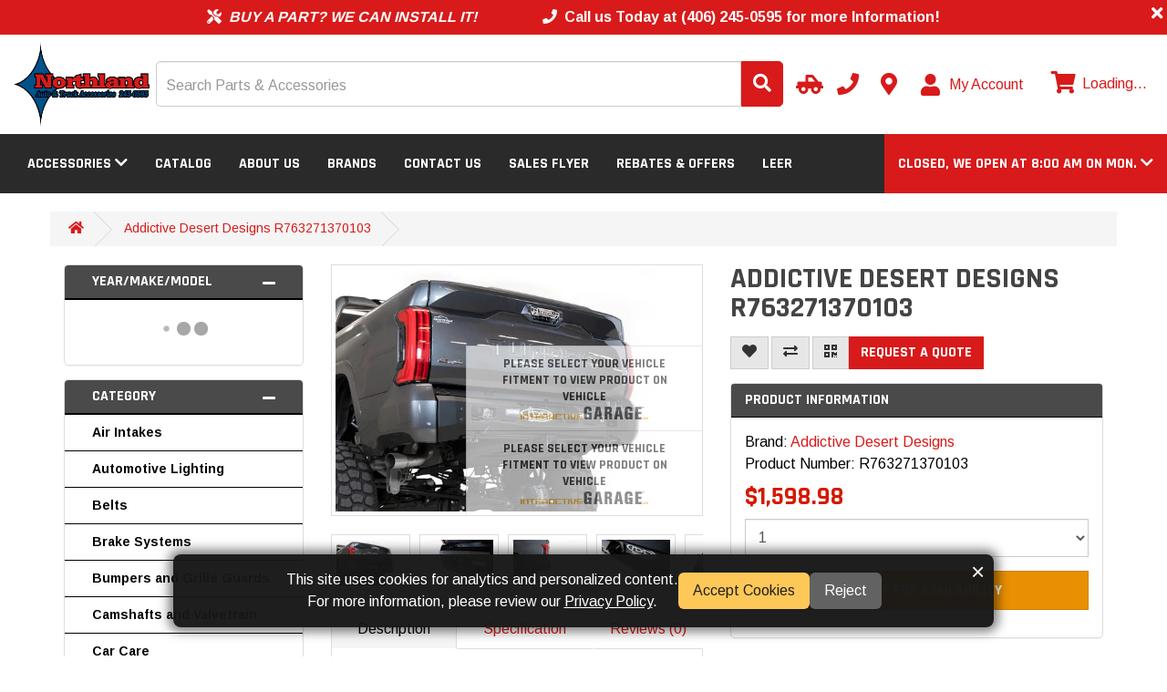

--- FILE ---
content_type: text/html; charset=utf-8
request_url: https://northlandautomotive.com/addictive-desert-designs-r763271370103-stealth-fighter-rear-bumper-hammer-black-powder-coat-finish
body_size: 18499
content:
<!DOCTYPE html>
<!--[if IE]><![endif]-->
<!--[if IE 8 ]><html dir="ltr" lang="en" class="ie8"><![endif]-->
<!--[if IE 9 ]><html dir="ltr" lang="en" class="ie9"><![endif]-->
<!--[if (gt IE 9)|!(IE)]><!-->
<html dir="ltr" lang="en" >
<!--<![endif]-->

<head>
    <meta charset="UTF-8" />
    <meta name="viewport" content="width=device-width, initial-scale=1">

    <!--
 ______   __  __     ______        ______     ______     __    __        ______     ______     ______     __  __     ______
/\__  _\ /\ \_\ \   /\  ___\      /\  __ \   /\  __ \   /\ "-./  \      /\  ___\   /\  == \   /\  __ \   /\ \/\ \   /\  == \
\/_/\ \/ \ \  __ \  \ \  __\      \ \  __ \  \ \  __ \  \ \ \-./\ \     \ \ \__ \  \ \  __<   \ \ \/\ \  \ \ \_\ \  \ \  _-/
   \ \_\  \ \_\ \_\  \ \_____\     \ \_\ \_\  \ \_\ \_\  \ \_\ \ \_\     \ \_____\  \ \_\ \_\  \ \_____\  \ \_____\  \ \_\
    \/_/   \/_/\/_/   \/_____/      \/_/\/_/   \/_/\/_/   \/_/  \/_/      \/_____/   \/_/ /_/   \/_____/   \/_____/   \/_/
    © 2026 The AAM Group. All rights reserved.
-->

    <title>Addictive Desert Designs R763271370103 </title>
                <meta name="description" content="2022-2025 Toyota Tundra Addictive Desert Designs Stealth Fighter Rear Bumper " />
        <meta http-equiv="X-UA-Compatible" content="IE=edge">
            <link href="https://storage.googleapis.com/aam-files/aw/_content/site/northlandautomotive/Logos/NORTHLAND-PHONE.JPG?auto=format" rel="icon" />
                <link href="https://northlandautomotive.com/addictive-desert-designs-r763271370103-stealth-fighter-rear-bumper-hammer-black-powder-coat-finish" rel="canonical" />
    
    <!-- Preloads -->
    <link rel="preconnect" href="https://fonts.googleapis.com">
    <link rel="preconnect" href="https://fonts.gstatic.com" crossorigin>
            <link rel="preload" as="style" href="/fontawesome/css/all.min.css" />
    <link rel="preload" as="style" href="/fontawesome/css/v4-shims.min.css" />
    <link rel="preload" as="style" href="/css/shared/styles.css?v=1.129.2" />
    <link rel="preload" as="style" href="https://maxcdn.bootstrapcdn.com/bootstrap/3.3.7/css/bootstrap.min.css" integrity="sha384-BVYiiSIFeK1dGmJRAkycuHAHRg32OmUcww7on3RYdg4Va+PmSTsz/K68vbdEjh4u" crossorigin="anonymous">
    <link rel="preload" as="style" href="/css/catalog/styles.css?v=1.129.2" />
                    <link rel="preload" as="script" href="https://maps.googleapis.com/maps/api/js?key=AIzaSyCLzBWtoo2vE1THnCx1LBe5f6cbMjO0A7E" />
            <link rel="preload" as="script" href="/js/catalog/product/product/bundle.js?v=1.129.2" />
        <link rel="preload" as="script" href="https://ajax.googleapis.com/ajax/libs/jquery/3.5.1/jquery.min.js" crossorigin="anonymous" />
    <link rel="preload" as="script" href="https://maxcdn.bootstrapcdn.com/bootstrap/3.3.7/js/bootstrap.min.js" integrity="sha384-Tc5IQib027qvyjSMfHjOMaLkfuWVxZxUPnCJA7l2mCWNIpG9mGCD8wGNIcPD7Txa" crossorigin="anonymous" />
            <link rel="preload" as="style" href="/catalog/view/css/flipclock.min.css?v=1.129.2" />
        <link rel="preload" as="script" href="/catalog/view/js/flipclock.min.js?v=1.129.2" />
        <link rel="preload" as="script" href="/js/runtime/bundle.js?v=1.129.2" />
    <link rel="preload" as="script" href="/js/shared/bundle.js?v=1.129.2" />
    <link rel="preload" as="script" href="/js/catalog/bundle.js?v=1.129.2" />
    
            <!-- Apple Touch Icons -->
        <link rel="apple-touch-icon" href="apple-touch-icon.png">

        <!-- Manifest -->
        <link rel="manifest" href="/local/manifest.json" />
        <meta name="msapplication-TileColor" content="#f8f8f8" />
        <meta name="msapplication-TileImage" content="https://storage.googleapis.com/aam-files/aw/_content/site/northlandautomotive/Logos/NORTHLAND-PHONE.JPG?auto=format" />
        <meta name="theme-color" content="#1a2632" />
    
    <!-- CSS Styles -->
    <link rel="stylesheet" href="/fontawesome/css/all.min.css">
    <link rel="stylesheet" href="/fontawesome/css/v4-shims.min.css">
    <link rel="stylesheet" href="https://maxcdn.bootstrapcdn.com/bootstrap/3.3.7/css/bootstrap.min.css" integrity="sha384-BVYiiSIFeK1dGmJRAkycuHAHRg32OmUcww7on3RYdg4Va+PmSTsz/K68vbdEjh4u" crossorigin="anonymous">
    <link rel="stylesheet" href="/css/shared/styles.css?v=1.129.2" />

    <!-- Fonts -->
        <link rel="preload" href="https://fonts.googleapis.com/css2?family=Arimo:wght@400;700&family=Inter:wght@200;400;700&family=Rajdhani:wght@300;400;700&family=Rajdhani&family=Arimo&display=swap" as="style" onload="this.onload=null;this.rel='stylesheet'" />
    <noscript>
        <link href="https://fonts.googleapis.com/css2?family=Arimo:wght@400;700&family=Inter:wght@200;400;700&family=Rajdhani:wght@300;400;700&family=Rajdhani&family=Arimo&display=swap" rel="stylesheet" type="text/css" />
    </noscript>

        <link rel="stylesheet" href="/css/catalog/styles.css?v=1.129.2" />
            <link rel="stylesheet" href="/catalog/view/css/flipclock.min.css?v=1.129.2" />
        <style type="text/css">body { font-family: 'Arimo', sans-serif; }body { background-color: #ffffff; }body, legend { color: #393939; }.body-link-color { color: #393939; }.checkout-checkout .body, .checkout-checkout {background-color: #FFFFFF}h1, h2, h3, h4, h5, h6, .headline-border { color: #444444; }.headline-border span { background-color: #444444; }#catalog-page-content h1,#catalog-page-content h2,#catalog-page-content h3,#catalog-page-content h4,#catalog-page-content h5,#catalog-page-content h6{ color: #444444; }a, .btn-account .dropdown-menu li a, .catalog-list .list-group-item.sidebar-more,#cart .dropdown-menu a:not(.btn),#cart .dropdown-menu a.btn-link, a.continue-link, a.account-link{ color: #d81a1a; }a:hover, a:focus, a:active,.catalog-list .list-group-item.sidebar-more:hover,.catalog-list .list-group-item.sidebar-more:focus,.catalog-list .list-group-item.sidebar-more:active,#cart .dropdown-menu a:not(.btn):hover,#cart .dropdown-menu a:not(.btn):focus,#cart .dropdown-menu a:not(.btn):active,#cart .dropdown-menu a.btn-link:hover,#cart .dropdown-menu a.btn-link:focus,#cart .dropdown-menu a.btn-link:active,a.continue-link:hover, a.account-link:hover{ color: #a40000; }#top, .navbar-color, .navbar-default, .navbar-inverse .dropdown-menu,.navbar-default .dropdown-menu:not(.cart-popout-box) li a:hover,.navbar-default .dropdown-menu:not(.cart-popout-box)>.active>a,.navbar-default .dropdown-menu:not(.cart-popout-box)>.active>a:hover,.navbar-inverse .dropdown-menu:not(.cart-popout-box) li a:hover,.navbar-inverse .dropdown-menu:not(.cart-popout-box)>.active>a,.navbar-inverse .dropdown-menu:not(.cart-popout-box)>.active>a:hover{ background-color: #2a2a2a; }#top, .navbar-color, #navbar-hours .dropdown-menu{ color: #ffffff; }#top .btn-link, .top-links li, .top-links a,.navbar-default a, .navbar-inverse a, .nav .open>a,.navbar-default .dropdown-menu a, .navbar-inverse .dropdown-menu a,.navbar-default .navbar-nav>li>a, .navbar-inverse .navbar-nav>li>a,.btn-cart{ color: #ffffff; }.nav-drawer-toggle .menu-icon{ stroke: #ffffff; }@media (max-width: 767px) {.navbar-default .navbar-nav .open .dropdown-menu>li>a,.navbar-inverse .navbar-nav .open .dropdown-menu>li>a{ color: #ffffff; }}#top .btn-link:hover, #top .btn-link:focus, #top .btn-link:active,.top-links li, .top-links a:hover, .top-links a:focus, .top-links a:active,.navbar-default a:hover, .navbar-default a:focus, .navbar-default a:active,.navbar-inverse a:hover, .navbar-inverse a:focus, .navbar-inverse a:active,.navbar-default .dropdown-menu a:hover, .navbar-default .dropdown-menu a:focus,.navbar-default .dropdown-menu a:active,.navbar-inverse .dropdown-menu a:hover, .navbar-inverse .dropdown-menu a:focus,.navbar-inverse .dropdown-menu a:active,.navbar-default .navbar-nav>li>a:hover, .navbar-default .navbar-nav>li>a:focus,.navbar-default .navbar-nav>li>a:active,.navbar-inverse .navbar-nav>li>a:hover, .navbar-inverse .navbar-nav>li>a:focus,.navbar-inverse .navbar-nav>li>a:active,.navbar-default .navbar-nav>.open>a, .navbar-default .navbar-nav>.open>a:hover,.navbar-default .navbar-nav>.open>a:focus,.navbar-default .navbar-nav>.open>a:active,.navbar-inverse .navbar-nav>.open>a, .navbar-inverse .navbar-nav>.open>a:hover,.navbar-inverse .navbar-nav>.open>a:focus,.navbar-inverse .navbar-nav>.open>a:active,.nav .open>a:hover, .nav .open>a:focus, .nav .open>a:active,.btn-cart:hover, .btn-cart:focus, .btn-cart:active{ color: #d81a1a; }@media (max-width: 767px) {.navbar-default .navbar-nav .open .dropdown-menu>li>a:focus,.navbar-default .navbar-nav .open .dropdown-menu>li>a:hover,.navbar-inverse .navbar-nav .open .dropdown-menu>li>a:focus,.navbar-inverse .navbar-nav .open .dropdown-menu>li>a:hover{ color: #d81a1a; }}@media (max-width: 991px) {.navbar-container .navbar-default { background-color: transparent; }.navbar-container .navbar-default .menu-icon { stroke: #333; }.navbar-container .navbar-default .nav-drawer-toggle:hover .menu-icon { stroke: #333; }.navbar-container .navbar-default a { color: #333; }.navbar-container .navbar-default a:hover,.navbar-container .navbar-default a:focus,.navbar-container .navbar-default a:active { color: #333; }}.navbar { margin: 0 15 0 0; }footer { margin: 0 0 0 0; }.btn-account .dropdown-menu li a:hover,.btn-account .dropdown-menu li a:focus,.btn-account .dropdown-menu li a:active{ color: #a40000; }.catalog-list .list-group-item.sidebar-more{ color: #d51900 !important; }.catalog-list .list-group-item.sidebar-more:hover,.catalog-list .list-group-item.sidebar-more:focus{ color: #a40000 !important; }.breadcrumb { background-color: #f5f5f5; }.breadcrumb > li:after {border-bottom-color: #dddddd;border-right-color: #dddddd;}.breadcrumb a { color: #d81a1a; }.breadcrumb a:hover, .breadcrumb a:focus, .breadcrumb a:active{ color: #a40000; }footer { background-color: #303030; }footer, footer h5 { color: #e2e2e2; }footer a { color: #cccccc; }footer a:hover, footer a:focus, footer a:active{ color: #ffffff; }.form-control, .btn, .input-group .input-group-addon, .address-form input, .address-form select{ border-radius: 0; }.btn-primary, .label-primary, .top-links a.btn-checkout {background-color: #d81a1a;border-color: #d81a1a;color: #ffffff;}.childItem.active {color: #d81a1a !important}.btn-outline-primary {background: transparent;color: #d81a1a;}.text-primary { color: #d81a1a; }#navbar-hours, #navbar-hours .dropdown-menu, #navbar-hours .dropdown-toggle, #navbar-hours .dropdown-toggle:hover, #navbar-hours .open > a {background-color: #d81a1a;color: #ffffff !important;}.store-locator-active {border: 3px solid #d81a1a;margin-bottom: 20px;border-radius: 5px;box-shadow: rgba(149, 157, 165, 0.2) 0px 8px 24px;padding: 6%;}.sidebar-heading.sidebar-heading-red{border-bottom-color: #d81a1a;background-color: #4a4a4a;}.btn-primary:hover, .btn-primary:focus, .btn-primary.focus, .btn-primary:active,.btn-primary.active, .btn-primary:active:focus, .open>.dropdown-toggle.btn-primary,.top-links a.btn-checkout:hover, .top-links a.btn-checkout:focus, .top-links a.btn-checkout:active {background-color: #a40000;border-color: #a40000;color: #ffffff;}.btn-link.text-primary:hover, .btn-link.text-primary:focus, .btn-link.text-primary.focus,.btn-link.text-primary:active, .btn-link.text-primary.active, .btn-link.text-primary:active:focus {color: #a40000; ?>;}.btn-success, .label-success {background-color: #43ac6a;border-color: #43ac6a;color: #ffffff;}.text-success { color: #43ac6a; }.alert-success:not(.alert-base) {background-color: #43ac6a;border-color: #43ac6a;color: #ffffff;}.btn-success:hover, .btn-success:focus, .btn-success.focus,.btn-success:active, .btn-success.active, .btn-success:active:focus,.open>.dropdown-toggle.btn-success {background-color: #358753;border-color: #358753;color: #ffffff;}.btn-link.text-success:hover, .btn-link.text-success:focus, .btn-link.text-success.focus,.btn-link.text-success:active, .btn-link.text-success.active, .btn-link.text-success:active:focus {color: #358753; ?>;}.btn-danger, .label-danger {background-color: #f04124;border-color: #f04124;color: #ffffff;}.text-danger { color: #f04124; }.alert-danger:not(.alert-base) {background-color: #f04124;border-color: #f04124;color: #ffffff;}.btn-danger:hover, .btn-danger:focus, .btn-danger.focus,.btn-danger:active, .btn-danger.active, .btn-danger:active:focus,.open>.dropdown-toggle.btn-danger {background-color: #d32a0e;border-color: #d32a0e;color: #ffffff; ?>;}.btn-link.text-danger:hover, .btn-link.text-danger:focus, .btn-link.text-danger.focus,.btn-link.text-danger:active, .btn-link.text-danger.active, .btn-link.text-danger:active:focus {color: #d32a0e; ?>;}.btn-warning, .label-warning {background-color: #e99002;border-color: #e99002;color: #ffffff;}.text-warning { color: #e99002; }.alert-warning:not(.alert-base) {background-color: #e99002;border-color: #e99002;color: #ffffff;}.btn-warning:hover, .btn-warning:focus, .btn-warning.focus,.btn-warning:active, .btn-warning.active, .btn-warning:active:focus,.open>.dropdown-toggle.btn-warning {background-color: #b67102;border-color: #b67102;color: #ffffff;}.btn-link.text-warning:hover, .btn-link.text-warning:focus, .btn-link.text-warning.focus,.btn-link.text-warning:active, .btn-link.text-warning.active, .btn-link.text-warning:active:focus {color: #b67102; ?>;}.btn-info, .label-info {background-color: #5bc0de;border-color: #5bc0de;color: #ffffff;}.text-info { color: #5bc0de; }.alert-info:not(.alert-base) {background-color: #5bc0de;border-color: #5bc0de;color: #ffffff;}.btn-info:hover, .btn-info:focus, .btn-info.focus,.btn-info:active, .btn-info.active, .btn-info:active:focus,.open>.dropdown-toggle.btn-info {background-color: #31b0d5;border-color: #31b0d5;color: #ffffff;}.btn-link.text-info:hover, .btn-link.text-info:focus, .btn-link.text-info.focus,.btn-link.text-info:active, .btn-link.text-info.active, .btn-link.text-info:active:focus {color: #31b0d5; ?>;}.btn-default, .label-default {background-color: #e7e7e7;border-color: #e7e7e7;color: #333333;}.text-default { color: #e7e7e7; }.btn-default:hover, .btn-default:focus, .btn-default.focus,.btn-default:active, .btn-default.active, .btn-default:active:focus,.open>.dropdown-toggle.btn-default {background-color: #cecece;border-color: #cecece;color: #333333;}.btn-link.text-default:hover, .btn-link.text-default:focus, .btn-link.text-default.focus,.btn-link.text-default:active, .btn-link.text-default.active, .btn-link.text-default:active:focus {color: #cecece; ?>;}.btn-primary { border-color: #d81a1a; }.btn-primary:hover, .btn-primary:focus, .btn-primary:active{ border-color: #d81a1a; }.btn-success { border-color: #3c9a5f; }.btn-success:hover, .btn-success:focus, .btn-success:active{ border-color: #3c9a5f; }.btn-danger { border-color: #ea2f10; }.btn-danger:hover, .btn-danger:focus, .btn-danger:active{ border-color: #ea2f10; }.btn-warning { border-color: #d08002; }.btn-warning:hover, .btn-warning:focus, .btn-warning:active{ border-color: #d08002; }.btn-info { border-color: #269abc; }.btn-info:hover, .btn-info:focus, .btn-info:active{ border-color: #269abc; }.btn-default { border-color: #cccccc; }.btn-default:hover, .btn-default:focus, .btn-default:active{ border-color: #cccccc; }.btn { border-width: 1px; }.btn { border-style: solid; }.catalog-list .sidebar-heading,.panel-default > .panel-heading,.panel-footer,.catalog-list div[data-toggle="collapse"]{ background-color: #4a4a4a; }.catalog-list .sidebar-heading h3, .catalog-list .sidebar-heading a,.panel-default > .panel-heading,.panel-default > .panel-heading a.accordion-toggle,.panel-default > .panel-heading a.accordion-toggle:hover,.panel-default > .panel-heading a.accordion-toggle:focus,.panel-default > .panel-heading a.accordion-toggle:active,.panel h1, .panel h2, .panel h3, .panel h4, .panel h5, .panel h6,.panel .h1, .panel .h2, .panel .h3, .panel .h4, .panel .h5, .panel .h6,.catalog-list div[data-toggle="collapse"]{ color: #ffffff; }.sidebar-panel,.sidebar-list,.sidebar-list .list-group-item,.catalog-list .list-group-item,.panel-default .list-group-item,.ymm-left-right .block-ymm-form,.panel.panel-default,#section-product-content,.tab-content,.search-container{ background-color: #ffffff; }.catalog-list a.list-group-item:hover,.catalog-list a.list-group-item:focus,.catalog-list .list-group-item.active:not(.childItem),.nav-tabs > li.active > a,.nav-tabs > li.active > a:focus,.nav-tabs > li.active > a:hover,.nav-tabs > li > a:hover,.nav-tabs > li > a:focus{ background-color: #f5f5f5; }.catalog-list .list-group-item,.catalog-list a.list-group-item,.sidebar-panel,.attribute-name,.attribute-choice,.ymm-left-right .block-ymm-form,.ymm-form-container .nav-tabs li > a,#section-product-content,#section-product-content h1,#section-product-content h2,#section-product-content h3,#section-product-content h4,#section-product-content h5,#section-product-content h6,#section-product-content a,.panel,.panel-default a.list-group-item,.panel-default .list-group-item,.panel a:not(.btn, .attribute-name),.panel a:not(.btn, .attribute-name):focus,.panel a:not(.btn, .attribute-name):hover,.panel a:not(.btn, .attribute-name):active{ color: #000000; }.catalog-list a.list-group-item:hover,.catalog-list a.list-group-item:focus,.catalog-list .list-group-item.active:not(.childItem),.nav-tabs > li.active > a,.nav-tabs > li.active > a:focus,.nav-tabs > li.active > a:hover{ color: #000000; }.sidebar-heading,.catalog-list .list-group-item + .list-group-item,.panel-default > .panel-heading,.panel-footer,.panel-default .list-group-item,.ymm-form-container .nav-tabs li.active > a,.ymm-form-container .nav-tabs li.active > a:hover,.ymm-form-container .nav-tabs li.active > a:focus,.ymm-form-container .nav-tabs li.active > a:active{ border-color: #000000; }.catalog-list .list-group-item.sidebar-more{ color: #d51900; }.catalog-list .list-group-item.sidebar-more:hover,.catalog-list .list-group-item.sidebar-more:focus{ color: #a40000; }.container:not(.footer-container):not(.checkout-checkout .container) { width: 100%; }.top-links.pull-right { margin-right: -15px; }.breadcrumb { margin-left: -15px; margin-right: -15px; }.breadcrumb {border-radius:unset;}.navbar-container { width: 100%; padding-left: 0; padding-right: 0; }.block { margin: 15px 0; padding: 0; }#google-translate-plugin-wrapper a { color: #000000; }.product-thumb h4 a { color: #000000; }.btn-checkout { border-radius: 0; border: 0; }#preview-mode .btn { border: 2px solid #ffffff; }.p65-warning {border: 1px solid #ddd;border-left: 0;border-right: 0;padding: 15px 0;margin: 15px 0;line-height: 20px;}.p65-warning img { margin-right: 10px; }.p65-warning td { padding: 10px 0; }.ymm-top-bottom .block-ymm-form { background-color: #252525; }.block-ymm-text, .block-ymm-text h4 { background-color: #d51900; }#cart .cart-popout-circle-display { background-color: #ffffff; }#cart .cart-popout-circle-display { color: #ff0000; }.checkout-checkout #checkout-cart strong, .checkout-checkout {color: #000000}#table-success-wrapper .success-table td {color: #000000}.checkout-checkout h4 {color: #000000}.progress-label {color: #000000!important}.checkout-checkout #checkout-cart-wrapper a {color: #000000!important}#search_module { background-color: transparent;color: #393939;}@media (max-width: 767px) {
  .breadcrumb {
    padding: 5px 15px;
  }

  .breadcrumb > li {
    padding: 10px 5px;
  }

  .breadcrumb > li + li:before {
    content: none;
  }

  .breadcrumb > li:after {
    content: none;
  }
}</style>    
    <!-- Scripts -->
    <script src="https://ajax.googleapis.com/ajax/libs/jquery/3.5.1/jquery.min.js" crossorigin="anonymous" defer></script>
    <script src="https://maxcdn.bootstrapcdn.com/bootstrap/3.3.7/js/bootstrap.min.js" integrity="sha384-Tc5IQib027qvyjSMfHjOMaLkfuWVxZxUPnCJA7l2mCWNIpG9mGCD8wGNIcPD7Txa" crossorigin="anonymous" defer></script>
            <script type="text/javascript" src="/catalog/view/js/flipclock.min.js?v=1.129.2" defer></script>
        <script type="text/javascript" src="/js/runtime/bundle.js?v=1.129.2" defer></script>
    <script type="text/javascript" src="/js/shared/bundle.js?v=1.129.2" defer></script>
    <script type="text/javascript" src="/js/catalog/bundle.js?v=1.129.2" defer></script>
            <script src="https://maps.googleapis.com/maps/api/js?key=AIzaSyCLzBWtoo2vE1THnCx1LBe5f6cbMjO0A7E" type="text/javascript" defer></script>
            <script src="/js/catalog/product/product/bundle.js?v=1.129.2" type="text/javascript" defer></script>
                
    <script type="application/ld+json">{"@context":"http://schema.org/","@type":"AutoPartsStore","@id":"https://northlandautomotive.com/","name":"Northland Automotive","address":"1106 South 29th Street West<br />\nBillings, MT 59102<br />\nUS","telephone":"(406) 245-0595","logo":"https://storage.googleapis.com/aam-files/aw/_content/site/northlandautomotive/Logos/NORTHLAND-PHONE.JPG?auto=format","image":"https://storage.googleapis.com/aam-files/aw/_content/site/northlandautomotive/Logos/NORTHLAND-PHONE.JPG?auto=format","hasMap":"https://northlandautomotive.com/information/contact","url":"https://northlandautomotive.com/","priceRange":"$ - $$$","geo":{"@type":"GeoCoordinates","latitude":"45.749439089505586","longitude":"-108.5883283288358"},"openingHours":["Mo 08:00-17:00","Tu 08:00-17:00","We 08:00-17:00","Th 08:00-17:00","Fr 08:00-17:00"],"sameAs":["https://www.facebook.com/northlandautomotive","https://www.youtube.com/channel/UCd0VAvrPnLCS5fSqd_w2D0Q"]}</script>
        <meta property="og:title" content="Addictive Desert Designs R763271370103 ">
    <meta property="og:description" content="2022-2025 Toyota Tundra Addictive Desert Designs Stealth Fighter Rear Bumper ">
    
        <meta property="og:site_name" content="Northland Automotive">
            <meta property="og:image" content="https://aw1.imgix.net/2/addictive-desert-designs/R763271370103_MAIN.jpg?auto=format&fit=max&w=600&h=315">
            <meta property="og:image:width" content="600">
            <meta property="og:image:height" content="315">
            <meta property="og:image" content="https://aw1.imgix.net/3/addictive-desert-designs/4th-gen-tundra-off-road-rear-bumper.jpg?auto=format&fit=max&w=600&h=315">
            <meta property="og:image:width" content="600">
            <meta property="og:image:height" content="315">
            <meta property="og:image" content="https://aw1.imgix.net/3/addictive-desert-designs/R763271370103.PT00.jpg?auto=format&fit=max&w=600&h=315">
            <meta property="og:image:width" content="600">
            <meta property="og:image:height" content="315">
            <meta property="og:image" content="https://aw1.imgix.net/3/addictive-desert-designs/R763271370103.PT01.jpg?auto=format&fit=max&w=600&h=315">
            <meta property="og:image:width" content="600">
            <meta property="og:image:height" content="315">
            <meta property="og:image" content="https://aw1.imgix.net/3/addictive-desert-designs/R763271370103.PT02.jpg?auto=format&fit=max&w=600&h=315">
            <meta property="og:image:width" content="600">
            <meta property="og:image:height" content="315">
            <meta property="og:image" content="https://aw1.imgix.net/3/addictive-desert-designs/R763271370103.PT03.jpg?auto=format&fit=max&w=600&h=315">
            <meta property="og:image:width" content="600">
            <meta property="og:image:height" content="315">
            <meta property="og:image" content="https://aw1.imgix.net/2/addictive-desert-designs/R763271370103_PT00.jpg?auto=format&fit=max&w=600&h=315">
            <meta property="og:image:width" content="600">
            <meta property="og:image:height" content="315">
            <meta property="og:image" content="https://aw1.imgix.net/2/addictive-desert-designs/R763271370103_PT01.jpg?auto=format&fit=max&w=600&h=315">
            <meta property="og:image:width" content="600">
            <meta property="og:image:height" content="315">
            <meta property="og:image" content="https://aw1.imgix.net/2/addictive-desert-designs/R763271370103_PT03.jpg?auto=format&fit=max&w=600&h=315">
            <meta property="og:image:width" content="600">
            <meta property="og:image:height" content="315">
            <meta property="og:url" content="https://northlandautomotive.com/addictive-desert-designs-r763271370103-stealth-fighter-rear-bumper-hammer-black-powder-coat-finish">
            <meta property="product:price:amount" content="1598.98">
            <meta property="product:price:currency" content="USD">
            <meta property="og:type" content="product">
        <meta property="fb:app_id" content="262272337607969">

            <script async src="/js/catalog/page_view/bundle.js?v=1.129.2" type="text/javascript"></script>
    
            <script async src="/js/catalog/phone_clicks/bundle.js?v=1.129.2" type="text/javascript"></script>
    
    
            <!-- Facebook Pixel Code -->
        <script>
            ! function(f, b, e, v, n, t, s) {
                if (f.fbq) return;
                n = f.fbq = function() {
                    n.callMethod ?
                        n.callMethod.apply(n, arguments) : n.queue.push(arguments)
                };
                if (!f._fbq) f._fbq = n;
                n.push = n;
                n.loaded = !0;
                n.version = '2.0';
                n.queue = [];
                t = b.createElement(e);
                t.async = !0;
                t.src = v;
                s = b.getElementsByTagName(e)[0];
                s.parentNode.insertBefore(t, s)
            }(window, document, 'script',
                'https://connect.facebook.net/en_US/fbevents.js');
                            fbq('consent', 'revoke');
                                        fbq('init', '1405728016726101');
                        fbq('track', 'PageView');
        </script>
        <!-- End Facebook Pixel Code -->
    
            <script>
            function acceptCookies() {
                // Call gtag if it exists
                if (typeof gtag !== 'undefined') {
                    gtag('consent', 'update', {
                        'ad_user_data': 'granted',
                        'ad_personalization': 'granted',
                        'ad_storage': 'granted',
                        'analytics_storage': 'granted'
                    });
                }

                // Call fbq if it exists
                if (typeof fbq !== 'undefined') {
                    fbq('consent', 'grant');
                }
            }

            // Cookie Consent Banner Logic
            document.addEventListener('DOMContentLoaded', function() {
                // Create banner if not present
                let banner = document.getElementById('cookie-consent-banner');

                if (!banner) {
                    banner = document.createElement('div');
                    banner.id = 'cookie-consent-banner';
                    banner.innerHTML = `
                        <span id='cookie-text'>This site uses cookies for analytics and personalized content. <br/>For more information, please review our <a href="/privacy-policy" target="_blank">Privacy Policy</a>.</span>
                        <div id='cookie-buttons'>
                            <button id='cookie-accept'>Accept Cookies</button>
                            <button id='cookie-reject'>Reject</button>
                        </div>
                        <span role="button" id="cookie-close">&times;</span>
                    `;
                    document.body.appendChild(banner);
                }

                // Create update button if not present
                let updateBtn = document.getElementById('cookie-update-btn');

                if (!updateBtn) {
                    updateBtn = document.createElement('button');
                    updateBtn.id = 'cookie-update-btn';
                    updateBtn.title = 'Cookie Settings';
                    document.body.appendChild(updateBtn);
                }

                function updateVisibility() {
                    const consent = localStorage.getItem('cookie_consent');

                    if (!consent) {
                        banner.style.display = '';
                        updateBtn.style.display = 'none';
                    } else if (consent === 'denied' || consent === 'accepted') {
                        banner.style.display = 'none';
                        updateBtn.style.display = '';
                    }

                    if (consent === 'accepted') {
                        acceptCookies();
                    } else {
                        // Reset consent
                        if (typeof gtag !== 'undefined') {
                            gtag('consent', 'update', {
                                'ad_user_data': 'denied',
                                'ad_personalization': 'denied',
                                'ad_storage': 'denied',
                                'analytics_storage': 'denied'
                            });
                        }

                        if (typeof fbq !== 'undefined') {
                            fbq('consent', 'revoke');
                        }
                    }
                }

                // Accept/Reject/Close handlers
                document.getElementById('cookie-accept').onclick = function() {
                    localStorage.setItem('cookie_consent', 'accepted');
                    updateVisibility();
                };

                function rejectCookies() {
                    localStorage.setItem('cookie_consent', 'denied');
                    updateVisibility();
                }

                document.getElementById('cookie-reject').onclick = rejectCookies;
                document.getElementById('cookie-close').onclick = rejectCookies;

                // Update button handler
                updateBtn.onclick = function() {
                    localStorage.removeItem('cookie_consent');
                    updateVisibility();
                };

                // Initial visibility
                updateVisibility();
            });
        </script>
    
    
    
    
            <script type="application/json" data-doc-data>
            {"product_product":{"product_id":146},"product_page":{"product":{"aaia":"GGVF","aaia_brand_code":"GGVF","adjustment_used":{"product":false,"series":false,"manufacturer":false,"category":false,"global":false},"attribute_groups":[{"attribute_group_id":1,"name":"Attributes","attribute":[{"attribute_id":1,"name":"California Proposition 65","text":"WARNING: Cancer and Reproductive Harm - www.P65Warnings.ca.gov"},{"attribute_id":3,"name":"Country of Origin (Primary)","text":"US"},{"attribute_id":4,"name":"Emission Code","text":"Legal US"},{"attribute_id":7,"name":"Harmonized Tariff Code (Schedule B)","text":"8708103050"},{"attribute_id":2,"name":"Hazardous Material Code","text":"N"},{"attribute_id":48432,"name":"Installation Level - 1 ","text":" Easy,   5 = Hard=4"},{"attribute_id":48433,"name":"Installation Time (hrs)","text":"4 Hours"},{"attribute_id":5,"name":"Life Cycle Status Code","text":"Available to Order"},{"attribute_id":8,"name":"NAFTA Preference Criterion Code","text":"B"},{"attribute_id":5320,"name":"Product Material","text":"Steel"},{"attribute_id":5322,"name":"Product Texture","text":"Hammer Black Powder Coat"},{"attribute_id":6,"name":"SDR Required Flag","text":"N"},{"attribute_id":9,"name":"Warranty Time","text":"2"},{"attribute_id":0,"name":"GTIN","text":"00814849027209"}]}],"auto_update":true,"base_price":1598.98,"base_weight":64,"categories":[{"category_id":20,"name":"Rear Bumpers"}],"category_levels":[{"name":"Bumpers and Grille Guards","id":"1"},{"name":"Rear Bumpers","id":"20"}],"currency_code":"USD","custom_brand_code":null,"customer_group_adjustments":[],"date_added":"2024-01-22 11:27:07","date_available":"0000-00-00","date_modified":"2024-01-22 11:27:07","description":"2022-2025 Toyota Tundra Addictive Desert Designs Stealth Fighter Rear Bumper<hr\/>No cutting of the body panels is required for installation - just a slight modification of an internal metal bracket. The factory hitch & receiver fit perfectly with the bumper and can function as intended. As always, this is fully bolt-on and Made in the USA.<ul><li>Retains OEM Parking Sensors<\/li><li>Hammer black powder coat finish<\/li><li>Mid Width Rear Bumper<\/li><li>Retains OEM License Plate Lights<\/li><\/ul><hr\/><h3>Application Summary:<\/h3>\n      <table class=\"table-appsum\">\n        <thead>\n          <tr>\n            <th>Year<\/th>\n            <th>Make\/Model<\/th>\n          <\/tr>\n        <\/thead>\n        <tbody>\n          <tr>\n            <td>2022-2023<\/td>\n            <td>Toyota Tundra<\/td>\n          <\/tr>\n        <\/tbody>\n      <\/table>\n    ","disable_pricing":false,"disable_pricing_notice":null,"disabled_shipping_services":null,"discount":null,"discounts":[],"display_quote":false,"ean":"","enough_inventory":false,"fitment":"maybe","group_adjustment":0,"group_adjustment_text":"$0.00","has_rebates":false,"has_shipping_cost":false,"height":20,"height_text":"20.00in","image":"http:\/\/aw1.imgix.net\/2\/addictive-desert-designs\/R763271370103_MAIN.jpg","images":[{"product_image_id":299412,"image":"https:\/\/aw1.imgix.net\/3\/addictive-desert-designs\/4th-gen-tundra-off-road-rear-bumper.jpg?auto=format","sort_order":0,"popup":"https:\/\/aw1.imgix.net\/3\/addictive-desert-designs\/4th-gen-tundra-off-road-rear-bumper.jpg?auto=format&fit=max&w=500&h=500","thumbnail":"https:\/\/aw1.imgix.net\/3\/addictive-desert-designs\/4th-gen-tundra-off-road-rear-bumper.jpg?auto=format&fit=max&h=50"},{"product_image_id":749,"image":"https:\/\/aw1.imgix.net\/3\/addictive-desert-designs\/R763271370103.PT00.jpg?auto=format","sort_order":0,"popup":"https:\/\/aw1.imgix.net\/3\/addictive-desert-designs\/R763271370103.PT00.jpg?auto=format&fit=max&w=500&h=500","thumbnail":"https:\/\/aw1.imgix.net\/3\/addictive-desert-designs\/R763271370103.PT00.jpg?auto=format&fit=max&h=50"},{"product_image_id":750,"image":"https:\/\/aw1.imgix.net\/3\/addictive-desert-designs\/R763271370103.PT01.jpg?auto=format","sort_order":1,"popup":"https:\/\/aw1.imgix.net\/3\/addictive-desert-designs\/R763271370103.PT01.jpg?auto=format&fit=max&w=500&h=500","thumbnail":"https:\/\/aw1.imgix.net\/3\/addictive-desert-designs\/R763271370103.PT01.jpg?auto=format&fit=max&h=50"},{"product_image_id":751,"image":"https:\/\/aw1.imgix.net\/3\/addictive-desert-designs\/R763271370103.PT02.jpg?auto=format","sort_order":2,"popup":"https:\/\/aw1.imgix.net\/3\/addictive-desert-designs\/R763271370103.PT02.jpg?auto=format&fit=max&w=500&h=500","thumbnail":"https:\/\/aw1.imgix.net\/3\/addictive-desert-designs\/R763271370103.PT02.jpg?auto=format&fit=max&h=50"},{"product_image_id":752,"image":"https:\/\/aw1.imgix.net\/3\/addictive-desert-designs\/R763271370103.PT03.jpg?auto=format","sort_order":3,"popup":"https:\/\/aw1.imgix.net\/3\/addictive-desert-designs\/R763271370103.PT03.jpg?auto=format&fit=max&w=500&h=500","thumbnail":"https:\/\/aw1.imgix.net\/3\/addictive-desert-designs\/R763271370103.PT03.jpg?auto=format&fit=max&h=50"},{"product_image_id":753,"image":"https:\/\/aw1.imgix.net\/2\/addictive-desert-designs\/R763271370103_PT00.jpg?auto=format","sort_order":4,"popup":"https:\/\/aw1.imgix.net\/2\/addictive-desert-designs\/R763271370103_PT00.jpg?auto=format&fit=max&w=500&h=500","thumbnail":"https:\/\/aw1.imgix.net\/2\/addictive-desert-designs\/R763271370103_PT00.jpg?auto=format&fit=max&h=50"},{"product_image_id":754,"image":"https:\/\/aw1.imgix.net\/2\/addictive-desert-designs\/R763271370103_PT01.jpg?auto=format","sort_order":5,"popup":"https:\/\/aw1.imgix.net\/2\/addictive-desert-designs\/R763271370103_PT01.jpg?auto=format&fit=max&w=500&h=500","thumbnail":"https:\/\/aw1.imgix.net\/2\/addictive-desert-designs\/R763271370103_PT01.jpg?auto=format&fit=max&h=50"},{"product_image_id":755,"image":"https:\/\/aw1.imgix.net\/2\/addictive-desert-designs\/R763271370103_PT03.jpg?auto=format","sort_order":6,"popup":"https:\/\/aw1.imgix.net\/2\/addictive-desert-designs\/R763271370103_PT03.jpg?auto=format&fit=max&w=500&h=500","thumbnail":"https:\/\/aw1.imgix.net\/2\/addictive-desert-designs\/R763271370103_PT03.jpg?auto=format&fit=max&h=50"}],"instant_rebate":null,"is_discount":false,"is_group_adjustment":false,"is_instant_rebate":false,"is_new":false,"is_orderable":false,"is_package":false,"is_package_component":false,"is_special":false,"isbn":"","item_weight":64,"jan":"","jobber":1598.98,"labor_id":null,"labor_price":0,"labor_time":null,"length":14,"length_class":"in","length_class_id":3,"length_text":"14.00in","links":{"view":"https:\/\/northlandautomotive.com\/addictive-desert-designs-r763271370103-stealth-fighter-rear-bumper-hammer-black-powder-coat-finish","wishlist_remove":"https:\/\/northlandautomotive.com?route=account\/wishlist&remove=146","compare_remove":"https:\/\/northlandautomotive.com?route=product\/compare&remove=146","manufacturer":"https:\/\/northlandautomotive.com\/brand\/addictive-desert-designs"},"location":"","login_for_pricing":false,"manufacturer":"Addictive Desert Designs","manufacturer_data":{"aaia_brand_code":"GGVF","aam_address":"555 E Queen Road","aam_address_2":"# A","aam_city":"Chandler","aam_description":"At ADD Offroad, we strive to be first to market with innovative truck parts. We also strive for unrivaled fitment and quality. Each bumper we make is crafted fully in-house - made in America from start to finish. Bumper building may seem like an easy process to some, but we make sure to incorporate state of the art technologies for continuous improvement and excellence.","aam_email":"sales@addictivedesertdesigns.com","aam_image":"https:\/\/aam5.imgix.net\/3\/logos\/manufacturer\/GGVF.png?fit=max&w=175&auto=compress,format","aam_info":true,"aam_name":"Addictive Desert Designs","aam_phone":"(855) 233-8992","aam_phone_2":"(480) 671-0820","aam_program":"tt","aam_seo_url":"addictive-desert-designs","aam_state":"AZ","aam_vcode":"ADD","aam_video":"","aam_website":"https:\/\/www.addictivedesertdesigns.com\/","aam_youtube_channel_id":"ADDOFFROAD","aam_zip":"85286","address":null,"address_2":null,"city":null,"custom_brand_code":null,"description":null,"disable_pricing":false,"disable_pricing_notice":null,"disabled_shipping_services":null,"display_quote":false,"email":null,"expand_description":false,"hide_brand_logo":false,"image":"https:\/\/aw1.imgix.net\/aw\/_content\/shared\/logos\/addictive-desert-designs.png","language_id":0,"manufacturer_id":1,"meta_description":null,"meta_title":null,"name":"Addictive Desert Designs","phone":null,"phone_2":null,"price_adjustment":0,"shipping_cost":0,"show_install_graphic":false,"show_rebate_tab":false,"show_website_link":false,"sidebar":true,"sort_order":-1,"state":null,"status":true,"website":null,"youtube_channel_id":null,"zip":null},"manufacturer_id":1,"map":1598.98,"met_minimum":true,"meta_description":"2022-2025 Toyota Tundra Addictive Desert Designs Stealth Fighter Rear Bumper","meta_title":"Addictive Desert Designs R763271370103","minimum":1,"model":"R763271370103","mpn":"R763271370103","msrp":1598.98,"name":"Addictive Desert Designs R763271370103","options":[],"options_price":0,"options_price_text":"$0.00","original_unit_price":1598.98,"original_unit_price_text":"$1,598.98","package":[],"po_number":"","price":1598.98,"price_2":null,"price_3":null,"price_4":null,"price_5":null,"price_adjustment_category":0,"price_adjustment_manufacturer":0,"price_adjustment_product":0,"price_adjustment_series":0,"price_before_discounts":1598.98,"price_before_discounts_text":"$1,598.98","price_currency_conversion":true,"price_mods":["Start with base price: $1598.98","Use price from base price: $1598.98"],"price_text":"$1,598.98","price_type":1,"product_id":146,"quantity":1,"rating":0,"rebates":{"primary":[],"product":[],"series":[],"manufacturer":[],"unique":[]},"related":[],"requires_options":false,"requires_shipping":true,"resource_uris":[],"retail":1498.98,"reviews":0,"selected_options":[],"series":"Stealth Bumpers and Accessories","series_data":{"series_id":null,"manufacturer_id":"1","name":"Stealth Bumpers and Accessories","sort_order":"0","sidebar":"1","disabled_shipping_services":null,"display_quote":"0","shipping_cost":null,"price_adjustment":null,"disable_pricing":"0","disable_pricing_notice":null,"status":"1","expand_description":"0","labor_id":null,"labor_time":null,"id":null,"description":null,"meta_title":null,"meta_description":null,"manufacturer_name":"Addictive Desert Designs","keyword":"addictive-desert-designs\/stealth-bumpers-and-accessories"},"series_id":0,"shipping":true,"shipping_cost":null,"shipping_cost_category":null,"shipping_cost_manufacturer":null,"shipping_cost_product":null,"shipping_cost_series":null,"short_description":"2022-2025 Toyota Tundra Addictive Desert Designs Stealth Fighter Rear BumperNo cutting of the body p..","short_name":"Addictive Desert Designs R763271370103","show_install_graphic":false,"show_pricing":true,"show_stock_warning":true,"sku":"GGVF-R763271370103","sort_priority":"Default","special":null,"special_text":"","specials":[],"status":true,"stock_status":null,"stock_text":"Call for Availability","subtotal":1598.98,"subtotal_before_discounts":1598.98,"subtotal_before_discounts_text":"$1,598.98","subtotal_text":"$1,598.98","subtract":true,"tag":"","tags":[],"tax":0,"tax_class":"Taxable Goods","tax_class_id":9,"tax_rate_total":{"F":0,"P":0},"tax_rates":[],"tax_text":"$0.00","thumbnails":{"primary":"https:\/\/aw1.imgix.net\/2\/addictive-desert-designs\/R763271370103_MAIN.jpg?auto=format&fit=max&w=600&h=600","cart":"https:\/\/aw1.imgix.net\/2\/addictive-desert-designs\/R763271370103_MAIN.jpg?auto=format&fit=max&w=47&h=47","popup":"https:\/\/aw1.imgix.net\/2\/addictive-desert-designs\/R763271370103_MAIN.jpg?auto=format&fit=max&w=500&h=500","wishlist":"https:\/\/aw1.imgix.net\/2\/addictive-desert-designs\/R763271370103_MAIN.jpg?auto=format&fit=max&w=47&h=47"},"total":1598.98,"total_before_discounts":1598.98,"total_before_discounts_text":"$1,598.98","total_text":"$1,598.98","total_weight":64,"unit_price":1598.98,"unit_price_before_discounts":1598.98,"unit_price_before_discounts_text":"$1,598.98","unit_price_before_options":1598.98,"unit_price_before_options_text":"$1,598.98","unit_price_text":"$1,598.98","unspsc":"25172603","upc":"00814849027209","viewed":17,"weight":64,"weight_class":"lb","weight_class_id":5,"weight_text":"64.00lb","width":66,"width_text":"66.00in"},"video_thumbnails":[],"cta_message":"Contact For Availability","show_install_graphic":false,"install_graphic":"https:\/\/aw1.imgix.net\/aw\/_content\/shared\/we-install.png","current_currency":"","currencies":"","text_discount":" or more ","instant_checkout_button":false,"in_pos_mode":false},"catalog":{"is_pro":true,"is_checkout_site":false,"in_pos_mode":false,"in_iframe":false,"in_kiosk":false,"is_kiosk_homepage":"","kiosk_homepage":"","kiosk_videos":[],"kiosk_prompt_timer":1,"kiosk_idle_timer":2,"catalog_url":"https:\/\/northlandautomotive.com\/","pos_locked":false,"pos_idle_timer":0,"button_cart":"Add to Cart","noprice_template":false,"show_brand_on_listing":true,"show_part_number_on_listing":true,"add_to_cart_on_listing":true,"vehicle_fitment_config":{"ymm_enabled":true,"ymm_heading":"","ymm_tab_label":"Year\/Make\/Model","ymm_redirect":"\/product\/catalog","ymm_page_refresh":true,"engine_family_enabled":false,"engine_family_tab_label":"Engine","vehicle_lookup_enabled":true,"enable_sub_model":false,"enable_body_type":false,"enable_bed_length":false,"enable_choices":false,"enable_aces_data_attributes":true,"require_fitment_confirmation":false,"show_universal":true,"design":{"ymm_block_border_color":"","ymm_form_background_color":"","ymm_text_background_color":"","ymm_text_color":"","ymm_button_color":"","ymm_button_text_color":"","ymm_button_hover_color":"","ymm_button_hover_text_color":"","ymm_glow_color":""},"ymm_popular_sort":"1"},"we_install_graphic":"https:\/\/aw1.imgix.net\/aw\/_content\/shared\/we-install.png","allow_limit":false,"show_schedule_appt":true,"show_stock":false,"show_stock_locations":false,"show_product_tags":true,"review_status":true,"rebate_tab_global":true,"marketing_tracking_trackers":{"facebook_pixel":{"ids":["1405728016726101"],"events":["addToCart","addToWishlist","beginCheckout","submitContact","findLocation","completeCheckout","search","productDetailView","signUp"]}},"tax_classes":[{"tax_class_id":"9","title":"Taxable Goods","description":"Taxed goods","date_added":"2022-03-31 06:55:55","date_modified":"2022-03-31 13:41:58"},{"tax_class_id":"10","title":"Downloadable Products","description":"Downloadable","date_added":"2022-03-31 06:55:55","date_modified":"2022-03-31 06:55:55"}],"order_statuses":[{"order_status_id":"7","name":"Canceled","status_color":null,"status_text_color":null},{"order_status_id":"9","name":"Canceled Reversal","status_color":null,"status_text_color":null},{"order_status_id":"13","name":"Chargeback","status_color":null,"status_text_color":null},{"order_status_id":"5","name":"Complete","status_color":null,"status_text_color":null},{"order_status_id":"8","name":"Denied","status_color":null,"status_text_color":null},{"order_status_id":"14","name":"Expired","status_color":null,"status_text_color":null},{"order_status_id":"10","name":"Failed","status_color":null,"status_text_color":null},{"order_status_id":"18","name":"Install Scheduled","status_color":null,"status_text_color":null},{"order_status_id":"21","name":"Kiosk","status_color":null,"status_text_color":null},{"order_status_id":"1","name":"Pending","status_color":null,"status_text_color":null},{"order_status_id":"19","name":"Pending Payment","status_color":null,"status_text_color":null},{"order_status_id":"15","name":"Processed","status_color":null,"status_text_color":null},{"order_status_id":"2","name":"Processing","status_color":null,"status_text_color":null},{"order_status_id":"17","name":"Ready for Pickup","status_color":null,"status_text_color":null},{"order_status_id":"11","name":"Refunded","status_color":null,"status_text_color":null},{"order_status_id":"12","name":"Reversed","status_color":null,"status_text_color":null},{"order_status_id":"20","name":"Saved Order","status_color":null,"status_text_color":null},{"order_status_id":"3","name":"Shipped","status_color":null,"status_text_color":null},{"order_status_id":"16","name":"Voided","status_color":null,"status_text_color":null}],"search_text":"","search_data":{"brand":"brands","series":"series","categories":"categories","parts":"parts","site_id":"northlandautomotive","disable_without_stock":"0"},"labor_rates":[{"labor_id":1,"title":"Labor Example","code":"EXAMPLE","amount":100,"time":60,"tax_class_id":9,"status":1,"date_modified":"2023-11-20","display_text":"Add Installation for +{AMOUNT}!"}],"program":{"key":"ttc","name":"Total Truck Centers&trade;","website":"https:\/\/totaltruckcenters.com\/","color_logo":"https:\/\/aw1.imgix.net\/aw\/_content\/shared\/aam\/total-truck-centers.png?auto=format&fit=max&w=150","white_logo":"https:\/\/aw1.imgix.net\/aw\/_content\/shared\/aam\/total-truck-centers-white.png?auto=format&fit=max&w=150"},"interactive_garage":{"enabled":true,"enable_on_product_page":true,"enable_on_product_card":true,"main_script":"https:\/\/production.interactivegarage.com\/scripts\/ig-view-on-vehicle\/ig-view-on-vehicle.min.js","site_script":"https:\/\/production.interactivegarage.com\/scripts\/ig-view-on-vehicle\/ig-view-on-vehicle-aamgeneric.min.js"},"is_paceapi_active":false,"po_numbers":false,"require_po_numbers":false,"show_labor_total":true,"login_for_pricing":"0","header_font":"Rajdhani","body_font":"Arimo","affirm_color":"black","dealer_locator_popup_heading_text":"","dealer_locator_popup_text":"","location_services":true}}        </script>
    
        </head>

<body class="product-product-146">
                <div class="modal fade" id="scheduleAppointmentForm" tabindex="-1" role="dialog" aria-labelledby="scheduleAppointmentFormLabel">
        <div class="modal-dialog" role="document">
            <div class="modal-content">
                <div class="modal-header">
                    <button type="button" class="close" data-dismiss="modal" aria-label="Close"><span aria-hidden="true">&times;</span></button>
                    <h4 class="modal-title" id="scheduleAppointmentFormLabel">Request a Quote</h4>
                </div>
                <div class="modal-body">
                    <div id="appointment-alert"></div>
                    <form id="schedule-appointment">
                        <div class="form-group required">
                            <label for="name" class="control-label">Name:</label>
                            <input type="text" class="form-control" id="name" name="name" required="required" placeholder="">
                        </div>
                        <div class="form-group required">
                            <label for="email_address" class="control-label">Email Address:</label>
                            <input type="email" class="form-control" id="email_address" name="email_address" required="required" placeholder="">
                        </div>
                        <div class="form-group required">
                            <label for="phone" class="control-label">Phone Number:</label>
                            <input type="tel" class="form-control" id="phone" name="phone" required="required" placeholder="">
                        </div>
                                                    <div class="form-group required">
                                <label class="control-label mb-0">Location:</label>
                                                                    <div class="radio">
                                        <label class="my-0">
                                            <input type="radio" name="location" id="location1" value="1">
                                            Northland Automotive                                        </label>
                                    </div>
                                                            </div>
                                                <div class="form-group required">
                            <label for="message" class="control-label">Message:</label>
                            <textarea class="form-control" id="message" name="message" required="required" placeholder=""></textarea>
                        </div>
                        <div class="form-group required">
                            <label class="control-label" for="input-captcha">Enter the value from the box to the right.</label>
                            <div class="captcha-wrapper">
                                <div class="captcha-input">
                                    <input type="text" name="captcha" value="" id="input-captcha" class="form-control" />
                                </div>
                                <div class="captcha-image">
                                    <img src="index.php?route=tool/captcha" alt="" />
                                </div>
                            </div>
                        </div>
                    </form>
                </div>
                <div class="modal-footer">
                    <button type="button" class="btn btn-default" data-dismiss="modal">Close</button>
                    <button type="submit" class="btn btn-primary">Submit</button>
                </div>
            </div>
        </div>
    </div>
        <section id="grid-wrapper">
                                    <section class="" id="grid-header">
                        <div id="alert-bar-container">
                    
                                            <div  id="alert-bar11" class="alert-bar hidden-xs">
                                            <i data-alert-id="11"  style='color:#ffffff' id="alert-close11" class="fa fa-close pull-right"></i>
                                        <div class="alert-content alert-content-centered">
                        <div class="hidden-xs">
                                                        <div class="alert-text">
                                <i class="fas fa-tools"></i><strong><i>&nbsp;&nbsp;BUY A PART? WE CAN INSTALL IT!</i></strong>&nbsp;&nbsp;&nbsp;&nbsp;&nbsp;&nbsp;&nbsp;&nbsp;&nbsp;&nbsp;&nbsp;&nbsp;&nbsp;&nbsp;&nbsp;&nbsp;&nbsp;&nbsp;<i class="fas fa-phone"></i><strong>&nbsp;&nbsp;Call us Today at (406) 245-0595 for more Information!</strong>                            </div>
                        </div>

                        
                                            </div>

                    <style>#flip-clock11 .flip-clock-divider .flip-clock-label { color: #ffffff; }#alert-bar11 { background-color:#d81a1a;color:#ffffff;font-size:16px; }#alert-bar11 a { color:#ffffff;font-size:16px; }#alert-close11:hover { box-shadow: 0 0 0 1px #ffffff; }</style>                </div>
                        </div>

                    
                    <div id="proTopNav" class="flex-wrapper flex-wrapper-space-items flex-wrap flex-items-center hidden-xs hidden-sm">
        <div class="flex-item flex-item-nogrow " id="navbarLogo">
                    <a href="https://northlandautomotive.com/">
                <img src="https://aw1.imgix.net/aw/_content/site/northlandautomotive/Logos/NORTHLAND-PHONE.JPG?auto=format" alt="Northland Automotive" width="149" height="95" class="img-responsive" />
            </a>
            </div>

                        <div class="flex-item" id="proNavbarSearch"></div>
        
    
    
            <div class="flex-item flex-item-nogrow flex-wrapper flex-wrapper-space-items flex-items-center navbar-icons" id="navbar_icons">
                            <div class="flex-item flex-item-nogrow navbar-icon navbarSelectVehicle icon-only">
                    <a href="#" class="flex-wrapper align-items-center navbar-icon-link" aria-label="Select Your Vehicle">
                        <i class="fas fa-truck-pickup"></i>
                                            </a>
                </div>
            
                            <div class="flex-item flex-item-nogrow navbar-icon icon-only" id="navbarPhoneNumber">
                    <a href="tel:4062450595" class="flex-wrapper align-items-center navbar-icon-link" aria-label="Call us">
                        <i class="fa fa-phone"></i>
                                            </a>
                </div>
            
            
                            <div class="flex-item flex-item-nogrow navbar-icon navbar-location  icon-only">
                    <a href="https://northlandautomotive.com/information/contact" class="flex-wrapper align-items-center navbar-icon-link" aria-label="Contact us">
                        <i class="fa fa-map-marker"></i>
                                            </a>
                </div>
            
                            <div class="flex-item flex-item-nogrow navbar-icon" id="navbarAccount">
                    <div class="btn-group">
                        <a href="https://northlandautomotive.com/account/account" class="dropdown-toggle flex-wrapper align-items-center navbar-icon-link" data-toggle="dropdown" aria-haspopup="true" aria-expanded="false" aria-label="My Account">
                            <i class="fa fa-user" data-placement="bottom" data-toggle="tooltip" title="My Account"></i>
                                                            <span class="hidden-sm hidden-md">&nbsp;My Account&nbsp;</span>
                                                    </a>
                        <ul class="dropdown-menu pull-right">
                                                                                                <li><a href="https://northlandautomotive.com/account/register">Register</a></li>
                                                                <li><a href="https://northlandautomotive.com/account/login">Log In</a></li>
                                                    </ul>
                    </div>
                </div>
            
                            <div class="flex-item flex-item-nogrow navbar-icon navbar-cart-wrapper">
                    <script type="application/json" data-doc-data>{"product_product":{"product_id":146},"product_page":{"product":{"aaia":"GGVF","aaia_brand_code":"GGVF","adjustment_used":{"product":false,"series":false,"manufacturer":false,"category":false,"global":false},"attribute_groups":[{"attribute_group_id":1,"name":"Attributes","attribute":[{"attribute_id":1,"name":"California Proposition 65","text":"WARNING: Cancer and Reproductive Harm - www.P65Warnings.ca.gov"},{"attribute_id":3,"name":"Country of Origin (Primary)","text":"US"},{"attribute_id":4,"name":"Emission Code","text":"Legal US"},{"attribute_id":7,"name":"Harmonized Tariff Code (Schedule B)","text":"8708103050"},{"attribute_id":2,"name":"Hazardous Material Code","text":"N"},{"attribute_id":48432,"name":"Installation Level - 1 ","text":" Easy,   5 = Hard=4"},{"attribute_id":48433,"name":"Installation Time (hrs)","text":"4 Hours"},{"attribute_id":5,"name":"Life Cycle Status Code","text":"Available to Order"},{"attribute_id":8,"name":"NAFTA Preference Criterion Code","text":"B"},{"attribute_id":5320,"name":"Product Material","text":"Steel"},{"attribute_id":5322,"name":"Product Texture","text":"Hammer Black Powder Coat"},{"attribute_id":6,"name":"SDR Required Flag","text":"N"},{"attribute_id":9,"name":"Warranty Time","text":"2"},{"attribute_id":0,"name":"GTIN","text":"00814849027209"}]}],"auto_update":true,"base_price":1598.98,"base_weight":64,"categories":[{"category_id":20,"name":"Rear Bumpers"}],"category_levels":[{"name":"Bumpers and Grille Guards","id":"1"},{"name":"Rear Bumpers","id":"20"}],"currency_code":"USD","custom_brand_code":null,"customer_group_adjustments":[],"date_added":"2024-01-22 11:27:07","date_available":"0000-00-00","date_modified":"2024-01-22 11:27:07","description":"2022-2025 Toyota Tundra Addictive Desert Designs Stealth Fighter Rear Bumper<hr\/>No cutting of the body panels is required for installation - just a slight modification of an internal metal bracket. The factory hitch & receiver fit perfectly with the bumper and can function as intended. As always, this is fully bolt-on and Made in the USA.<ul><li>Retains OEM Parking Sensors<\/li><li>Hammer black powder coat finish<\/li><li>Mid Width Rear Bumper<\/li><li>Retains OEM License Plate Lights<\/li><\/ul><hr\/><h3>Application Summary:<\/h3>\n      <table class=\"table-appsum\">\n        <thead>\n          <tr>\n            <th>Year<\/th>\n            <th>Make\/Model<\/th>\n          <\/tr>\n        <\/thead>\n        <tbody>\n          <tr>\n            <td>2022-2023<\/td>\n            <td>Toyota Tundra<\/td>\n          <\/tr>\n        <\/tbody>\n      <\/table>\n    ","disable_pricing":false,"disable_pricing_notice":null,"disabled_shipping_services":null,"discount":null,"discounts":[],"display_quote":false,"ean":"","enough_inventory":false,"fitment":"maybe","group_adjustment":0,"group_adjustment_text":"$0.00","has_rebates":false,"has_shipping_cost":false,"height":20,"height_text":"20.00in","image":"http:\/\/aw1.imgix.net\/2\/addictive-desert-designs\/R763271370103_MAIN.jpg","images":[{"product_image_id":299412,"image":"https:\/\/aw1.imgix.net\/3\/addictive-desert-designs\/4th-gen-tundra-off-road-rear-bumper.jpg?auto=format","sort_order":0,"popup":"https:\/\/aw1.imgix.net\/3\/addictive-desert-designs\/4th-gen-tundra-off-road-rear-bumper.jpg?auto=format&fit=max&w=500&h=500","thumbnail":"https:\/\/aw1.imgix.net\/3\/addictive-desert-designs\/4th-gen-tundra-off-road-rear-bumper.jpg?auto=format&fit=max&h=50"},{"product_image_id":749,"image":"https:\/\/aw1.imgix.net\/3\/addictive-desert-designs\/R763271370103.PT00.jpg?auto=format","sort_order":0,"popup":"https:\/\/aw1.imgix.net\/3\/addictive-desert-designs\/R763271370103.PT00.jpg?auto=format&fit=max&w=500&h=500","thumbnail":"https:\/\/aw1.imgix.net\/3\/addictive-desert-designs\/R763271370103.PT00.jpg?auto=format&fit=max&h=50"},{"product_image_id":750,"image":"https:\/\/aw1.imgix.net\/3\/addictive-desert-designs\/R763271370103.PT01.jpg?auto=format","sort_order":1,"popup":"https:\/\/aw1.imgix.net\/3\/addictive-desert-designs\/R763271370103.PT01.jpg?auto=format&fit=max&w=500&h=500","thumbnail":"https:\/\/aw1.imgix.net\/3\/addictive-desert-designs\/R763271370103.PT01.jpg?auto=format&fit=max&h=50"},{"product_image_id":751,"image":"https:\/\/aw1.imgix.net\/3\/addictive-desert-designs\/R763271370103.PT02.jpg?auto=format","sort_order":2,"popup":"https:\/\/aw1.imgix.net\/3\/addictive-desert-designs\/R763271370103.PT02.jpg?auto=format&fit=max&w=500&h=500","thumbnail":"https:\/\/aw1.imgix.net\/3\/addictive-desert-designs\/R763271370103.PT02.jpg?auto=format&fit=max&h=50"},{"product_image_id":752,"image":"https:\/\/aw1.imgix.net\/3\/addictive-desert-designs\/R763271370103.PT03.jpg?auto=format","sort_order":3,"popup":"https:\/\/aw1.imgix.net\/3\/addictive-desert-designs\/R763271370103.PT03.jpg?auto=format&fit=max&w=500&h=500","thumbnail":"https:\/\/aw1.imgix.net\/3\/addictive-desert-designs\/R763271370103.PT03.jpg?auto=format&fit=max&h=50"},{"product_image_id":753,"image":"https:\/\/aw1.imgix.net\/2\/addictive-desert-designs\/R763271370103_PT00.jpg?auto=format","sort_order":4,"popup":"https:\/\/aw1.imgix.net\/2\/addictive-desert-designs\/R763271370103_PT00.jpg?auto=format&fit=max&w=500&h=500","thumbnail":"https:\/\/aw1.imgix.net\/2\/addictive-desert-designs\/R763271370103_PT00.jpg?auto=format&fit=max&h=50"},{"product_image_id":754,"image":"https:\/\/aw1.imgix.net\/2\/addictive-desert-designs\/R763271370103_PT01.jpg?auto=format","sort_order":5,"popup":"https:\/\/aw1.imgix.net\/2\/addictive-desert-designs\/R763271370103_PT01.jpg?auto=format&fit=max&w=500&h=500","thumbnail":"https:\/\/aw1.imgix.net\/2\/addictive-desert-designs\/R763271370103_PT01.jpg?auto=format&fit=max&h=50"},{"product_image_id":755,"image":"https:\/\/aw1.imgix.net\/2\/addictive-desert-designs\/R763271370103_PT03.jpg?auto=format","sort_order":6,"popup":"https:\/\/aw1.imgix.net\/2\/addictive-desert-designs\/R763271370103_PT03.jpg?auto=format&fit=max&w=500&h=500","thumbnail":"https:\/\/aw1.imgix.net\/2\/addictive-desert-designs\/R763271370103_PT03.jpg?auto=format&fit=max&h=50"}],"instant_rebate":null,"is_discount":false,"is_group_adjustment":false,"is_instant_rebate":false,"is_new":false,"is_orderable":false,"is_package":false,"is_package_component":false,"is_special":false,"isbn":"","item_weight":64,"jan":"","jobber":1598.98,"labor_id":null,"labor_price":0,"labor_time":null,"length":14,"length_class":"in","length_class_id":3,"length_text":"14.00in","links":{"view":"https:\/\/northlandautomotive.com\/addictive-desert-designs-r763271370103-stealth-fighter-rear-bumper-hammer-black-powder-coat-finish","wishlist_remove":"https:\/\/northlandautomotive.com?route=account\/wishlist&remove=146","compare_remove":"https:\/\/northlandautomotive.com?route=product\/compare&remove=146","manufacturer":"https:\/\/northlandautomotive.com\/brand\/addictive-desert-designs"},"location":"","login_for_pricing":false,"manufacturer":"Addictive Desert Designs","manufacturer_data":{"aaia_brand_code":"GGVF","aam_address":"555 E Queen Road","aam_address_2":"# A","aam_city":"Chandler","aam_description":"At ADD Offroad, we strive to be first to market with innovative truck parts. We also strive for unrivaled fitment and quality. Each bumper we make is crafted fully in-house - made in America from start to finish. Bumper building may seem like an easy process to some, but we make sure to incorporate state of the art technologies for continuous improvement and excellence.","aam_email":"sales@addictivedesertdesigns.com","aam_image":"https:\/\/aam5.imgix.net\/3\/logos\/manufacturer\/GGVF.png?fit=max&w=175&auto=compress,format","aam_info":true,"aam_name":"Addictive Desert Designs","aam_phone":"(855) 233-8992","aam_phone_2":"(480) 671-0820","aam_program":"tt","aam_seo_url":"addictive-desert-designs","aam_state":"AZ","aam_vcode":"ADD","aam_video":"","aam_website":"https:\/\/www.addictivedesertdesigns.com\/","aam_youtube_channel_id":"ADDOFFROAD","aam_zip":"85286","address":null,"address_2":null,"city":null,"custom_brand_code":null,"description":null,"disable_pricing":false,"disable_pricing_notice":null,"disabled_shipping_services":null,"display_quote":false,"email":null,"expand_description":false,"hide_brand_logo":false,"image":"https:\/\/aw1.imgix.net\/aw\/_content\/shared\/logos\/addictive-desert-designs.png","language_id":0,"manufacturer_id":1,"meta_description":null,"meta_title":null,"name":"Addictive Desert Designs","phone":null,"phone_2":null,"price_adjustment":0,"shipping_cost":0,"show_install_graphic":false,"show_rebate_tab":false,"show_website_link":false,"sidebar":true,"sort_order":-1,"state":null,"status":true,"website":null,"youtube_channel_id":null,"zip":null},"manufacturer_id":1,"map":1598.98,"met_minimum":true,"meta_description":"2022-2025 Toyota Tundra Addictive Desert Designs Stealth Fighter Rear Bumper","meta_title":"Addictive Desert Designs R763271370103","minimum":1,"model":"R763271370103","mpn":"R763271370103","msrp":1598.98,"name":"Addictive Desert Designs R763271370103","options":[],"options_price":0,"options_price_text":"$0.00","original_unit_price":1598.98,"original_unit_price_text":"$1,598.98","package":[],"po_number":"","price":1598.98,"price_2":null,"price_3":null,"price_4":null,"price_5":null,"price_adjustment_category":0,"price_adjustment_manufacturer":0,"price_adjustment_product":0,"price_adjustment_series":0,"price_before_discounts":1598.98,"price_before_discounts_text":"$1,598.98","price_currency_conversion":true,"price_mods":["Start with base price: $1598.98","Use price from base price: $1598.98"],"price_text":"$1,598.98","price_type":1,"product_id":146,"quantity":1,"rating":0,"rebates":{"primary":[],"product":[],"series":[],"manufacturer":[],"unique":[]},"related":[],"requires_options":false,"requires_shipping":true,"resource_uris":[],"retail":1498.98,"reviews":0,"selected_options":[],"series":"Stealth Bumpers and Accessories","series_data":{"series_id":null,"manufacturer_id":"1","name":"Stealth Bumpers and Accessories","sort_order":"0","sidebar":"1","disabled_shipping_services":null,"display_quote":"0","shipping_cost":null,"price_adjustment":null,"disable_pricing":"0","disable_pricing_notice":null,"status":"1","expand_description":"0","labor_id":null,"labor_time":null,"id":null,"description":null,"meta_title":null,"meta_description":null,"manufacturer_name":"Addictive Desert Designs","keyword":"addictive-desert-designs\/stealth-bumpers-and-accessories"},"series_id":0,"shipping":true,"shipping_cost":null,"shipping_cost_category":null,"shipping_cost_manufacturer":null,"shipping_cost_product":null,"shipping_cost_series":null,"short_description":"2022-2025 Toyota Tundra Addictive Desert Designs Stealth Fighter Rear BumperNo cutting of the body p..","short_name":"Addictive Desert Designs R763271370103","show_install_graphic":false,"show_pricing":true,"show_stock_warning":true,"sku":"GGVF-R763271370103","sort_priority":"Default","special":null,"special_text":"","specials":[],"status":true,"stock_status":null,"stock_text":"Call for Availability","subtotal":1598.98,"subtotal_before_discounts":1598.98,"subtotal_before_discounts_text":"$1,598.98","subtotal_text":"$1,598.98","subtract":true,"tag":"","tags":[],"tax":0,"tax_class":"Taxable Goods","tax_class_id":9,"tax_rate_total":{"F":0,"P":0},"tax_rates":[],"tax_text":"$0.00","thumbnails":{"primary":"https:\/\/aw1.imgix.net\/2\/addictive-desert-designs\/R763271370103_MAIN.jpg?auto=format&fit=max&w=600&h=600","cart":"https:\/\/aw1.imgix.net\/2\/addictive-desert-designs\/R763271370103_MAIN.jpg?auto=format&fit=max&w=47&h=47","popup":"https:\/\/aw1.imgix.net\/2\/addictive-desert-designs\/R763271370103_MAIN.jpg?auto=format&fit=max&w=500&h=500","wishlist":"https:\/\/aw1.imgix.net\/2\/addictive-desert-designs\/R763271370103_MAIN.jpg?auto=format&fit=max&w=47&h=47"},"total":1598.98,"total_before_discounts":1598.98,"total_before_discounts_text":"$1,598.98","total_text":"$1,598.98","total_weight":64,"unit_price":1598.98,"unit_price_before_discounts":1598.98,"unit_price_before_discounts_text":"$1,598.98","unit_price_before_options":1598.98,"unit_price_before_options_text":"$1,598.98","unit_price_text":"$1,598.98","unspsc":"25172603","upc":"00814849027209","viewed":17,"weight":64,"weight_class":"lb","weight_class_id":5,"weight_text":"64.00lb","width":66,"width_text":"66.00in"},"video_thumbnails":[],"cta_message":"Contact For Availability","show_install_graphic":false,"install_graphic":"https:\/\/aw1.imgix.net\/aw\/_content\/shared\/we-install.png","current_currency":"","currencies":"","text_discount":" or more ","instant_checkout_button":false,"in_pos_mode":false},"catalog":{"is_pro":true,"is_checkout_site":false,"in_pos_mode":false,"in_iframe":false,"in_kiosk":false,"is_kiosk_homepage":"","kiosk_homepage":"","kiosk_videos":[],"kiosk_prompt_timer":1,"kiosk_idle_timer":2,"catalog_url":"https:\/\/northlandautomotive.com\/","pos_locked":false,"pos_idle_timer":0,"button_cart":"Add to Cart","noprice_template":false,"show_brand_on_listing":true,"show_part_number_on_listing":true,"add_to_cart_on_listing":true,"vehicle_fitment_config":{"ymm_enabled":true,"ymm_heading":"","ymm_tab_label":"Year\/Make\/Model","ymm_redirect":"\/product\/catalog","ymm_page_refresh":true,"engine_family_enabled":false,"engine_family_tab_label":"Engine","vehicle_lookup_enabled":true,"enable_sub_model":false,"enable_body_type":false,"enable_bed_length":false,"enable_choices":false,"enable_aces_data_attributes":true,"require_fitment_confirmation":false,"show_universal":true,"design":{"ymm_block_border_color":"","ymm_form_background_color":"","ymm_text_background_color":"","ymm_text_color":"","ymm_button_color":"","ymm_button_text_color":"","ymm_button_hover_color":"","ymm_button_hover_text_color":"","ymm_glow_color":""},"ymm_popular_sort":"1"},"we_install_graphic":"https:\/\/aw1.imgix.net\/aw\/_content\/shared\/we-install.png","allow_limit":false,"show_schedule_appt":true,"show_stock":false,"show_stock_locations":false,"show_product_tags":true,"review_status":true,"rebate_tab_global":true,"marketing_tracking_trackers":{"facebook_pixel":{"ids":["1405728016726101"],"events":["addToCart","addToWishlist","beginCheckout","submitContact","findLocation","completeCheckout","search","productDetailView","signUp"]}},"tax_classes":[{"tax_class_id":"9","title":"Taxable Goods","description":"Taxed goods","date_added":"2022-03-31 06:55:55","date_modified":"2022-03-31 13:41:58"},{"tax_class_id":"10","title":"Downloadable Products","description":"Downloadable","date_added":"2022-03-31 06:55:55","date_modified":"2022-03-31 06:55:55"}],"order_statuses":[{"order_status_id":"7","name":"Canceled","status_color":null,"status_text_color":null},{"order_status_id":"9","name":"Canceled Reversal","status_color":null,"status_text_color":null},{"order_status_id":"13","name":"Chargeback","status_color":null,"status_text_color":null},{"order_status_id":"5","name":"Complete","status_color":null,"status_text_color":null},{"order_status_id":"8","name":"Denied","status_color":null,"status_text_color":null},{"order_status_id":"14","name":"Expired","status_color":null,"status_text_color":null},{"order_status_id":"10","name":"Failed","status_color":null,"status_text_color":null},{"order_status_id":"18","name":"Install Scheduled","status_color":null,"status_text_color":null},{"order_status_id":"21","name":"Kiosk","status_color":null,"status_text_color":null},{"order_status_id":"1","name":"Pending","status_color":null,"status_text_color":null},{"order_status_id":"19","name":"Pending Payment","status_color":null,"status_text_color":null},{"order_status_id":"15","name":"Processed","status_color":null,"status_text_color":null},{"order_status_id":"2","name":"Processing","status_color":null,"status_text_color":null},{"order_status_id":"17","name":"Ready for Pickup","status_color":null,"status_text_color":null},{"order_status_id":"11","name":"Refunded","status_color":null,"status_text_color":null},{"order_status_id":"12","name":"Reversed","status_color":null,"status_text_color":null},{"order_status_id":"20","name":"Saved Order","status_color":null,"status_text_color":null},{"order_status_id":"3","name":"Shipped","status_color":null,"status_text_color":null},{"order_status_id":"16","name":"Voided","status_color":null,"status_text_color":null}],"search_text":"","search_data":{"brand":"brands","series":"series","categories":"categories","parts":"parts","site_id":"northlandautomotive","disable_without_stock":"0"},"labor_rates":[{"labor_id":1,"title":"Labor Example","code":"EXAMPLE","amount":100,"time":60,"tax_class_id":9,"status":1,"date_modified":"2023-11-20","display_text":"Add Installation for +{AMOUNT}!"}],"program":{"key":"ttc","name":"Total Truck Centers&trade;","website":"https:\/\/totaltruckcenters.com\/","color_logo":"https:\/\/aw1.imgix.net\/aw\/_content\/shared\/aam\/total-truck-centers.png?auto=format&fit=max&w=150","white_logo":"https:\/\/aw1.imgix.net\/aw\/_content\/shared\/aam\/total-truck-centers-white.png?auto=format&fit=max&w=150"},"interactive_garage":{"enabled":true,"enable_on_product_page":true,"enable_on_product_card":true,"main_script":"https:\/\/production.interactivegarage.com\/scripts\/ig-view-on-vehicle\/ig-view-on-vehicle.min.js","site_script":"https:\/\/production.interactivegarage.com\/scripts\/ig-view-on-vehicle\/ig-view-on-vehicle-aamgeneric.min.js"},"is_paceapi_active":false,"po_numbers":false,"require_po_numbers":false,"show_labor_total":true,"login_for_pricing":"0","header_font":"Rajdhani","body_font":"Arimo","affirm_color":"black","dealer_locator_popup_heading_text":"","dealer_locator_popup_text":"","location_services":true},"cart_popout":{"is_pro_navbar":"","text_checkout":"Check Out","text_loading":"Loading...","text_empty":"Your shopping cart is empty.","text_cart":"View Cart","cart_url":"https:\/\/northlandautomotive.com\/checkout\/cart","checkout_url":"https:\/\/northlandautomotive.com\/checkout\/checkout","show_cart":"icon_and_text","show_count_circle":"1","guest_checkout":true,"customer_logged":false,"show_checkout_button":""}}</script><div class="cartPopout"></div>
                </div>
            
                    </div>

    
    </div>
    <div class="container-fluid navbar-container">
        <nav role="navigation" class="navbar navbar-default navbar-color">
            <div class="container-fluid">
                <div class="navbar-header">
                                            <div id="mobileNavbar" class="visible-xs visible-sm">
                            <div class="flex-wrapper flex-wrapper-space-items flex-items-center">
                                <div class="flex-item flex-item-nogrow">
                                    <button class="nav-drawer-toggle" aria-label="Toggle menu">
                                        <svg class="menu-icon" viewBox="0 0 24 24">
                                            <line x1="4" x2="20" y1="6" y2="6"></line>
                                            <line x1="4" x2="20" y1="12" y2="12"></line>
                                            <line x1="4" x2="20" y1="18" y2="18"></line>
                                        </svg>
                                    </button>
                                </div>

                                <div class="flex-item flex-item-nogrow" id="navbarLogo">
                                                                            <div>
                                            <a href="https://northlandautomotive.com/">
                                                <img src="https://aw1.imgix.net/aw/_content/site/northlandautomotive/Logos/NORTHLAND-PHONE.JPG?auto=format" alt="Northland Automotive" width="149" height="95" class="img-responsive" />
                                            </a>
                                        </div>
                                                                    </div>

                                <div class="flex-item flex-item-nogrow flex-wrapper">
                                                                            <div class="flex-item flex-item-nogrow navbar-icon">
                                            <a href="https://northlandautomotive.com/information/contact" class="flex-wrapper align-items-center navbar-icon-link" aria-label="Contact us">
                                                <i class="fa fa-map-marker"></i>
                                            </a>
                                        </div>
                                    
                                                                            <div class="flex-item flex-item-nogrow navbar-icon" id="navbarPhoneNumber">
                                            <a href="tel:4062450595" class="flex-wrapper align-items-center navbar-icon-link" aria-label="Call us">
                                                <i class="fa fa-phone"></i>
                                            </a>
                                        </div>
                                    
                                    
                                                                            <div class="flex-item flex-item-nogrow navbar-icon navbar-cart-wrapper">
                                            <script type="application/json" data-doc-data>{"product_product":{"product_id":146},"product_page":{"product":{"aaia":"GGVF","aaia_brand_code":"GGVF","adjustment_used":{"product":false,"series":false,"manufacturer":false,"category":false,"global":false},"attribute_groups":[{"attribute_group_id":1,"name":"Attributes","attribute":[{"attribute_id":1,"name":"California Proposition 65","text":"WARNING: Cancer and Reproductive Harm - www.P65Warnings.ca.gov"},{"attribute_id":3,"name":"Country of Origin (Primary)","text":"US"},{"attribute_id":4,"name":"Emission Code","text":"Legal US"},{"attribute_id":7,"name":"Harmonized Tariff Code (Schedule B)","text":"8708103050"},{"attribute_id":2,"name":"Hazardous Material Code","text":"N"},{"attribute_id":48432,"name":"Installation Level - 1 ","text":" Easy,   5 = Hard=4"},{"attribute_id":48433,"name":"Installation Time (hrs)","text":"4 Hours"},{"attribute_id":5,"name":"Life Cycle Status Code","text":"Available to Order"},{"attribute_id":8,"name":"NAFTA Preference Criterion Code","text":"B"},{"attribute_id":5320,"name":"Product Material","text":"Steel"},{"attribute_id":5322,"name":"Product Texture","text":"Hammer Black Powder Coat"},{"attribute_id":6,"name":"SDR Required Flag","text":"N"},{"attribute_id":9,"name":"Warranty Time","text":"2"},{"attribute_id":0,"name":"GTIN","text":"00814849027209"}]}],"auto_update":true,"base_price":1598.98,"base_weight":64,"categories":[{"category_id":20,"name":"Rear Bumpers"}],"category_levels":[{"name":"Bumpers and Grille Guards","id":"1"},{"name":"Rear Bumpers","id":"20"}],"currency_code":"USD","custom_brand_code":null,"customer_group_adjustments":[],"date_added":"2024-01-22 11:27:07","date_available":"0000-00-00","date_modified":"2024-01-22 11:27:07","description":"2022-2025 Toyota Tundra Addictive Desert Designs Stealth Fighter Rear Bumper<hr\/>No cutting of the body panels is required for installation - just a slight modification of an internal metal bracket. The factory hitch & receiver fit perfectly with the bumper and can function as intended. As always, this is fully bolt-on and Made in the USA.<ul><li>Retains OEM Parking Sensors<\/li><li>Hammer black powder coat finish<\/li><li>Mid Width Rear Bumper<\/li><li>Retains OEM License Plate Lights<\/li><\/ul><hr\/><h3>Application Summary:<\/h3>\n      <table class=\"table-appsum\">\n        <thead>\n          <tr>\n            <th>Year<\/th>\n            <th>Make\/Model<\/th>\n          <\/tr>\n        <\/thead>\n        <tbody>\n          <tr>\n            <td>2022-2023<\/td>\n            <td>Toyota Tundra<\/td>\n          <\/tr>\n        <\/tbody>\n      <\/table>\n    ","disable_pricing":false,"disable_pricing_notice":null,"disabled_shipping_services":null,"discount":null,"discounts":[],"display_quote":false,"ean":"","enough_inventory":false,"fitment":"maybe","group_adjustment":0,"group_adjustment_text":"$0.00","has_rebates":false,"has_shipping_cost":false,"height":20,"height_text":"20.00in","image":"http:\/\/aw1.imgix.net\/2\/addictive-desert-designs\/R763271370103_MAIN.jpg","images":[{"product_image_id":299412,"image":"https:\/\/aw1.imgix.net\/3\/addictive-desert-designs\/4th-gen-tundra-off-road-rear-bumper.jpg?auto=format","sort_order":0,"popup":"https:\/\/aw1.imgix.net\/3\/addictive-desert-designs\/4th-gen-tundra-off-road-rear-bumper.jpg?auto=format&fit=max&w=500&h=500","thumbnail":"https:\/\/aw1.imgix.net\/3\/addictive-desert-designs\/4th-gen-tundra-off-road-rear-bumper.jpg?auto=format&fit=max&h=50"},{"product_image_id":749,"image":"https:\/\/aw1.imgix.net\/3\/addictive-desert-designs\/R763271370103.PT00.jpg?auto=format","sort_order":0,"popup":"https:\/\/aw1.imgix.net\/3\/addictive-desert-designs\/R763271370103.PT00.jpg?auto=format&fit=max&w=500&h=500","thumbnail":"https:\/\/aw1.imgix.net\/3\/addictive-desert-designs\/R763271370103.PT00.jpg?auto=format&fit=max&h=50"},{"product_image_id":750,"image":"https:\/\/aw1.imgix.net\/3\/addictive-desert-designs\/R763271370103.PT01.jpg?auto=format","sort_order":1,"popup":"https:\/\/aw1.imgix.net\/3\/addictive-desert-designs\/R763271370103.PT01.jpg?auto=format&fit=max&w=500&h=500","thumbnail":"https:\/\/aw1.imgix.net\/3\/addictive-desert-designs\/R763271370103.PT01.jpg?auto=format&fit=max&h=50"},{"product_image_id":751,"image":"https:\/\/aw1.imgix.net\/3\/addictive-desert-designs\/R763271370103.PT02.jpg?auto=format","sort_order":2,"popup":"https:\/\/aw1.imgix.net\/3\/addictive-desert-designs\/R763271370103.PT02.jpg?auto=format&fit=max&w=500&h=500","thumbnail":"https:\/\/aw1.imgix.net\/3\/addictive-desert-designs\/R763271370103.PT02.jpg?auto=format&fit=max&h=50"},{"product_image_id":752,"image":"https:\/\/aw1.imgix.net\/3\/addictive-desert-designs\/R763271370103.PT03.jpg?auto=format","sort_order":3,"popup":"https:\/\/aw1.imgix.net\/3\/addictive-desert-designs\/R763271370103.PT03.jpg?auto=format&fit=max&w=500&h=500","thumbnail":"https:\/\/aw1.imgix.net\/3\/addictive-desert-designs\/R763271370103.PT03.jpg?auto=format&fit=max&h=50"},{"product_image_id":753,"image":"https:\/\/aw1.imgix.net\/2\/addictive-desert-designs\/R763271370103_PT00.jpg?auto=format","sort_order":4,"popup":"https:\/\/aw1.imgix.net\/2\/addictive-desert-designs\/R763271370103_PT00.jpg?auto=format&fit=max&w=500&h=500","thumbnail":"https:\/\/aw1.imgix.net\/2\/addictive-desert-designs\/R763271370103_PT00.jpg?auto=format&fit=max&h=50"},{"product_image_id":754,"image":"https:\/\/aw1.imgix.net\/2\/addictive-desert-designs\/R763271370103_PT01.jpg?auto=format","sort_order":5,"popup":"https:\/\/aw1.imgix.net\/2\/addictive-desert-designs\/R763271370103_PT01.jpg?auto=format&fit=max&w=500&h=500","thumbnail":"https:\/\/aw1.imgix.net\/2\/addictive-desert-designs\/R763271370103_PT01.jpg?auto=format&fit=max&h=50"},{"product_image_id":755,"image":"https:\/\/aw1.imgix.net\/2\/addictive-desert-designs\/R763271370103_PT03.jpg?auto=format","sort_order":6,"popup":"https:\/\/aw1.imgix.net\/2\/addictive-desert-designs\/R763271370103_PT03.jpg?auto=format&fit=max&w=500&h=500","thumbnail":"https:\/\/aw1.imgix.net\/2\/addictive-desert-designs\/R763271370103_PT03.jpg?auto=format&fit=max&h=50"}],"instant_rebate":null,"is_discount":false,"is_group_adjustment":false,"is_instant_rebate":false,"is_new":false,"is_orderable":false,"is_package":false,"is_package_component":false,"is_special":false,"isbn":"","item_weight":64,"jan":"","jobber":1598.98,"labor_id":null,"labor_price":0,"labor_time":null,"length":14,"length_class":"in","length_class_id":3,"length_text":"14.00in","links":{"view":"https:\/\/northlandautomotive.com\/addictive-desert-designs-r763271370103-stealth-fighter-rear-bumper-hammer-black-powder-coat-finish","wishlist_remove":"https:\/\/northlandautomotive.com?route=account\/wishlist&remove=146","compare_remove":"https:\/\/northlandautomotive.com?route=product\/compare&remove=146","manufacturer":"https:\/\/northlandautomotive.com\/brand\/addictive-desert-designs"},"location":"","login_for_pricing":false,"manufacturer":"Addictive Desert Designs","manufacturer_data":{"aaia_brand_code":"GGVF","aam_address":"555 E Queen Road","aam_address_2":"# A","aam_city":"Chandler","aam_description":"At ADD Offroad, we strive to be first to market with innovative truck parts. We also strive for unrivaled fitment and quality. Each bumper we make is crafted fully in-house - made in America from start to finish. Bumper building may seem like an easy process to some, but we make sure to incorporate state of the art technologies for continuous improvement and excellence.","aam_email":"sales@addictivedesertdesigns.com","aam_image":"https:\/\/aam5.imgix.net\/3\/logos\/manufacturer\/GGVF.png?fit=max&w=175&auto=compress,format","aam_info":true,"aam_name":"Addictive Desert Designs","aam_phone":"(855) 233-8992","aam_phone_2":"(480) 671-0820","aam_program":"tt","aam_seo_url":"addictive-desert-designs","aam_state":"AZ","aam_vcode":"ADD","aam_video":"","aam_website":"https:\/\/www.addictivedesertdesigns.com\/","aam_youtube_channel_id":"ADDOFFROAD","aam_zip":"85286","address":null,"address_2":null,"city":null,"custom_brand_code":null,"description":null,"disable_pricing":false,"disable_pricing_notice":null,"disabled_shipping_services":null,"display_quote":false,"email":null,"expand_description":false,"hide_brand_logo":false,"image":"https:\/\/aw1.imgix.net\/aw\/_content\/shared\/logos\/addictive-desert-designs.png","language_id":0,"manufacturer_id":1,"meta_description":null,"meta_title":null,"name":"Addictive Desert Designs","phone":null,"phone_2":null,"price_adjustment":0,"shipping_cost":0,"show_install_graphic":false,"show_rebate_tab":false,"show_website_link":false,"sidebar":true,"sort_order":-1,"state":null,"status":true,"website":null,"youtube_channel_id":null,"zip":null},"manufacturer_id":1,"map":1598.98,"met_minimum":true,"meta_description":"2022-2025 Toyota Tundra Addictive Desert Designs Stealth Fighter Rear Bumper","meta_title":"Addictive Desert Designs R763271370103","minimum":1,"model":"R763271370103","mpn":"R763271370103","msrp":1598.98,"name":"Addictive Desert Designs R763271370103","options":[],"options_price":0,"options_price_text":"$0.00","original_unit_price":1598.98,"original_unit_price_text":"$1,598.98","package":[],"po_number":"","price":1598.98,"price_2":null,"price_3":null,"price_4":null,"price_5":null,"price_adjustment_category":0,"price_adjustment_manufacturer":0,"price_adjustment_product":0,"price_adjustment_series":0,"price_before_discounts":1598.98,"price_before_discounts_text":"$1,598.98","price_currency_conversion":true,"price_mods":["Start with base price: $1598.98","Use price from base price: $1598.98"],"price_text":"$1,598.98","price_type":1,"product_id":146,"quantity":1,"rating":0,"rebates":{"primary":[],"product":[],"series":[],"manufacturer":[],"unique":[]},"related":[],"requires_options":false,"requires_shipping":true,"resource_uris":[],"retail":1498.98,"reviews":0,"selected_options":[],"series":"Stealth Bumpers and Accessories","series_data":{"series_id":null,"manufacturer_id":"1","name":"Stealth Bumpers and Accessories","sort_order":"0","sidebar":"1","disabled_shipping_services":null,"display_quote":"0","shipping_cost":null,"price_adjustment":null,"disable_pricing":"0","disable_pricing_notice":null,"status":"1","expand_description":"0","labor_id":null,"labor_time":null,"id":null,"description":null,"meta_title":null,"meta_description":null,"manufacturer_name":"Addictive Desert Designs","keyword":"addictive-desert-designs\/stealth-bumpers-and-accessories"},"series_id":0,"shipping":true,"shipping_cost":null,"shipping_cost_category":null,"shipping_cost_manufacturer":null,"shipping_cost_product":null,"shipping_cost_series":null,"short_description":"2022-2025 Toyota Tundra Addictive Desert Designs Stealth Fighter Rear BumperNo cutting of the body p..","short_name":"Addictive Desert Designs R763271370103","show_install_graphic":false,"show_pricing":true,"show_stock_warning":true,"sku":"GGVF-R763271370103","sort_priority":"Default","special":null,"special_text":"","specials":[],"status":true,"stock_status":null,"stock_text":"Call for Availability","subtotal":1598.98,"subtotal_before_discounts":1598.98,"subtotal_before_discounts_text":"$1,598.98","subtotal_text":"$1,598.98","subtract":true,"tag":"","tags":[],"tax":0,"tax_class":"Taxable Goods","tax_class_id":9,"tax_rate_total":{"F":0,"P":0},"tax_rates":[],"tax_text":"$0.00","thumbnails":{"primary":"https:\/\/aw1.imgix.net\/2\/addictive-desert-designs\/R763271370103_MAIN.jpg?auto=format&fit=max&w=600&h=600","cart":"https:\/\/aw1.imgix.net\/2\/addictive-desert-designs\/R763271370103_MAIN.jpg?auto=format&fit=max&w=47&h=47","popup":"https:\/\/aw1.imgix.net\/2\/addictive-desert-designs\/R763271370103_MAIN.jpg?auto=format&fit=max&w=500&h=500","wishlist":"https:\/\/aw1.imgix.net\/2\/addictive-desert-designs\/R763271370103_MAIN.jpg?auto=format&fit=max&w=47&h=47"},"total":1598.98,"total_before_discounts":1598.98,"total_before_discounts_text":"$1,598.98","total_text":"$1,598.98","total_weight":64,"unit_price":1598.98,"unit_price_before_discounts":1598.98,"unit_price_before_discounts_text":"$1,598.98","unit_price_before_options":1598.98,"unit_price_before_options_text":"$1,598.98","unit_price_text":"$1,598.98","unspsc":"25172603","upc":"00814849027209","viewed":17,"weight":64,"weight_class":"lb","weight_class_id":5,"weight_text":"64.00lb","width":66,"width_text":"66.00in"},"video_thumbnails":[],"cta_message":"Contact For Availability","show_install_graphic":false,"install_graphic":"https:\/\/aw1.imgix.net\/aw\/_content\/shared\/we-install.png","current_currency":"","currencies":"","text_discount":" or more ","instant_checkout_button":false,"in_pos_mode":false},"catalog":{"is_pro":true,"is_checkout_site":false,"in_pos_mode":false,"in_iframe":false,"in_kiosk":false,"is_kiosk_homepage":"","kiosk_homepage":"","kiosk_videos":[],"kiosk_prompt_timer":1,"kiosk_idle_timer":2,"catalog_url":"https:\/\/northlandautomotive.com\/","pos_locked":false,"pos_idle_timer":0,"button_cart":"Add to Cart","noprice_template":false,"show_brand_on_listing":true,"show_part_number_on_listing":true,"add_to_cart_on_listing":true,"vehicle_fitment_config":{"ymm_enabled":true,"ymm_heading":"","ymm_tab_label":"Year\/Make\/Model","ymm_redirect":"\/product\/catalog","ymm_page_refresh":true,"engine_family_enabled":false,"engine_family_tab_label":"Engine","vehicle_lookup_enabled":true,"enable_sub_model":false,"enable_body_type":false,"enable_bed_length":false,"enable_choices":false,"enable_aces_data_attributes":true,"require_fitment_confirmation":false,"show_universal":true,"design":{"ymm_block_border_color":"","ymm_form_background_color":"","ymm_text_background_color":"","ymm_text_color":"","ymm_button_color":"","ymm_button_text_color":"","ymm_button_hover_color":"","ymm_button_hover_text_color":"","ymm_glow_color":""},"ymm_popular_sort":"1"},"we_install_graphic":"https:\/\/aw1.imgix.net\/aw\/_content\/shared\/we-install.png","allow_limit":false,"show_schedule_appt":true,"show_stock":false,"show_stock_locations":false,"show_product_tags":true,"review_status":true,"rebate_tab_global":true,"marketing_tracking_trackers":{"facebook_pixel":{"ids":["1405728016726101"],"events":["addToCart","addToWishlist","beginCheckout","submitContact","findLocation","completeCheckout","search","productDetailView","signUp"]}},"tax_classes":[{"tax_class_id":"9","title":"Taxable Goods","description":"Taxed goods","date_added":"2022-03-31 06:55:55","date_modified":"2022-03-31 13:41:58"},{"tax_class_id":"10","title":"Downloadable Products","description":"Downloadable","date_added":"2022-03-31 06:55:55","date_modified":"2022-03-31 06:55:55"}],"order_statuses":[{"order_status_id":"7","name":"Canceled","status_color":null,"status_text_color":null},{"order_status_id":"9","name":"Canceled Reversal","status_color":null,"status_text_color":null},{"order_status_id":"13","name":"Chargeback","status_color":null,"status_text_color":null},{"order_status_id":"5","name":"Complete","status_color":null,"status_text_color":null},{"order_status_id":"8","name":"Denied","status_color":null,"status_text_color":null},{"order_status_id":"14","name":"Expired","status_color":null,"status_text_color":null},{"order_status_id":"10","name":"Failed","status_color":null,"status_text_color":null},{"order_status_id":"18","name":"Install Scheduled","status_color":null,"status_text_color":null},{"order_status_id":"21","name":"Kiosk","status_color":null,"status_text_color":null},{"order_status_id":"1","name":"Pending","status_color":null,"status_text_color":null},{"order_status_id":"19","name":"Pending Payment","status_color":null,"status_text_color":null},{"order_status_id":"15","name":"Processed","status_color":null,"status_text_color":null},{"order_status_id":"2","name":"Processing","status_color":null,"status_text_color":null},{"order_status_id":"17","name":"Ready for Pickup","status_color":null,"status_text_color":null},{"order_status_id":"11","name":"Refunded","status_color":null,"status_text_color":null},{"order_status_id":"12","name":"Reversed","status_color":null,"status_text_color":null},{"order_status_id":"20","name":"Saved Order","status_color":null,"status_text_color":null},{"order_status_id":"3","name":"Shipped","status_color":null,"status_text_color":null},{"order_status_id":"16","name":"Voided","status_color":null,"status_text_color":null}],"search_text":"","search_data":{"brand":"brands","series":"series","categories":"categories","parts":"parts","site_id":"northlandautomotive","disable_without_stock":"0"},"labor_rates":[{"labor_id":1,"title":"Labor Example","code":"EXAMPLE","amount":100,"time":60,"tax_class_id":9,"status":1,"date_modified":"2023-11-20","display_text":"Add Installation for +{AMOUNT}!"}],"program":{"key":"ttc","name":"Total Truck Centers&trade;","website":"https:\/\/totaltruckcenters.com\/","color_logo":"https:\/\/aw1.imgix.net\/aw\/_content\/shared\/aam\/total-truck-centers.png?auto=format&fit=max&w=150","white_logo":"https:\/\/aw1.imgix.net\/aw\/_content\/shared\/aam\/total-truck-centers-white.png?auto=format&fit=max&w=150"},"interactive_garage":{"enabled":true,"enable_on_product_page":true,"enable_on_product_card":true,"main_script":"https:\/\/production.interactivegarage.com\/scripts\/ig-view-on-vehicle\/ig-view-on-vehicle.min.js","site_script":"https:\/\/production.interactivegarage.com\/scripts\/ig-view-on-vehicle\/ig-view-on-vehicle-aamgeneric.min.js"},"is_paceapi_active":false,"po_numbers":false,"require_po_numbers":false,"show_labor_total":true,"login_for_pricing":"0","header_font":"Rajdhani","body_font":"Arimo","affirm_color":"black","dealer_locator_popup_heading_text":"","dealer_locator_popup_text":"","location_services":true},"cart_popout":{"is_pro_navbar":"","text_checkout":"Check Out","text_loading":"Loading...","text_empty":"Your shopping cart is empty.","text_cart":"View Cart","cart_url":"https:\/\/northlandautomotive.com\/checkout\/cart","checkout_url":"https:\/\/northlandautomotive.com\/checkout\/checkout","show_cart":"icon_and_text","show_count_circle":"1","guest_checkout":true,"customer_logged":false,"show_checkout_button":""}}</script><div class="cartPopout"></div>
                                        </div>
                                                                    </div>
                            </div>

                                                            <div id="mobileProTopNav" class="flex-wrapper flex-wrapper-space-items flex-wrap flex-items-center" style="display: none;"></div>
                                                    </div>
                                    </div>

                <div id="navbar-collapse-g" class="collapse navbar-collapse">
                    <ul class="nav navbar-nav" style="text-transform: uppercase">
                                                                                    
                                                                    <li id="categories" class="dropdown"><a data-toggle="dropdown" class="dropdown-toggle" href="#">Accessories <i class="fa fa-chevron-down"></i></a>
                                        <ul class="dropdown-menu">
                                            <li>
                                                <div class="col-sm-6 col-md-4 category-item"><a class="word-wrap" href="https://northlandautomotive.com/category/air-intakes">Air Intakes</a></div><div class="col-sm-6 col-md-4 category-item"><a class="word-wrap" href="https://northlandautomotive.com/category/automotive-lighting">Automotive Lighting</a></div><div class="col-sm-6 col-md-4 category-item"><a class="word-wrap" href="https://northlandautomotive.com/category/belts">Belts</a></div><div class="col-sm-6 col-md-4 category-item"><a class="word-wrap" href="https://northlandautomotive.com/category/brake-systems">Brake Systems</a></div><div class="col-sm-6 col-md-4 category-item"><a class="word-wrap" href="https://northlandautomotive.com/category/bumpers-and-grille-guards">Bumpers and Grille Guards</a></div><div class="col-sm-6 col-md-4 category-item"><a class="word-wrap" href="https://northlandautomotive.com/category/camshafts-and-valvetrain">Camshafts and Valvetrain</a></div><div class="col-sm-6 col-md-4 category-item"><a class="word-wrap" href="https://northlandautomotive.com/category/car-care">Car Care</a></div><div class="col-sm-6 col-md-4 category-item"><a class="word-wrap" href="https://northlandautomotive.com/category/carburetion">Carburetion</a></div><div class="col-sm-6 col-md-4 category-item"><a class="word-wrap" href="https://northlandautomotive.com/category/cargo-management">Cargo Management</a></div><div class="col-sm-6 col-md-4 category-item"><a class="word-wrap" href="https://northlandautomotive.com/category/chassis">Chassis</a></div><div class="col-sm-6 col-md-4 category-item"><a class="word-wrap" href="https://northlandautomotive.com/category/clutches">Clutches</a></div><div class="col-sm-6 col-md-4 category-item"><a class="word-wrap" href="https://northlandautomotive.com/category/cooling-and-heating">Cooling and Heating</a></div><div class="col-sm-6 col-md-4 category-item"><a class="word-wrap" href="https://northlandautomotive.com/category/differentials">Differentials</a></div><div class="col-sm-6 col-md-4 category-item"><a class="word-wrap" href="https://northlandautomotive.com/category/electrical">Electrical</a></div><div class="col-sm-6 col-md-4 category-item"><a class="word-wrap" href="https://northlandautomotive.com/category/engine-assemblies">Engine Assemblies</a></div><div class="col-sm-6 col-md-4 category-item"><a class="word-wrap" href="https://northlandautomotive.com/category/engine-bearings">Engine Bearings</a></div><div class="col-sm-6 col-md-4 category-item"><a class="word-wrap" href="https://northlandautomotive.com/category/engine-blocks-and-accessories">Engine Blocks and Accessories</a></div><div class="col-sm-6 col-md-4 category-item"><a class="word-wrap" href="https://northlandautomotive.com/category/exhaust">Exhaust</a></div><div class="col-sm-6 col-md-4 category-item"><a class="word-wrap" href="https://northlandautomotive.com/category/exterior">Exterior</a></div><div class="col-sm-6 col-md-4 category-item"><a class="word-wrap" href="https://northlandautomotive.com/category/fasteners">Fasteners</a></div><div class="col-sm-6 col-md-4 category-item"><a class="word-wrap" href="https://northlandautomotive.com/category/filters">Filters</a></div><div class="col-sm-6 col-md-4 category-item"><a class="word-wrap" href="https://northlandautomotive.com/category/fuel-injection">Fuel Injection</a></div><div class="col-sm-6 col-md-4 category-item"><a class="word-wrap" href="https://northlandautomotive.com/category/fuel-systems">Fuel Systems</a></div><div class="col-sm-6 col-md-4 category-item"><a class="word-wrap" href="https://northlandautomotive.com/category/gaskets">Gaskets</a></div><div class="col-sm-6 col-md-4 category-item"><a class="word-wrap" href="https://northlandautomotive.com/category/gauges">Gauges</a></div><div class="col-sm-6 col-md-4 category-item"><a class="word-wrap" href="https://northlandautomotive.com/category/harmonic-balancers">Harmonic Balancers</a></div><div class="col-sm-6 col-md-4 category-item"><a class="word-wrap" href="https://northlandautomotive.com/category/ignition">Ignition</a></div><div class="col-sm-6 col-md-4 category-item"><a class="word-wrap" href="https://northlandautomotive.com/category/interior">Interior</a></div><div class="col-sm-6 col-md-4 category-item"><a class="word-wrap" href="https://northlandautomotive.com/category/lifestyle-gear">Lifestyle Gear</a></div><div class="col-sm-6 col-md-4 category-item"><a class="word-wrap" href="https://northlandautomotive.com/category/mobile-electronics">Mobile Electronics</a></div><div class="col-sm-6 col-md-4 category-item"><a class="word-wrap" href="https://northlandautomotive.com/category/no-category">No Category</a></div><div class="col-sm-6 col-md-4 category-item"><a class="word-wrap" href="https://northlandautomotive.com/category/oiling-systems">Oiling Systems</a></div><div class="col-sm-6 col-md-4 category-item"><a class="word-wrap" href="https://northlandautomotive.com/category/oils-and-fluids">Oils and Fluids</a></div><div class="col-sm-6 col-md-4 category-item"><a class="word-wrap" href="https://northlandautomotive.com/category/paints-and-finishing">Paints and Finishing</a></div><div class="col-sm-6 col-md-4 category-item"><a class="word-wrap" href="https://northlandautomotive.com/category/plumbing">Plumbing</a></div><div class="col-sm-6 col-md-4 category-item"><a class="word-wrap" href="https://northlandautomotive.com/category/powersports">Powersports</a></div><div class="col-sm-6 col-md-4 category-item"><a class="word-wrap" href="https://northlandautomotive.com/category/public-safety">Public Safety</a></div><div class="col-sm-6 col-md-4 category-item"><a class="word-wrap" href="https://northlandautomotive.com/category/pulleys">Pulleys</a></div><div class="col-sm-6 col-md-4 category-item"><a class="word-wrap" href="https://northlandautomotive.com/category/running-boards-and-steps">Running Boards and Steps</a></div><div class="col-sm-6 col-md-4 category-item"><a class="word-wrap" href="https://northlandautomotive.com/category/safety">Safety</a></div><div class="col-sm-6 col-md-4 category-item"><a class="word-wrap" href="https://northlandautomotive.com/category/sensors">Sensors</a></div><div class="col-sm-6 col-md-4 category-item"><a class="word-wrap" href="https://northlandautomotive.com/category/suspension">Suspension</a></div><div class="col-sm-6 col-md-4 category-item"><a class="word-wrap" href="https://northlandautomotive.com/category/tools">Tools</a></div><div class="col-sm-6 col-md-4 category-item"><a class="word-wrap" href="https://northlandautomotive.com/category/towing-and-accessories">Towing and Accessories</a></div><div class="col-sm-6 col-md-4 category-item"><a class="word-wrap" href="https://northlandautomotive.com/category/trailer-parts">Trailer Parts</a></div><div class="col-sm-6 col-md-4 category-item"><a class="word-wrap" href="https://northlandautomotive.com/category/transmissions">Transmissions</a></div><div class="col-sm-6 col-md-4 category-item"><a class="word-wrap" href="https://northlandautomotive.com/category/truck-bed-and-tailgate">Truck Bed and Tailgate</a></div><div class="col-sm-6 col-md-4 category-item"><a class="word-wrap" href="https://northlandautomotive.com/category/truck-bed-covers">Truck Bed Covers</a></div><div class="col-sm-6 col-md-4 category-item"><a class="word-wrap" href="https://northlandautomotive.com/category/turbochargers-and-superchargers">Turbochargers and Superchargers</a></div><div class="col-sm-6 col-md-4 category-item"><a class="word-wrap" href="https://northlandautomotive.com/category/utility-truck-equipment">Utility Truck Equipment</a></div><div class="col-sm-6 col-md-4 category-item"><a class="word-wrap" href="https://northlandautomotive.com/category/wheels-and-tires">Wheels and Tires</a></div><div class="col-sm-6 col-md-4 category-item"><a class="word-wrap" href="https://northlandautomotive.com/category/winches-and-accessories">Winches and Accessories</a></div>                                            </li>
                                        </ul>
                                    </li>
                                                                                            
                                                                                                            <li><a href="/product/catalog" id="catalogLink">Catalog</a></li>
                                                                                                                                
                                                                    <li class="">
                                        <a href="/about-us" >
                                            <i class=""></i>
                                            About Us                                        </a>
                                    </li>
                                                                                            
                                                                    <li class="">
                                        <a href="/product/manufacturer" >
                                            <i class=""></i>
                                            Brands                                        </a>
                                    </li>
                                                                                            
                                                                    <li class="">
                                        <a href="/information/contact" >
                                            <i class=""></i>
                                            Contact Us                                        </a>
                                    </li>
                                                                                            
                                                                    <li class="">
                                        <a href="https://totaltruckcenters.com/sales-flyer/current" target="_blank">
                                            <i class=""></i>
                                            Sales Flyer                                        </a>
                                    </li>
                                                                                            
                                                                    <li class="">
                                        <a href="/product/rebates" >
                                            <i class=""></i>
                                            Rebates &amp; Offers                                        </a>
                                    </li>
                                                                                            
                                                                    <li class="">
                                        <a href="/product/brand/leer" >
                                            <i class=""></i>
                                            LEER                                        </a>
                                    </li>
                                                                                                                                        </ul>

                                            <ul id="navbar-hours" class="nav navbar-nav navbar-right">
                            <li id="hours" class="dropdown">
                                <a href="#" class="dropdown-toggle" data-toggle="dropdown" role="button" aria-haspopup="true" aria-expanded="false"><span title="10:59 pm">Closed, We Open at 8:00 am on Mon.</span> <i class="fa fa-chevron-down"></i></a>
                                <ul class="dropdown-menu"><div class="flex-wrapper"><div class="flex-item align-self-start mr-1">Monday</div><div class="flex-item align-self-start text-right">8:00 - 5:00</div></div><div class="flex-wrapper"><div class="flex-item align-self-start mr-1">Tuesday</div><div class="flex-item align-self-start text-right">8:00 - 5:00</div></div><div class="flex-wrapper"><div class="flex-item align-self-start mr-1">Wednesday</div><div class="flex-item align-self-start text-right">8:00 - 5:00</div></div><div class="flex-wrapper"><div class="flex-item align-self-start mr-1">Thursday</div><div class="flex-item align-self-start text-right">8:00 - 5:00</div></div><div class="flex-wrapper"><div class="flex-item align-self-start mr-1">Friday</div><div class="flex-item align-self-start text-right">8:00 - 5:00</div></div><div class="flex-wrapper"><div class="flex-item align-self-start mr-1">Saturday</div><div class="flex-item align-self-start text-right">Closed</div></div><div class="flex-wrapper"><div class="flex-item align-self-start mr-1">Sunday</div><div class="flex-item align-self-start text-right">Closed</div></div></ul>
                            </li>
                        </ul>
                                    </div>
            </div>
        </nav>
    </div>

    <div class="nav-drawer-overlay"></div>
<div class="nav-drawer visible-xs visible-sm">
    <ul class="nav navbar-nav">
        <li class="nav-drawer-close">
            <a href="javascript:void(0)" aria-label="Close">
                <i class="far fa-times"></i>
            </a>
        </li>

                    <li>
                <a href="tel:4062450595" aria-label="Call us">
                    <span class="nav-drawer-icon">
                        <i class="fa fa-phone"></i>
                    </span>
                    <span class="nav-drawer-text">
                        (406) 245-0595                    </span>
                </a>
            </li>
        
                    <li>
                <a href="https://northlandautomotive.com/information/contact" aria-label="Contact us" >
                    <span class="nav-drawer-icon">
                        <i class="fa fa-map-marker"></i>
                    </span>
                    <span class="nav-drawer-text js-navbar-location-text">
                        1106 South 29th Street West Billings, MT 59102 US                    </span>
                </a>
            </li>
        
                    <li class="navbarSelectVehicle">
                <a href="#" aria-label="Select Your Vehicle">
                    <span class="nav-drawer-icon">
                        <i class="fas fa-truck-pickup"></i>
                    </span>
                    <span class="nav-drawer-text">
                        Select Your Vehicle                    </span>
                                    </a>
            </li>
        
        <li class="separator">&nbsp;</li>

                                    
                                    <li class="nav-drawer-menu-item dropdown">
                        <a data-toggle="dropdown" class="dropdown-toggle" href="#" aria-label="Accessories">
                            <span class="nav-drawer-text">
                                Accessories                            </span>
                            <span class="nav-drawer-icon">
                                <i class="far fa-chevron-right"></i>
                            </span>
                        </a>
                        <ul class="dropdown-menu">
                                                            <li>
                                    <a href="https://northlandautomotive.com/category/air-intakes">
                                        <span>Air Intakes</span>
                                    </a>
                                </li>
                                                            <li>
                                    <a href="https://northlandautomotive.com/category/automotive-lighting">
                                        <span>Automotive Lighting</span>
                                    </a>
                                </li>
                                                            <li>
                                    <a href="https://northlandautomotive.com/category/belts">
                                        <span>Belts</span>
                                    </a>
                                </li>
                                                            <li>
                                    <a href="https://northlandautomotive.com/category/brake-systems">
                                        <span>Brake Systems</span>
                                    </a>
                                </li>
                                                            <li>
                                    <a href="https://northlandautomotive.com/category/bumpers-and-grille-guards">
                                        <span>Bumpers and Grille Guards</span>
                                    </a>
                                </li>
                                                            <li>
                                    <a href="https://northlandautomotive.com/category/camshafts-and-valvetrain">
                                        <span>Camshafts and Valvetrain</span>
                                    </a>
                                </li>
                                                            <li>
                                    <a href="https://northlandautomotive.com/category/car-care">
                                        <span>Car Care</span>
                                    </a>
                                </li>
                                                            <li>
                                    <a href="https://northlandautomotive.com/category/carburetion">
                                        <span>Carburetion</span>
                                    </a>
                                </li>
                                                            <li>
                                    <a href="https://northlandautomotive.com/category/cargo-management">
                                        <span>Cargo Management</span>
                                    </a>
                                </li>
                                                            <li>
                                    <a href="https://northlandautomotive.com/category/chassis">
                                        <span>Chassis</span>
                                    </a>
                                </li>
                                                            <li>
                                    <a href="https://northlandautomotive.com/category/clutches">
                                        <span>Clutches</span>
                                    </a>
                                </li>
                                                            <li>
                                    <a href="https://northlandautomotive.com/category/cooling-and-heating">
                                        <span>Cooling and Heating</span>
                                    </a>
                                </li>
                                                            <li>
                                    <a href="https://northlandautomotive.com/category/differentials">
                                        <span>Differentials</span>
                                    </a>
                                </li>
                                                            <li>
                                    <a href="https://northlandautomotive.com/category/electrical">
                                        <span>Electrical</span>
                                    </a>
                                </li>
                                                            <li>
                                    <a href="https://northlandautomotive.com/category/engine-assemblies">
                                        <span>Engine Assemblies</span>
                                    </a>
                                </li>
                                                            <li>
                                    <a href="https://northlandautomotive.com/category/engine-bearings">
                                        <span>Engine Bearings</span>
                                    </a>
                                </li>
                                                            <li>
                                    <a href="https://northlandautomotive.com/category/engine-blocks-and-accessories">
                                        <span>Engine Blocks and Accessories</span>
                                    </a>
                                </li>
                                                            <li>
                                    <a href="https://northlandautomotive.com/category/exhaust">
                                        <span>Exhaust</span>
                                    </a>
                                </li>
                                                            <li>
                                    <a href="https://northlandautomotive.com/category/exterior">
                                        <span>Exterior</span>
                                    </a>
                                </li>
                                                            <li>
                                    <a href="https://northlandautomotive.com/category/fasteners">
                                        <span>Fasteners</span>
                                    </a>
                                </li>
                                                            <li>
                                    <a href="https://northlandautomotive.com/category/filters">
                                        <span>Filters</span>
                                    </a>
                                </li>
                                                            <li>
                                    <a href="https://northlandautomotive.com/category/fuel-injection">
                                        <span>Fuel Injection</span>
                                    </a>
                                </li>
                                                            <li>
                                    <a href="https://northlandautomotive.com/category/fuel-systems">
                                        <span>Fuel Systems</span>
                                    </a>
                                </li>
                                                            <li>
                                    <a href="https://northlandautomotive.com/category/gaskets">
                                        <span>Gaskets</span>
                                    </a>
                                </li>
                                                            <li>
                                    <a href="https://northlandautomotive.com/category/gauges">
                                        <span>Gauges</span>
                                    </a>
                                </li>
                                                            <li>
                                    <a href="https://northlandautomotive.com/category/harmonic-balancers">
                                        <span>Harmonic Balancers</span>
                                    </a>
                                </li>
                                                            <li>
                                    <a href="https://northlandautomotive.com/category/ignition">
                                        <span>Ignition</span>
                                    </a>
                                </li>
                                                            <li>
                                    <a href="https://northlandautomotive.com/category/interior">
                                        <span>Interior</span>
                                    </a>
                                </li>
                                                            <li>
                                    <a href="https://northlandautomotive.com/category/lifestyle-gear">
                                        <span>Lifestyle Gear</span>
                                    </a>
                                </li>
                                                            <li>
                                    <a href="https://northlandautomotive.com/category/mobile-electronics">
                                        <span>Mobile Electronics</span>
                                    </a>
                                </li>
                                                            <li>
                                    <a href="https://northlandautomotive.com/category/no-category">
                                        <span>No Category</span>
                                    </a>
                                </li>
                                                            <li>
                                    <a href="https://northlandautomotive.com/category/oiling-systems">
                                        <span>Oiling Systems</span>
                                    </a>
                                </li>
                                                            <li>
                                    <a href="https://northlandautomotive.com/category/oils-and-fluids">
                                        <span>Oils and Fluids</span>
                                    </a>
                                </li>
                                                            <li>
                                    <a href="https://northlandautomotive.com/category/paints-and-finishing">
                                        <span>Paints and Finishing</span>
                                    </a>
                                </li>
                                                            <li>
                                    <a href="https://northlandautomotive.com/category/plumbing">
                                        <span>Plumbing</span>
                                    </a>
                                </li>
                                                            <li>
                                    <a href="https://northlandautomotive.com/category/powersports">
                                        <span>Powersports</span>
                                    </a>
                                </li>
                                                            <li>
                                    <a href="https://northlandautomotive.com/category/public-safety">
                                        <span>Public Safety</span>
                                    </a>
                                </li>
                                                            <li>
                                    <a href="https://northlandautomotive.com/category/pulleys">
                                        <span>Pulleys</span>
                                    </a>
                                </li>
                                                            <li>
                                    <a href="https://northlandautomotive.com/category/running-boards-and-steps">
                                        <span>Running Boards and Steps</span>
                                    </a>
                                </li>
                                                            <li>
                                    <a href="https://northlandautomotive.com/category/safety">
                                        <span>Safety</span>
                                    </a>
                                </li>
                                                            <li>
                                    <a href="https://northlandautomotive.com/category/sensors">
                                        <span>Sensors</span>
                                    </a>
                                </li>
                                                            <li>
                                    <a href="https://northlandautomotive.com/category/suspension">
                                        <span>Suspension</span>
                                    </a>
                                </li>
                                                            <li>
                                    <a href="https://northlandautomotive.com/category/tools">
                                        <span>Tools</span>
                                    </a>
                                </li>
                                                            <li>
                                    <a href="https://northlandautomotive.com/category/towing-and-accessories">
                                        <span>Towing and Accessories</span>
                                    </a>
                                </li>
                                                            <li>
                                    <a href="https://northlandautomotive.com/category/trailer-parts">
                                        <span>Trailer Parts</span>
                                    </a>
                                </li>
                                                            <li>
                                    <a href="https://northlandautomotive.com/category/transmissions">
                                        <span>Transmissions</span>
                                    </a>
                                </li>
                                                            <li>
                                    <a href="https://northlandautomotive.com/category/truck-bed-and-tailgate">
                                        <span>Truck Bed and Tailgate</span>
                                    </a>
                                </li>
                                                            <li>
                                    <a href="https://northlandautomotive.com/category/truck-bed-covers">
                                        <span>Truck Bed Covers</span>
                                    </a>
                                </li>
                                                            <li>
                                    <a href="https://northlandautomotive.com/category/turbochargers-and-superchargers">
                                        <span>Turbochargers and Superchargers</span>
                                    </a>
                                </li>
                                                            <li>
                                    <a href="https://northlandautomotive.com/category/utility-truck-equipment">
                                        <span>Utility Truck Equipment</span>
                                    </a>
                                </li>
                                                            <li>
                                    <a href="https://northlandautomotive.com/category/wheels-and-tires">
                                        <span>Wheels and Tires</span>
                                    </a>
                                </li>
                                                            <li>
                                    <a href="https://northlandautomotive.com/category/winches-and-accessories">
                                        <span>Winches and Accessories</span>
                                    </a>
                                </li>
                                                    </ul>
                    </li>
                                            
                                                            <li class="nav-drawer-menu-item">
                            <a href="/product/catalog" id="catalogLink">
                                <span class="nav-drawer-text">
                                    Catalog
                                </span>
                            </a>
                        </li>
                                                                
                                    <li class="nav-drawer-menu-item ">
                        <a href="/about-us" >
                                                        <span class="nav-drawer-text">
                                About Us                            </span>
                        </a>
                    </li>
                                            
                                    <li class="nav-drawer-menu-item ">
                        <a href="/product/manufacturer" >
                                                        <span class="nav-drawer-text">
                                Brands                            </span>
                        </a>
                    </li>
                                            
                                    <li class="nav-drawer-menu-item ">
                        <a href="/information/contact" >
                                                        <span class="nav-drawer-text">
                                Contact Us                            </span>
                        </a>
                    </li>
                                            
                                    <li class="nav-drawer-menu-item ">
                        <a href="https://totaltruckcenters.com/sales-flyer/current" target="_blank">
                                                        <span class="nav-drawer-text">
                                Sales Flyer                            </span>
                        </a>
                    </li>
                                            
                                    <li class="nav-drawer-menu-item ">
                        <a href="/product/rebates" >
                                                        <span class="nav-drawer-text">
                                Rebates &amp; Offers                            </span>
                        </a>
                    </li>
                                            
                                    <li class="nav-drawer-menu-item ">
                        <a href="/product/brand/leer" >
                                                        <span class="nav-drawer-text">
                                LEER                            </span>
                        </a>
                    </li>
                                                    
        <li class="separator">&nbsp;</li>

                    <li>
                <a href="https://northlandautomotive.com/account/account" aria-label="My Account">
                    <span class="nav-drawer-icon">
                        <i class="fa fa-user"></i>
                    </span>
                    <span class="nav-drawer-text">
                        My Account                    </span>
                </a>
            </li>
        
        
                    <li>
                <a href="/information/contact" aria-label="Store Hours">
                    <span class="nav-drawer-icon">
                        <i class="fa fa-clock"></i>
                    </span>
                    <span class="nav-drawer-text">
                        <span title="10:59 pm">Closed, We Open at 8:00 am on Mon.</span>                    </span>
                </a>
            </li>
        
            </ul>
</div>

<script>
    document.addEventListener('DOMContentLoaded', () => {
        const navItems = document.querySelectorAll('#navbar-collapse-g ul li');
        navItems.forEach((item) => {
            const link = item.querySelector('a');
            if (link.getAttribute('href') === '/ymm-popup') {
                link.addEventListener('click', (e) => {
                    openYmm(e);
                });
            }
        });
        const navIcons = document.querySelectorAll('.navbarSelectVehicle');

        navIcons.forEach(navIcon => {
            navIcon.addEventListener('click', (e) => {
                openYmm(e);
            });
        })
    });

    function openYmm(e) {
        e.preventDefault();
        const ymmBtn = document.getElementById('ymm-btn');
        ymmBtn.click();
    }
</script>
                    <div class="cart-alert"></div>
                </section>
                    
<section id="grid-body">
    <div id="root"></div>
    <div class="container">            <ul class="breadcrumb">
                            <li><a href="https://northlandautomotive.com/"><i class="fa fa-home"></i></a></li>
                            <li><a href="https://northlandautomotive.com/addictive-desert-designs/addictive-desert-designs-r763271370103-stealth-fighter-rear-bumper-hammer-black-powder-coat-finish">Addictive Desert Designs R763271370103</a></li>
                    </ul>
    
    
    
    
    
    <div class="row">
            <div id="column-left" class="col-xs-12 col-md-3" style="">
                    <div class="block block-full block-ymm"  style="background-repeat: no-repeat;">
            <div class="ymm-left-right">
            <div id="sidebar-ymm" class="tree-list">
                <div class="list-group catalog-list">
                    <div class="sidebar-heading hidden-xs hidden-sm">
                        <h3>Year/Make/Model<a href="#" class="sidebar-toggle-more" data-sidebar-expanded="true"></a>                        </h3>
                    </div>

                    <button data-target="#ymm-mobile-dropdown" data-toggle="collapse" aria-expanded="false" class="hidden-md hidden-lg">
                        <span>Year/Make/Model</span>
                        <i class="expand-icon"></i>
                    </button>

                    <div class="collapse mobile-panel-collapse" id="ymm-mobile-dropdown">
                        <div class="block-ymm-form sidebar-list collapsed-item" id="ymm-dropdown">
                            <div class="ymmModule"></div>
                        </div>
                    </div>
                </div>
            </div>
        </div>
    </div>
                    <div class="block block-full">
    <div class="block-body block-full">
        <div class="tree-list category-tree-list">
            <div class="list-group catalog-list">
                <div class="sidebar-heading hidden-xs hidden-sm">
                    <h3>
                        Category
                        <a href="#" class="sidebar-toggle-more" data-sidebar-expanded="true"></a>                    </h3>
                </div>

                <button data-target="#categories-mobile-dropdown" data-toggle="collapse" aria-expanded="false" class="hidden-md hidden-lg">
                    <span>Category</span>
                    <i class="expand-icon"></i>
                </button>

                <div class="collapse mobile-panel-collapse" id="categories-mobile-dropdown">
                    <div class="sidebar-list collapsed-item">
                        <a href="https://northlandautomotive.com/category/air-intakes" class="list-group-item">Air Intakes</a><a href="https://northlandautomotive.com/category/automotive-lighting" class="list-group-item">Automotive Lighting</a><a href="https://northlandautomotive.com/category/belts" class="list-group-item">Belts</a><a href="https://northlandautomotive.com/category/brake-systems" class="list-group-item">Brake Systems</a><a href="https://northlandautomotive.com/category/bumpers-and-grille-guards" class="list-group-item">Bumpers and Grille Guards</a><a href="https://northlandautomotive.com/category/camshafts-and-valvetrain" class="list-group-item">Camshafts and Valvetrain</a><a href="https://northlandautomotive.com/category/car-care" class="list-group-item">Car Care</a><a href="https://northlandautomotive.com/category/cargo-management" class="list-group-item">Cargo Management</a><a href="https://northlandautomotive.com/category/chassis" class="list-group-item">Chassis</a><a href="https://northlandautomotive.com/category/clutches" class="list-group-item">Clutches</a><a href="https://northlandautomotive.com/category/differentials" class="list-group-item">Differentials</a><a href="https://northlandautomotive.com/category/electrical" class="list-group-item">Electrical</a><a href="https://northlandautomotive.com/category/engine-assemblies" class="list-group-item">Engine Assemblies</a><a href="https://northlandautomotive.com/category/engine-bearings" class="list-group-item">Engine Bearings</a><a href="https://northlandautomotive.com/category/engine-blocks-and-accessories" class="list-group-item">Engine Blocks and Accessories</a><a href="https://northlandautomotive.com/category/exhaust" class="list-group-item">Exhaust</a><a href="https://northlandautomotive.com/category/exterior" class="list-group-item">Exterior</a><a href="https://northlandautomotive.com/category/fasteners" class="list-group-item">Fasteners</a><a href="https://northlandautomotive.com/category/filters" class="list-group-item">Filters</a><a href="https://northlandautomotive.com/category/fuel-injection" class="list-group-item">Fuel Injection</a><a href="https://northlandautomotive.com/category/fuel-systems" class="list-group-item">Fuel Systems</a><a href="https://northlandautomotive.com/category/gaskets" class="list-group-item">Gaskets</a><a href="https://northlandautomotive.com/category/gauges" class="list-group-item">Gauges</a><a href="https://northlandautomotive.com/category/interior" class="list-group-item">Interior</a><a href="https://northlandautomotive.com/category/lifestyle-gear" class="list-group-item">Lifestyle Gear</a><a href="https://northlandautomotive.com/category/mobile-electronics" class="list-group-item">Mobile Electronics</a><a href="https://northlandautomotive.com/category/no-category" class="list-group-item">No Category</a><a href="https://northlandautomotive.com/category/oils-and-fluids" class="list-group-item">Oils and Fluids</a><a href="https://northlandautomotive.com/category/paints-and-finishing" class="list-group-item">Paints and Finishing</a><a href="https://northlandautomotive.com/category/plumbing" class="list-group-item">Plumbing</a><a href="https://northlandautomotive.com/category/powersports" class="list-group-item">Powersports</a><a href="https://northlandautomotive.com/category/public-safety" class="list-group-item">Public Safety</a><a href="https://northlandautomotive.com/category/pulleys" class="list-group-item">Pulleys</a><a href="https://northlandautomotive.com/category/running-boards-and-steps" class="list-group-item">Running Boards and Steps</a><a href="https://northlandautomotive.com/category/safety" class="list-group-item">Safety</a><a href="https://northlandautomotive.com/category/sensors" class="list-group-item">Sensors</a><a href="https://northlandautomotive.com/category/suspension" class="list-group-item">Suspension</a><a href="https://northlandautomotive.com/category/tools" class="list-group-item">Tools</a><a href="https://northlandautomotive.com/category/towing-and-accessories" class="list-group-item">Towing and Accessories</a><a href="https://northlandautomotive.com/category/trailer-parts" class="list-group-item">Trailer Parts</a><a href="https://northlandautomotive.com/category/transmissions" class="list-group-item">Transmissions</a><a href="https://northlandautomotive.com/category/truck-bed-and-tailgate" class="list-group-item">Truck Bed and Tailgate</a><a href="https://northlandautomotive.com/category/truck-bed-covers" class="list-group-item">Truck Bed Covers</a><a href="https://northlandautomotive.com/category/turbochargers-and-superchargers" class="list-group-item">Turbochargers and Superchargers</a><a href="https://northlandautomotive.com/category/utility-truck-equipment" class="list-group-item">Utility Truck Equipment</a><a href="https://northlandautomotive.com/category/wheels-and-tires" class="list-group-item">Wheels and Tires</a><a href="https://northlandautomotive.com/category/winches-and-accessories" class="list-group-item">Winches and Accessories</a>                    </div>
                </div>
            </div>
        </div>
    </div>
</div>
                    <div class="block block-full">
    <div class="block-body block-full">
        <div class="tree-list">
            <div class="list-group catalog-list">
                <div class="sidebar-heading hidden-xs hidden-sm">
                    <h3>
                        Brand
                        <a href="#" class="sidebar-toggle-more" data-sidebar-expanded="true"></a>                    </h3>
                </div>

                <button data-target="#brands-mobile-dropdown" data-toggle="collapse" aria-expanded="false" class="hidden-md hidden-lg">
                    <span>Brand</span>
                    <i class="expand-icon"></i>
                </button>

                <div class="collapse mobile-panel-collapse" id="brands-mobile-dropdown">
                    <div class="sidebar-list collapsed-item">
                        <a href="https://northlandautomotive.com/brand/addictive-desert-designs" class="list-group-item brand-item">Addictive Desert Designs</a><a href="https://northlandautomotive.com/brand/amp-research" class="list-group-item brand-item">AMP Research</a><a href="https://northlandautomotive.com/brand/avs" class="list-group-item brand-item">AVS</a><a href="https://northlandautomotive.com/brand/backrack" class="list-group-item brand-item">BACKRACK</a><a href="https://northlandautomotive.com/brand/baja-designs" class="list-group-item brand-item">Baja Designs</a><a href="https://northlandautomotive.com/brand/bak-industries" class="list-group-item brand-item">BAK Industries</a><a href="https://northlandautomotive.com/brand/bedrug" class="list-group-item brand-item">BedRug</a><a href="https://northlandautomotive.com/brand/bestop" class="list-group-item brand-item">Bestop</a><a href="https://northlandautomotive.com/brand/big-country-truck-accessories" class="list-group-item brand-item">Big Country Truck Accessories</a><a href="https://northlandautomotive.com/brand/body-armor-4x4" class="list-group-item brand-item">Body Armor 4X4</a><a href="https://northlandautomotive.com/brand/bulldog-winch-co-llc" class="list-group-item brand-item">Bulldog Winch Co LLC</a><a href="https://northlandautomotive.com/brand/bushwacker" class="list-group-item brand-item">Bushwacker</a><a href="https://northlandautomotive.com/brand/cargoglide" class="list-group-item brand-item">CargoGlide</a><a href="https://northlandautomotive.com/brand/curt" class="list-group-item brand-item">CURT</a><a href="https://northlandautomotive.com/brand/decked" class="list-group-item brand-item">DECKED</a><a href="https://northlandautomotive.com/brand/dee-zee" class="list-group-item brand-item">Dee Zee</a><a href="https://northlandautomotive.com/brand/egr" class="list-group-item brand-item">EGR</a><a href="https://northlandautomotive.com/brand/extang" class="list-group-item brand-item">Extang</a><a href="https://northlandautomotive.com/brand/fab-fours" class="list-group-item brand-item">Fab Fours</a><a href="https://northlandautomotive.com/brand/fabtech" class="list-group-item brand-item">Fabtech</a><a href="https://northlandautomotive.com/brand/fia" class="list-group-item brand-item">Fia</a><a href="https://northlandautomotive.com/brand/go-rhino" class="list-group-item brand-item">Go Rhino</a><a href="https://northlandautomotive.com/brand/husky-liners" class="list-group-item brand-item">Husky Liners</a><a href="https://northlandautomotive.com/brand/lund" class="list-group-item brand-item">LUND</a><a href="https://northlandautomotive.com/brand/luverne" class="list-group-item brand-item">LUVERNE</a><a href="https://northlandautomotive.com/brand/n-fab" class="list-group-item brand-item">N-FAB</a><a href="https://northlandautomotive.com/brand/overland-vehicle-systems" class="list-group-item brand-item">Overland Vehicle Systems</a><a href="https://northlandautomotive.com/brand/pittman-outdoors" class="list-group-item brand-item">Pittman Outdoors</a><a href="https://northlandautomotive.com/brand/rampage-products" class="list-group-item brand-item">Rampage Products</a><a href="https://northlandautomotive.com/brand/ranch-hand" class="list-group-item brand-item">Ranch Hand</a><a href="https://northlandautomotive.com/brand/rancho" class="list-group-item brand-item">Rancho</a><a href="https://northlandautomotive.com/brand/raptor-series" class="list-group-item brand-item">Raptor Series</a><a href="https://northlandautomotive.com/brand/realtruck-inc" class="list-group-item brand-item">RealTruck Inc.</a><a href="https://northlandautomotive.com/brand/retrax" class="list-group-item brand-item">Retrax</a><a href="https://northlandautomotive.com/brand/rigid-industries" class="list-group-item brand-item">RIGID Industries</a><a href="https://northlandautomotive.com/brand/rugged-liner" class="list-group-item brand-item">Rugged Liner</a><a href="https://northlandautomotive.com/brand/seasucker" class="list-group-item brand-item">SeaSucker</a><a href="https://northlandautomotive.com/brand/stampede-automotive-accessories" class="list-group-item brand-item">Stampede Automotive Accessories</a><a href="https://northlandautomotive.com/brand/superlift" class="list-group-item brand-item">Superlift</a><a href="https://northlandautomotive.com/brand/superwinch" class="list-group-item brand-item">Superwinch</a><a href="https://northlandautomotive.com/brand/truxedo" class="list-group-item brand-item">TruXedo</a><a href="https://northlandautomotive.com/brand/undercover" class="list-group-item brand-item">UnderCover</a><a href="https://northlandautomotive.com/brand/uws" class="list-group-item brand-item">UWS</a><a href="https://northlandautomotive.com/brand/warn" class="list-group-item brand-item">WARN</a><a href="https://northlandautomotive.com/brand/westin-automotive" class="list-group-item brand-item">Westin Automotive</a><a href="https://northlandautomotive.com/brand/arb-usa" class="list-group-item brand-item">ARB, USA</a><a href="https://northlandautomotive.com/brand/b-w-towing" class="list-group-item brand-item">B&W Towing</a><a href="https://northlandautomotive.com/brand/bedslide" class="list-group-item brand-item">BEDSLIDE</a><a href="https://northlandautomotive.com/brand/cipa" class="list-group-item brand-item">Cipa</a><a href="https://northlandautomotive.com/brand/coverking" class="list-group-item brand-item">Coverking</a><a href="https://northlandautomotive.com/brand/fas-top" class="list-group-item brand-item">Fas-Top</a><a href="https://northlandautomotive.com/brand/go-industries" class="list-group-item brand-item">Go Industries</a><a href="https://northlandautomotive.com/brand/holman-formerly-kargo-master" class="list-group-item brand-item">Holman (formerly Kargo Master)</a><a href="https://northlandautomotive.com/brand/ici" class="list-group-item brand-item">ICI</a><a href="https://northlandautomotive.com/brand/kargomaster" class="list-group-item brand-item">Kargomaster</a><a href="https://northlandautomotive.com/brand/leer" class="list-group-item brand-item">LEER</a><a href="https://northlandautomotive.com/brand/putco" class="list-group-item brand-item">Putco</a><a href="https://northlandautomotive.com/brand/rsi-smartcap" class="list-group-item brand-item">RSI SmartCap</a><a href="https://northlandautomotive.com/brand/skyjacker" class="list-group-item brand-item">Skyjacker</a><a href="https://northlandautomotive.com/brand/smittybilt" class="list-group-item brand-item">Smittybilt</a><a href="https://northlandautomotive.com/brand/steelcraft" class="list-group-item brand-item">Steelcraft</a><a href="https://northlandautomotive.com/brand/timbren" class="list-group-item brand-item">Timbren</a><a href="https://northlandautomotive.com/brand/titan-fuel-tanks" class="list-group-item brand-item">TITAN Fuel Tanks</a><a href="https://northlandautomotive.com/brand/weathertech" class="list-group-item brand-item">WeatherTech</a>                    </div>
                </div>
            </div>
        </div>
    </div>
</div>
            </div>

        <div id="content" class="col-xs-12 col-md-9">
            
            <script type="application/ld+json">{"@context":"http://schema.org/","@type":"Product","name":"Addictive Desert Designs R763271370103","description":"2022-2025 Toyota Tundra Addictive Desert Designs Stealth Fighter Rear Bumper","url":"https://northlandautomotive.com/addictive-desert-designs-r763271370103-stealth-fighter-rear-bumper-hammer-black-powder-coat-finish","image":"https://aw1.imgix.net/2/addictive-desert-designs/R763271370103_MAIN.jpg?auto=format&fit=max&w=600&h=600","brand":{"@type":"Brand","name":"Addictive Desert Designs"},"manufacturer":"Addictive Desert Designs","sku":"GGVF-R763271370103","mpn":"R763271370103","model":"R763271370103","category":"Rear Bumpers","weight":64,"width":66,"depth":20,"offers":{"price":1598.98,"priceCurrency":"USD"},"review":[]}</script>
<div class="row">
                    <div id="section-left" class="col-sm-6">
                    <div id="productImages">
                <!-- Populated by React -->
            </div>
        
        <div id="section-product-content-wrapper">
            <ul id="section-product-nav-tabs" class="nav nav-tabs nav-justified mt-2 mb-0">
                <li class="active"><a href="#tab-description" data-toggle="tab">Description</a></li>
                                                    <li><a href="#tab-specification" data-toggle="tab">Specification</a></li>
                                                                                    <li><a href="#tab-review" data-toggle="tab">Reviews (0)</a></li>
                            </ul>

            <div id="section-product-content" class="tab-content">
                <div class="tab-pane active" id="tab-description">2022-2025 Toyota Tundra Addictive Desert Designs Stealth Fighter Rear Bumper<hr/>No cutting of the body panels is required for installation - just a slight modification of an internal metal bracket. The factory hitch & receiver fit perfectly with the bumper and can function as intended. As always, this is fully bolt-on and Made in the USA.<ul><li>Retains OEM Parking Sensors</li><li>Hammer black powder coat finish</li><li>Mid Width Rear Bumper</li><li>Retains OEM License Plate Lights</li></ul><hr/><h3>Application Summary:</h3>
      <table class="table-appsum">
        <thead>
          <tr>
            <th>Year</th>
            <th>Make/Model</th>
          </tr>
        </thead>
        <tbody>
          <tr>
            <td>2022-2023</td>
            <td>Toyota Tundra</td>
          </tr>
        </tbody>
      </table>
    </div>

                
                                    <div class="tab-pane" id="tab-specification">
                        <table class="table table-bordered">
                                                            <thead>
                                    <tr>
                                        <td colspan="2"><strong>Attributes</strong></td>
                                    </tr>
                                </thead>
                                <tbody>
                                                                            <tr>
                                            <td>California Proposition 65</td>
                                            <td>WARNING: Cancer and Reproductive Harm - www.P65Warnings.ca.gov</td>
                                        </tr>
                                                                            <tr>
                                            <td>Country of Origin (Primary)</td>
                                            <td>US</td>
                                        </tr>
                                                                            <tr>
                                            <td>Emission Code</td>
                                            <td>Legal US</td>
                                        </tr>
                                                                            <tr>
                                            <td>Harmonized Tariff Code (Schedule B)</td>
                                            <td>8708103050</td>
                                        </tr>
                                                                            <tr>
                                            <td>Hazardous Material Code</td>
                                            <td>N</td>
                                        </tr>
                                                                            <tr>
                                            <td>Installation Level - 1 </td>
                                            <td> Easy,   5 = Hard=4</td>
                                        </tr>
                                                                            <tr>
                                            <td>Installation Time (hrs)</td>
                                            <td>4 Hours</td>
                                        </tr>
                                                                            <tr>
                                            <td>Life Cycle Status Code</td>
                                            <td>Available to Order</td>
                                        </tr>
                                                                            <tr>
                                            <td>NAFTA Preference Criterion Code</td>
                                            <td>B</td>
                                        </tr>
                                                                            <tr>
                                            <td>Product Material</td>
                                            <td>Steel</td>
                                        </tr>
                                                                            <tr>
                                            <td>Product Texture</td>
                                            <td>Hammer Black Powder Coat</td>
                                        </tr>
                                                                            <tr>
                                            <td>SDR Required Flag</td>
                                            <td>N</td>
                                        </tr>
                                                                            <tr>
                                            <td>Warranty Time</td>
                                            <td>2</td>
                                        </tr>
                                                                            <tr>
                                            <td>GTIN</td>
                                            <td>00814849027209</td>
                                        </tr>
                                                                    </tbody>
                                                    </table>
                    </div>
                
                
                
                                    <div class="tab-pane" id="tab-review">
                        <form class="form-horizontal" id="review-form">
                            <div id="review"></div>
                                                            <h2>Write a review.</h2>
                                <div class="form-group required">
                                    <div class="col-sm-12">
                                        <label class="control-label" for="input-name">Your Name</label>
                                        <input type="text" name="name" id="input-name" class="form-control" />
                                    </div>
                                </div>
                                <div class="form-group required">
                                    <div class="col-sm-12">
                                        <label class="control-label" for="input-review">Your Review</label>
                                        <textarea name="text" rows="5" id="input-review" class="form-control"></textarea>
                                        <div class="help-block my-0"><span class="text-danger">Note:</span> HTML is not translated.</div>
                                    </div>
                                </div>
                                <div class="form-group required">
                                    <div class="col-sm-12">
                                        <label class="control-label">Rating</label>
                                        &nbsp;&nbsp;&nbsp; Bad&nbsp;
                                        <input type="radio" name="rating" value="1" />
                                        &nbsp;
                                        <input type="radio" name="rating" value="2" />
                                        &nbsp;
                                        <input type="radio" name="rating" value="3" />
                                        &nbsp;
                                        <input type="radio" name="rating" value="4" />
                                        &nbsp;
                                        <input type="radio" name="rating" value="5" />
                                        &nbsp;Good                                    </div>
                                </div>
                                <div class="form-group required">
                                    <div class="col-sm-12">
                                        <label class="control-label" for="input-captcha">Enter the value from the box to the right.</label>
                                        <div class="captcha-wrapper">
                                            <div class="captcha-input">
                                                <input type="text" name="captcha" value="" id="input-captcha" class="form-control" />
                                            </div>
                                            <div class="captcha-image">
                                                <img src="index.php?route=tool/captcha" alt="" />
                                            </div>
                                        </div>
                                    </div>
                                </div>
                                <div class="buttons">
                                    <div class="text-right">
                                        <button type="button" id="button-review" data-loading-text="Loading..." class="btn btn-primary">Continue</button>
                                    </div>
                                </div>
                                                    </form>
                    </div>
                            </div>
        </div>
    </div>

                
    <div id="section-right" class="col-sm-6 hidden-xs">
        <h1 id="section-product-name" class="mt-0 mb-2">
                        Addictive Desert Designs R763271370103        </h1>
        <div id="section-product-info">
            <div id="product">
                                    <div id="section-product-buttons" class="my-2">
                        <div class="btn-group">
                            <div id="productPageButtonGroup"></div>
                        </div>

                                                    <button type="button" id="section-schedule-appointment" class="btn btn-primary" data-toggle="modal" data-target="#scheduleAppointmentForm" data-message="Hello, I would like to request a quote regarding the following product from your website: Addictive Desert Designs R763271370103">Request a Quote</button>
                                            </div>
                
                
                <div class="panel panel-default" id="section-product-info-panel">
                    <div class="panel-heading">
                        <h3 class="panel-title text-uppercase">Product Information</h3>
                    </div>

                    <div class="panel-body">
                        <ul class="list-unstyled">
                                                            <li id="section-product-brand">Brand: <a href="https://northlandautomotive.com/brand/addictive-desert-designs">Addictive Desert Designs</a></li>
                            
                            <li id="section-product-model">Product Number: R763271370103</li>

                                                    </ul>

                        
                        
                                                                                    <div id="productPage"></div>

                                                                                        
                                            </div>
                </div>

                    <div id="product-ymm-module" class="ymm-fitment-panel catalog-list mt-1">
        <div class="sidebar-heading hidden-xs hidden-sm">
            <h3>
                VEHICLE FITMENT
                <a href="#" class="sidebar-toggle-more hidden-lg hidden-md" data-sidebar-expanded="true"></a>
            </h3>
        </div>

        <button class="hidden-lg hidden-md" data-target="#fitment-mobile-dropdown" data-toggle="collapse" aria-expanded="false">
            <span>VEHICLE FITMENT</span>
            <i class="expand-icon"></i>
        </button>

        <div class="collapse mobile-panel-collapse" id="fitment-mobile-dropdown">
            <div class="block-ymm-form sidebar-list collapsed-item">
                <div id="ymmProduct"></div>
            </div>
        </div>
    </div>
<script type="application/json" data-doc-data>{"marketing_tracking":{"productDetailView":{"aaia":"GGVF","aaia_brand_code":"GGVF","adjustment_used":{"product":false,"series":false,"manufacturer":false,"category":false,"global":false},"attribute_groups":[{"attribute_group_id":1,"name":"Attributes","attribute":[{"attribute_id":1,"name":"California Proposition 65","text":"WARNING: Cancer and Reproductive Harm - www.P65Warnings.ca.gov"},{"attribute_id":3,"name":"Country of Origin (Primary)","text":"US"},{"attribute_id":4,"name":"Emission Code","text":"Legal US"},{"attribute_id":7,"name":"Harmonized Tariff Code (Schedule B)","text":"8708103050"},{"attribute_id":2,"name":"Hazardous Material Code","text":"N"},{"attribute_id":48432,"name":"Installation Level - 1 ","text":" Easy,   5 = Hard=4"},{"attribute_id":48433,"name":"Installation Time (hrs)","text":"4 Hours"},{"attribute_id":5,"name":"Life Cycle Status Code","text":"Available to Order"},{"attribute_id":8,"name":"NAFTA Preference Criterion Code","text":"B"},{"attribute_id":5320,"name":"Product Material","text":"Steel"},{"attribute_id":5322,"name":"Product Texture","text":"Hammer Black Powder Coat"},{"attribute_id":6,"name":"SDR Required Flag","text":"N"},{"attribute_id":9,"name":"Warranty Time","text":"2"},{"attribute_id":0,"name":"GTIN","text":"00814849027209"}]}],"auto_update":true,"base_price":1598.98,"base_weight":64,"categories":[{"category_id":20,"name":"Rear Bumpers"}],"category_levels":[{"name":"Bumpers and Grille Guards","id":"1"},{"name":"Rear Bumpers","id":"20"}],"currency_code":"USD","custom_brand_code":null,"customer_group_adjustments":[],"date_added":"2024-01-22 11:27:07","date_available":"0000-00-00","date_modified":"2024-01-22 11:27:07","description":"2022-2025 Toyota Tundra Addictive Desert Designs Stealth Fighter Rear Bumper<hr\/>No cutting of the body panels is required for installation - just a slight modification of an internal metal bracket. The factory hitch & receiver fit perfectly with the bumper and can function as intended. As always, this is fully bolt-on and Made in the USA.<ul><li>Retains OEM Parking Sensors<\/li><li>Hammer black powder coat finish<\/li><li>Mid Width Rear Bumper<\/li><li>Retains OEM License Plate Lights<\/li><\/ul><hr\/><h3>Application Summary:<\/h3>\n      <table class=\"table-appsum\">\n        <thead>\n          <tr>\n            <th>Year<\/th>\n            <th>Make\/Model<\/th>\n          <\/tr>\n        <\/thead>\n        <tbody>\n          <tr>\n            <td>2022-2023<\/td>\n            <td>Toyota Tundra<\/td>\n          <\/tr>\n        <\/tbody>\n      <\/table>\n    ","disable_pricing":false,"disable_pricing_notice":null,"disabled_shipping_services":null,"discount":null,"discounts":[],"display_quote":false,"ean":"","enough_inventory":false,"fitment":"maybe","group_adjustment":0,"group_adjustment_text":"$0.00","has_rebates":false,"has_shipping_cost":false,"height":20,"height_text":"20.00in","image":"http:\/\/aw1.imgix.net\/2\/addictive-desert-designs\/R763271370103_MAIN.jpg","images":[{"product_image_id":299412,"image":"https:\/\/aw1.imgix.net\/3\/addictive-desert-designs\/4th-gen-tundra-off-road-rear-bumper.jpg?auto=format","sort_order":0,"popup":"https:\/\/aw1.imgix.net\/3\/addictive-desert-designs\/4th-gen-tundra-off-road-rear-bumper.jpg?auto=format&fit=max&w=500&h=500","thumbnail":"https:\/\/aw1.imgix.net\/3\/addictive-desert-designs\/4th-gen-tundra-off-road-rear-bumper.jpg?auto=format&fit=max&h=50"},{"product_image_id":749,"image":"https:\/\/aw1.imgix.net\/3\/addictive-desert-designs\/R763271370103.PT00.jpg?auto=format","sort_order":0,"popup":"https:\/\/aw1.imgix.net\/3\/addictive-desert-designs\/R763271370103.PT00.jpg?auto=format&fit=max&w=500&h=500","thumbnail":"https:\/\/aw1.imgix.net\/3\/addictive-desert-designs\/R763271370103.PT00.jpg?auto=format&fit=max&h=50"},{"product_image_id":750,"image":"https:\/\/aw1.imgix.net\/3\/addictive-desert-designs\/R763271370103.PT01.jpg?auto=format","sort_order":1,"popup":"https:\/\/aw1.imgix.net\/3\/addictive-desert-designs\/R763271370103.PT01.jpg?auto=format&fit=max&w=500&h=500","thumbnail":"https:\/\/aw1.imgix.net\/3\/addictive-desert-designs\/R763271370103.PT01.jpg?auto=format&fit=max&h=50"},{"product_image_id":751,"image":"https:\/\/aw1.imgix.net\/3\/addictive-desert-designs\/R763271370103.PT02.jpg?auto=format","sort_order":2,"popup":"https:\/\/aw1.imgix.net\/3\/addictive-desert-designs\/R763271370103.PT02.jpg?auto=format&fit=max&w=500&h=500","thumbnail":"https:\/\/aw1.imgix.net\/3\/addictive-desert-designs\/R763271370103.PT02.jpg?auto=format&fit=max&h=50"},{"product_image_id":752,"image":"https:\/\/aw1.imgix.net\/3\/addictive-desert-designs\/R763271370103.PT03.jpg?auto=format","sort_order":3,"popup":"https:\/\/aw1.imgix.net\/3\/addictive-desert-designs\/R763271370103.PT03.jpg?auto=format&fit=max&w=500&h=500","thumbnail":"https:\/\/aw1.imgix.net\/3\/addictive-desert-designs\/R763271370103.PT03.jpg?auto=format&fit=max&h=50"},{"product_image_id":753,"image":"https:\/\/aw1.imgix.net\/2\/addictive-desert-designs\/R763271370103_PT00.jpg?auto=format","sort_order":4,"popup":"https:\/\/aw1.imgix.net\/2\/addictive-desert-designs\/R763271370103_PT00.jpg?auto=format&fit=max&w=500&h=500","thumbnail":"https:\/\/aw1.imgix.net\/2\/addictive-desert-designs\/R763271370103_PT00.jpg?auto=format&fit=max&h=50"},{"product_image_id":754,"image":"https:\/\/aw1.imgix.net\/2\/addictive-desert-designs\/R763271370103_PT01.jpg?auto=format","sort_order":5,"popup":"https:\/\/aw1.imgix.net\/2\/addictive-desert-designs\/R763271370103_PT01.jpg?auto=format&fit=max&w=500&h=500","thumbnail":"https:\/\/aw1.imgix.net\/2\/addictive-desert-designs\/R763271370103_PT01.jpg?auto=format&fit=max&h=50"},{"product_image_id":755,"image":"https:\/\/aw1.imgix.net\/2\/addictive-desert-designs\/R763271370103_PT03.jpg?auto=format","sort_order":6,"popup":"https:\/\/aw1.imgix.net\/2\/addictive-desert-designs\/R763271370103_PT03.jpg?auto=format&fit=max&w=500&h=500","thumbnail":"https:\/\/aw1.imgix.net\/2\/addictive-desert-designs\/R763271370103_PT03.jpg?auto=format&fit=max&h=50"}],"instant_rebate":null,"is_discount":false,"is_group_adjustment":false,"is_instant_rebate":false,"is_new":false,"is_orderable":false,"is_package":false,"is_package_component":false,"is_special":false,"isbn":"","item_weight":64,"jan":"","jobber":1598.98,"labor_id":null,"labor_price":0,"labor_time":null,"length":14,"length_class":"in","length_class_id":3,"length_text":"14.00in","links":{"view":"https:\/\/northlandautomotive.com\/addictive-desert-designs-r763271370103-stealth-fighter-rear-bumper-hammer-black-powder-coat-finish","wishlist_remove":"https:\/\/northlandautomotive.com?route=account\/wishlist&remove=146","compare_remove":"https:\/\/northlandautomotive.com?route=product\/compare&remove=146","manufacturer":"https:\/\/northlandautomotive.com\/brand\/addictive-desert-designs"},"location":"","login_for_pricing":false,"manufacturer":"Addictive Desert Designs","manufacturer_data":{"aaia_brand_code":"GGVF","aam_address":"555 E Queen Road","aam_address_2":"# A","aam_city":"Chandler","aam_description":"At ADD Offroad, we strive to be first to market with innovative truck parts. We also strive for unrivaled fitment and quality. Each bumper we make is crafted fully in-house - made in America from start to finish. Bumper building may seem like an easy process to some, but we make sure to incorporate state of the art technologies for continuous improvement and excellence.","aam_email":"sales@addictivedesertdesigns.com","aam_image":"https:\/\/aam5.imgix.net\/3\/logos\/manufacturer\/GGVF.png?fit=max&w=175&auto=compress,format","aam_info":true,"aam_name":"Addictive Desert Designs","aam_phone":"(855) 233-8992","aam_phone_2":"(480) 671-0820","aam_program":"tt","aam_seo_url":"addictive-desert-designs","aam_state":"AZ","aam_vcode":"ADD","aam_video":"","aam_website":"https:\/\/www.addictivedesertdesigns.com\/","aam_youtube_channel_id":"ADDOFFROAD","aam_zip":"85286","address":null,"address_2":null,"city":null,"custom_brand_code":null,"description":null,"disable_pricing":false,"disable_pricing_notice":null,"disabled_shipping_services":null,"display_quote":false,"email":null,"expand_description":false,"hide_brand_logo":false,"image":"https:\/\/aw1.imgix.net\/aw\/_content\/shared\/logos\/addictive-desert-designs.png","language_id":0,"manufacturer_id":1,"meta_description":null,"meta_title":null,"name":"Addictive Desert Designs","phone":null,"phone_2":null,"price_adjustment":0,"shipping_cost":0,"show_install_graphic":false,"show_rebate_tab":false,"show_website_link":false,"sidebar":true,"sort_order":-1,"state":null,"status":true,"website":null,"youtube_channel_id":null,"zip":null},"manufacturer_id":1,"map":1598.98,"met_minimum":true,"meta_description":"2022-2025 Toyota Tundra Addictive Desert Designs Stealth Fighter Rear Bumper","meta_title":"Addictive Desert Designs R763271370103","minimum":1,"model":"R763271370103","mpn":"R763271370103","msrp":1598.98,"name":"Addictive Desert Designs R763271370103","options":[],"options_price":0,"options_price_text":"$0.00","original_unit_price":1598.98,"original_unit_price_text":"$1,598.98","package":[],"po_number":"","price":1598.98,"price_2":null,"price_3":null,"price_4":null,"price_5":null,"price_adjustment_category":0,"price_adjustment_manufacturer":0,"price_adjustment_product":0,"price_adjustment_series":0,"price_before_discounts":1598.98,"price_before_discounts_text":"$1,598.98","price_currency_conversion":true,"price_mods":["Start with base price: $1598.98","Use price from base price: $1598.98"],"price_text":"$1,598.98","price_type":1,"product_id":146,"quantity":1,"rating":0,"rebates":{"primary":[],"product":[],"series":[],"manufacturer":[],"unique":[]},"related":[],"requires_options":false,"requires_shipping":true,"resource_uris":[],"retail":1498.98,"reviews":0,"selected_options":[],"series":"Stealth Bumpers and Accessories","series_data":{"series_id":null,"manufacturer_id":"1","name":"Stealth Bumpers and Accessories","sort_order":"0","sidebar":"1","disabled_shipping_services":null,"display_quote":"0","shipping_cost":null,"price_adjustment":null,"disable_pricing":"0","disable_pricing_notice":null,"status":"1","expand_description":"0","labor_id":null,"labor_time":null,"id":null,"description":null,"meta_title":null,"meta_description":null,"manufacturer_name":"Addictive Desert Designs","keyword":"addictive-desert-designs\/stealth-bumpers-and-accessories"},"series_id":0,"shipping":true,"shipping_cost":null,"shipping_cost_category":null,"shipping_cost_manufacturer":null,"shipping_cost_product":null,"shipping_cost_series":null,"short_description":"2022-2025 Toyota Tundra Addictive Desert Designs Stealth Fighter Rear BumperNo cutting of the body p..","short_name":"Addictive Desert Designs R763271370103","show_install_graphic":false,"show_pricing":true,"show_stock_warning":true,"sku":"GGVF-R763271370103","sort_priority":"Default","special":null,"special_text":"","specials":[],"status":true,"stock_status":null,"stock_text":"Call for Availability","subtotal":1598.98,"subtotal_before_discounts":1598.98,"subtotal_before_discounts_text":"$1,598.98","subtotal_text":"$1,598.98","subtract":true,"tag":"","tags":[],"tax":0,"tax_class":"Taxable Goods","tax_class_id":9,"tax_rate_total":{"F":0,"P":0},"tax_rates":[],"tax_text":"$0.00","thumbnails":{"primary":"https:\/\/aw1.imgix.net\/2\/addictive-desert-designs\/R763271370103_MAIN.jpg?auto=format&fit=max&w=600&h=600","cart":"https:\/\/aw1.imgix.net\/2\/addictive-desert-designs\/R763271370103_MAIN.jpg?auto=format&fit=max&w=47&h=47","popup":"https:\/\/aw1.imgix.net\/2\/addictive-desert-designs\/R763271370103_MAIN.jpg?auto=format&fit=max&w=500&h=500","wishlist":"https:\/\/aw1.imgix.net\/2\/addictive-desert-designs\/R763271370103_MAIN.jpg?auto=format&fit=max&w=47&h=47"},"total":1598.98,"total_before_discounts":1598.98,"total_before_discounts_text":"$1,598.98","total_text":"$1,598.98","total_weight":64,"unit_price":1598.98,"unit_price_before_discounts":1598.98,"unit_price_before_discounts_text":"$1,598.98","unit_price_before_options":1598.98,"unit_price_before_options_text":"$1,598.98","unit_price_text":"$1,598.98","unspsc":"25172603","upc":"00814849027209","viewed":17,"weight":64,"weight_class":"lb","weight_class_id":5,"weight_text":"64.00lb","width":66,"width_text":"66.00in"}}}</script>
                
                                    <div class="rating">
                        <div class="rating-stars">
                                                                                                <span class="fa fa-stack"><i class="fa fa-star-o fa-stack-1x"></i></span>
                                                                                                                                <span class="fa fa-stack"><i class="fa fa-star-o fa-stack-1x"></i></span>
                                                                                                                                <span class="fa fa-stack"><i class="fa fa-star-o fa-stack-1x"></i></span>
                                                                                                                                <span class="fa fa-stack"><i class="fa fa-star-o fa-stack-1x"></i></span>
                                                                                                                                <span class="fa fa-stack"><i class="fa fa-star-o fa-stack-1x"></i></span>
                                                                                    </div>
                        <div>
                            <a href="#" class="toggle-reviews">0 reviews</a>
                        </div>
                                                    <div><span>&nbsp;/&nbsp;</span></div>
                            <div><a href="#" class="toggle-reviews">Write a review.</a></div>
                                            </div>
                            </div>
        </div>
    </div>
</div>


                    </div>

            </div>

    <div class="row">
            </div>
    </div></section>

    <section id="grid-footer">
        <footer>
            <div class="container footer-container">
                <div class="flex-wrapper flex-footer">

                                                                                                        <div class="flex-list-item flex-item-normal">
                                                                            <p class="footer-title" data-section-id="1">
                                            Information                                            <i class="fa fa-chevron-down"></i>
                                        </p>
                                    
                                    <ul data-section-id="1" class="list-unstyled footer-list">
                                        <li><a href="/about-us" >About Us</a></li><li><a href="/delivery-information" >Delivery Information</a></li><li><a href="/privacy-policy" >Privacy Policy</a></li><li><a href="/terms-conditions" >Terms & Conditions</a></li>                                    </ul>
                                </div>

                                                                                                                <div class="flex-list-item flex-item-normal">
                                                                            <p class="footer-title" data-section-id="2">
                                            Customer Service                                            <i class="fa fa-chevron-down"></i>
                                        </p>
                                    
                                    <ul data-section-id="2" class="list-unstyled footer-list">
                                        <li><a href="/information/contact?route=information%2Fcontact" >Contact Us</a></li><li><a href="/account/return/add?route=account%2Freturn%2Fadd" >Returns</a></li><li><a href="/information/sitemap?route=information%2Fsitemap" >Site Map</a></li><li><a href="/product/compare" >Product Comparison</a></li><li><a href="/account/voucher?route=account%2Fvoucher" >Gift Certificates</a></li>                                    </ul>
                                </div>

                                                                                                                <div class="flex-list-item flex-item-normal">
                                                                            <p class="footer-title" data-section-id="3">
                                            My Account                                            <i class="fa fa-chevron-down"></i>
                                        </p>
                                    
                                    <ul data-section-id="3" class="list-unstyled footer-list">
                                        <li><a href="/account/account?route=account%2Faccount" >My Account</a></li><li><a href="/account/order?route=account%2Forder" >Order History</a></li><li><a href="/account/wishlist?route=account%2Fwishlist" >Wish List</a></li><li><a href="/account/newsletter?route=account%2Fnewsletter" >Newsletter</a></li>                                    </ul>
                                </div>

                                                                                                                <div class="flex-list-item flex-item-normal">
                                    
                                    <ul class="list-unstyled">
                                        <li id="footer-social"><a href="https://www.facebook.com/northlandautomotive" target="_blank" aria-label="Visit our Facebook"><i class="fab fa-facebook-square fa-2x mr-1"></i></a><a href="https://www.youtube.com/channel/UCd0VAvrPnLCS5fSqd_w2D0Q" target="_blank" aria-label="Visit our YouTube"><i class="fab fa-youtube-square fa-2x mr-1"></i></a></li><li id="footer-phone"><a href="tel:4062450595"><i class="fa fa-phone"></i> (406) 245-0595</a></li><li id="footer-address"><i class="fa fa-map-marker"></i> 1106 South 29th Street West Billings, MT 59102 US</li>                                    </ul>
                                </div>

                                                                        
                </div>

                <div class="footer-left">Powered By <a href="https://aftermarketwebsites.com/" target="_blank" class="text-underline">Aftermarket Websites&reg;</a></div>

                <div class="footer-right"><span class="copy-symbol">&copy;</span> 2026 Northland Automotive. All rights reserved.</div>
            </div>
        </footer>
    </section>
</section><!-- #grid-wrapper -->



</body>

</html>

<script>
    document.addEventListener("DOMContentLoaded", function() {
        var contentParent = document.getElementById("content");
        if (contentParent) {
            var contentTop = contentParent.querySelector("#content-top");

            if (contentTop && contentTop.style.backgroundColor) {
                contentParent.style.backgroundColor = contentTop.style.backgroundColor;
            }
        }
    });
</script>


--- FILE ---
content_type: text/css
request_url: https://northlandautomotive.com/css/catalog/styles.css?v=1.129.2
body_size: 35823
content:
.flatpickr-calendar{background:#fff;-webkit-box-shadow:1px 0 0 #e6e6e6,-1px 0 0 #e6e6e6,0 1px 0 #e6e6e6,0 -1px 0 #e6e6e6,0 3px 13px rgba(0,0,0,.08);box-shadow:1px 0 0 #e6e6e6,-1px 0 0 #e6e6e6,0 1px 0 #e6e6e6,0 -1px 0 #e6e6e6,0 3px 13px rgba(0,0,0,.08)}.flatpickr-calendar.hasTime .flatpickr-time{border-top:1px solid #e6e6e6}.flatpickr-calendar.arrowTop:before{border-bottom-color:#e6e6e6}.flatpickr-calendar.arrowTop:after{border-bottom-color:#fff}.flatpickr-calendar.arrowBottom:before{border-top-color:#e6e6e6}.flatpickr-calendar.arrowBottom:after{border-top-color:#fff}.flatpickr-months .flatpickr-month{background:transparent}.flatpickr-months .flatpickr-month,.flatpickr-months .flatpickr-next-month,.flatpickr-months .flatpickr-prev-month{fill:rgba(0,0,0,.9);color:rgba(0,0,0,.9)}.flatpickr-months .flatpickr-next-month:hover,.flatpickr-months .flatpickr-prev-month:hover{color:#959ea9}.numInputWrapper span{border:1px solid rgba(57,57,57,.15)}.numInputWrapper span.arrowUp:after{border-bottom:4px solid rgba(57,57,57,.6)}.numInputWrapper span.arrowDown:after{border-top:4px solid rgba(57,57,57,.6)}.numInputWrapper span svg path{fill:rgba(0,0,0,.5)}.flatpickr-current-month .numInputWrapper span.arrowUp:after{border-bottom-color:rgba(0,0,0,.9)}.flatpickr-current-month .numInputWrapper span.arrowDown:after{border-top-color:rgba(0,0,0,.9)}.flatpickr-current-month input.cur-year[disabled],.flatpickr-current-month input.cur-year[disabled]:hover{color:rgba(0,0,0,.5)}.flatpickr-current-month .flatpickr-monthDropdown-months{background:transparent}.flatpickr-current-month .flatpickr-monthDropdown-months .flatpickr-monthDropdown-month{background-color:transparent}.flatpickr-weekdays,span.flatpickr-weekday{background:transparent}.dayContainer+.dayContainer{-webkit-box-shadow:-1px 0 0 #e6e6e6;box-shadow:-1px 0 0 #e6e6e6}.flatpickr-day{color:#393939}.flatpickr-day.inRange,.flatpickr-day.nextMonthDay.inRange,.flatpickr-day.nextMonthDay.today.inRange,.flatpickr-day.nextMonthDay:focus,.flatpickr-day.nextMonthDay:hover,.flatpickr-day.prevMonthDay.inRange,.flatpickr-day.prevMonthDay.today.inRange,.flatpickr-day.prevMonthDay:focus,.flatpickr-day.prevMonthDay:hover,.flatpickr-day.today.inRange,.flatpickr-day:focus,.flatpickr-day:hover{background:#e6e6e6;border-color:#e6e6e6}.flatpickr-day.today{border-color:#959ea9}.flatpickr-day.today:focus,.flatpickr-day.today:hover{background:#959ea9;border-color:#959ea9}.flatpickr-day.endRange,.flatpickr-day.endRange.inRange,.flatpickr-day.endRange.nextMonthDay,.flatpickr-day.endRange.prevMonthDay,.flatpickr-day.endRange:focus,.flatpickr-day.endRange:hover,.flatpickr-day.selected,.flatpickr-day.selected.inRange,.flatpickr-day.selected.nextMonthDay,.flatpickr-day.selected.prevMonthDay,.flatpickr-day.selected:focus,.flatpickr-day.selected:hover,.flatpickr-day.startRange,.flatpickr-day.startRange.inRange,.flatpickr-day.startRange.nextMonthDay,.flatpickr-day.startRange.prevMonthDay,.flatpickr-day.startRange:focus,.flatpickr-day.startRange:hover{background:#569ff7;border-color:#569ff7}.flatpickr-day.endRange.startRange+.endRange:not(:nth-child(7n+1)),.flatpickr-day.selected.startRange+.endRange:not(:nth-child(7n+1)),.flatpickr-day.startRange.startRange+.endRange:not(:nth-child(7n+1)){-webkit-box-shadow:-10px 0 0 #569ff7;box-shadow:-10px 0 0 #569ff7}.flatpickr-day.inRange{-webkit-box-shadow:-5px 0 0 #e6e6e6,5px 0 0 #e6e6e6;box-shadow:-5px 0 0 #e6e6e6,5px 0 0 #e6e6e6}.flatpickr-day.flatpickr-disabled,.flatpickr-day.flatpickr-disabled:hover,.flatpickr-day.nextMonthDay,.flatpickr-day.notAllowed,.flatpickr-day.notAllowed.nextMonthDay,.flatpickr-day.notAllowed.prevMonthDay,.flatpickr-day.prevMonthDay{color:rgba(57,57,57,.3)}.flatpickr-day.flatpickr-disabled,.flatpickr-day.flatpickr-disabled:hover{color:rgba(57,57,57,.1)}.flatpickr-day.week.selected{-webkit-box-shadow:-5px 0 0 #569ff7,5px 0 0 #569ff7;box-shadow:-5px 0 0 #569ff7,5px 0 0 #569ff7}.flatpickr-weekwrapper .flatpickr-weeks{-webkit-box-shadow:1px 0 0 #e6e6e6;box-shadow:1px 0 0 #e6e6e6}.flatpickr-weekwrapper span.flatpickr-day,.flatpickr-weekwrapper span.flatpickr-day:hover{color:rgba(57,57,57,.3)}.flatpickr-time .numInputWrapper span.arrowUp:after{border-bottom-color:#393939}.flatpickr-time .numInputWrapper span.arrowDown:after{border-top-color:#393939}.flatpickr-time .flatpickr-am-pm,.flatpickr-time .flatpickr-time-separator,.flatpickr-time input{color:#393939}.flatpickr-time .flatpickr-am-pm:focus,.flatpickr-time .flatpickr-am-pm:hover,.flatpickr-time input:focus,.flatpickr-time input:hover{background:#eee}.flatpickr-calendar{-webkit-animation:none;animation:none;background:transparent;border:0;border-radius:5px;-webkit-box-shadow:0 3px 13px rgba(0,0,0,.08);box-shadow:0 3px 13px rgba(0,0,0,.08);-webkit-box-sizing:border-box;box-sizing:border-box;direction:ltr;display:none;font-size:14px;line-height:24px;opacity:0;padding:0;position:absolute;text-align:center;-ms-touch-action:manipulation;touch-action:manipulation;visibility:hidden;width:307.875px}.flatpickr-calendar.inline,.flatpickr-calendar.open{max-height:640px;opacity:1;visibility:visible}.flatpickr-calendar.open{display:inline-block;z-index:99999}.flatpickr-calendar.animate.open{-webkit-animation:fpFadeInDown .3s cubic-bezier(.23,1,.32,1);animation:fpFadeInDown .3s cubic-bezier(.23,1,.32,1)}.flatpickr-calendar.inline{display:block;position:relative;top:2px}.flatpickr-calendar.static{position:absolute;top:calc(100% + 2px)}.flatpickr-calendar.static.open{display:block;z-index:999}.flatpickr-calendar.multiMonth .flatpickr-days .dayContainer:nth-child(n+1) .flatpickr-day.inRange:nth-child(7n+7){-webkit-box-shadow:none!important;box-shadow:none!important}.flatpickr-calendar.multiMonth .flatpickr-days .dayContainer:nth-child(n+2) .flatpickr-day.inRange:nth-child(7n+1){-webkit-box-shadow:-2px 0 0 #e6e6e6,5px 0 0 #e6e6e6;box-shadow:-2px 0 0 #e6e6e6,5px 0 0 #e6e6e6}.flatpickr-calendar .hasTime .dayContainer,.flatpickr-calendar .hasWeeks .dayContainer{border-bottom:0;border-bottom-left-radius:0;border-bottom-right-radius:0}.flatpickr-calendar .hasWeeks .dayContainer{border-left:0}.flatpickr-calendar.hasTime .flatpickr-time{border-top:1px solid rgba(72,72,72,.2);height:40px}.flatpickr-calendar.hasTime .flatpickr-innerContainer{border-bottom:0}.flatpickr-calendar.hasTime .flatpickr-time{border:1px solid rgba(72,72,72,.2)}.flatpickr-calendar.noCalendar.hasTime .flatpickr-time{height:auto}.flatpickr-calendar:after,.flatpickr-calendar:before{border:solid transparent;content:"";display:block;height:0;left:22px;pointer-events:none;position:absolute;width:0}.flatpickr-calendar.arrowRight:after,.flatpickr-calendar.arrowRight:before,.flatpickr-calendar.rightMost:after,.flatpickr-calendar.rightMost:before{left:auto;right:22px}.flatpickr-calendar.arrowCenter:after,.flatpickr-calendar.arrowCenter:before{left:50%;right:50%}.flatpickr-calendar:before{border-width:5px;margin:0 -5px}.flatpickr-calendar:after{border-width:4px;margin:0 -4px}.flatpickr-calendar.arrowTop:after,.flatpickr-calendar.arrowTop:before{bottom:100%}.flatpickr-calendar.arrowTop:before{border-bottom-color:rgba(72,72,72,.2)}.flatpickr-calendar.arrowTop:after{border-bottom-color:#42a5f5}.flatpickr-calendar.arrowBottom:after,.flatpickr-calendar.arrowBottom:before{top:100%}.flatpickr-calendar.arrowBottom:before{border-top-color:rgba(72,72,72,.2)}.flatpickr-calendar.arrowBottom:after{border-top-color:#42a5f5}.flatpickr-calendar:focus{outline:0}.flatpickr-wrapper{display:inline-block;position:relative}.flatpickr-months{display:-webkit-box;display:-webkit-flex;display:-ms-flexbox;display:flex}.flatpickr-months .flatpickr-month{-webkit-box-flex:1;background:#42a5f5;border-radius:5px 5px 0 0;-webkit-flex:1;-ms-flex:1;flex:1;line-height:1;overflow:hidden;position:relative;text-align:center}.flatpickr-months .flatpickr-month,.flatpickr-months .flatpickr-next-month,.flatpickr-months .flatpickr-prev-month{fill:#fff;color:#fff;height:34px;-webkit-user-select:none;-moz-user-select:none;-ms-user-select:none;user-select:none}.flatpickr-months .flatpickr-next-month,.flatpickr-months .flatpickr-prev-month{cursor:pointer;padding:10px;position:absolute;text-decoration:none;top:0;z-index:3}.flatpickr-months .flatpickr-next-month.flatpickr-disabled,.flatpickr-months .flatpickr-prev-month.flatpickr-disabled{display:none}.flatpickr-months .flatpickr-next-month i,.flatpickr-months .flatpickr-prev-month i{position:relative}.flatpickr-months .flatpickr-next-month.flatpickr-prev-month,.flatpickr-months .flatpickr-prev-month.flatpickr-prev-month{left:0}.flatpickr-months .flatpickr-next-month.flatpickr-next-month,.flatpickr-months .flatpickr-prev-month.flatpickr-next-month{right:0}.flatpickr-months .flatpickr-next-month:hover,.flatpickr-months .flatpickr-prev-month:hover{color:#bbb}.flatpickr-months .flatpickr-next-month:hover svg,.flatpickr-months .flatpickr-prev-month:hover svg{fill:#f64747}.flatpickr-months .flatpickr-next-month svg,.flatpickr-months .flatpickr-prev-month svg{height:14px;width:14px}.flatpickr-months .flatpickr-next-month svg path,.flatpickr-months .flatpickr-prev-month svg path{fill:inherit;-webkit-transition:fill .1s;transition:fill .1s}.numInputWrapper{height:auto;position:relative}.numInputWrapper input,.numInputWrapper span{display:inline-block}.numInputWrapper input{width:100%}.numInputWrapper input::-ms-clear{display:none}.numInputWrapper input::-webkit-inner-spin-button,.numInputWrapper input::-webkit-outer-spin-button{-webkit-appearance:none;margin:0}.numInputWrapper span{border:1px solid rgba(72,72,72,.15);-webkit-box-sizing:border-box;box-sizing:border-box;cursor:pointer;height:50%;line-height:50%;opacity:0;padding:0 4px 0 2px;position:absolute;right:0;width:14px}.numInputWrapper span:hover{background:rgba(0,0,0,.1)}.numInputWrapper span:active{background:rgba(0,0,0,.2)}.numInputWrapper span:after{content:"";display:block;position:absolute}.numInputWrapper span.arrowUp{border-bottom:0;top:0}.numInputWrapper span.arrowUp:after{border-bottom:4px solid rgba(72,72,72,.6);border-left:4px solid transparent;border-right:4px solid transparent;top:26%}.numInputWrapper span.arrowDown{top:50%}.numInputWrapper span.arrowDown:after{border-left:4px solid transparent;border-right:4px solid transparent;border-top:4px solid rgba(72,72,72,.6);top:40%}.numInputWrapper span svg{height:auto;width:inherit}.numInputWrapper span svg path{fill:hsla(0,0%,100%,.5)}.numInputWrapper:hover{background:rgba(0,0,0,.05)}.numInputWrapper:hover span{opacity:1}.flatpickr-current-month{color:inherit;display:inline-block;font-size:135%;font-weight:300;height:34px;left:12.5%;line-height:inherit;line-height:1;padding:7.48px 0 0;position:absolute;text-align:center;-webkit-transform:translateZ(0);transform:translateZ(0);width:75%}.flatpickr-current-month span.cur-month{color:inherit;display:inline-block;font-family:inherit;font-weight:700;margin-left:.5ch;padding:0}.flatpickr-current-month span.cur-month:hover{background:rgba(0,0,0,.05)}.flatpickr-current-month .numInputWrapper{display:inline-block;width:6ch;width:7ch\0}.flatpickr-current-month .numInputWrapper span.arrowUp:after{border-bottom-color:#fff}.flatpickr-current-month .numInputWrapper span.arrowDown:after{border-top-color:#fff}.flatpickr-current-month input.cur-year{-webkit-appearance:textfield;-moz-appearance:textfield;appearance:textfield;background:transparent;border:0;border-radius:0;-webkit-box-sizing:border-box;box-sizing:border-box;color:inherit;cursor:text;display:inline-block;font-family:inherit;font-size:inherit;font-weight:300;height:auto;line-height:inherit;margin:0;padding:0 0 0 .5ch;vertical-align:initial}.flatpickr-current-month input.cur-year:focus{outline:0}.flatpickr-current-month input.cur-year[disabled],.flatpickr-current-month input.cur-year[disabled]:hover{background:transparent;color:hsla(0,0%,100%,.5);font-size:100%;pointer-events:none}.flatpickr-current-month .flatpickr-monthDropdown-months{appearance:menulist;-webkit-appearance:menulist;-moz-appearance:menulist;background:#42a5f5;border:none;border-radius:0;box-sizing:border-box;-webkit-box-sizing:border-box;color:inherit;cursor:pointer;font-family:inherit;font-size:inherit;font-weight:300;height:auto;line-height:inherit;margin:-1px 0 0;outline:none;padding:0 0 0 .5ch;position:relative;vertical-align:initial;width:auto}.flatpickr-current-month .flatpickr-monthDropdown-months:active,.flatpickr-current-month .flatpickr-monthDropdown-months:focus{outline:none}.flatpickr-current-month .flatpickr-monthDropdown-months:hover{background:rgba(0,0,0,.05)}.flatpickr-current-month .flatpickr-monthDropdown-months .flatpickr-monthDropdown-month{background-color:#42a5f5;outline:none;padding:0}.flatpickr-weekdays{-webkit-box-align:center;-ms-flex-align:center;-webkit-align-items:center;align-items:center;background:#42a5f5;height:28px;overflow:hidden;text-align:center;width:100%}.flatpickr-weekdays,.flatpickr-weekdays .flatpickr-weekdaycontainer{display:-webkit-box;display:-webkit-flex;display:-ms-flexbox;display:flex}.flatpickr-weekdays .flatpickr-weekdaycontainer,span.flatpickr-weekday{-webkit-box-flex:1;-webkit-flex:1;-ms-flex:1;flex:1}span.flatpickr-weekday{background:#42a5f5;color:rgba(0,0,0,.54);cursor:default;display:block;font-size:90%;font-weight:bolder;line-height:1;margin:0;text-align:center}.dayContainer,.flatpickr-weeks{padding:1px 0 0}.flatpickr-days{-webkit-box-align:start;-ms-flex-align:start;-webkit-align-items:flex-start;align-items:flex-start;border-left:1px solid rgba(72,72,72,.2);border-right:1px solid rgba(72,72,72,.2);display:-webkit-box;display:-webkit-flex;display:-ms-flexbox;display:flex;overflow:hidden;position:relative;width:307.875px}.flatpickr-days:focus{outline:0}.dayContainer{-ms-flex-pack:justify;-webkit-box-sizing:border-box;box-sizing:border-box;display:inline-block;display:-ms-flexbox;display:-webkit-box;display:-webkit-flex;display:flex;-webkit-flex-wrap:wrap;flex-wrap:wrap;-ms-flex-wrap:wrap;-webkit-justify-content:space-around;justify-content:space-around;max-width:307.875px;min-width:307.875px;opacity:1;outline:0;padding:0;text-align:left;-webkit-transform:translateZ(0);transform:translateZ(0);width:307.875px}.dayContainer+.dayContainer{-webkit-box-shadow:-1px 0 0 rgba(72,72,72,.2);box-shadow:-1px 0 0 rgba(72,72,72,.2)}.flatpickr-day{-ms-flex-preferred-size:14.2857143%;-webkit-box-pack:center;-ms-flex-pack:center;background:none;border:1px solid transparent;border-radius:150px;-webkit-box-sizing:border-box;box-sizing:border-box;color:#484848;cursor:pointer;display:inline-block;-webkit-flex-basis:14.2857143%;flex-basis:14.2857143%;font-weight:400;height:39px;-webkit-justify-content:center;justify-content:center;line-height:39px;margin:0;max-width:39px;position:relative;text-align:center;width:14.2857143%}.flatpickr-day.inRange,.flatpickr-day.nextMonthDay.inRange,.flatpickr-day.nextMonthDay.today.inRange,.flatpickr-day.nextMonthDay:focus,.flatpickr-day.nextMonthDay:hover,.flatpickr-day.prevMonthDay.inRange,.flatpickr-day.prevMonthDay.today.inRange,.flatpickr-day.prevMonthDay:focus,.flatpickr-day.prevMonthDay:hover,.flatpickr-day.today.inRange,.flatpickr-day:focus,.flatpickr-day:hover{background:#e2e2e2;border-color:#e2e2e2;cursor:pointer;outline:0}.flatpickr-day.today{border-color:#bbb}.flatpickr-day.today:focus,.flatpickr-day.today:hover{background:#bbb;border-color:#bbb;color:#fff}.flatpickr-day.endRange,.flatpickr-day.endRange.inRange,.flatpickr-day.endRange.nextMonthDay,.flatpickr-day.endRange.prevMonthDay,.flatpickr-day.endRange:focus,.flatpickr-day.endRange:hover,.flatpickr-day.selected,.flatpickr-day.selected.inRange,.flatpickr-day.selected.nextMonthDay,.flatpickr-day.selected.prevMonthDay,.flatpickr-day.selected:focus,.flatpickr-day.selected:hover,.flatpickr-day.startRange,.flatpickr-day.startRange.inRange,.flatpickr-day.startRange.nextMonthDay,.flatpickr-day.startRange.prevMonthDay,.flatpickr-day.startRange:focus,.flatpickr-day.startRange:hover{background:#42a5f5;border-color:#42a5f5;-webkit-box-shadow:none;box-shadow:none;color:#fff}.flatpickr-day.endRange.startRange,.flatpickr-day.selected.startRange,.flatpickr-day.startRange.startRange{border-radius:50px 0 0 50px}.flatpickr-day.endRange.endRange,.flatpickr-day.selected.endRange,.flatpickr-day.startRange.endRange{border-radius:0 50px 50px 0}.flatpickr-day.endRange.startRange+.endRange:not(:nth-child(7n+1)),.flatpickr-day.selected.startRange+.endRange:not(:nth-child(7n+1)),.flatpickr-day.startRange.startRange+.endRange:not(:nth-child(7n+1)){-webkit-box-shadow:-10px 0 0 #42a5f5;box-shadow:-10px 0 0 #42a5f5}.flatpickr-day.endRange.startRange.endRange,.flatpickr-day.selected.startRange.endRange,.flatpickr-day.startRange.startRange.endRange{border-radius:50px}.flatpickr-day.inRange{border-radius:0;-webkit-box-shadow:-5px 0 0 #e2e2e2,5px 0 0 #e2e2e2;box-shadow:-5px 0 0 #e2e2e2,5px 0 0 #e2e2e2}.flatpickr-day.flatpickr-disabled,.flatpickr-day.flatpickr-disabled:hover,.flatpickr-day.nextMonthDay,.flatpickr-day.notAllowed,.flatpickr-day.notAllowed.nextMonthDay,.flatpickr-day.notAllowed.prevMonthDay,.flatpickr-day.prevMonthDay{background:transparent;border-color:transparent;color:rgba(72,72,72,.3);cursor:default}.flatpickr-day.flatpickr-disabled,.flatpickr-day.flatpickr-disabled:hover{color:rgba(72,72,72,.1);cursor:not-allowed}.flatpickr-day.week.selected{border-radius:0;-webkit-box-shadow:-5px 0 0 #42a5f5,5px 0 0 #42a5f5;box-shadow:-5px 0 0 #42a5f5,5px 0 0 #42a5f5}.flatpickr-day.hidden{visibility:hidden}.rangeMode .flatpickr-day{margin-top:1px}.flatpickr-weekwrapper{float:left}.flatpickr-weekwrapper .flatpickr-weeks{border-left:1px solid rgba(72,72,72,.2);padding:0 12px}.flatpickr-weekwrapper .flatpickr-weekday{float:none;line-height:28px;width:100%}.flatpickr-weekwrapper span.flatpickr-day,.flatpickr-weekwrapper span.flatpickr-day:hover{background:transparent;border:none;color:rgba(72,72,72,.3);cursor:default;display:block;max-width:none;width:100%}.flatpickr-innerContainer{background:#fff;border-bottom:1px solid rgba(72,72,72,.2);display:block;display:-webkit-box;display:-webkit-flex;display:-ms-flexbox;display:flex;overflow:hidden}.flatpickr-innerContainer,.flatpickr-rContainer{-webkit-box-sizing:border-box;box-sizing:border-box}.flatpickr-rContainer{display:inline-block;padding:0}.flatpickr-time{background:#fff;border-radius:0 0 5px 5px;-webkit-box-sizing:border-box;box-sizing:border-box;display:block;display:-webkit-box;display:-webkit-flex;display:-ms-flexbox;display:flex;height:0;line-height:40px;max-height:40px;outline:0;overflow:hidden;text-align:center}.flatpickr-time:after{clear:both;content:"";display:table}.flatpickr-time .numInputWrapper{-webkit-box-flex:1;-webkit-flex:1;-ms-flex:1;flex:1;float:left;height:40px;width:40%}.flatpickr-time .numInputWrapper span.arrowUp:after{border-bottom-color:#484848}.flatpickr-time .numInputWrapper span.arrowDown:after{border-top-color:#484848}.flatpickr-time.hasSeconds .numInputWrapper{width:26%}.flatpickr-time.time24hr .numInputWrapper{width:49%}.flatpickr-time input{-webkit-appearance:textfield;-moz-appearance:textfield;appearance:textfield;background:transparent;border:0;border-radius:0;-webkit-box-shadow:none;box-shadow:none;-webkit-box-sizing:border-box;box-sizing:border-box;color:#484848;font-size:14px;height:inherit;line-height:inherit;margin:0;padding:0;position:relative;text-align:center}.flatpickr-time input.flatpickr-hour{font-weight:700}.flatpickr-time input.flatpickr-minute,.flatpickr-time input.flatpickr-second{font-weight:400}.flatpickr-time input:focus{border:0;outline:0}.flatpickr-time .flatpickr-am-pm,.flatpickr-time .flatpickr-time-separator{-ms-flex-item-align:center;-webkit-align-self:center;align-self:center;color:#484848;float:left;font-weight:700;height:inherit;line-height:inherit;-webkit-user-select:none;-moz-user-select:none;-ms-user-select:none;user-select:none;width:2%}.flatpickr-time .flatpickr-am-pm{cursor:pointer;font-weight:400;outline:0;text-align:center;width:18%}.flatpickr-time .flatpickr-am-pm:focus,.flatpickr-time .flatpickr-am-pm:hover,.flatpickr-time input:focus,.flatpickr-time input:hover{background:#eaeaea}.flatpickr-input[readonly]{cursor:pointer}@-webkit-keyframes fpFadeInDown{0%{opacity:0;-webkit-transform:translate3d(0,-20px,0);transform:translate3d(0,-20px,0)}to{opacity:1;-webkit-transform:translateZ(0);transform:translateZ(0)}}@keyframes fpFadeInDown{0%{opacity:0;-webkit-transform:translate3d(0,-20px,0);transform:translate3d(0,-20px,0)}to{opacity:1;-webkit-transform:translateZ(0);transform:translateZ(0)}}.flatpickr-monthSelect-months{flex-wrap:wrap;margin:10px 1px 3px}.flatpickr-monthSelect-month{-webkit-box-pack:center;-ms-flex-pack:center;background:none;border:1px solid transparent;border-radius:4px;-webkit-box-sizing:border-box;box-sizing:border-box;color:#393939;cursor:pointer;display:inline-block;font-weight:400;justify-content:center;-webkit-justify-content:center;margin:.5px;padding:10px;position:relative;text-align:center;width:33%}.flatpickr-monthSelect-month.flatpickr-disabled{color:#eee}.flatpickr-monthSelect-month.flatpickr-disabled:focus,.flatpickr-monthSelect-month.flatpickr-disabled:hover{background:none!important;cursor:not-allowed}.flatpickr-monthSelect-theme-dark{background:#3f4458}.flatpickr-monthSelect-theme-dark .flatpickr-current-month input.cur-year{color:#fff}.flatpickr-monthSelect-theme-dark .flatpickr-months .flatpickr-next-month,.flatpickr-monthSelect-theme-dark .flatpickr-months .flatpickr-prev-month{fill:#fff;color:#fff}.flatpickr-monthSelect-theme-dark .flatpickr-monthSelect-month{color:hsla(0,0%,100%,.95)}.flatpickr-monthSelect-month.today{border-color:#959ea9}.flatpickr-monthSelect-month.inRange,.flatpickr-monthSelect-month.inRange.today,.flatpickr-monthSelect-month:focus,.flatpickr-monthSelect-month:hover{background:#e6e6e6;border-color:#e6e6e6;cursor:pointer;outline:0}.flatpickr-monthSelect-theme-dark .flatpickr-monthSelect-month.inRange,.flatpickr-monthSelect-theme-dark .flatpickr-monthSelect-month:focus,.flatpickr-monthSelect-theme-dark .flatpickr-monthSelect-month:hover{background:#646c8c;border-color:#646c8c}.flatpickr-monthSelect-month.today:focus,.flatpickr-monthSelect-month.today:hover{background:#959ea9;border-color:#959ea9;color:#fff}.flatpickr-monthSelect-month.endRange,.flatpickr-monthSelect-month.selected,.flatpickr-monthSelect-month.startRange{background-color:#569ff7;border-color:#569ff7;box-shadow:none;color:#fff}.flatpickr-monthSelect-month.startRange{border-radius:50px 0 0 50px}.flatpickr-monthSelect-month.endRange{border-radius:0 50px 50px 0}.flatpickr-monthSelect-month.startRange.endRange{border-radius:50px}.flatpickr-monthSelect-month.inRange{border-radius:0;box-shadow:-5px 0 0 #e6e6e6,5px 0 0 #e6e6e6}.flatpickr-monthSelect-theme-dark .flatpickr-monthSelect-month.endRange,.flatpickr-monthSelect-theme-dark .flatpickr-monthSelect-month.selected,.flatpickr-monthSelect-theme-dark .flatpickr-monthSelect-month.startRange{background:#80cbc4;border-color:#80cbc4;-webkit-box-shadow:none;box-shadow:none;color:#fff}.font-weight-bold{font-weight:700}.headline-border{font-family:var(--fontText,"Arimo")!important}.Toastify__toast-container{box-sizing:border-box;color:#fff;padding:4px;position:fixed;-webkit-transform:translateZ(9999px);width:320px;z-index:9999}.Toastify__toast-container--top-left{left:1em;top:1em}.Toastify__toast-container--top-center{left:50%;top:1em;transform:translateX(-50%)}.Toastify__toast-container--top-right{right:1em;top:1em}.Toastify__toast-container--bottom-left{bottom:1em;left:1em}.Toastify__toast-container--bottom-center{bottom:1em;left:50%;transform:translateX(-50%)}.Toastify__toast-container--bottom-right{bottom:1em;right:1em}@media only screen and (max-width:480px){.Toastify__toast-container{left:0;margin:0;padding:0;width:100vw}.Toastify__toast-container--top-center,.Toastify__toast-container--top-left,.Toastify__toast-container--top-right{top:0;transform:translateX(0)}.Toastify__toast-container--bottom-center,.Toastify__toast-container--bottom-left,.Toastify__toast-container--bottom-right{bottom:0;transform:translateX(0)}.Toastify__toast-container--rtl{left:auto;right:0}}.Toastify__toast{border-radius:4px;box-shadow:0 1px 10px 0 rgba(0,0,0,.1),0 2px 15px 0 rgba(0,0,0,.05);box-sizing:border-box;cursor:pointer;direction:ltr;display:flex;font-family:sans-serif;justify-content:space-between;margin-bottom:1rem;max-height:800px;min-height:64px;overflow:hidden;padding:8px;position:relative}.Toastify__toast--rtl{direction:rtl}.Toastify__toast--dark{background:#121212;color:#fff}.Toastify__toast--default{background:#fff;color:#aaa}.Toastify__toast--info{background:#3498db}.Toastify__toast--success{background:#07bc0c}.Toastify__toast--warning{background:#f1c40f}.Toastify__toast--error{background:#e74c3c}.Toastify__toast-body{flex:1 1 auto;margin:auto 0;padding:6px}.Toastify--animate{animation-duration:.7s;animation-fill-mode:both}@media only screen and (max-width:480px){.Toastify__toast{border-radius:0;margin-bottom:0}}.Toastify__close-button{align-self:flex-start;background:transparent;border:none;color:#fff;cursor:pointer;opacity:.7;outline:none;padding:0;transition:.3s ease}.Toastify__close-button--default{color:#000;opacity:.3}.Toastify__close-button>svg{fill:currentColor;height:16px;width:14px}.Toastify__close-button:focus,.Toastify__close-button:hover{opacity:1}@keyframes Toastify__trackProgress{0%{transform:scaleX(1)}to{transform:scaleX(0)}}.Toastify__progress-bar{background-color:hsla(0,0%,100%,.7);bottom:0;height:5px;left:0;opacity:.7;position:absolute;transform-origin:left;width:100%;z-index:9999}.Toastify__progress-bar--animated{animation:Toastify__trackProgress linear 1 forwards}.Toastify__progress-bar--controlled{transition:transform .2s}.Toastify__progress-bar--rtl{left:auto;right:0;transform-origin:right}.Toastify__progress-bar--default{background:linear-gradient(90deg,#4cd964,#5ac8fa,#007aff,#34aadc,#5856d6,#ff2d55)}.Toastify__progress-bar--dark{background:#bb86fc}@keyframes Toastify__bounceInRight{0%,60%,75%,90%,to{animation-timing-function:cubic-bezier(.215,.61,.355,1)}0%{opacity:0;transform:translate3d(3000px,0,0)}60%{opacity:1;transform:translate3d(-25px,0,0)}75%{transform:translate3d(10px,0,0)}90%{transform:translate3d(-5px,0,0)}to{transform:none}}@keyframes Toastify__bounceOutRight{20%{opacity:1;transform:translate3d(-20px,0,0)}to{opacity:0;transform:translate3d(2000px,0,0)}}@keyframes Toastify__bounceInLeft{0%,60%,75%,90%,to{animation-timing-function:cubic-bezier(.215,.61,.355,1)}0%{opacity:0;transform:translate3d(-3000px,0,0)}60%{opacity:1;transform:translate3d(25px,0,0)}75%{transform:translate3d(-10px,0,0)}90%{transform:translate3d(5px,0,0)}to{transform:none}}@keyframes Toastify__bounceOutLeft{20%{opacity:1;transform:translate3d(20px,0,0)}to{opacity:0;transform:translate3d(-2000px,0,0)}}@keyframes Toastify__bounceInUp{0%,60%,75%,90%,to{animation-timing-function:cubic-bezier(.215,.61,.355,1)}0%{opacity:0;transform:translate3d(0,3000px,0)}60%{opacity:1;transform:translate3d(0,-20px,0)}75%{transform:translate3d(0,10px,0)}90%{transform:translate3d(0,-5px,0)}to{transform:translateZ(0)}}@keyframes Toastify__bounceOutUp{20%{transform:translate3d(0,-10px,0)}40%,45%{opacity:1;transform:translate3d(0,20px,0)}to{opacity:0;transform:translate3d(0,-2000px,0)}}@keyframes Toastify__bounceInDown{0%,60%,75%,90%,to{animation-timing-function:cubic-bezier(.215,.61,.355,1)}0%{opacity:0;transform:translate3d(0,-3000px,0)}60%{opacity:1;transform:translate3d(0,25px,0)}75%{transform:translate3d(0,-10px,0)}90%{transform:translate3d(0,5px,0)}to{transform:none}}@keyframes Toastify__bounceOutDown{20%{transform:translate3d(0,10px,0)}40%,45%{opacity:1;transform:translate3d(0,-20px,0)}to{opacity:0;transform:translate3d(0,2000px,0)}}.Toastify__bounce-enter--bottom-left,.Toastify__bounce-enter--top-left{animation-name:Toastify__bounceInLeft}.Toastify__bounce-enter--bottom-right,.Toastify__bounce-enter--top-right{animation-name:Toastify__bounceInRight}.Toastify__bounce-enter--top-center{animation-name:Toastify__bounceInDown}.Toastify__bounce-enter--bottom-center{animation-name:Toastify__bounceInUp}.Toastify__bounce-exit--bottom-left,.Toastify__bounce-exit--top-left{animation-name:Toastify__bounceOutLeft}.Toastify__bounce-exit--bottom-right,.Toastify__bounce-exit--top-right{animation-name:Toastify__bounceOutRight}.Toastify__bounce-exit--top-center{animation-name:Toastify__bounceOutUp}.Toastify__bounce-exit--bottom-center{animation-name:Toastify__bounceOutDown}@keyframes Toastify__zoomIn{0%{opacity:0;transform:scale3d(.3,.3,.3)}50%{opacity:1}}@keyframes Toastify__zoomOut{0%{opacity:1}50%{opacity:0;transform:scale3d(.3,.3,.3)}to{opacity:0}}.Toastify__zoom-enter{animation-name:Toastify__zoomIn}.Toastify__zoom-exit{animation-name:Toastify__zoomOut}@keyframes Toastify__flipIn{0%{animation-timing-function:ease-in;opacity:0;transform:perspective(400px) rotateX(90deg)}40%{animation-timing-function:ease-in;transform:perspective(400px) rotateX(-20deg)}60%{opacity:1;transform:perspective(400px) rotateX(10deg)}80%{transform:perspective(400px) rotateX(-5deg)}to{transform:perspective(400px)}}@keyframes Toastify__flipOut{0%{transform:perspective(400px)}30%{opacity:1;transform:perspective(400px) rotateX(-20deg)}to{opacity:0;transform:perspective(400px) rotateX(90deg)}}.Toastify__flip-enter{animation-name:Toastify__flipIn}.Toastify__flip-exit{animation-name:Toastify__flipOut}@keyframes Toastify__slideInRight{0%{transform:translate3d(110%,0,0);visibility:visible}to{transform:translateZ(0)}}@keyframes Toastify__slideInLeft{0%{transform:translate3d(-110%,0,0);visibility:visible}to{transform:translateZ(0)}}@keyframes Toastify__slideInUp{0%{transform:translate3d(0,110%,0);visibility:visible}to{transform:translateZ(0)}}@keyframes Toastify__slideInDown{0%{transform:translate3d(0,-110%,0);visibility:visible}to{transform:translateZ(0)}}@keyframes Toastify__slideOutRight{0%{transform:translateZ(0)}to{transform:translate3d(110%,0,0);visibility:hidden}}@keyframes Toastify__slideOutLeft{0%{transform:translateZ(0)}to{transform:translate3d(-110%,0,0);visibility:hidden}}@keyframes Toastify__slideOutDown{0%{transform:translateZ(0)}to{transform:translate3d(0,500px,0);visibility:hidden}}@keyframes Toastify__slideOutUp{0%{transform:translateZ(0)}to{transform:translate3d(0,-500px,0);visibility:hidden}}.Toastify__slide-enter--bottom-left,.Toastify__slide-enter--top-left{animation-name:Toastify__slideInLeft}.Toastify__slide-enter--bottom-right,.Toastify__slide-enter--top-right{animation-name:Toastify__slideInRight}.Toastify__slide-enter--top-center{animation-name:Toastify__slideInDown}.Toastify__slide-enter--bottom-center{animation-name:Toastify__slideInUp}.Toastify__slide-exit--bottom-left,.Toastify__slide-exit--top-left{animation-name:Toastify__slideOutLeft}.Toastify__slide-exit--bottom-right,.Toastify__slide-exit--top-right{animation-name:Toastify__slideOutRight}.Toastify__slide-exit--top-center{animation-name:Toastify__slideOutUp}.Toastify__slide-exit--bottom-center{animation-name:Toastify__slideOutDown}/*!
 * Marka - v0.3.1
 */.marka{display:inline-block;position:relative;vertical-align:bottom}.marka,.marka i{-webkit-transition:all .5s;-moz-transition:all .5s;-o-transition:all .5s;transition:all .5s}.marka i{background:#000;display:block;height:100%;opacity:0;position:absolute;width:100%}.marka.marka-set i{opacity:1}.marka.marka-rotate-right{-webkit-transform:rotate(90deg);-moz-transform:rotate(90deg);-ms-transform:rotate(90deg);-o-transform:rotate(90deg);transform:rotate(90deg)}.marka.marka-rotate-left{-webkit-transform:rotate(-90deg);-moz-transform:rotate(-90deg);-ms-transform:rotate(-90deg);-o-transform:rotate(-90deg);transform:rotate(-90deg)}.marka.marka-rotate-down{-webkit-transform:rotate(180deg);-moz-transform:rotate(180deg);-ms-transform:rotate(180deg);-o-transform:rotate(180deg);transform:rotate(180deg)}.marka.marka-icon-empty{-webkit-transform:scale(0);-moz-transform:scale(0);-ms-transform:scale(0);-o-transform:scale(0);transform:scale(0)}.marka.marka-icon-angle-double i{-webkit-transform:rotate(45deg) scale(.4,.1) translateY(-150%);-moz-transform:rotate(45deg) scale(.4,.1) translateY(-150%);-ms-transform:rotate(45deg) scale(.4,.1) translateY(-150%);-o-transform:rotate(45deg) scale(.4,.1) translateY(-150%);transform:rotate(45deg) scale(.4,.1) translateY(-150%)}.marka.marka-icon-angle-double i:nth-child(2){-webkit-transform:rotate(135deg) scale(.4,.1) translateY(150%);-moz-transform:rotate(135deg) scale(.4,.1) translateY(150%);-ms-transform:rotate(135deg) scale(.4,.1) translateY(150%);-o-transform:rotate(135deg) scale(.4,.1) translateY(150%);transform:rotate(135deg) scale(.4,.1) translateY(150%)}.marka.marka-icon-angle-double i:nth-child(3){-webkit-transform:rotate(45deg) scale(.4,.1) translate(40%,10%);-moz-transform:rotate(45deg) scale(.4,.1) translate(40%,10%);-ms-transform:rotate(45deg) scale(.4,.1) translate(40%,10%);-o-transform:rotate(45deg) scale(.4,.1) translate(40%,10%);transform:rotate(45deg) scale(.4,.1) translate(40%,10%)}.marka.marka-icon-angle-double i:nth-child(4){-webkit-transform:rotate(135deg) scale(.4,.1) translate(40%,-10%);-moz-transform:rotate(135deg) scale(.4,.1) translate(40%,-10%);-ms-transform:rotate(135deg) scale(.4,.1) translate(40%,-10%);-o-transform:rotate(135deg) scale(.4,.1) translate(40%,-10%);transform:rotate(135deg) scale(.4,.1) translate(40%,-10%)}.marka.marka-icon-angle i{-webkit-transform:rotate(45deg) scale(.4,.1) translate(20%,-75%);-moz-transform:rotate(45deg) scale(.4,.1) translate(20%,-75%);-ms-transform:rotate(45deg) scale(.4,.1) translate(20%,-75%);-o-transform:rotate(45deg) scale(.4,.1) translate(20%,-75%);transform:rotate(45deg) scale(.4,.1) translate(20%,-75%)}.marka.marka-icon-angle i:nth-child(2n){-webkit-transform:rotate(135deg) scale(.4,.1) translate(20%,75%);-moz-transform:rotate(135deg) scale(.4,.1) translate(20%,75%);-ms-transform:rotate(135deg) scale(.4,.1) translate(20%,75%);-o-transform:rotate(135deg) scale(.4,.1) translate(20%,75%);transform:rotate(135deg) scale(.4,.1) translate(20%,75%)}.marka.marka-icon-arrow i{-webkit-transform:rotate(45deg) scale(.55,.2) translate(-.5%,-90%);-moz-transform:rotate(45deg) scale(.55,.2) translate(-.5%,-90%);-ms-transform:rotate(45deg) scale(.55,.2) translate(-.5%,-90%);-o-transform:rotate(45deg) scale(.55,.2) translate(-.5%,-90%);transform:rotate(45deg) scale(.55,.2) translate(-.5%,-90%)}.marka.marka-icon-arrow i:nth-child(2){-webkit-transform:rotate(135deg) scale(.55,.2) translate(-.5%,90%);-moz-transform:rotate(135deg) scale(.55,.2) translate(-.5%,90%);-ms-transform:rotate(135deg) scale(.55,.2) translate(-.5%,90%);-o-transform:rotate(135deg) scale(.55,.2) translate(-.5%,90%);transform:rotate(135deg) scale(.55,.2) translate(-.5%,90%)}.marka.marka-icon-arrow i:nth-child(3){-webkit-transform:rotate(90deg) scale(.6,.2) translate(17%);-moz-transform:rotate(90deg) scale(.6,.2) translate(17%);-ms-transform:rotate(90deg) scale(.6,.2) translate(17%);-o-transform:rotate(90deg) scale(.6,.2) translate(17%);transform:rotate(90deg) scale(.6,.2) translate(17%)}.marka.marka-icon-asterisk i{-webkit-transform:rotate(90deg) scale(.8,.2);-moz-transform:rotate(90deg) scale(.8,.2);-ms-transform:rotate(90deg) scale(.8,.2);-o-transform:rotate(90deg) scale(.8,.2);transform:rotate(90deg) scale(.8,.2)}.marka.marka-icon-asterisk i:nth-child(2){-webkit-transform:rotate(-30deg) scale(.8,.2);-moz-transform:rotate(-30deg) scale(.8,.2);-ms-transform:rotate(-30deg) scale(.8,.2);-o-transform:rotate(-30deg) scale(.8,.2);transform:rotate(-30deg) scale(.8,.2)}.marka.marka-icon-asterisk i:nth-child(3){-webkit-transform:rotate(30deg) scale(.8,.2);-moz-transform:rotate(30deg) scale(.8,.2);-ms-transform:rotate(30deg) scale(.8,.2);-o-transform:rotate(30deg) scale(.8,.2);transform:rotate(30deg) scale(.8,.2)}.marka.marka-icon-bars i{-webkit-transform:scale(.8,.2);-moz-transform:scale(.8,.2);-ms-transform:scale(.8,.2);-o-transform:scale(.8,.2);transform:scale(.8,.2)}.marka.marka-icon-bars i:nth-child(2){-webkit-transform:scale(.8,.2) translateY(-140%);-moz-transform:scale(.8,.2) translateY(-140%);-ms-transform:scale(.8,.2) translateY(-140%);-o-transform:scale(.8,.2) translateY(-140%);transform:scale(.8,.2) translateY(-140%)}.marka.marka-icon-bars i:nth-child(3){-webkit-transform:scale(.8,.2) translateY(140%);-moz-transform:scale(.8,.2) translateY(140%);-ms-transform:scale(.8,.2) translateY(140%);-o-transform:scale(.8,.2) translateY(140%);transform:scale(.8,.2) translateY(140%)}.marka.marka-icon-check i{-webkit-transform:rotate(-45deg) scale(.75,.2) translate(10%,50%);-moz-transform:rotate(-45deg) scale(.75,.2) translate(10%,50%);-ms-transform:rotate(-45deg) scale(.75,.2) translate(10%,50%);-o-transform:rotate(-45deg) scale(.75,.2) translate(10%,50%);transform:rotate(-45deg) scale(.75,.2) translate(10%,50%)}.marka.marka-icon-check i:nth-child(2){-webkit-transform:rotate(45deg) scale(.5,.2) translate(-10%,120%);-moz-transform:rotate(45deg) scale(.5,.2) translate(-10%,120%);-ms-transform:rotate(45deg) scale(.5,.2) translate(-10%,120%);-o-transform:rotate(45deg) scale(.5,.2) translate(-10%,120%);transform:rotate(45deg) scale(.5,.2) translate(-10%,120%)}.marka.marka-icon-chevron i{-webkit-transform:rotate(45deg) scale(.6,.2) translate(16.5%,-50%);-moz-transform:rotate(45deg) scale(.6,.2) translate(16.5%,-50%);-ms-transform:rotate(45deg) scale(.6,.2) translate(16.5%,-50%);-o-transform:rotate(45deg) scale(.6,.2) translate(16.5%,-50%);transform:rotate(45deg) scale(.6,.2) translate(16.5%,-50%)}.marka.marka-icon-chevron i:nth-child(2){-webkit-transform:rotate(135deg) scale(.6,.2) translate(16.5%,50%);-moz-transform:rotate(135deg) scale(.6,.2) translate(16.5%,50%);-ms-transform:rotate(135deg) scale(.6,.2) translate(16.5%,50%);-o-transform:rotate(135deg) scale(.6,.2) translate(16.5%,50%);transform:rotate(135deg) scale(.6,.2) translate(16.5%,50%)}.marka.marka-icon-circle-minus i{border-radius:50%;-webkit-transform:scale(.8);-moz-transform:scale(.8);-ms-transform:scale(.8);-o-transform:scale(.8);transform:scale(.8)}.marka.marka-icon-circle-minus i:last-child,.marka.marka-icon-circle-minus i:nth-last-child(2){border-radius:0;-webkit-transform:rotate(0deg) scale(.5,.125);-moz-transform:rotate(0deg) scale(.5,.125);-ms-transform:rotate(0deg) scale(.5,.125);-o-transform:rotate(0deg) scale(.5,.125);transform:rotate(0deg) scale(.5,.125)}.marka.marka-icon-circle-o-filled i{border-radius:50%;-webkit-transform:rotate(0deg) scale(.5);-moz-transform:rotate(0deg) scale(.5);-ms-transform:rotate(0deg) scale(.5);-o-transform:rotate(0deg) scale(.5);transform:rotate(0deg) scale(.5)}.marka.marka-icon-circle-o-filled i:first-child{-webkit-transform:rotate(0deg) scale(.8);-moz-transform:rotate(0deg) scale(.8);-ms-transform:rotate(0deg) scale(.8);-o-transform:rotate(0deg) scale(.8);transform:rotate(0deg) scale(.8)}.marka.marka-icon-circle-o-filled i:nth-child(2){-webkit-transform:rotate(0deg) scale(.65);-moz-transform:rotate(0deg) scale(.65);-ms-transform:rotate(0deg) scale(.65);-o-transform:rotate(0deg) scale(.65);transform:rotate(0deg) scale(.65)}.marka.marka-icon-circle-o-minus i{border-radius:0;-webkit-transform:rotate(0deg) scale(.5,.125);-moz-transform:rotate(0deg) scale(.5,.125);-ms-transform:rotate(0deg) scale(.5,.125);-o-transform:rotate(0deg) scale(.5,.125);transform:rotate(0deg) scale(.5,.125)}.marka.marka-icon-circle-o-minus i:first-child{border-radius:50%;-webkit-transform:scale(.8);-moz-transform:scale(.8);-ms-transform:scale(.8);-o-transform:scale(.8);transform:scale(.8)}.marka.marka-icon-circle-o-minus i:nth-child(2){border-radius:50%;-webkit-transform:scale(.65);-moz-transform:scale(.65);-ms-transform:scale(.65);-o-transform:scale(.65);transform:scale(.65)}.marka.marka-icon-circle-o-plus i{border-radius:0;-webkit-transform:rotate(0deg) scale(.5,.125);-moz-transform:rotate(0deg) scale(.5,.125);-ms-transform:rotate(0deg) scale(.5,.125);-o-transform:rotate(0deg) scale(.5,.125);transform:rotate(0deg) scale(.5,.125)}.marka.marka-icon-circle-o-plus i:first-child{border-radius:50%;-webkit-transform:scale(.8);-moz-transform:scale(.8);-ms-transform:scale(.8);-o-transform:scale(.8);transform:scale(.8)}.marka.marka-icon-circle-o-plus i:nth-child(2){border-radius:50%;-webkit-transform:scale(.65);-moz-transform:scale(.65);-ms-transform:scale(.65);-o-transform:scale(.65);transform:scale(.65)}.marka.marka-icon-circle-o-plus i:nth-child(3){border-radius:0;-webkit-transform:rotate(90deg) scale(.5,.125);-moz-transform:rotate(90deg) scale(.5,.125);-ms-transform:rotate(90deg) scale(.5,.125);-o-transform:rotate(90deg) scale(.5,.125);transform:rotate(90deg) scale(.5,.125)}.marka.marka-icon-circle-o-times i{border-radius:0;-webkit-transform:rotate(45deg) scale(.5,.125);-moz-transform:rotate(45deg) scale(.5,.125);-ms-transform:rotate(45deg) scale(.5,.125);-o-transform:rotate(45deg) scale(.5,.125);transform:rotate(45deg) scale(.5,.125)}.marka.marka-icon-circle-o-times i:first-child{border-radius:50%;-webkit-transform:scale(.8);-moz-transform:scale(.8);-ms-transform:scale(.8);-o-transform:scale(.8);transform:scale(.8)}.marka.marka-icon-circle-o-times i:nth-child(2){border-radius:50%;-webkit-transform:scale(.65);-moz-transform:scale(.65);-ms-transform:scale(.65);-o-transform:scale(.65);transform:scale(.65)}.marka.marka-icon-circle-o-times i:nth-child(3){border-radius:0;-webkit-transform:rotate(-45deg) scale(.5,.125);-moz-transform:rotate(-45deg) scale(.5,.125);-ms-transform:rotate(-45deg) scale(.5,.125);-o-transform:rotate(-45deg) scale(.5,.125);transform:rotate(-45deg) scale(.5,.125)}.marka.marka-icon-circle-o i{border-radius:50%;-webkit-transform:rotate(0deg) scale(0);-moz-transform:rotate(0deg) scale(0);-ms-transform:rotate(0deg) scale(0);-o-transform:rotate(0deg) scale(0);transform:rotate(0deg) scale(0)}.marka.marka-icon-circle-o i:first-child{-webkit-transform:rotate(0deg) scale(.8);-moz-transform:rotate(0deg) scale(.8);-ms-transform:rotate(0deg) scale(.8);-o-transform:rotate(0deg) scale(.8);transform:rotate(0deg) scale(.8)}.marka.marka-icon-circle-o i:nth-child(2){-webkit-transform:rotate(0deg) scale(.65);-moz-transform:rotate(0deg) scale(.65);-ms-transform:rotate(0deg) scale(.65);-o-transform:rotate(0deg) scale(.65);transform:rotate(0deg) scale(.65)}.marka.marka-icon-circle-plus i{border-radius:50%;-webkit-transform:scale(.8);-moz-transform:scale(.8);-ms-transform:scale(.8);-o-transform:scale(.8);transform:scale(.8)}.marka.marka-icon-circle-plus i:last-child{border-radius:0;-webkit-transform:rotate(0deg) scale(.5,.125);-moz-transform:rotate(0deg) scale(.5,.125);-ms-transform:rotate(0deg) scale(.5,.125);-o-transform:rotate(0deg) scale(.5,.125);transform:rotate(0deg) scale(.5,.125)}.marka.marka-icon-circle-plus i:nth-last-child(2){border-radius:0;-webkit-transform:rotate(90deg) scale(.5,.125);-moz-transform:rotate(90deg) scale(.5,.125);-ms-transform:rotate(90deg) scale(.5,.125);-o-transform:rotate(90deg) scale(.5,.125);transform:rotate(90deg) scale(.5,.125)}.marka.marka-icon-circle-times i{border-radius:50%;-webkit-transform:scale(.8);-moz-transform:scale(.8);-ms-transform:scale(.8);-o-transform:scale(.8);transform:scale(.8)}.marka.marka-icon-circle-times i:last-child{border-radius:0;-webkit-transform:rotate(45deg) scale(.5,.125);-moz-transform:rotate(45deg) scale(.5,.125);-ms-transform:rotate(45deg) scale(.5,.125);-o-transform:rotate(45deg) scale(.5,.125);transform:rotate(45deg) scale(.5,.125)}.marka.marka-icon-circle-times i:nth-last-child(2){border-radius:0;-webkit-transform:rotate(-45deg) scale(.5,.125);-moz-transform:rotate(-45deg) scale(.5,.125);-ms-transform:rotate(-45deg) scale(.5,.125);-o-transform:rotate(-45deg) scale(.5,.125);transform:rotate(-45deg) scale(.5,.125)}.marka.marka-icon-circle i{border-radius:50%;-webkit-transform:scale(.8);-moz-transform:scale(.8);-ms-transform:scale(.8);-o-transform:scale(.8);transform:scale(.8)}.marka.marka-icon-minus i{-webkit-transform:scale(.8,.2);-moz-transform:scale(.8,.2);-ms-transform:scale(.8,.2);-o-transform:scale(.8,.2);transform:scale(.8,.2)}.marka.marka-icon-pause i{-webkit-transform:rotate(90deg) scale(.8,.35) translateY(65%);-moz-transform:rotate(90deg) scale(.8,.35) translateY(65%);-ms-transform:rotate(90deg) scale(.8,.35) translateY(65%);-o-transform:rotate(90deg) scale(.8,.35) translateY(65%);transform:rotate(90deg) scale(.8,.35) translateY(65%)}.marka.marka-icon-pause i:nth-child(2){-webkit-transform:rotate(90deg) scale(.8,.35) translateY(-65%);-moz-transform:rotate(90deg) scale(.8,.35) translateY(-65%);-ms-transform:rotate(90deg) scale(.8,.35) translateY(-65%);-o-transform:rotate(90deg) scale(.8,.35) translateY(-65%);transform:rotate(90deg) scale(.8,.35) translateY(-65%)}.marka.marka-icon-plus i{-webkit-transform:scale(.8,.2);-moz-transform:scale(.8,.2);-ms-transform:scale(.8,.2);-o-transform:scale(.8,.2);transform:scale(.8,.2)}.marka.marka-icon-plus i:nth-child(2){-webkit-transform:rotate(90deg) scale(.8,.2);-moz-transform:rotate(90deg) scale(.8,.2);-ms-transform:rotate(90deg) scale(.8,.2);-o-transform:rotate(90deg) scale(.8,.2);transform:rotate(90deg) scale(.8,.2)}.marka.marka-icon-signal-five i,.marka.marka-icon-signal-five-four i,.marka.marka-icon-signal-five-one i,.marka.marka-icon-signal-five-three i,.marka.marka-icon-signal-five-two i{-webkit-transform:rotate(90deg) scale(.16,.12) translate(200%,280%);-moz-transform:rotate(90deg) scale(.16,.12) translate(200%,280%);-ms-transform:rotate(90deg) scale(.16,.12) translate(200%,280%);-o-transform:rotate(90deg) scale(.16,.12) translate(200%,280%);transform:rotate(90deg) scale(.16,.12) translate(200%,280%)}.marka.marka-icon-signal-five i:nth-child(2),.marka.marka-icon-signal-five-four i:nth-child(2),.marka.marka-icon-signal-five-three i:nth-child(2),.marka.marka-icon-signal-five-two i:nth-child(2),.marka.marka-icon-signal-five-two i:nth-child(3),.marka.marka-icon-signal-five-two i:nth-child(4),.marka.marka-icon-signal-five-two i:nth-child(5){-webkit-transform:rotate(90deg) scale(.32,.12) translate(75%,140%);-moz-transform:rotate(90deg) scale(.32,.12) translate(75%,140%);-ms-transform:rotate(90deg) scale(.32,.12) translate(75%,140%);-o-transform:rotate(90deg) scale(.32,.12) translate(75%,140%);transform:rotate(90deg) scale(.32,.12) translate(75%,140%)}.marka.marka-icon-signal-five i:nth-child(3),.marka.marka-icon-signal-five-four i:nth-child(3),.marka.marka-icon-signal-five-three i:nth-child(3),.marka.marka-icon-signal-five-three i:nth-child(4),.marka.marka-icon-signal-five-three i:nth-child(5){-webkit-transform:rotate(90deg) scale(.48,.12) translate(34%);-moz-transform:rotate(90deg) scale(.48,.12) translate(34%);-ms-transform:rotate(90deg) scale(.48,.12) translate(34%);-o-transform:rotate(90deg) scale(.48,.12) translate(34%);transform:rotate(90deg) scale(.48,.12) translate(34%)}.marka.marka-icon-signal-five i:nth-child(4),.marka.marka-icon-signal-five-four i:nth-child(4),.marka.marka-icon-signal-five-four i:nth-child(5){-webkit-transform:rotate(90deg) scale(.64,.12) translate(13%,-140%);-moz-transform:rotate(90deg) scale(.64,.12) translate(13%,-140%);-ms-transform:rotate(90deg) scale(.64,.12) translate(13%,-140%);-o-transform:rotate(90deg) scale(.64,.12) translate(13%,-140%);transform:rotate(90deg) scale(.64,.12) translate(13%,-140%)}.marka.marka-icon-signal-five i:nth-child(5){-webkit-transform:rotate(90deg) scale(.8,.12) translateY(-280%);-moz-transform:rotate(90deg) scale(.8,.12) translateY(-280%);-ms-transform:rotate(90deg) scale(.8,.12) translateY(-280%);-o-transform:rotate(90deg) scale(.8,.12) translateY(-280%);transform:rotate(90deg) scale(.8,.12) translateY(-280%)}.marka.marka-icon-signal-three i,.marka.marka-icon-signal-three-one i,.marka.marka-icon-signal-three-two i{-webkit-transform:rotate(90deg) scale(.24,.2) translate(120%,140%);-moz-transform:rotate(90deg) scale(.24,.2) translate(120%,140%);-ms-transform:rotate(90deg) scale(.24,.2) translate(120%,140%);-o-transform:rotate(90deg) scale(.24,.2) translate(120%,140%);transform:rotate(90deg) scale(.24,.2) translate(120%,140%)}.marka.marka-icon-signal-three i:nth-child(2),.marka.marka-icon-signal-three-two i:nth-child(2),.marka.marka-icon-signal-three-two i:nth-child(3){-webkit-transform:rotate(90deg) scale(.48,.2) translate(35%);-moz-transform:rotate(90deg) scale(.48,.2) translate(35%);-ms-transform:rotate(90deg) scale(.48,.2) translate(35%);-o-transform:rotate(90deg) scale(.48,.2) translate(35%);transform:rotate(90deg) scale(.48,.2) translate(35%)}.marka.marka-icon-signal-three i:nth-child(3){-webkit-transform:rotate(90deg) scale(.8,.2) translateY(-140%);-moz-transform:rotate(90deg) scale(.8,.2) translateY(-140%);-ms-transform:rotate(90deg) scale(.8,.2) translateY(-140%);-o-transform:rotate(90deg) scale(.8,.2) translateY(-140%);transform:rotate(90deg) scale(.8,.2) translateY(-140%)}.marka.marka-icon-sort-half i{border-radius:0 30%;-webkit-transform:rotate(-60deg) skewX(-30deg) scale(.25,.216) translate(60%,-60%);-moz-transform:rotate(-60deg) skewX(-30deg) scale(.25,.216) translate(60%,-60%);-ms-transform:rotate(-60deg) skewX(-30deg) scale(.25,.216) translate(60%,-60%);-o-transform:rotate(-60deg) skewX(-30deg) scale(.25,.216) translate(60%,-60%);transform:rotate(-60deg) skewX(-30deg) scale(.25,.216) translate(60%,-60%)}.marka.marka-icon-sort-half i:nth-child(2n){-webkit-transform:rotate(0deg) skewX(-30deg) scale(.25) translate(-60%,-70%);-moz-transform:rotate(0deg) skewX(-30deg) scale(.25) translate(-60%,-70%);-ms-transform:rotate(0deg) skewX(-30deg) scale(.25) translate(-60%,-70%);-o-transform:rotate(0deg) skewX(-30deg) scale(.25) translate(-60%,-70%);transform:rotate(0deg) skewX(-30deg) scale(.25) translate(-60%,-70%)}.marka.marka-icon-sort-half i:nth-child(3n){-webkit-transform:rotate(90deg) skewY(-30deg) scale(.25) translate(-70%,-60%);-moz-transform:rotate(90deg) skewY(-30deg) scale(.25) translate(-70%,-60%);-ms-transform:rotate(90deg) skewY(-30deg) scale(.25) translate(-70%,-60%);-o-transform:rotate(90deg) skewY(-30deg) scale(.25) translate(-70%,-60%);transform:rotate(90deg) skewY(-30deg) scale(.25) translate(-70%,-60%)}.marka.marka-icon-sort i{border-radius:0 30%;-webkit-transform:rotate(-60deg) skewX(-30deg) scale(.25,.216) translate(60%,-60%);-moz-transform:rotate(-60deg) skewX(-30deg) scale(.25,.216) translate(60%,-60%);-ms-transform:rotate(-60deg) skewX(-30deg) scale(.25,.216) translate(60%,-60%);-o-transform:rotate(-60deg) skewX(-30deg) scale(.25,.216) translate(60%,-60%);transform:rotate(-60deg) skewX(-30deg) scale(.25,.216) translate(60%,-60%)}.marka.marka-icon-sort i:nth-child(2){-webkit-transform:rotate(0deg) skewX(-30deg) scale(.25) translate(-60%,-70%);-moz-transform:rotate(0deg) skewX(-30deg) scale(.25) translate(-60%,-70%);-ms-transform:rotate(0deg) skewX(-30deg) scale(.25) translate(-60%,-70%);-o-transform:rotate(0deg) skewX(-30deg) scale(.25) translate(-60%,-70%);transform:rotate(0deg) skewX(-30deg) scale(.25) translate(-60%,-70%)}.marka.marka-icon-sort i:nth-child(3){-webkit-transform:rotate(90deg) skewY(-30deg) scale(.25) translate(-70%,-60%);-moz-transform:rotate(90deg) skewY(-30deg) scale(.25) translate(-70%,-60%);-ms-transform:rotate(90deg) skewY(-30deg) scale(.25) translate(-70%,-60%);-o-transform:rotate(90deg) skewY(-30deg) scale(.25) translate(-70%,-60%);transform:rotate(90deg) skewY(-30deg) scale(.25) translate(-70%,-60%)}.marka.marka-icon-sort i:nth-child(4){-webkit-transform:rotate(120deg) skewX(-30deg) scale(.25,.216) translate(60%,-60%);-moz-transform:rotate(120deg) skewX(-30deg) scale(.25,.216) translate(60%,-60%);-ms-transform:rotate(120deg) skewX(-30deg) scale(.25,.216) translate(60%,-60%);-o-transform:rotate(120deg) skewX(-30deg) scale(.25,.216) translate(60%,-60%);transform:rotate(120deg) skewX(-30deg) scale(.25,.216) translate(60%,-60%)}.marka.marka-icon-sort i:nth-child(5){-webkit-transform:rotate(180deg) skewX(-30deg) scale(.25) translate(-60%,-70%);-moz-transform:rotate(180deg) skewX(-30deg) scale(.25) translate(-60%,-70%);-ms-transform:rotate(180deg) skewX(-30deg) scale(.25) translate(-60%,-70%);-o-transform:rotate(180deg) skewX(-30deg) scale(.25) translate(-60%,-70%);transform:rotate(180deg) skewX(-30deg) scale(.25) translate(-60%,-70%)}.marka.marka-icon-sort i:nth-child(6){-webkit-transform:rotate(270deg) skewY(-30deg) scale(.25) translate(-70%,-60%);-moz-transform:rotate(270deg) skewY(-30deg) scale(.25) translate(-70%,-60%);-ms-transform:rotate(270deg) skewY(-30deg) scale(.25) translate(-70%,-60%);-o-transform:rotate(270deg) skewY(-30deg) scale(.25) translate(-70%,-60%);transform:rotate(270deg) skewY(-30deg) scale(.25) translate(-70%,-60%)}.marka.marka-icon-square-check i{border-radius:10%;-webkit-transform:scale(.8);-moz-transform:scale(.8);-ms-transform:scale(.8);-o-transform:scale(.8);transform:scale(.8)}.marka.marka-icon-square-check i:last-child{border-radius:0;-webkit-transform:rotate(-45deg) scale(.5,.125) translate(7%,35%);-moz-transform:rotate(-45deg) scale(.5,.125) translate(7%,35%);-ms-transform:rotate(-45deg) scale(.5,.125) translate(7%,35%);-o-transform:rotate(-45deg) scale(.5,.125) translate(7%,35%);transform:rotate(-45deg) scale(.5,.125) translate(7%,35%)}.marka.marka-icon-square-check i:nth-last-child(2){border-radius:0;-webkit-transform:rotate(45deg) scale(.3,.125) translate(-15%,123%);-moz-transform:rotate(45deg) scale(.3,.125) translate(-15%,123%);-ms-transform:rotate(45deg) scale(.3,.125) translate(-15%,123%);-o-transform:rotate(45deg) scale(.3,.125) translate(-15%,123%);transform:rotate(45deg) scale(.3,.125) translate(-15%,123%)}.marka.marka-icon-square-minus i{border-radius:10%;-webkit-transform:scale(.8);-moz-transform:scale(.8);-ms-transform:scale(.8);-o-transform:scale(.8);transform:scale(.8)}.marka.marka-icon-square-minus i:last-child,.marka.marka-icon-square-minus i:nth-last-child(2){border-radius:0;-webkit-transform:rotate(0deg) scale(.5,.125);-moz-transform:rotate(0deg) scale(.5,.125);-ms-transform:rotate(0deg) scale(.5,.125);-o-transform:rotate(0deg) scale(.5,.125);transform:rotate(0deg) scale(.5,.125)}.marka.marka-icon-square-o-check i{border-radius:0;-webkit-transform:rotate(-45deg) scale(.5,.125) translate(7%,35%);-moz-transform:rotate(-45deg) scale(.5,.125) translate(7%,35%);-ms-transform:rotate(-45deg) scale(.5,.125) translate(7%,35%);-o-transform:rotate(-45deg) scale(.5,.125) translate(7%,35%);transform:rotate(-45deg) scale(.5,.125) translate(7%,35%)}.marka.marka-icon-square-o-check i:first-child{border-radius:10%;-webkit-transform:scale(.8);-moz-transform:scale(.8);-ms-transform:scale(.8);-o-transform:scale(.8);transform:scale(.8)}.marka.marka-icon-square-o-check i:nth-child(2){border-radius:10%;-webkit-transform:scale(.65);-moz-transform:scale(.65);-ms-transform:scale(.65);-o-transform:scale(.65);transform:scale(.65)}.marka.marka-icon-square-o-check i:nth-child(3){border-radius:0;-webkit-transform:rotate(45deg) scale(.3,.125) translate(-15%,123%);-moz-transform:rotate(45deg) scale(.3,.125) translate(-15%,123%);-ms-transform:rotate(45deg) scale(.3,.125) translate(-15%,123%);-o-transform:rotate(45deg) scale(.3,.125) translate(-15%,123%);transform:rotate(45deg) scale(.3,.125) translate(-15%,123%)}.marka.marka-icon-square-o-filled i{border-radius:10%;-webkit-transform:rotate(0deg) scale(.5);-moz-transform:rotate(0deg) scale(.5);-ms-transform:rotate(0deg) scale(.5);-o-transform:rotate(0deg) scale(.5);transform:rotate(0deg) scale(.5)}.marka.marka-icon-square-o-filled i:first-child{-webkit-transform:rotate(0deg) scale(.8);-moz-transform:rotate(0deg) scale(.8);-ms-transform:rotate(0deg) scale(.8);-o-transform:rotate(0deg) scale(.8);transform:rotate(0deg) scale(.8)}.marka.marka-icon-square-o-filled i:nth-child(2){-webkit-transform:rotate(0deg) scale(.65);-moz-transform:rotate(0deg) scale(.65);-ms-transform:rotate(0deg) scale(.65);-o-transform:rotate(0deg) scale(.65);transform:rotate(0deg) scale(.65)}.marka.marka-icon-square-o-minus i{border-radius:0;-webkit-transform:rotate(0deg) scale(.5,.125);-moz-transform:rotate(0deg) scale(.5,.125);-ms-transform:rotate(0deg) scale(.5,.125);-o-transform:rotate(0deg) scale(.5,.125);transform:rotate(0deg) scale(.5,.125)}.marka.marka-icon-square-o-minus i:first-child{border-radius:10%;-webkit-transform:scale(.8);-moz-transform:scale(.8);-ms-transform:scale(.8);-o-transform:scale(.8);transform:scale(.8)}.marka.marka-icon-square-o-minus i:nth-child(2){border-radius:10%;-webkit-transform:scale(.65);-moz-transform:scale(.65);-ms-transform:scale(.65);-o-transform:scale(.65);transform:scale(.65)}.marka.marka-icon-square-o-plus i{border-radius:0;-webkit-transform:rotate(0deg) scale(.5,.125);-moz-transform:rotate(0deg) scale(.5,.125);-ms-transform:rotate(0deg) scale(.5,.125);-o-transform:rotate(0deg) scale(.5,.125);transform:rotate(0deg) scale(.5,.125)}.marka.marka-icon-square-o-plus i:first-child{border-radius:10%;-webkit-transform:scale(.8);-moz-transform:scale(.8);-ms-transform:scale(.8);-o-transform:scale(.8);transform:scale(.8)}.marka.marka-icon-square-o-plus i:nth-child(2){border-radius:10%;-webkit-transform:scale(.65);-moz-transform:scale(.65);-ms-transform:scale(.65);-o-transform:scale(.65);transform:scale(.65)}.marka.marka-icon-square-o-plus i:nth-child(3){border-radius:0;-webkit-transform:rotate(90deg) scale(.5,.125);-moz-transform:rotate(90deg) scale(.5,.125);-ms-transform:rotate(90deg) scale(.5,.125);-o-transform:rotate(90deg) scale(.5,.125);transform:rotate(90deg) scale(.5,.125)}.marka.marka-icon-square-o-times i{border-radius:0;-webkit-transform:rotate(45deg) scale(.5,.125);-moz-transform:rotate(45deg) scale(.5,.125);-ms-transform:rotate(45deg) scale(.5,.125);-o-transform:rotate(45deg) scale(.5,.125);transform:rotate(45deg) scale(.5,.125)}.marka.marka-icon-square-o-times i:first-child{border-radius:10%;-webkit-transform:scale(.8);-moz-transform:scale(.8);-ms-transform:scale(.8);-o-transform:scale(.8);transform:scale(.8)}.marka.marka-icon-square-o-times i:nth-child(2){border-radius:10%;-webkit-transform:scale(.65);-moz-transform:scale(.65);-ms-transform:scale(.65);-o-transform:scale(.65);transform:scale(.65)}.marka.marka-icon-square-o-times i:nth-child(3){border-radius:0;-webkit-transform:rotate(-45deg) scale(.5,.125);-moz-transform:rotate(-45deg) scale(.5,.125);-ms-transform:rotate(-45deg) scale(.5,.125);-o-transform:rotate(-45deg) scale(.5,.125);transform:rotate(-45deg) scale(.5,.125)}.marka.marka-icon-square-o i{border-radius:10%;-webkit-transform:rotate(0deg) scale(0);-moz-transform:rotate(0deg) scale(0);-ms-transform:rotate(0deg) scale(0);-o-transform:rotate(0deg) scale(0);transform:rotate(0deg) scale(0)}.marka.marka-icon-square-o i:first-child{-webkit-transform:rotate(0deg) scale(.8);-moz-transform:rotate(0deg) scale(.8);-ms-transform:rotate(0deg) scale(.8);-o-transform:rotate(0deg) scale(.8);transform:rotate(0deg) scale(.8)}.marka.marka-icon-square-o i:nth-child(2){-webkit-transform:rotate(0deg) scale(.65);-moz-transform:rotate(0deg) scale(.65);-ms-transform:rotate(0deg) scale(.65);-o-transform:rotate(0deg) scale(.65);transform:rotate(0deg) scale(.65)}.marka.marka-icon-square-plus i{border-radius:10%;-webkit-transform:scale(.8);-moz-transform:scale(.8);-ms-transform:scale(.8);-o-transform:scale(.8);transform:scale(.8)}.marka.marka-icon-square-plus i:last-child{border-radius:0;-webkit-transform:rotate(0deg) scale(.5,.125);-moz-transform:rotate(0deg) scale(.5,.125);-ms-transform:rotate(0deg) scale(.5,.125);-o-transform:rotate(0deg) scale(.5,.125);transform:rotate(0deg) scale(.5,.125)}.marka.marka-icon-square-plus i:nth-last-child(2){border-radius:0;-webkit-transform:rotate(90deg) scale(.5,.125);-moz-transform:rotate(90deg) scale(.5,.125);-ms-transform:rotate(90deg) scale(.5,.125);-o-transform:rotate(90deg) scale(.5,.125);transform:rotate(90deg) scale(.5,.125)}.marka.marka-icon-square-times i{border-radius:10%;-webkit-transform:scale(.8);-moz-transform:scale(.8);-ms-transform:scale(.8);-o-transform:scale(.8);transform:scale(.8)}.marka.marka-icon-square-times i:last-child{border-radius:0;-webkit-transform:rotate(45deg) scale(.5,.125);-moz-transform:rotate(45deg) scale(.5,.125);-ms-transform:rotate(45deg) scale(.5,.125);-o-transform:rotate(45deg) scale(.5,.125);transform:rotate(45deg) scale(.5,.125)}.marka.marka-icon-square-times i:nth-last-child(2){border-radius:0;-webkit-transform:rotate(-45deg) scale(.5,.125);-moz-transform:rotate(-45deg) scale(.5,.125);-ms-transform:rotate(-45deg) scale(.5,.125);-o-transform:rotate(-45deg) scale(.5,.125);transform:rotate(-45deg) scale(.5,.125)}.marka.marka-icon-square i{border-radius:10%;-webkit-transform:scale(.8);-moz-transform:scale(.8);-ms-transform:scale(.8);-o-transform:scale(.8);transform:scale(.8)}.marka.marka-icon-times i{-webkit-transform:rotate(45deg) scale(.8,.2);-moz-transform:rotate(45deg) scale(.8,.2);-ms-transform:rotate(45deg) scale(.8,.2);-o-transform:rotate(45deg) scale(.8,.2);transform:rotate(45deg) scale(.8,.2)}.marka.marka-icon-times i:nth-child(2){-webkit-transform:rotate(-45deg) scale(.8,.2);-moz-transform:rotate(-45deg) scale(.8,.2);-ms-transform:rotate(-45deg) scale(.8,.2);-o-transform:rotate(-45deg) scale(.8,.2);transform:rotate(-45deg) scale(.8,.2)}.marka.marka-icon-triangle i{border-radius:0 30%;-webkit-transform:rotate(-60deg) skewX(-30deg) scale(.5,.433) translate(2%,-5%);-moz-transform:rotate(-60deg) skewX(-30deg) scale(.5,.433) translate(2%,-5%);-ms-transform:rotate(-60deg) skewX(-30deg) scale(.5,.433) translate(2%,-5%);-o-transform:rotate(-60deg) skewX(-30deg) scale(.5,.433) translate(2%,-5%);transform:rotate(-60deg) skewX(-30deg) scale(.5,.433) translate(2%,-5%)}.marka.marka-icon-triangle i:nth-child(2){-webkit-transform:rotate(180deg) skewX(-30deg) scale(.5) translate(5%,-30%);-moz-transform:rotate(180deg) skewX(-30deg) scale(.5) translate(5%,-30%);-ms-transform:rotate(180deg) skewX(-30deg) scale(.5) translate(5%,-30%);-o-transform:rotate(180deg) skewX(-30deg) scale(.5) translate(5%,-30%);transform:rotate(180deg) skewX(-30deg) scale(.5) translate(5%,-30%)}.marka.marka-icon-triangle i:nth-child(3){-webkit-transform:rotate(90deg) skewY(-30deg) scale(.5) translate(30%,-2%);-moz-transform:rotate(90deg) skewY(-30deg) scale(.5) translate(30%,-2%);-ms-transform:rotate(90deg) skewY(-30deg) scale(.5) translate(30%,-2%);-o-transform:rotate(90deg) skewY(-30deg) scale(.5) translate(30%,-2%);transform:rotate(90deg) skewY(-30deg) scale(.5) translate(30%,-2%)}.rs-modal-backdrop.fade.in{opacity:.5}.rs-modal-light-backdrop.fade.in{opacity:.2}.rs-modal-title{font-size:18px}.rs-modal-wrapper{padding:10px}.rs-modal-wrapper p{margin:0}.rs-modal-body{color:#000;margin:2rem 0;overflow-x:hidden!important;padding:0}.rs-modal-body h1,.rs-modal-body h2,.rs-modal-body h3,.rs-modal-body h4,.rs-modal-body h5,.rs-modal-body h6{color:#000}.rs-modal-body .panel.panel-default{background-color:#fff;color:#000}.rs-alert-item-content .rs-icon{top:26px}.rs-alert-item-close{top:23px}.rs-popover-content{color:#000;font-size:14px}.rs-btn-lg{border-radius:6px;font-size:16px;font-weight:700;line-height:1.42857143;padding:10px 24px;transition:all .2s ease-in-out}.rs-btn-subtle{border:1px solid transparent}.rs-btn-subtle.rs-btn-focus,.rs-btn-subtle:focus,.rs-btn-subtle:hover{border:1px solid #f7f7fa}.rs-btn-default{background-color:#fff;border:1px solid #fff;box-shadow:0 1px 3px 0 rgba(145,158,171,.24)}.rs-btn-default:active,.rs-btn-default:focus,.rs-btn-default:hover{border-color:#e5e5ea}.rs-btn-link{color:#5469d4}.rs-btn-link:active,.rs-btn-link:focus,.rs-btn-link:hover{color:#525f7f}.rs-picker-default .rs-picker-toggle.rs-btn .rs-picker-toggle-caret,.rs-picker-default .rs-picker-toggle.rs-btn .rs-picker-toggle-clean{top:11px}.rs-checkbox label,.rs-radio label{margin-top:0}.rs-radio-group.rs-radio-group-inline{width:100%}.rs-radio-group-picker .rs-radio-checker>label{padding:11px 10px}.rs-btn-default:not(a),.rs-btn-primary{font-family:var(--fontText,"Inter"),sans-serif;font-weight:700;padding:10px 24px!important}.rs-btn-primary{background-color:#004596;border-color:#004596;box-shadow:0 1px 3px 0 rgba(145,158,171,.24);color:#fff}.rs-btn-primary:hover{background-color:#002e63!important;border-color:#002e63!important;color:#fff!important}.rs-panel{background-color:#fff;border:1px solid #ddd;border-radius:6px!important;border-radius:0;box-shadow:0 0 2px 0 rgba(145,158,171,.24),0 16px 32px -4px rgba(145,158,171,.24)}.rs-panel .rs-panel-heading{border-top-left-radius:6px;border-top-right-radius:6px}.rs-panel .rs-panel-body{border-bottom-left-radius:6px;border-bottom-right-radius:6px}.rs-panel-body,.rs-panel-heading{padding:16px}.rs-panel-heading+.rs-panel-body,.rs-panel-heading+.rs-panel-collapse .rs-panel-body{border-top:1px solid #ddd;padding-top:16px}.rs-list-item{box-shadow:0 0 0 #fff}.rs-list-item-sm{padding:0}.rs-list{box-shadow:0 0 0 #fff;padding:2px}.primary-btn-addon{background-color:#0056bd!important}.primary-btn-addon i{color:#fff!important}.backdrop{background-color:#000;opacity:50%!important}.rs-input-group:not(.rs-input-group-inside){border-color:#ddd}.rs-date-picker-override a{box-shadow:none;height:42px}.rs-picker-input.form-control:focus{border-color:#5469d4}.rs-override-form-control .rs-input,.rs-override-form-control a,.rs-override-form-control.rs-input{font-weight:400!important}.rs-override-form-control{border-radius:6px;height:44px}.rs-override-form-control.rs-picker-toggle-wrapper{display:block}.rs-override-form-control.rs-picker-input{height:auto;min-height:42px}.rs-override-form-control .rs-picker-search-input{height:42px}.rs-picker-input.rs-picker-tag .rs-picker-toggle.rs-btn-xs~.rs-picker-tag-wrapper .rs-picker-search-input{padding-left:15px}.rs-picker-input.rs-picker-tag .rs-picker-toggle.rs-btn-xs~.rs-picker-tag-wrapper .rs-picker-search-input input{height:42px}.rs-picker-input:not(.rs-picker-tag) .rs-picker-toggle.rs-btn-xs~.rs-picker-tag-wrapper .rs-picker-search-input{font-size:16px;padding:8px 15px}.rs-picker-default .rs-picker-toggle.rs-btn{align-items:center;border-color:#ddd;box-shadow:none;display:flex;font-size:16px;height:42px;padding:8px 15px}.rs-picker-default .rs-picker-toggle.rs-btn:active,.rs-picker-default .rs-picker-toggle.rs-btn:focus,.rs-picker-default .rs-picker-toggle.rs-btn:hover{box-shadow:none;outline:0}.rs-picker-default .rs-picker-toggle.rs-btn:focus{border-color:#5469d4}.rs-picker-default.rs-picker-date .rs-picker-toggle.rs-btn{height:42px}.rs-input-lg,.rs-picker-input.rs-picker-tag .rs-picker-toggle.rs-btn-xs{padding:8px 15px}.rs-override-input a{box-shadow:none}.rs-picker-tag .rs-picker-search,.rs-picker-tag .rs-picker-search-input,.rs-picker-tag .rs-picker-search-input>input{height:42px}.rs-tag.rs-tag-default{background-color:#e5e5ff}.rs-tag-icon-close{top:0}.rs-picker-input.rs-picker-tag .rs-picker-toggle.rs-btn-xs~.rs-picker-tag-wrapper .rs-tag{margin-top:11px}a.rs-calendar-time-dropdown-cell.rs-calendar-time-dropdown-cell-disabled,a.rs-calendar-time-dropdown-cell.rs-calendar-time-dropdown-cell-disabled:active,a.rs-calendar-time-dropdown-cell.rs-calendar-time-dropdown-cell-disabled:focus{cursor:not-allowed!important;text-decoration:line-through!important}a.rs-calendar-time-dropdown-cell.rs-calendar-time-dropdown-cell-active{color:#fff!important}.form-horizontal .rs-row.form-group .control-label{margin-top:9px;padding-top:0}.rs-list{box-shadow:none;padding:0}.rs-drawer-body,.rs-drawer-title{margin:8px 16px}.rs-ripple,.rs-ripple-pond{margin:0!important}.rs-modal-body-override{overflow:visible!important;overflow-x:visible!important}.rs-picker-disabled{opacity:.8}@media(max-width:991px){.rs-modal-lg,.rs-modal-md,.rs-modal-sm,.rs-modal-xs{width:100%}.rs-modal-full .rs-modal-dialog{margin:0}.rs-row .rs-col.rs-col-md-12+.rs-col.rs-col-md-12{margin-top:1.5rem}}@media(max-width:767px){.rs-btn-toolbar{display:flex;flex-direction:column}.rs-btn-toolbar .btn{display:block;margin:0!important;width:100%}.rs-btn-toolbar>:not(:first-child):not(.rs-btn-block){margin-left:0;margin-top:10px!important}}.recent-appt-panel{border:0;box-shadow:none;cursor:pointer;margin-top:16px}.recent-appt-panel:first-of-type{margin-top:0}.recent-appt-panel .rs-panel-body,.recent-appt-panel .rs-panel-heading{padding:8px 16px}.recent-appt-panel .rs-panel-heading{background-color:#004596;border:1px solid #004596;color:#fff;font-weight:400}.recent-appt-panel .rs-panel-body{border:1px solid #ddd;border-top:0}.appt-note{box-shadow:none}.appt-note+.appt-note{margin-top:16px}.appt-note .rs-panel-heading{background-color:#f1f1f1}.appt-note .rs-panel-body,.appt-note .rs-panel-heading{padding:8px 16px}.appt-note-drawer{display:grid;grid-template-columns:1fr;grid-template-rows:auto 1fr;max-height:315px;overflow:hidden;row-gap:16px}.appt-note-drawer .appt-note-list{overflow-y:auto}.appt-note-drawer .appt-note-list::-webkit-scrollbar{width:7px}.appt-note-drawer .appt-note-list::-webkit-scrollbar-track{background:#f1f1f1}.appt-note-drawer .appt-note-list::-webkit-scrollbar-thumb{background:#a8a8a8;border-radius:6px}.appt-note-drawer .appt-note-list::-webkit-scrollbar-thumb:hover{background:#868686}#adminAppointmentBody .appt-note-drawer{max-height:100%}.control-label.required-label{color:#f53b3b}.card{background:#fff;border-radius:4px;box-shadow:0 0 0 1px #ddd,0 2px 3px rgba(0,0,0,.2);padding:10px;position:relative}.card[data-status=disabled]{background:#f3f3f3}.card[data-status=disabled]:before{background:#c4d6ec;border-bottom-left-radius:4px;border-bottom-right-radius:4px;color:#224775;content:"Disabled";font-size:11px;left:50%;padding:2px 8px;position:absolute;top:0;transform:translateX(-50%)}.card:hover{box-shadow:0 0 0 1px #4092e8,0 5px 2px rgba(0,0,0,.2)}.card-action{cursor:pointer}.icon-button span{pointer-events:none}.icon-button>span+span{margin-left:8px}.fa-spin.spin-reverse{-webkit-animation-direction:reverse;-moz-animation-direction:reverse;animation-direction:reverse}.fc .fc-toolbar.fc-header-toolbar{background:transparent;border:0;box-shadow:none;margin:0 0 16px;padding:0}.fc-timegrid-event{border-width:4px!important;padding-left:4px}.fc .fc-col-header-cell-cushion{color:#004596}.fc-dayGridMonth-view .fc-col-header-cell-cushion{cursor:default}.fc-dayGridMonth-view .fc-col-header-cell-cushion:hover{color:#004596!important;cursor:default}.fc .fc-toolbar-title{font-size:18px}.fc .fc-button{border:0;box-shadow:0 3px 6px hsla(210,8%,60%,.24);outline:none}.fc .fc-button.fc-button-active,.fc .fc-button:active,.fc .fc-button:focus,.fc .fc-button:hover,.fc .fc-button:not(:disabled).fc-button-active:focus,.fc .fc-button:not(:disabled):active,.fc .fc-button:not(:disabled):active:focus{border:0;box-shadow:0 4px 7px hsla(212,6%,50%,.41);outline:none}.fc .fc-button.fc-button-primary{background-color:#fff;border:1px solid #004596;color:#5469d4}.fc .fc-button.fc-button-primary:active,.fc .fc-button.fc-button-primary:active:focus,.fc .fc-button.fc-button-primary:focus,.fc .fc-button.fc-button-primary:hover{background-color:#e6e6e6;border:1px solid #004596;box-shadow:0 4px 7px hsla(212,6%,50%,.41)!important;color:#525f7f;outline:none}.fc .fc-button-primary:not(:disabled).fc-button-active,.fc .fc-button-primary:not(:disabled):active{background-color:#004596!important;border:1px solid #004596!important;color:#fff!important}.fc-scrollgrid{border-radius:6px;border-top:0}.fc-scrollgrid-section-body{box-shadow:none}table.fc-scrollgrid th{border:1px solid #ddd}table.fc-scrollgrid td,table.fc-scrollgrid th{line-height:32px}table.fc-scrollgrid td.fc-timegrid-slot-label,table.fc-scrollgrid td:not(.fc-timegrid-slot),table.fc-scrollgrid th.fc-timegrid-slot-label,table.fc-scrollgrid th:not(.fc-timegrid-slot){background-color:#fff}table.fc-scrollgrid tr:first-child th:first-child{border-left:0;border-top-left-radius:6px}table.fc-scrollgrid tr:first-child th:last-child{border-top-right-radius:6px}table.fc-scrollgrid tr:last-child td:first-child{border-bottom-left-radius:6px}table.fc-scrollgrid tr:last-child td:last-child{border-bottom-right-radius:6px}.fc-media-screen{background-color:transparent!important;border:0!important;border-radius:0!important;padding:0!important}.br-1{border-radius:6px}.br-50{border-radius:50%}.b-none{border:none}.card-group--card{color:#525f7f;font-size:16px;font-weight:700;padding:16px 0;text-align:center}.card-group--card>h3{color:#5469d4!important;font-size:40px;margin:0 0 4px}.card-group--card>span{text-transform:uppercase}.d-inline{display:inline!important}.d-inline-block{display:inline-block!important}.d-block{display:block!important}.flex-wrapper{display:flex}.flex-wrapper-wrap{flex-wrap:wrap}.flex-wrapper-full{width:100%}.flex-wrapper-column{flex-direction:column}.flex-wrapper-column .flex-item-nogrow+.flex-item-nogrow{margin-top:7px}.flex-direction-row{flex-direction:row}.flex-direction-column{flex-direction:column}.flex-item{align-self:center;flex:1 200px;order:2}.flex-wrap{-ms-flex-wrap:wrap;flex-wrap:wrap}.flex-item-center{align-items:center;justify-content:center}.flex-item-stretch{align-self:stretch}.flex-item-normal{align-self:flex-start}.flex-item-nogrow{flex:0 1 auto}.flex-item-grow{flex:1}.align-items-center{align-items:center}.align-items-stretch{align-items:stretch}.align-items-start{align-items:flex-start}.align-self-stretch{align-self:stretch}.align-self-end{align-self:flex-end}.align-self-start{align-self:flex-start}.flex-wrapper-space-items .flex-item+.flex-item{margin-left:7px}.justify-content-flex-end{justify-content:flex-end}.justify-content-center{justify-content:center}.justify-content-space-between{justify-content:space-between}.flex-wrapper-3,.flex-wrapper-4,.flex-wrapper-columns{margin-left:-8px;margin-right:-8px}.flex-wrapper-3>.flex-item,.flex-wrapper-4>.flex-item{margin:0 8px}.flex-wrapper-3>.flex-item{flex:0 0 calc(33.33333% - 16px)}.flex-wrapper-4>.flex-item{flex:0 1 calc(25% - 16px)}.flex-item-auto-width{width:auto}.gap1{gap:8px}.gap2{gap:16px}@media(max-width:991px){.flex-wrapper-sm-col{align-items:center;flex-direction:column;justify-content:center;margin:8px 0}.flex-wrapper-sm-col>.flex-item{flex:1 0 auto;margin-left:0!important;margin-right:0!important;width:100%}.flex-wrapper-sm-col.space-items>.flex-item+.flex-item{margin-top:16px}.flex-item-sm-block-width{width:100%}}.grayed-out{position:relative}.grayed-out:before{background-color:#fff;background-position:50%;background-repeat:no-repeat;cursor:not-allowed;filter:alpha(opacity=50);height:100%;left:0;opacity:.5;-moz-opacity:.5;position:absolute;top:0;width:100%;z-index:20}.loading-blur{filter:blur(2px)}.loading-wrapper{position:relative}.loading-wrapper .loading-panel{align-items:center;background:hsla(0,0%,100%,.3);display:flex;height:100%;justify-content:center;left:50%;position:absolute;top:50%;transform:translate(-50%,-50%);width:100%;z-index:1}.loading-wrapper .loading-panel span{flex:1 1 auto;text-align:center}.m-0{margin:0!important}.mt-0{margin-top:0!important}.mt-1{margin-top:1rem!important}.mt-2{margin-top:1.5rem!important}.mt-3{margin-top:3rem!important}.mb-0{margin-bottom:0!important}.mb-1{margin-bottom:1rem!important}.mb-2{margin-bottom:1.5rem!important}.mb-3{margin-bottom:3rem!important}.ml-0{margin-left:0!important}.ml-1{margin-left:1rem!important}.ml-2{margin-left:1.5rem!important}.ml-3{margin-left:3rem!important}.mr-0{margin-right:0!important}.mr-1{margin-right:1rem!important}.mr-2{margin-right:1.5rem!important}.mr-3{margin-right:3rem!important}.my-0{margin-bottom:0!important;margin-top:0!important}.my-1{margin-bottom:1rem!important;margin-top:1rem!important}.my-2{margin-bottom:1.5rem!important;margin-top:1.5rem!important}.my-3{margin-bottom:3rem!important;margin-top:3rem!important}.mx-0{margin-left:0!important;margin-right:0!important}.mx-1{margin-left:1rem!important;margin-right:1rem!important}.mx-2{margin-left:1.5rem!important;margin-right:1.5rem!important}.mx-3{margin-left:3rem!important;margin-right:3rem!important}.p-0{padding:0!important}.pt-0{padding-top:0!important}.pt-1{padding-top:1rem!important}.pt-2{padding-top:1.5rem!important}.pt-3{padding-top:3rem!important}.pb-0{padding-bottom:0!important}.pb-1{padding-bottom:1rem!important}.pb-2{padding-bottom:1.5rem!important}.pb-3{padding-bottom:3rem!important}.pl-0{padding-left:0!important}.pl-1{padding-left:1rem!important}.pl-2{padding-left:1.5rem!important}.pl-3{padding-left:3rem!important}.pr-0{padding-right:0!important}.pr-1{padding-right:1rem!important}.pr-2{padding-right:1.5rem!important}.pr-3{padding-right:3rem!important}.py-0{padding-bottom:0!important;padding-top:0!important}.py-1{padding-bottom:1rem!important;padding-top:1rem!important}.py-2{padding-bottom:1.5rem!important;padding-top:1.5rem!important}.py-3{padding-bottom:3rem!important;padding-top:3rem!important}.px-0{padding-left:0!important;padding-right:0!important}.px-1{padding-left:1rem!important;padding-right:1rem!important}.px-2{padding-left:1.5rem!important;padding-right:1.5rem!important}.px-3{padding-left:3rem!important;padding-right:3rem!important}input::placeholder{font-family:var(--fontText,"Arimo"),sans-serif!important;font-size:16px!important}.word-break-all{word-break:break-all}@media(max-width:479px){.text-center-xs{text-align:center}.text-left-xs{text-align:left}.text-right-xs{text-align:right}}@media(min-width:480px){.text-center-sm{text-align:center}.text-left-sm{text-align:left}.text-right-sm{text-align:right}}@media(min-width:992px){.text-center-md{text-align:center}.text-left-md{text-align:left}.text-right-md{text-align:right}}@media(min-width:1200px){.text-center-lg{text-align:center}.text-left-lg{text-align:left}.text-right-lg{text-align:right}}.thumbnail-grid{margin:-8px -8px 16px;width:calc(100% + 16px)}.thumbnail-grid-item-wrapper{flex:0 1 calc(16.66667% - 16.1px);flex-direction:column;margin:8px;width:calc(16.66667% - 16.1px)}.thumbnail-grid-item-wrapper:active,.thumbnail-grid-item-wrapper:focus,.thumbnail-grid-item-wrapper:hover{text-decoration:none}.thumbnail-grid-item-wrapper .thumbnail{margin-bottom:8px}.thumbnail-grid-item-wrapper .checkbox{margin-bottom:8px;margin-top:0}.thumbnail-grid-item-wrapper .checkbox label{padding-left:0;word-break:break-all}.thumbnail-grid-item-wrapper .checkbox input[type=checkbox]{margin-left:0}.thumbnail-grid-item-box,.thumbnail-grid-item-text{flex:1 1 auto}.thumbnail-grid-item-text{font-size:16px;font-weight:700;margin:4px 0;text-align:center}.thumbnail-grid-item-box{background-color:#fff;border:1px solid #ddd;border-radius:5px;height:100px;max-height:100px;overflow:hidden;padding:5px;transition:all .2s ease-in-out 0s}.thumbnail-grid-item-wrapper:hover .thumbnail-grid-item-box{border-color:#82b3ff;box-shadow:0 2px 5px rgba(0,0,0,.2)}.thumbnail-grid-item-image-wrapper{display:block;width:100%}.thumbnail-grid-item-image-wrapper img{display:block;margin:0 auto;max-height:90px;max-width:100%}@media(max-width:1199px){.thumbnail-grid-item-wrapper{flex:0 1 calc(20% - 16.1px);width:calc(20% - 16.1px)}}@media(max-width:991px){.thumbnail-grid-item-wrapper{flex:0 1 calc(25% - 16.1px);width:calc(25% - 16.1px)}}@media(max-width:767px){.thumbnail-grid-item-wrapper{flex:0 1 calc(33.33333% - 16.1px);width:calc(33.33333% - 16.1px)}}@media(max-width:480px){.thumbnail-grid-item-wrapper{flex:0 1 calc(50% - 16.1px);width:calc(50% - 16.1px)}}@media(max-width:320px){.thumbnail-grid-item-wrapper{flex:0 1 calc(100% - 16.1px);width:calc(100% - 16.1px)}}.parentToggle .btn-toggle{margin:0 1.6px}.btn-toggle{align-items:center;background:#bdc1c8;border:none;border-radius:24px;color:#6b7381;cursor:pointer;display:flex;flex-direction:row-reverse;height:24px;justify-content:space-between;line-height:18px;margin:8px 1.6px 0;padding:3px;position:relative;width:94px}.btn-toggle.active{background-color:#458fe7;color:#fff;flex-direction:row}.btn-toggle .btn-toggle-handle{background-color:#fff;border-radius:50%;display:block;flex:0 0 auto;height:18px;width:18px}.btn-toggle .btn-toggle-text{flex:1 0 auto;font-size:9px;font-weight:700;letter-spacing:1px;text-align:center;text-transform:uppercase}.btn-toggle:not(.active) .btn-toggle-text:after{content:"disabled"}.btn-toggle.active .btn-toggle-text:after{content:"enabled"}.btn-toggle input[type=checkbox]{display:none;visibility:hidden}.alert{border-radius:4px;font-family:var(--fontText,"Arimo"),sans-serif;font-size:14px;font-weight:400;padding:8px 14px}.alert a,.alert a:active,.alert a:focus,.alert a:hover{color:#fff!important;font-weight:700;text-decoration:underline}.alert-dismissable .close,.alert-dismissible .close{right:0;top:0}#alert-bar-container .fa-close{cursor:pointer;font-size:18px;padding:5px}.alert-content{align-items:center;display:flex;justify-content:center;padding:7px 15px;text-align:center}.alert-content img{max-height:100px;max-width:100%}.alert-content-centered{margin-left:auto;margin-right:auto}.cart-alert .alert{margin:15px!important}@media screen and (min-width:768px){.alert-bar.has-countdown .alert-content{min-height:86px}}.attribute-choice{font-size:14px;margin-bottom:0;margin-right:15px;margin-top:0;z-index:999}#column-left .attribute-choice,#column-right .attribute-choice{width:100%}.list-group-item>.attribute-name{font-weight:bolder;text-decoration:none!important}@media(max-width:991px){#attr-dropdown{display:block!important}}.block{clear:both;display:block;position:relative}.block:not(.block-html,.block-centered){float:left}#column-left .block,#column-right .block{float:none}.block-body{overflow-wrap:break-word}.block-full{width:100%}.block-centered{left:50%;max-width:100%;position:relative;transform:translateX(-50%);-webkit-transform:translateX(-50%);-moz-transform:translateX(-50%);-ms-transform:translateX(-50%);-o-transform:translateX(-50%)}.block-ymm{z-index:1}.block-ymm .btn,.block-ymm .form-control{font-size:14px;height:40px}.block-ymm-text{align-items:center;align-self:stretch;flex:0 0 180px;justify-content:center}.block-ymm-text h4{font-size:18px;margin:0}.block-ymm-form{flex:1 1 auto}.block-ymm-form form{width:100%}.block-ymm-form .btn{border:0}.ymm-left-right .block-ymm-form{background-color:#fff;color:#333}.block-ymm-form .flex-wrapper[data-ymm-choices],.block-ymm-form .form-control+.form-control{margin-top:7px}.block-ymm-form,.block-ymm-text{padding:15px}#column-right{float:right}#column-left .block,#column-right .block{margin:0!important;padding:0!important}@media(min-width:768px){.block-ymm-form,.block-ymm-text{min-height:70px}#content-top .block:first-of-type{margin-top:0}}.services-content{display:flex;flex-wrap:wrap;justify-content:center}.blog{align-items:center;color:#fff;display:flex;height:250px;justify-content:center;margin-bottom:22px;overflow:hidden;position:relative}.blog,.blog .blog-image{background-position:50%;background-repeat:no-repeat;background-size:cover;width:100%}.blog .blog-image{height:auto;position:absolute;transform:scale(1);transition:transform .4s}.blog a{word-wrap:break-word}.blog .copy{background-color:rgba(0,0,0,.5);padding:0 20px;position:absolute;text-shadow:0 2px 4px rgba(0,0,0,.5);top:0;width:100%;z-index:10}.blog .copy .blog-category{display:inline-block;font-size:1rem;letter-spacing:3px;text-decoration:none;text-transform:uppercase;width:100%}.blog .copy .blog-title{font-size:3.5rem;margin-top:-3px}@media screen and (max-width:1199px){.blog .copy .blog-title{font-size:2.5rem}}.blog .blog-date{background-color:rgba(0,0,0,.5);bottom:16px;color:#fff;left:20px;padding:10px;position:absolute}.blog .btn-square{align-items:center;border:none;border-radius:0;bottom:0;color:#fff;display:flex;height:48px;justify-content:center;position:absolute;right:0;transition:.15s;width:48px;z-index:9}.blog-grid{padding:0 200px;transform:scale(.9);transform-origin:center}@media screen and (max-width:1199px){.blog-grid{padding:0}}.show-more-button{margin-bottom:60px}.show-more-button button{width:250px}.categories-ellipsis{color:#888;vertical-align:bottom}.breadcrumb{background-color:#fdfdfd;border:0;border-radius:5px;font-size:14px;font-weight:400;margin:0 0 20px;padding:8px 0 9px}.breadcrumb a{color:#757575}.breadcrumb i{font-size:15px}.breadcrumb>li{padding:0 20px;position:relative;white-space:nowrap}.breadcrumb>li+li:before{content:"";padding:0}.breadcrumb>li:after{border-bottom:1px solid #ccc;border-right:1px solid #ccc;content:"";display:block;height:28px;position:absolute;right:-5px;top:-3px;transform:rotate(-45deg);-moz-transform:rotate(-45deg);-o-transform:rotate(-45deg);-webkit-transform:rotate(-45deg);width:26px}@media(max-width:767px){.breadcrumb .breadcrumb{padding:5px 15px}.breadcrumb>li{padding:10px 5px}.breadcrumb>li+li:before,.breadcrumb>li:after{content:none}}.pagination{border-radius:3px;font-weight:700;margin:0}.btn-group.open .dropdown-toggle{box-shadow:none}.location-button{padding-left:5px!important;padding-top:10px}.location-button a{width:100%!important}.panel a[data-cart-remove-code]:not(.btn){color:#d51900!important}.panel a[data-cart-remove-code]:not(.btn):active,.panel a[data-cart-remove-code]:not(.btn):focus,.panel a[data-cart-remove-code]:not(.btn):hover{color:#a21300!important}.btn{transition:all .2s ease-in}.btn.active.focus,.btn.active:focus,.btn.focus,.btn:active.focus,.btn:active:focus,.btn:focus{outline:none}.btn-link:focus,.btn-link:hover{text-decoration:none}span>button{font-size:14px!important}.buttons.clearfix{margin-bottom:20px}.mod-btns{text-decoration:none}.mod-btns.btn.full-width{font-size:26px;margin:10px 0;width:100%}.mod-btns.btn.btn-lg{font-size:26px;margin:10px 20px}.mod-btns.btn.btn-md{font-size:22px;margin:8px 20px}.mod-btns.btn.btn-sm{font-size:18px;margin:6px 20px}.cart-popout-wrapper .btn-cart{font-size:14px;text-transform:uppercase}.cart-popout-wrapper .dropdown-menu{box-shadow:0 2px 4px rgba(0,0,0,.55);margin:0;padding:5px;width:500px;z-index:1001}.cart-popout-wrapper .dropdown-menu table{letter-spacing:.1rem;margin-bottom:10px}.cart-popout-wrapper .dropdown-menu li .item-name,.cart-popout-wrapper .dropdown-menu li a:not(.btn){display:inline-block;font-size:16px;margin:0!important;padding:5px 3px;white-space:normal}.cart-popout-wrapper .dropdown-menu .item-name{font-weight:700;text-transform:uppercase}.cart-popout-wrapper .dropdown-menu li>div{min-width:100%;padding:0 10px}.cart-popout-wrapper .dropdown-menu li p{min-width:100%}.cart-popout-wrapper .dropdown-menu .table>tbody>tr>td{border-top:0}.cart-popout-wrapper .dropdown-menu i{font-size:16px}.cart-popout-wrapper .dropdown-menu li a:not(.btn){white-space:normal}.cart-popout-wrapper .img-thumbnail{max-height:100px;max-width:100px}.cart-popout-wrapper .text-center,.cart-popout-wrapper .text-left,.cart-popout-wrapper .text-right{vertical-align:middle}.cart-popout-wrapper .dropdown-menu li p{color:#000}.cart-popout-box,.cart-popout-box li,.cart-popout-box p{font-family:var(--fontText,"Rajdhani"),sans-serif;font-size:var(--fontTextSize,16px)}.cart-popout-box p{margin:0}.cart-popout-box a,.cart-popout-box a:active,.cart-popout-box a:focus,.cart-popout-box a:hover{letter-spacing:.1rem!important;text-decoration:none}.cart-popout-box a:active:not(.item-name):not(.btn),.cart-popout-box a:focus:not(.item-name):not(.btn),.cart-popout-box a:hover:not(.item-name):not(.btn),.cart-popout-box a:not(.item-name):not(.btn){display:inline-block;font-weight:400}.cart-popout-box i{flex:0 1 auto!important;font-size:16px!important;margin:0!important}.cart-popout-box .btn{align-items:center;border-radius:5px;display:flex;justify-content:center}.cart-popout-box .btn i+span,.cart-popout-box .btn span+i{margin-left:8px}.cart-popout-box .btn-inline{display:inline}.cart-popout-box .special-text{font-size:85%;margin-top:8px}#top .cartPopout{align-items:center;display:flex;flex-direction:row}#top .cartPopout>li{align-items:center;flex:1 1 auto;margin-left:10px}#top .cartPopout>li:first-of-type{margin-left:0}.cart-thumbnail{max-height:100px;max-width:100px}.cart-buttons .btn{font-size:1.7rem;font-weight:700;padding:1rem 3rem}.cart-buttons .btn i+span,.cart-buttons .btn span+i{margin-left:8px}@media(max-width:400px){.mobile-button{height:100%;width:fit-content}}.quantity-block{max-width:200px;min-width:150px}.cart-icon-wrapper{position:relative}.cart-icon-wrapper .cart-popout-circle,.cart-icon-wrapper .mobile-cart-popout-circle{margin:0!important;position:absolute;right:-10px;top:-10px}@media(max-width:991px){.cart-icon-wrapper .mobile-cart-popout-circle{right:-5px;top:-5px}}.cart-popout-circle-display{border:1px solid #ccc;border-radius:50%;display:flex;font-family:var(--fontText,"Rajdhani"),sans-serif;font-size:var(--fontTextSize,16px);font-weight:700;height:18px;justify-content:center;line-height:18px;margin:0!important;width:18px}#checkout-cart .panel .cart-popout-wrapper .cart-popout-remove-button{display:none}#checkout-cart .panel .cart-popout-wrapper:not(a){border-bottom:1px solid #ccc;font-weight:700}.cart-package-list p{margin:0}.cart-package-list a{font-size:14px!important;margin:0;padding:0!important}.cart-page-product .cart-package-list p{font-size:14px}.cart-popout-product ul{font-size:14px;padding-left:30px}.cart-popout-product+.cart-popout-product{border-top:1px solid #ccc}@media(max-width:767px){.cart-popout-product,.cart-popout-voucher{display:grid;grid-template-areas:"image name name name remove" "image quantity price . remove";grid-template-columns:100px min-content min-content auto 50px;grid-template-rows:auto}.cart-popout-product--image,.cart-popout-voucher--image{grid-area:image}.cart-popout-product--name,.cart-popout-voucher--name{grid-area:name}.cart-popout-product--quantity,.cart-popout-voucher--quantity{grid-area:quantity;padding:0 8px;text-align:left}.cart-popout-product--price,.cart-popout-voucher--price{grid-area:price;padding:0 8px;text-align:left}.cart-popout-product--remove,.cart-popout-voucher--remove{grid-area:remove}.cart-popout-product .item-name,.cart-popout-product .price,.cart-popout-voucher .item-name,.cart-popout-voucher .price{margin:0!important;padding:0!important}.cart-popout-buttons{flex-direction:column}.cart-page-product,.cart-page-voucher{display:grid;grid-template-areas:"image image" "name name" "quantity quantity" "price total";grid-template-columns:auto auto;grid-template-rows:auto auto auto}.cart-page-product--image,.cart-page-voucher--image{grid-area:image}.cart-page-product--name,.cart-page-voucher--name{border-top:0!important;grid-area:name}.cart-page-product--quantity,.cart-page-voucher--quantity{border-top:0!important;grid-area:quantity;padding:0 8px;text-align:left}.cart-page-product--price,.cart-page-voucher--price{border-top:0!important;grid-area:price;padding:0 8px;text-align:left}.cart-page-product--total,.cart-page-voucher--total{border-top:0!important;grid-area:total;padding:0 8px;text-align:left}.cart-page-product .quantity-block,.cart-page-voucher .quantity-block{max-width:100%}.oe-product{display:grid;grid-template-areas:"name name name" "orderQuantity inventory cost" "location location location";grid-template-columns:auto auto;grid-template-rows:auto auto auto}.oe-product--name{grid-area:name}.oe-product--orderQuantity{border-top:0!important;grid-area:orderQuantity}.oe-product--inventory{border-top:0!important;grid-area:inventory}.oe-product--cost{border-top:0!important;grid-area:cost}.oe-product--location{border-top:0!important;grid-area:location}#proTopNav .cart-popout-box.dropdown-menu.pull-right{left:0}}.catalog-group+.catalog-group{border-top:1px solid #ddd;margin-top:3rem;padding-top:1.5rem}.search-container{background-color:#f1f1f1;border:1px solid #ddd;border-radius:4px;margin:6px 0 16px;padding:12px}.layout-options{max-width:175px}.search-letters{margin-right:1rem}[data-anchor-target]{border-radius:4px;display:inline-block;font-size:17px;font-weight:700;margin:1px;padding:0 2px;text-align:center;text-decoration:none;width:25px}[data-anchor-target].active,[data-anchor-target]:active,[data-anchor-target]:focus,[data-anchor-target]:hover{background-color:#333;color:#fff;text-decoration:none}[data-all-letters]{color:#333;font-size:17px;font-weight:700}.item-alpha{border-bottom:1px solid #ddd;margin-bottom:20px;padding-bottom:30px}.search-text-box{max-width:300px}.search-text-box input[type=search].form-control{border-radius:4px;font-size:17px;font-weight:700}.parent-name{color:#000;font-size:smaller}@media(max-width:991px){.search-well{flex-wrap:wrap}.search-letters,.search-text-box{flex:1 0 100%}.search-letters{margin-bottom:1rem;margin-right:0}.search-text-box{max-width:100%;width:100%}}#content-bottom .category-tree-list .sidebar-list,#content-top .category-tree-list .sidebar-list{-webkit-box-orient:horizontal;-webkit-box-direction:normal;display:flex;-ms-flex-direction:row;flex-direction:row;-ms-flex-wrap:wrap;flex-wrap:wrap}#content-bottom .category-tree-list .list-group-item,#content-top .category-tree-list .list-group-item{flex:1 1 33.3333333333%;font-weight:700!important;width:33.3333333333%}#content-bottom .category-tree-list .childItem,#content-bottom .category-tree-list .parentItem,#content-top .category-tree-list .childItem,#content-top .category-tree-list .parentItem{flex:1 1 100%;width:100%}#content-bottom .category-tree-list .sidebar-more,#content-top .category-tree-list .sidebar-more{display:none}.childItem{z-index:999}#column-left .category-tree-list .childItem,#column-right .category-tree-list .childItem,#content-bottom .category-tree-list .childItem,#content-top .category-tree-list .childItem{font-weight:700!important;padding-left:30px!important;width:100%}#column-left .category-tree-list .parentItem~.childItem,#column-right .category-tree-list .parentItem~.childItem,#content-bottom .category-tree-list .parentItem~.childItem,#content-top .category-tree-list .parentItem~.childItem{padding-left:45px!important}@media(max-width:767px){#content-bottom .category-tree-list .list-group-item,#content-top .category-tree-list .list-group-item{flex:1 1 100%;width:100%}}.flatpickr-calendar.arrowTop:after{border-bottom-color:#0052b3}.flatpickr-calendar.arrowBottom:after{border-top-color:#0052b3}.flatpickr-current-month .flatpickr-monthDropdown-months,.flatpickr-months .flatpickr-month{background:#0052b3}.flatpickr-weekdays,span.flatpickr-weekday{background:#004596}span.flatpickr-weekday{color:#fff}.flatpickr,.flatpickr-datetime,.flatpickr-input,.flatpickr-month-selector,.flatpickr-multi,.flatpickr-range,.flatpickr-time-selector,.flatpickr-week,.flatpickr-work-week{background:#fff!important;border-bottom-left-radius:6px!important;border-top-left-radius:6px!important}body.checkout-checkout #grid-header,body.checkout-checkout #navbarSearch,body.checkout-checkout .breadcrumb,body.checkout-checkout .navbar-container{display:none}body.checkout-checkout footer{background-color:#333}#checkoutPage #checkout-cart .content{padding:0}#checkoutPage input[type=checkbox]{margin-right:5px}#checkoutPage #checkout-logo img{height:100px;margin:15px auto}#checkoutPage #checkout-cart .container{width:100%}#checkoutPage #checkout-cart-wrapper{margin-left:-15px;margin-right:-15px}#checkoutPage #checkout-cart-wrapper a{font-family:var(--fontText,"Arimo"),sans-serif;font-size:16px;margin:0;padding:0;text-transform:uppercase;white-space:normal}#checkoutPage .checkout-progress-labels{font-size:14px;text-align:center}#checkoutPage .checkout-progress .progress-item:not(:last-child){background-color:#fff;border:1px solid #ddd;border-right:0}#checkoutPage .checkout-progress .progress-item:first-child{border-bottom-left-radius:6px;border-top-left-radius:6px}#checkoutPage .checkout-progress .progress-item:last-child{background-color:#fff;border:1px solid #ddd;border-bottom-right-radius:6px;border-top-right-radius:6px}#checkoutPage .checkout-progress{font-family:var(--fontText,"Rajdhani"),sans-serif;font-size:2rem;font-weight:400;letter-spacing:.07em;margin:48px -15px 30px;text-transform:uppercase;z-index:10}#checkoutPage .progress-label{text-decoration:none!important}#checkoutPage .checkout-progress h1{margin:0}#checkoutPage .checkout-progress a{cursor:unset}#checkoutPage .anchor{position:relative;top:-200px}#checkoutPage .progress-item{padding:5px 0;text-align:center}#checkoutPage .right-side table{font-family:var(--fontText,"Arimo"),sans-serif;margin:0}#checkoutPage .checkout-cart-table table tr td{padding:4px}#checkoutPage .right-side table img{margin:0;max-width:60px}#checkoutPage .checkout-checkout .panel{border-radius:8px}#checkoutPage .checkout-checkout label{font-size:14px}#checkoutPage .checkout-checkout{color:#000}#checkoutPage .checkout-checkout a:not(.btn){color:#918b8b}#checkoutPage .checkout-checkout h4{margin-bottom:0}#checkoutPage .right-side{left:0;padding:0 0 0 30px;position:sticky;top:0;z-index:4}#checkoutPage .left-side{padding:0 30px 0 0}#checkoutPage .completed{color:#fff!important}#checkoutPage #paypal-button-container{margin-top:15px}#checkoutPage .display-none{display:none}#checkoutPage .display-show{display:inline}#checkoutPage .address-form input,#checkoutPage .address-form select{border:1px solid #ddd;margin:5px 0;width:100%}#checkoutPage .shipping-header{padding:0 23px}#checkoutPage .shipping-header #border{border:1px solid #ddd;border-radius:6px;margin-bottom:18px;padding-bottom:15px}#checkoutPage .payment-address{margin-bottom:10px}#checkoutPage .payment-address div hr{border:1px solid #ddd;margin:2rem 0}#checkoutPage .checkout-identity{background-color:#fff;margin-top:-23px;padding:8px}#checkoutPage .shipping-notice{font-style:italic;font-weight:800}#checkoutPage .payment-selection{align-items:center;background-color:#fff;border:1px solid #ddd;border-radius:8px;display:flex;height:60px;padding:5px}#checkoutPage .payment-selection+.payment-selection{margin-top:8px}#checkoutPage #payment-existing h4,#checkoutPage #shipping-existing h4{margin-top:15px}#checkoutPage .payment-selection img{max-height:40px;max-width:165px}#checkoutPage .progress-complete{background-color:#00c542!important}#checkoutPage .progress-complete a{color:#fff!important}#checkoutPage .modal-btn{margin:5px}#checkoutPage #anetModal .modal-dialog{transform:translateY(200px)}#checkoutPage .third{float:left;margin:0 16px 16px 0;padding:0;width:calc(33.33333% - 10.66667px)}#checkoutPage .third:last-of-type{margin-right:0}#checkoutPage .sq-input{border:1px solid #e0e2e3;border-radius:4px;box-sizing:border-box;display:inline-block;height:55px;outline-offset:-2px;-webkit-transition:border-color .2s ease-in-out,background .2s ease-in-out;-moz-transition:border-color .2s ease-in-out,background .2s ease-in-out;-ms-transition:border-color .2s ease-in-out,background .2s ease-in-out;transition:border-color .2s ease-in-out,background .2s ease-in-out}#checkoutPage .sq-input--focus{background-color:rgba(74,144,226,.02);border:1px solid #4a90e2}#checkoutPage .sq-input--error{background-color:rgba(244,47,47,.02);border:1px solid #e02f2f}#checkoutPage #sq-card-number{margin-bottom:16px}#checkoutPage .button-credit-card{border-radius:4px;color:#fff;cursor:pointer;display:block;font-size:16px;font-weight:700;height:56px;letter-spacing:0;line-height:24px;margin-top:10px;text-align:center;-webkit-transition:background .2s ease-in-out;-moz-transition:background .2s ease-in-out;-ms-transition:background .2s ease-in-out;transition:background .2s ease-in-out;width:100%}#checkoutPage #error{color:red;font-size:14px;font-weight:400;margin-top:16px;opacity:.8;text-align:center;width:100%}#checkoutPage .paypal-buttons{z-index:0}#checkoutPage .full-width{width:100%}#checkoutPage .button-code,#checkoutPage .drop-down{height:46px}#checkoutPage .custom-fields+.custom-fields{margin-top:8px}#checkoutPage .custom-fields .control-label{margin-bottom:0}#checkoutPage .checkout-checkout [type=checkbox]{margin-right:5px}#checkoutPage .address-form div input,#checkoutPage .custom-fields [name^=custom_fields]:not(.custom-textarea),#checkoutPage .custom-fields [type=text],#checkoutPage .custom-fields select{height:46px}#checkoutPage .custom-textarea{min-height:75px;resize:vertical}#checkoutPage .date-time{border-bottom-left-radius:0!important;border-top-left-radius:0!important}#checkoutPage .border.cart-popout-wrapper a{color:#701cfa;font-family:var(--fontText,"Rajdhani"),sans-serif;font-size:16px;letter-spacing:.1rem;line-height:1.43;margin:0;padding:5px 0;text-align:left;text-transform:uppercase;vertical-align:top}#checkoutPage .border.border.cart-popout-wrapper a:hover{color:#b383ff}#checkoutPage .border.cart-popout-wrapper td{color:#000}#checkoutPage .shipping-selection select{margin-right:8px}#checkoutPage .input-group .flatpickr-input{border-bottom-left-radius:0!important;border-top-left-radius:0!important;height:46px}#checkoutPage .right-bg{background-color:#fafafa;box-shadow:-1px 0 1px #e1e1e1;height:100%;left:51%;margin-left:-15px;position:fixed;top:0;width:50%;z-index:-1}#checkoutPage .left-bg{height:100%;left:0;position:fixed;top:0;width:51%;z-index:-1}#checkoutPage .cart-popout-product{grid-template-areas:"image name name name" "image quantity price price";grid-template-columns:100px min-content min-content auto}@media(max-width:1185px){#checkoutPage .left-bg,#checkoutPage .left-side,#checkoutPage .right-side{width:100%!important}#checkoutPage .left-side{padding:0}#checkoutPage .right-side{background-color:#fff!important;left:0;padding:0 15px;position:relative}#checkoutPage .right-bg{display:none}}@media(max-width:991px){#checkoutPage .checkout-identity{display:none}#checkoutPage .shipping-header #border{border:0}#checkoutPage .checkout-progress{background-color:#fff;left:0;margin:0;padding-top:15px;position:fixed;top:0;width:100%}#checkoutPage .right-side{padding:0 15px}#checkoutPage #checkout-logo img{position:relative}}#checkoutPage .no-gutters{padding:0}#checkoutPage .checkout-checkout .panel-heading{margin-bottom:0;margin-left:15px}#checkoutPage .checkout-checkout .panel-body{padding-top:0}#checkoutPage #contact-header{display:inline}#checkoutPage .error-message{font-size:12px}#checkoutPage .login-btn{margin-bottom:10px;margin-top:10px;width:100%}#checkoutPage .required div:after{color:#f00000;content:"* ";font-weight:700;left:calc(100% - 32px);position:absolute;top:5px}#checkoutPage .pay-button{padding:0 0 25px}#checkoutPage .pay-button a,#checkoutPage .pay-button button,#checkoutPage .pay-button input{height:46px;width:100%}#checkoutPage .register-overlay{align-items:center;background-color:rgba(0,0,0,.5);color:#fff;display:flex;flex-direction:column;height:100%;justify-content:center;left:0;position:fixed;top:0;width:100%;z-index:20}#checkoutPage .small-text{font-size:14px}#checkoutPage .error-box{border:1px solid red!important}#checkoutPage #address-complete{height:46px;margin-top:10px;width:100%}#checkoutPage #address-panel-wrapper{position:relative}#checkoutPage #address-return{position:absolute;right:0;top:4px}#checkoutPage .invalid-field{color:red}#checkoutPage .checkout-checkout textarea{resize:none}#checkoutPage .panel a:not(.btn):not(.progress-complete a):not(.cart-dropdown tbody tr td a){color:#333!important;text-decoration:underline}#checkoutPage #address-progress-name,#checkoutPage #payment-progress-name,#checkoutPage #shipping-progress-name{font-weight:bolder}#checkoutPage .checkout-card .panel-heading{padding:0}#checkoutPage .checkout-card .panel-body{margin:0 0 25px;padding:0}@media(max-width:991px){.checkout-checkout{padding-top:75px}}@media(max-width:767px){#checkoutPage .checkout-card .panel-body{padding:0}#checkoutPage #checkout-cart-wrapper{margin:0;padding:0}#checkoutPage .right-side{padding:0}#checkoutPage .cart-popout-product--price,#checkoutPage .cart-popout-product--quantity{border-top:0}}body.checkout-success #grid-header{background-color:#fff}body.checkout-success .breadcrumb{background-color:#f5f5f5}body.checkout-success .breadcrumb a{color:#333}body.checkout-success footer{background-color:#333}#successPage #table-success-wrapper table tr a{color:#000}#successPage #success-details-wrapper h1,#successPage #success-details-wrapper h2{margin-top:0}#successPage #success-details-wrapper li{line-height:1.35;list-style:none}#successPage #success-details-wrapper h3{font-size:22px}#successPage #table-success-wrapper{margin:0 34px 34px 0}#successPage .success-max-width{max-width:700px;width:100%}#successPage td{vertical-align:middle}#successPage .column-list-wrapper{column-gap:4rem;display:grid;grid-template-columns:1fr 1fr;grid-template-rows:1fr}#successPage .item-name{text-decoration:none}#successPage .item-name a{font-size:16px;letter-spacing:.1rem;padding:0;white-space:normal}#successPage .item-name a,#successPage .right-side table{font-family:var(--fontText,"Arimo"),sans-serif;margin:0}#successPage .right-side table img{margin:0;max-width:60px}#successPage .right-side{left:30px;padding-left:15px;position:sticky;top:0;z-index:4}#successPage .left-side{display:flex;justify-content:flex-end;padding:0 15px}#successPage .right-bg{background-color:#fafafa;box-shadow:-1px 0 1px #e1e1e1;height:100%;left:51%;margin-left:-15px;position:fixed;top:0;width:50%;z-index:-1}#successPage .btn-md{height:40px}#successPage .btn-lg{height:46px;margin:0 0 10px;min-width:fit-content;width:35%}#successPage #mobile-continue-btn{display:none}#successPage .payment-method-logo img{max-width:200px}@media(max-width:1199px){#successPage #continue-btn{display:none!important}#successPage #mobile-continue-btn{display:block!important}#successPage .left-side{margin:0;width:100%!important}#successPage .right-bg{display:none}#successPage .success-max-width{max-width:100%}#successPage .right-side{margin:0;padding:0 15px 15px;width:100%!important}#successPage #table-success-wrapper{background-color:#fff;border-radius:5px;color:#000;margin:0;padding:15px}}@media(max-width:467px){#successPage .column-list-wrapper{display:flex;flex-direction:column;gap:1rem}#successPage .btn-md{align-self:flex-start;justify-self:flex-start}.breadcrumb{font-size:13px}#grid-footer{margin-top:0!important}}#cookie-consent-banner{align-items:center;background:hsla(0,0%,9%,.97);border-radius:8px;bottom:32px;box-shadow:0 0 12px 5px rgba(0,0,0,.5);color:#fff;display:flex;font-size:16px;gap:12px;justify-content:center;left:50%;max-width:900px;padding:16px 32px;position:fixed;text-align:center;transform:translateX(-50%);width:90vw;z-index:9999}#cookie-consent-banner a{color:#fff;text-decoration:underline}#cookie-consent-banner a:active,#cookie-consent-banner a:focus,#cookie-consent-banner a:hover{color:#fff}#cookie-consent-banner #cookie-buttons{display:flex;flex-direction:row;gap:12px;justify-content:center}#cookie-consent-banner button{border:0;border-radius:6px;cursor:pointer;padding:8px 16px}#cookie-consent-banner #cookie-accept{background:#fec858;color:#202020}#cookie-consent-banner #cookie-reject{background:#626262}#cookie-consent-banner #cookie-close{cursor:pointer;font-size:26px;position:absolute;right:10px;top:0}#cookie-update-btn{align-items:center;background:#444;border:none;border-radius:50%;bottom:20px;box-shadow:0 2px 8px 1px rgba(0,0,0,.3);color:#fff;cursor:pointer;display:flex;height:40px;justify-content:center;left:20px;padding:0;position:fixed;width:40px;z-index:999}#cookie-update-btn:before{content:"";font-family:Font Awesome\ 5 Pro,sans-serif;font-size:20px}@media(max-width:991px){#cookie-consent-banner{align-items:stretch;flex-direction:column;text-align:left}#cookie-consent-banner #cookie-text{text-align:center;width:100%}#cookie-consent-banner #cookie-buttons{display:flex;flex-direction:row;gap:12px;justify-content:center;width:100%}}html{font-size:10px}body,html{height:100%;margin:0;width:100%}span.hidden-lg,span.hidden-md,span.hidden-sm,span.hidden-xs{display:inline}.col-xs-clear{clear:none}#preview-mode{background-color:#ff2626;bottom:0;color:#fff;font-size:18px;font-weight:700;line-height:50px;position:fixed;text-align:center;width:100%;z-index:100}#preview-mode .btn{background-color:transparent!important;border:2px solid #fff;border-radius:30px;color:#fff!important;font-size:16px;font-weight:700;line-height:18px;margin-left:15px;margin-top:-3px;padding:5px 15px}#preview-mode form{display:inline}.list-group-item{border-radius:0!important}.well{background-color:#fff;border-radius:5px;color:#000;margin-bottom:15px;padding:15px}.well h1,.well h2,.well h3,.well h4,.well h5,.well h6{color:#000!important}.no-gutters{overflow-x:hidden;padding-left:0;padding-right:0}hr{border-top-color:#ddd}.btn{font-family:var(--fontText,"Rajdhani");font-size:16px;font-weight:700;text-transform:uppercase}@media(max-width:767px){html{font-size:50%}}.footer-contact{margin-top:20px}footer{border:0;margin-top:30px;padding-bottom:15px;padding-top:30px}footer .footer-title{font-family:var(--fontText,"Rajdhani"),sans-serif;font-size:18px;font-weight:bolder;letter-spacing:.05em;margin:0 0 5px;text-transform:uppercase}footer .footer-left,footer .footer-right,footer a,footer li,footer span{font-family:var(--fontText,"Arimo"),sans-serif;font-size:var(--fontTextSize,16px);letter-spacing:normal;text-transform:none}footer li{line-height:28px}footer hr{border-top:none}footer ol,footer ul{margin-bottom:0}#footer-social-links{font-size:13px}.footer-left{float:left}.footer-right{float:right}.flex-footer{gap:16px}.flex-footer .flex-list-item{padding-bottom:15px;padding-right:15px}.flex-list-item{flex:1 1 100%}.footer-image{margin:10px 0;max-width:100%}.mobile-image{display:flex;justify-content:center}@media(max-width:767px){.flex-list-item{flex:1 0 50%}.flex-footer{justify-content:center;text-align:center}.footer-list>li{display:none}.footer-title{cursor:pointer}.footer-title>i{display:inline-block;font-size:13px;height:21px;margin-top:3px;vertical-align:middle}.footer-left,.footer-right{text-align:center}}@media(min-width:768px){.footer-list>li{display:block!important}.footer-title>i{display:none}}.form-control{border-radius:6px;height:42px;padding:1rem}.input-group .input-group-btn .btn{height:42px}.input-group-lg .form-control,.input-group-lg .input-group-addon,.input-group-lg .input-group-btn>.btn{height:46px}input[type=color].form-control,input[type=date].form-control,input[type=datetime-local].form-control,input[type=datetime].form-control,input[type=email].form-control,input[type=month].form-control,input[type=number].form-control,input[type=password].form-control,input[type=search].form-control,input[type=tel].form-control,input[type=text].form-control,input[type=time].form-control,input[type=url].form-control,input[type=week].form-control,select.form-control,textarea.form-control{font-family:var(--fontText,"Arimo"),sans-serif;font-size:16px}.input-group .dropdown-menu,.input-group .popover,.input-group input,.input-group select{font-size:16px}.input-group .input-group-addon{border-bottom-left-radius:0!important;border-bottom-right-radius:6px;border-top-left-radius:0!important;border-top-right-radius:6px;font-size:12px;height:30px}.input-group-btn>.btn:active,.input-group-btn>.btn:focus,.input-group-btn>.btn:hover{z-index:2!important}.checkbox input[type=checkbox],.checkbox-inline input[type=checkbox],.radio input[type=radio],.radio-inline input[type=radio]{margin-top:5px}.form-horizontal .control-label{margin-top:10px;padding-top:0}.panel .checkbox,.panel .radio{margin-left:20px}.panel legend{color:initial!important}div.required .control-label:before{color:#f00000;content:"* ";font-weight:700}form .control-label{font-size:16px;line-height:24px}.control-label{margin-top:0}.cart-module>div{display:block}#content .cart-module .cart-content{background:#f1f1f1;border:1px solid #ddd;color:#474747;display:block}#content .cart-module>div.alert-danger{background-color:#f2dede;border-color:#ebccd1;color:#a94442;display:block}#content .cart-module>div.alert-success{background-color:#dff0d8;border-color:#d6e9c6;color:#3c763d;display:block}.cart-module .cart-content{display:none;font-family:var(--fontText,"Arimo"),sans-serif;font-size:12px;margin:15px 0;overflow:auto;padding:7px 15px}.cart-content label{color:#4b4b4b}label.my-sm{margin-bottom:5px;margin-top:5px}.form-control[disabled],fieldset[disabled] .form-control{background-color:#bfbfbf}.form-control[readonly]{background-color:#fff}.search-box-head{background-color:#f3f3f3;border:1px solid #ccc;border-radius:4px;color:#000;padding:15px}.result-options{margin-bottom:20px}.result-options .flex-wrapper{align-items:center}.result-options .btn-group-justified{width:auto}.result-options .btn-group-justified .btn{align-items:center;display:flex;justify-content:center;min-width:80px}.result-options .control-label{flex:1 0 auto;margin:0 8px}.result-options .form-control{flex:1 1 auto}.datepicker .form-control[readonly]{background-color:#fff}.input-group.datepicker .form-control{border-radius:6px 0 0 6px!important}.input-group.datepicker .input-group-addon{border-radius:0 6px 6px 0!important}.checkbox label,.radio label{font-size:16px;margin-bottom:0;margin-top:0}.captcha-wrapper{align-items:center;display:flex;flex-wrap:nowrap;gap:10px}.captcha-wrapper .captcha-input{flex:1 0 auto}.captcha-wrapper .captcha-image{flex:0 1 auto}.captcha-wrapper .captcha-image img{border-radius:8px;display:block;width:175px}.captcha-wrapper .captcha-error{flex:1 0 100%}.gallery-img{object-fit:cover;transition:all .2s linear;-webkit-transition:all .2s linear}.gallery-link:hover{text-decoration:none}.lg-backdrop{opacity:.7!important}.no-link{pointer-events:none}.dropdown-menu.hero-nav-dropdown{padding:0;width:auto!important}.hero-nav{display:flex;width:max-content}.hero-nav .hero-nav-sub{max-height:500px;overflow-y:auto;padding:0;width:auto!important}.hero-nav .hero-nav-sub::-webkit-scrollbar{background-color:#333;width:.5em}.hero-nav .hero-nav-sub::-webkit-scrollbar-thumb{background-color:#4d4f51;border-radius:8px;outline:none}.hero-nav .hero-nav-sub-item a,.hero-nav .hero-nav-sub-item div{align-items:baseline;cursor:pointer;display:flex;flex:1 0 auto;gap:12px;justify-content:space-between}.hero-nav .hero-nav-sub-toggle{align-items:center;display:flex;justify-content:space-between}.hero-nav .hero-nav-sub-toggle span{flex:1 1 auto}.hero-nav .hero-nav-sub-toggle i{flex:0 1 auto;text-align:end;width:24px}.hero-nav .hero-nav-l1{background-color:#2a2a2a;color:#fff;max-width:500px;min-width:250px}.hero-nav .hero-nav-l1 .hero-nav-sub-item{padding:12px 15px}.hero-nav .hero-nav-l1 .hero-nav-sub-item a,.hero-nav .hero-nav-l1 .hero-nav-sub-item div{font-size:14px;letter-spacing:.7px;line-height:21px}.hero-nav .hero-nav-l1 .hero-nav-sub-item a:hover,.hero-nav .hero-nav-l1 .hero-nav-sub-item div:hover{text-decoration:none}.hero-nav .hero-nav-l2,.hero-nav .hero-nav-l3{display:flex;flex:1 0 auto;flex-direction:column;left:100%;max-width:500px;min-width:250px;top:0;white-space:nowrap;z-index:1000}.hero-nav .hero-nav-l2 .hero-nav-sub-menu,.hero-nav .hero-nav-l3 .hero-nav-sub-menu{display:flex;gap:16px;padding:0 16px 16px}.hero-nav .hero-nav-l2 .hero-nav-sub-col,.hero-nav .hero-nav-l3 .hero-nav-sub-col{display:flex;flex:1 0 150px;flex-direction:column;gap:8px}.hero-nav .hero-nav-l2 .hero-nav-sub-col+.hero-nav-sub-col,.hero-nav .hero-nav-l3 .hero-nav-sub-col+.hero-nav-sub-col{border-left:2px solid #ccc;padding-left:16px}.hero-nav .hero-nav-l2 i,.hero-nav .hero-nav-l3 i{color:#2a2a2a!important}.hero-nav .hero-nav-l2 a,.hero-nav .hero-nav-l2 span,.hero-nav .hero-nav-l3 a,.hero-nav .hero-nav-l3 span{color:#2a2a2a!important;font-family:var(--fontText,"Arimo"),sans-serif;font-size:14px!important;font-weight:400!important;letter-spacing:normal!important;padding:0;text-transform:none}.hero-nav .hero-nav-l2 a,.hero-nav .hero-nav-l2 a:active,.hero-nav .hero-nav-l2 a:focus,.hero-nav .hero-nav-l2 a:hover,.hero-nav .hero-nav-l3 a,.hero-nav .hero-nav-l3 a:active,.hero-nav .hero-nav-l3 a:focus,.hero-nav .hero-nav-l3 a:hover{background-color:transparent!important;color:#2a2a2a!important;text-decoration:none}.hero-nav .hero-nav-l2.flip-left{left:auto;right:100%}.hero-nav .hero-nav-l3.flip-left{left:auto;right:200%}.hero-nav .hero-nav-l3.flip-left.l2-not-flipped{left:auto;right:100%}.hero-nav .hero-nav-sub-heading{margin-bottom:16px;margin-top:16px;padding:0 16px}.hero-nav .hero-nav-sub-heading a,.hero-nav .hero-nav-sub-heading span{font-size:16px!important;font-weight:700!important}.hero-nav .hero-nav-l2{background-color:#f1f1f1!important}.hero-nav .hero-nav-l3{background-color:#ccc!important}@media(max-width:1199px){.hero-nav .hero-nav-l1,.hero-nav .hero-nav-l2,.hero-nav .hero-nav-l3{max-width:200px;min-width:auto}.hero-nav .hero-nav-l1 .hero-nav-sub-menu,.hero-nav .hero-nav-l2 .hero-nav-sub-menu,.hero-nav .hero-nav-l3 .hero-nav-sub-menu{flex-direction:column;gap:0}.hero-nav .hero-nav-l1 .hero-nav-sub-col+.hero-nav-sub-col,.hero-nav .hero-nav-l2 .hero-nav-sub-col+.hero-nav-sub-col,.hero-nav .hero-nav-l3 .hero-nav-sub-col+.hero-nav-sub-col{border-left:none;padding-left:0}}.image-grid-gallery .lg-react-element,.image-grid-grid{display:grid;gap:8px}.image-grid-gallery .lg-react-element>a,.image-grid-grid>a{display:flex}.grid-images{margin:0 -8px -16px}.grid-image{float:left;margin:0 8px 16px;overflow:hidden;position:relative;width:calc(33.33333% - 16px)}.grid-image a:active,.grid-image a:focus,.grid-image a:hover{text-decoration:none}.grid-image img{left:50%;max-width:none;position:absolute;top:50%;transform:translate(-50%,-50%)}.grid-image.grid-image-tall{min-height:416px}.grid-image-label{display:block;font-family:var(--fontText,"Rajdhani"),sans-serif;font-size:2rem;font-weight:700;letter-spacing:0;line-height:1.2em;margin:2px;padding:10px 12px;position:absolute;text-align:center;text-transform:uppercase;transition:all .2s ease-in-out 0s}.grid-image-label-bottom,.grid-image-label-top{width:100%}.grid-image-label-center,.grid-image-label-left,.grid-image-label-right{bottom:30px}.grid-image-label-top{top:0}.grid-image-label-bottom{bottom:0}.grid-image-label-bottom,.grid-image-label-top{text-align:center}.grid-image-label-left{left:0;text-align:left}.grid-image-label-right{right:0;text-align:right}.grid-image-label-center{left:50%;transform:translateX(-50%)}.table-img{max-width:47px}.banner-card{cursor:pointer;height:100%;width:100%}.checkbox-disabled input{background-color:gray}.img-zoom-effect{image-rendering:smooth;overflow:hidden;-webkit-transform:scale(1.07);transform:scale(1.07);transition:1s}.img-hover-zoom{overflow:hidden}.react-photo-gallery--gallery div{height:auto}.react-photo-gallery--gallery div img{object-fit:cover}#caption{color:unset}@media screen and (max-width:960px){.grid-image-full{width:100%!important}}@media(max-width:991px){.image-grid-gallery .lg-react-element,.image-grid-grid{grid-template-columns:repeat(3,1fr)!important}}@media(max-width:767px){.image-grid-gallery .lg-react-element,.image-grid-grid{grid-template-columns:repeat(2,1fr)!important}}@media(max-width:480px){.image-grid-gallery .lg-react-element,.image-grid-grid{grid-template-columns:1fr!important}}@keyframes animated-button-bg{0%{background-position:0 52%}50%{background-position:100% 49%}to{background-position:0 52%}}@keyframes pulse{0%{transform:scale(1)}50%{transform:scale(1.1)}to{transform:scale(1)}}@keyframes animated-button-shadow{0%{box-shadow:0 0 2px 1px rgba(148,114,153,.67)}50%{box-shadow:0 0 10px 1px rgba(148,114,153,.67)}to{box-shadow:0 0 2px 1px rgba(148,114,153,.67)}}.kiosk-modal{text-align:center}.kiosk-modal p{font-size:20px;margin:1rem 0}.kiosk-modal .kiosk-modal-heading{font-size:28px;font-weight:700;margin:1rem 0}.kiosk-modal .kiosk-modal-subheading{font-size:24px;font-weight:700;margin:1rem 0}.kiosk-modal .btn-cta{animation:animated-button-bg 30s ease infinite,pulse 2s ease infinite;background:linear-gradient(224deg,#b34231,#937b2d,#3d9f70,#3a91b9);background-size:800% 800%;border:0;border-radius:30px;margin:1rem 0;position:relative}.kiosk-modal .btn-cta:after{animation:animated-button-shadow 2s ease infinite;border:0;border-radius:30px;content:" ";display:block;height:100%;left:0;position:absolute;top:0;width:100%}.kiosk-modal-bg .rs-modal-body{color:#fff}.kiosk-modal-bg .rs-modal-content{background:transparent;border-radius:15px;opacity:.9}.kiosk-modal-bg .rs-modal-content:before{background-attachment:scroll;background-blend-mode:overlay;background-clip:border-box;background-color:transparent;background-image:url(https://aw1.imgix.net/aw/_content/shared/backgrounds/aw_banner.jpg?auto=format&fit=max),linear-gradient(160deg,rgba(255,201,176,.35),rgba(180,40,149,.35));background-position:50%;background-size:cover;border-radius:15px;content:" ";display:block;height:100%;left:0;position:absolute;top:0;width:100%}#kiosk-splash-screen{background-attachment:scroll;background-blend-mode:overlay;background-clip:border-box;background-color:transparent;background-image:url(https://aw1.imgix.net/aw/_content/shared/backgrounds/aw_banner.jpg?auto=format&fit=max),linear-gradient(160deg,rgba(107,65,152,.59),rgba(37,11,44,.77));background-position:50%;background-size:cover;height:100vh;left:0;object-fit:cover;position:fixed;top:0;width:100vw;z-index:1001}.kiosk-navigation-buttons{align-self:center}.kiosk-navigation-buttons i{flex:1 0 auto;font-size:36px!important;height:36px!important;line-height:36px!important;text-align:center;width:36px!important}section#grid-wrapper{display:grid;grid-template-areas:"header" "body" "footer";grid-template-columns:1fr;grid-template-rows:auto 1fr auto;min-height:100vh;width:100%}section#grid-header{grid-area:header;min-width:0}section#grid-body{grid-area:body;min-width:0}section#grid-footer{grid-area:footer;min-width:0}.sticky-nav{position:sticky;top:0;width:100%;z-index:1000}.lazy-bg{background-image:none!important}#mainlogo{float:left;margin-bottom:10px}#offlogo{float:right;margin-bottom:10px;margin-top:-60px}#navbar_image img{max-height:150px}#navbar_txt p{font-size:24px!important;margin-top:25px}#navbar_txt{align-items:center!important;display:flex!important;justify-content:center!important}.manufacturer-logo{max-width:175px!important}.img-thumbnail{margin:5px}.location-map-button{cursor:pointer}@media screen and (max-width:1000px){#navbar_image{display:none}#navbar_txt{display:none!important}}.search-modal-results li{background-color:#f9f9f9;border:1px solid #f9f9f9;border-radius:5px;cursor:pointer;display:flex;margin:8px 0;padding:8px 16px;transition:all .2s ease-in-out}.search-modal-results li .result-text{flex:1 1 auto}.search-modal-results li .selected-icon{flex:0 1 auto}.search-modal-results li:hover{border-color:#ccc}.search-modal-results li.selected{border-color:#34db5e}#proTopNav .dropdown-menu,#top,.catalog-list,.navbar-inverse,footer{font-family:var(--fontText,"Rajdhani"),sans-serif}#proTopNav .dropdown-menu .fa-chevron-down,#top .fa-chevron-down,.catalog-list .fa-chevron-down,.navbar-inverse .fa-chevron-down,footer .fa-chevron-down{font-size:13px;height:21px;margin-top:3px;vertical-align:middle}.navbar-default{font-family:var(--fontHeader,"Rajdhani"),sans-serif}.nav-tabs{margin-bottom:15px}.navbar-nav>li>a{font-size:16px;font-weight:bolder;letter-spacing:0;line-height:45px;padding-bottom:10px;padding-top:10px}.navbar-nav>li>.dropdown-menu{width:600px}.navbar-nav>li>.dropdown-menu .col-sm-6{list-style:none;padding-left:0;padding-right:0}.navbar-nav>li#sales-flyers>.dropdown-menu{border-top:0;width:auto}.category-item{padding-left:0;padding-right:0}.category-item a{display:block}.category-item a:active,.category-item a:focus,.category-item a:hover{text-decoration:none}#categories .dropdown-menu{border:0;border-radius:0 0 5px 5px;max-height:600px;overflow-y:auto;padding:0;width:900px}#google-translate-plugin-wrapper{display:inline-block;margin:12px 0 0 25px}#google-translate-plugin-wrapper #google_translate_element{text-transform:none}#proTopNav #google-translate-plugin-wrapper{margin:7px 0 7px 7px!important}#top .btn-link,.top-links a,.top-links li{font-size:14px;font-weight:400;letter-spacing:.05em;line-height:20px}#top .btn-link i,.top-links a i,.top-links li i{margin-right:3px}.navbar-default .dropdown-menu li a,.navbar-default .dropdown-menu li a:focus,.navbar-inverse .dropdown-menu li a,.navbar-inverse .dropdown-menu li a:focus{font-size:14px;font-weight:700;letter-spacing:.05em}#navbar-hours{align-items:center;background-color:#d51900;color:#fff;display:flex;text-align:center}#navbar-hours .open>a,#navbar-hours .open>a:focus,#navbar-hours .open>a:hover,#navbar-hours a,#navbar-hours a:focus,#navbar-hours a:hover{color:#fff}#navbar-hours .dropdown-menu{background-color:#a21300;border:0;border-radius:0 0 5px 5px;font-size:15px;font-weight:400;letter-spacing:.01em;line-height:28px;padding:15px;width:auto}#navbar-hours .dropdown-menu .col-xs-4{padding-right:0}#navbar-hours .dropdown-menu .col-xs-8{padding-left:0}#navbar-hours #hours .dropdown-menu>div{display:flex;margin:0}#navbar-hours #hours .dropdown-menu>div>div{flex-basis:100px;flex:1 1 100px;width:100px}#navbar-hours #hours .dropdown-menu>div>div+div{margin-left:8px}#top{height:50px;margin:0 0 25px;max-height:50px;min-height:50px;padding:0}#top .container{padding:0 15px}#top #currency .currency-select{text-align:left}#top #currency .currency-select:hover{background-repeat:repeat-x;text-shadow:none}#top div.top-links.nav.pull-right .list-inline li:last-of-type{padding-right:0}#top .btn-link strong{font-size:14px}#top .top-links .list-inline{align-items:center;display:flex}#top .btn-link,.top-links a,.top-links li{text-decoration:none}.top-links .dropdown-menu a{text-shadow:none}.top-links .dropdown-menu a:hover{color:#000}.top-links a+a{margin-left:15px}.btn-account,.btn-cart,.btn-checkout{border-radius:0;height:50px;margin-top:-1px;max-height:50px;padding:14px 20px}.btn-account{padding-top:16px}.btn-cart{background-color:transparent;border-bottom:none!important;font-size:13px;margin-top:-3px}.btn-checkout{height:50px;margin-left:10px;text-shadow:none!important;text-transform:uppercase}.btn-contact{margin-top:15px}.navbar-color{border:none;border-radius:0;font-size:14px;font-weight:700;text-transform:uppercase}.nav.navbar-nav{max-width:862px}.navbar-form{border-bottom:none;border-top:none;box-shadow:none;-webkit-box-shadow:none;margin-left:0;margin-right:0}.navbar-form .fa{font-size:16px;padding-right:5px}.navbar-form .fa-search{margin:0 -28px;position:absolute}.navbar-right{border:none}.navbar-search{float:left;padding:10px 27px 10px 10px}.navbar-form:focus,.navbar-search:focus{outline:none}.dropdown-menu{border-radius:0}.dropdown-menu li a{padding:12px 15px}.nav .open>a,.nav .open>a:focus,.nav .open>a:hover{background-color:transparent;border:0}.navbar-default .navbar-nav>.open>a,.navbar-default .navbar-nav>.open>a:focus,.navbar-default .navbar-nav>.open>a:hover,.navbar-inverse .navbar-nav>.open>a,.navbar-inverse .navbar-nav>.open>a:focus,.navbar-inverse .navbar-nav>.open>a:hover{background-color:transparent}.navbar-default .dropdown-menu,.navbar-inverse .dropdown-menu{background-color:#2a2a2a}.navbar-collapse .navbar-nav{flex:1;float:none;max-width:100%}.navbar-collapse .navbar-nav.navbar-right{flex:0 1 auto}.dropdown-toggle[aria-expanded=true] .fa-chevron-down:before{content:""}.dropdown:not(.open) .flex-wrapper{display:none}.nav>li.flex-dropdown{position:static}.open.flex-dropdown>.dropdown-menu{display:flex}.navbar-nav>li>.dropdown-menu.custom-dropdown-menu.flex-wrapper{flex-wrap:wrap;padding:8px;width:100%}.navbar-nav>li>.dropdown-menu.custom-dropdown-menu.flex-wrapper>li>a{padding:7px;white-space:normal;word-break:normal}.navbar-nav>li>.dropdown-menu.custom-dropdown-menu.flex-wrapper>li>a:hover{background-color:transparent}.flex-navbar-square{align-self:stretch;flex:0 1 20%}.flex-navbar-image{align-items:center;background-color:#fff;border-radius:4px;display:flex;height:120px;justify-content:center;margin-bottom:7px;transition:all .2s ease-in-out 0s}.flex-navbar-image img{max-height:100%}.navbar-icons{font-size:14px}#proTopNav .navbar-location{max-width:250px}#proTopNav .navbar-location .navbar-location-text{line-height:20px}#proTopNav .navbar-location .navbar-location-text>span{margin-left:0}#mobileNavbar{display:none}.nav-drawer-toggle{background:none;border:none;border-radius:0;cursor:pointer;display:flex;padding:1rem;transition:background-color .2s}.nav-drawer-toggle .menu-icon{stroke:#fff;stroke-width:2;fill:none;height:4rem;width:4rem}.nav-drawer-overlay{backdrop-filter:blur(3px);background-color:rgba(0,0,0,.5);height:100%;left:0;opacity:0;pointer-events:none;position:fixed;top:0;transition:opacity .3s ease;width:100%;z-index:30}.nav-drawer-overlay.active{opacity:1;pointer-events:auto}.nav-drawer{background-color:#fff;box-shadow:2px 0 5px rgba(0,0,0,.5);display:flex!important;flex-direction:column;height:100%;left:0;overflow-x:hidden;overflow-y:auto;position:fixed;top:0;transform:translateX(-100%);transition:transform .3s ease;width:300px;z-index:1000}.nav-drawer.open{transform:translateX(0)}.nav-drawer .navbar-nav{margin:0}.nav-drawer .navbar-nav>li{float:none;padding:0}.nav-drawer .navbar-nav>li>a{align-items:center;display:flex;font-size:1.6rem;font-weight:700;gap:1rem;justify-content:space-between;padding:1rem 2rem}.nav-drawer .navbar-nav .open .dropdown-menu.hero-nav-dropdown{background-color:transparent;border:none;box-shadow:none;float:none;margin-top:0;position:static;width:100%!important}.nav-drawer .nav-drawer-icon,.nav-drawer .nav-drawer-text{align-content:center}.nav-drawer .nav-drawer-icon{flex:0 0 28px;height:28px;margin-left:-3px;text-align:center;width:28px}.nav-drawer .nav-drawer-icon i{font-size:2.2rem}.nav-drawer .nav-drawer-text+.nav-drawer-icon{margin-left:-12px}.nav-drawer .nav-drawer-text{flex:1 0 calc(272px - 3rem);overflow:hidden;text-overflow:ellipsis;white-space:normal}.nav-drawer .navbarSelectVehicle .nav-drawer-text{flex:1 1 calc(272px - 3rem)}.nav-drawer .nav-drawer-right-item{border-left:1px solid #333;font-size:1.5rem;padding:0 1.5rem;text-transform:uppercase}.nav-drawer .separator{background-color:#d8d8d8;height:2px;margin:1rem}.nav-drawer li.nav-drawer-menu-item{display:flex;flex-wrap:wrap;min-height:calc(28px + 2rem)}.nav-drawer li.nav-drawer-menu-item .nav-drawer-text:first-child+.nav-drawer-icon i{font-size:1.6rem}.nav-drawer li.nav-drawer-menu-item.dropdown.open .dropdown-toggle .nav-drawer-icon i:before{content:""}.nav-drawer .dropdown-menu{background-color:transparent;border:1px solid #ddd;border-left:none;border-right:none;box-shadow:none;font-size:1.6rem;margin:0;padding:0;width:100%!important}.nav-drawer .navbar-nav .open .dropdown-menu{box-shadow:none;position:static;width:100%!important}.nav-drawer .navbar-nav .dropdown-menu li a,.nav-drawer .navbar-nav .open .dropdown-menu>li>a{align-items:center;color:#2a2a2a;display:flex;min-height:calc(28px + 2rem);padding:1rem 2rem;white-space:normal;width:100%}.nav-drawer .navbar-nav .open .dropdown-menu>li>a,.nav-drawer .navbar-nav>li>.dropdown-menu.custom-dropdown-menu.flex-wrapper>li>a,.nav-drawer .navbar-nav>li>a{color:#2a2a2a;text-decoration:none;width:100%}.nav-drawer .navbar-nav .open .dropdown-menu>li>a:active,.nav-drawer .navbar-nav .open .dropdown-menu>li>a:focus,.nav-drawer .navbar-nav .open .dropdown-menu>li>a:hover,.nav-drawer .navbar-nav>li>.dropdown-menu.custom-dropdown-menu.flex-wrapper>li>a:active,.nav-drawer .navbar-nav>li>.dropdown-menu.custom-dropdown-menu.flex-wrapper>li>a:focus,.nav-drawer .navbar-nav>li>.dropdown-menu.custom-dropdown-menu.flex-wrapper>li>a:hover,.nav-drawer .navbar-nav>li>a:active,.nav-drawer .navbar-nav>li>a:focus,.nav-drawer .navbar-nav>li>a:hover{background-color:#eee;color:#000;text-decoration:none}.nav-drawer a{white-space:normal}.nav-drawer .navbar-nav>li.nav-drawer-close{display:flex;justify-content:end}.nav-drawer .navbar-nav>li.nav-drawer-close>a{align-items:center;height:calc(28px + 2rem);justify-content:center;margin-right:2px;width:calc(28px + 2rem)}.nav-drawer .navbar-nav>li.nav-drawer-close>a:active,.nav-drawer .navbar-nav>li.nav-drawer-close>a:focus,.nav-drawer .navbar-nav>li.nav-drawer-close>a:hover{background-color:transparent;color:#2a2a2a}.nav-drawer .navbar-nav>li>.dropdown-menu.custom-dropdown-menu.flex-wrapper{padding:0}.nav-drawer .navbar-nav>li>.dropdown-menu.custom-dropdown-menu.flex-wrapper>li>a{padding:1rem 2rem}.nav-drawer .flex-navbar-image{border:1px solid #ddd;border-radius:4px;flex:1 0 60px;height:40px;margin-bottom:0;margin-right:1rem;max-width:60px;width:60px}@media(max-width:991px){.hero-nav{border:1px solid #ddd;border-left:none;border-right:none;width:100%}.hero-nav .hero-nav-l1{background-color:#fff!important}.hero-nav .hero-nav-l1,.hero-nav .hero-nav-l2,.hero-nav .hero-nav-l3{color:#2a2a2a;font-size:1.6rem!important;max-width:100%;min-width:auto;padding:0;white-space:normal;width:100%!important}.hero-nav .hero-nav-l1 .hero-nav-sub-menu,.hero-nav .hero-nav-l2 .hero-nav-sub-menu,.hero-nav .hero-nav-l3 .hero-nav-sub-menu{flex-direction:column;gap:0}.hero-nav .hero-nav-l1 .hero-nav-sub-col,.hero-nav .hero-nav-l2 .hero-nav-sub-col,.hero-nav .hero-nav-l3 .hero-nav-sub-col{flex:1 0 auto;gap:0}.hero-nav .hero-nav-l1 .hero-nav-sub-col+.hero-nav-sub-col,.hero-nav .hero-nav-l2 .hero-nav-sub-col+.hero-nav-sub-col,.hero-nav .hero-nav-l3 .hero-nav-sub-col+.hero-nav-sub-col{border-left:none;margin-top:1rem;padding-left:0}.hero-nav .hero-nav-l1 .hero-nav-sub-item a,.hero-nav .hero-nav-l2 .hero-nav-sub-item a,.hero-nav .hero-nav-l3 .hero-nav-sub-item a{color:#2a2a2a;font-size:1.6rem!important}.hero-nav .hero-nav-l1 .hero-nav-sub-item:hover a,.hero-nav .hero-nav-l2 .hero-nav-sub-item:hover a,.hero-nav .hero-nav-l3 .hero-nav-sub-item:hover a{color:#000!important}.hero-nav .hero-nav-l1 .hero-nav-sub-item{padding:0}.hero-nav .hero-nav-back,.hero-nav .hero-nav-sub-heading,.hero-nav .hero-nav-sub-item{align-items:center;display:flex;min-height:calc(28px + 2rem)}.hero-nav .hero-nav-sub-item{display:flex;justify-content:center;padding:0}.hero-nav .hero-nav-sub-item:hover{background-color:#eee}.hero-nav .hero-nav-sub-item:hover .hero-nav-sub-toggle-icon i,.hero-nav .hero-nav-sub-item:hover a{color:#000!important}.hero-nav .hero-nav-sub-item div{align-items:center;gap:0;line-height:22px;padding:0}.hero-nav .hero-nav-sub-item a{align-self:center;line-height:22px;padding:1rem 2rem;white-space:normal;width:100%}.hero-nav .hero-nav-l2 .hero-nav-sub-item:hover{background-color:#d5d5d5}.hero-nav .hero-nav-l3 .hero-nav-sub-item:hover{background-color:#b9b9b9}.hero-nav .hero-nav-sub-item .hero-nav-sub-toggle{flex:1 1 calc(272px - 2rem);font-size:1.6rem!important;padding:0}.hero-nav .hero-nav-sub-toggle>a,.hero-nav .hero-nav-sub-toggle>span{flex:1 1 calc(272px - 2rem);padding:1rem 2rem}.hero-nav .hero-nav-sub-toggle-icon i{align-content:center;color:#2a2a2a;font-size:1.6rem;height:calc(28px + 2rem);margin-right:2px;padding:1rem;text-align:center;width:calc(28px + 2rem)}.hero-nav .hero-nav-l2 .hero-nav-sub-menu,.hero-nav .hero-nav-l3 .hero-nav-sub-menu{padding:0}.hero-nav .hero-nav-sub-heading{margin:0;padding:1rem 2rem}.hero-nav .hero-nav-back{color:#2a2a2a!important;cursor:pointer;display:flex!important;font-family:var(--fontText,"Arimo"),sans-serif;font-size:1.6rem;font-weight:700;gap:1rem;padding:1rem 2rem}#mobileNavbar{padding:15px 0}#mobileNavbar #mobileProTopNav{margin-top:15px}#mobileNavbar .flex-wrapper{gap:1rem}#mobileNavbar #navbarLogo{flex:1 1 auto;max-width:none}#mobileNavbar #navbarLogo>div{display:flex}#mobileNavbar #navbarLogo img{max-height:95px}#mobileNavbar .cartPopout{display:block}#proTopNav.flex-wrapper-space-items .flex-item+.flex-item{margin-left:15px}#proTopNav .navbar-icons{display:none}nav.navbar .navbar-icon{align-items:center;display:flex;font-size:3rem;justify-content:center;padding:0}nav.navbar .navbar-icon a.navbar-icon-link{align-items:center;display:flex!important;height:6rem;justify-content:center;margin:0;padding:0;position:relative;text-decoration:none;width:6rem}nav.navbar .navbar-icon a.navbar-icon-link:hover{text-decoration:none}.navbar-nav>li>a{line-height:22px}.navbar-nav .dropdown-menu li a,.navbar-nav .open .dropdown-menu .dropdown-header,.navbar-nav .open .dropdown-menu>li>a{padding:7px 45px}.flex-navbar-square{flex:0 1 50%}.nav-drawer .navbar-nav>li>a.reset-kiosk-button{justify-content:flex-start}.nav-drawer .navbar-nav>li>a.reset-kiosk-button>.flex-item:first-of-type{align-items:center;display:flex;flex:0 1 28px;height:28px;justify-content:center;width:28px}.nav-drawer .navbar-nav>li>a.reset-kiosk-button i{font-size:2.2rem}}@media(min-width:992px){.navbar-cart-wrapper .cartPopout{display:block}.nav-drawer,.nav-drawer-overlay{display:none!important}}@media screen and (max-width:767px){header{display:none}.navbar-container{padding-left:0!important;padding-right:0!important}#top{display:none}#mobileNavbar{display:block}.nav-drawer .nav-drawer-icon{margin-left:-5px}.nav-drawer .dropdown-menu,.nav-drawer .hero-nav-back,.nav-drawer .hero-nav-sub-item a,.nav-drawer .hero-nav-sub-toggle-icon i,.nav-drawer .navbar-nav>li>a,.nav-drawer li.nav-drawer-menu-item .nav-drawer-text:first-child+.nav-drawer-icon i{font-size:2rem}.nav-drawer .navbar-nav .open .dropdown-menu{border:1px solid #ddd;border-left:none;border-right:none}.nav-drawer .hero-nav .hero-nav-l1 .hero-nav-sub-item a,.nav-drawer .hero-nav .hero-nav-l2 .hero-nav-sub-item a,.nav-drawer .hero-nav .hero-nav-l3 .hero-nav-sub-item a,.nav-drawer .hero-nav-sub-item .hero-nav-sub-toggle{font-size:2rem!important}.nav-drawer .hero-nav-sub-toggle-icon i{margin-right:4px}}.newsletter-heading-text{font-weight:bolder}@media screen and (max-width:767px){.newsletter .flex-wrapper{flex-wrap:wrap}:not(.flex-direction-column)>.heading-responsive-stack:first-child{flex-basis:100%}}@media screen and (max-width:960px){.newsletter .flex-wrapper{flex-direction:column;flex-wrap:wrap}}#newsletterSubscribeButton{margin:10px auto}.pagination>li>a,.pagination>li>span{color:#333!important}.pagination>li.active>a,.pagination>li.active>span{color:#fff!important}.pagination>.active>a,.pagination>.active>a:focus,.pagination>.active>a:hover,.pagination>.active>span,.pagination>.active>span:focus,.pagination>.active>span:hover{background-color:#333;border-color:#333}.panel{border-radius:5px;margin-bottom:2rem}.panel a:not(.btn):active,.panel a:not(.btn):focus,.panel a:not(.btn):hover,.panel a:not(.btn,.attribute-name){color:#333;text-decoration:underline}.panel a.accordion-toggle,.panel a.accordion-toggle:active,.panel a.accordion-toggle:focus,.panel a.accordion-toggle:hover{text-decoration:none}.panel .sidebar-heading>h3>a:before{color:#fff}.panel-footer{border-bottom-left-radius:0;border-bottom-right-radius:0}.catalog-list{border:1px solid #ddd;border-radius:5px;box-shadow:0 1px 1px rgba(0,0,0,.05);overflow:hidden}.catalog-list .list-group-item{border:0;border-radius:0;font-size:14px;font-weight:700!important;letter-spacing:0;margin-bottom:0;transition:all .2s ease-in-out 0s}.catalog-list .list-group-item.sidebar-more{color:#d51900!important}.catalog-list .list-group-item.sidebar-more i{font-size:13px;margin-top:5px}.catalog-list .list-group-item+.list-group-item{border-top:1px solid #ddd}.catalog-list a.list-group-item,.catalog-list a.list-group-item:focus,.catalog-list a.list-group-item:hover{color:#000}.catalog-list .list-group-item.active,.catalog-list .list-group-item.active:focus,.catalog-list .list-group-item.active:hover{background-color:#d4d4d4}.catalog-list button[data-toggle=collapse]{align-items:center;background-color:#4a4a4a;border-radius:0;color:#fff;display:flex;font-size:18px;font-weight:700;height:50px;justify-content:space-between;letter-spacing:.08em;padding:1rem 2rem;width:100%}.catalog-list button[data-toggle=collapse] i,.catalog-list button[data-toggle=collapse] span{flex:0 0 auto}.catalog-list,.catalog-list li,.nav.navbar-nav.catalog-list{max-width:100%;padding:0;width:100%}.catalog-list,form[role=search] .sidebar-panel{margin-bottom:15px}form[role=search] .sidebar-panel [data-search]{font-family:var(--fontText,"Arimo"),sans-serif;font-size:14px;letter-spacing:0}form[role=search] .sidebar-panel .checkbox{font-family:var(--fontText,"Arimo"),sans-serif;text-transform:none}.sidebar-panel{background-color:#fff;padding:15px}.sidebar-panel .checkbox{font-family:var(--fontText,"Arimo");margin:0}.sidebar-list{background-color:#fff;border:none;border-radius:0 0 5px 5px;border-top:2px solid #000;color:#333;height:auto;max-height:450px;overflow-y:auto}.sidebar-list .list-group-item{font-weight:inherit;padding:9px 30px}.sidebar-list .list-group-item .checkbox{margin-left:20px}.sidebar-list::-webkit-scrollbar{width:5px}.sidebar-list::-webkit-scrollbar-track{background:#f1f1f1;border-radius:10px}.sidebar-list::-webkit-scrollbar-thumb{background:#888;border-radius:10px}.sidebar-list::-webkit-scrollbar-thumb:hover{background:#555}a.sidebar-toggle-more,a.sidebar-toggle-more:active,a.sidebar-toggle-more:focus,a.sidebar-toggle-more:hover{text-decoration:none}a.sidebar-toggle-more:before{float:right;font-family:Font Awesome\ 5 Pro;margin-top:1px}a.sidebar-toggle-more[data-sidebar-expanded=false]:before{content:""}a.sidebar-toggle-more[data-sidebar-expanded=true]:before{content:""}@media(min-width:992px){.mobile-panel-collapse{display:block!important;height:fit-content!important}}@media(max-width:767px){.catalog-list li{margin:0!important}}.popover{color:#333}#checkout-cart-wrapper,#proTopNav{padding:7px 15px}#checkout-cart-wrapper #navbarSearch .btn,#checkout-cart-wrapper #navbarSearch .form-control,#checkout-cart-wrapper #proNavbarSearch .btn,#checkout-cart-wrapper #proNavbarSearch .form-control,#proTopNav #navbarSearch .btn,#proTopNav #navbarSearch .form-control,#proTopNav #proNavbarSearch .btn,#proTopNav #proNavbarSearch .form-control{height:50px}#checkout-cart-wrapper #navbarSearch .form-control,#checkout-cart-wrapper #proNavbarSearch .form-control,#proTopNav #navbarSearch .form-control,#proTopNav #proNavbarSearch .form-control{border-radius:5px 0 0 5px;display:inline-block}#checkout-cart-wrapper #navbarSearch .btn,#checkout-cart-wrapper #proNavbarSearch .btn,#proTopNav #navbarSearch .btn,#proTopNav #proNavbarSearch .btn{border-radius:0 5px 5px 0;text-transform:uppercase}#checkout-cart-wrapper .navbar-cart-wrapper,#proTopNav .navbar-cart-wrapper{list-style-type:none}#checkout-cart-wrapper .navbar-icon,#proTopNav .navbar-icon{font-size:var(--fontTextSize,16px);padding:7px}#checkout-cart-wrapper .navbar-icon i,#proTopNav .navbar-icon i{flex:1 0 auto;font-size:24px;height:24px;line-height:24px;text-align:center;width:24px}#checkout-cart-wrapper .navbar-icon span,#proTopNav .navbar-icon span{margin-left:5px}#checkout-cart-wrapper .navbar-icon.navbar-separator,#proTopNav .navbar-icon.navbar-separator{border-left:1px solid rgba(0,0,0,.2);height:34px;padding:0}#checkout-cart-wrapper a,#checkout-cart-wrapper a:active,#checkout-cart-wrapper a:focus,#checkout-cart-wrapper a:hover,#proTopNav a,#proTopNav a:active,#proTopNav a:focus,#proTopNav a:hover{text-decoration:none}.mobileAdjustment{align-self:center;flex:1 50px;margin-left:0!important;width:100%}#proTopNav #proNavbarSearch .dynamic-search-button{border-radius:5px}.ais-SearchBox{gap:0;width:100%}.ais-SearchBox-form .form-control{font-size:2rem!important}@media(min-width:768px){#proTopNav #proNavbarSearch{padding:0}#proTopNav #proNavbarSearch #search-component{align-items:flex-end}#proTopNav #proNavbarSearch .ais-SearchBox-form{justify-content:flex-end}}@media(max-width:767px){#proTopNav #proNavbarSearch{margin:0;width:100%}#proTopNav #proNavbarSearch #search-component{margin:0 10px}.navbar-icons{flex:1 0 auto;margin-top:0!important}}@media(max-width:450px){#navbarTextLogo{font-size:5vw}}@keyframes slideleft{0%{width:0}to{width:100%}}@keyframes slideright{0%{width:100%}to{width:0}}.rebates-heading{border-bottom:1px solid;margin:60px 0 25px;padding-bottom:10px}.rebates-heading:first-of-type{margin-top:10px}.product-rebates img{border-radius:5px}.iframe-banner-container{display:block;height:0;overflow:hidden;padding-bottom:14%;padding-top:35px;position:relative;width:100%}.iframe-banner-container iframe{border:none;height:100%;left:0;position:absolute;top:0;width:100%}.rebates-div{justify-content:center;position:relative;text-align:center}.rebates-img{height:auto;max-width:100%;width:1200px}.rebates-a{background-color:#be1e2d;bottom:0;color:#fff!important;font-family:sans-serif;font-size:11px;font-weight:700;padding:7px 10px;position:absolute;right:0;text-decoration:none}#search-component{align-items:center;position:static}#search-component,.hit-group{display:flex;flex-direction:column}.hit-group{flex:1}.autocomplete-sections{background-color:#fefefe;border-radius:6px;box-shadow:0 1px 3px rgba(105,146,197,.68);display:grid;gap:16px;grid-template-areas:"brands brands brands" "products categories series" "showmore showmore showmore";grid-template-columns:1fr 1fr 1fr;grid-template-rows:auto auto;height:auto;left:50%;max-height:80vh;overflow-x:hidden;overflow-y:auto;padding:16px;position:absolute;transform:translateX(-50%);width:calc(100vw - 32px);z-index:9999}.search-results-brands{align-items:center;display:flex;gap:8px;grid-area:brands;justify-content:center;margin:0;padding:0;width:100%}.search-results-products{grid-area:products}.search-results-categories{grid-area:categories}.search-results-series{grid-area:series}.brand-thumbnail-wrapper{align-items:center;background-color:#fff;border:1px solid #ddd;border-radius:4px;box-shadow:0 1px 3px rgba(105,146,197,.3);display:flex;flex:1 1 auto;height:80px;justify-content:center;padding:8px;transition:box-shadow .3s ease-in-out;width:100px}.brand-thumbnail-wrapper:hover{box-shadow:0 4px 8px rgba(105,146,197,.6)}.brand-thumbnail-wrapper img{height:100%;object-fit:contain;width:100%}.hits-section-header{align-items:center;border-bottom:1px solid #000;display:flex;gap:8px;justify-content:space-between;width:100%}.hits-section-header .section-name{color:#000;flex:1 1 auto;margin:8px 0;width:100%}.ais-Hits-list{flex-direction:column;list-style-type:none;margin:8px 0 0;padding:0;width:100%}.ais-Hits-list,.hit{display:flex;gap:8px}.hit{color:#333;font-size:15px;font-weight:400;margin:0}.hit,.hit-thumb{align-items:center}.hit-thumb{background-color:#fff;border:1px solid #ddd;border-radius:4px;display:flex;flex:0 0 60px;justify-content:center}.hit-thumb>img{display:block;height:34px;max-width:100%;padding:0 4px}.hit-name{align-items:center;display:flex;flex:1 1 auto;padding:0;width:100%}.hit-name p{color:#333;display:inline-block;overflow:hidden;padding:0;position:relative;text-overflow:ellipsis;white-space:normal}.hit-name p,.hit:hover{text-decoration:none}.hit:hover>.hit-name>p{text-decoration:underline}.search-results-show-more{font-size:1.8rem;font-weight:700;grid-area:showmore;margin:0}.search-results-show-more,.search-results-show-more .show-more-link{align-items:center;display:flex;justify-content:center;padding:0;width:100%}.search-results-show-more .show-more-link{color:#333!important;gap:8px}.search-results-show-more .show-more-link i,.search-results-show-more .show-more-link span{flex:0 0 auto}.search-results-show-more .show-more-link:hover{color:#333;text-decoration:none}.search-results-show-more .show-more-link:hover>span{text-decoration:underline}.search-results-show-more .show-more-link:hover>i{text-decoration:none}.autocomplete-sections::-webkit-scrollbar{width:5px}.autocomplete-sections::-webkit-scrollbar-track{background:#f1f1f1;border-radius:10px}.autocomplete-sections::-webkit-scrollbar-thumb{background:#888;border-radius:10px}.autocomplete-sections::-webkit-scrollbar-thumb:hover{background:#555}.ais-SearchBox-form{align-self:center;display:flex;gap:0;justify-content:center;margin:auto;position:relative}.ais-SearchBox-form .form-control{border-radius:5px 0 0 5px;height:50px}.ais-SearchBox-form button[type=submit].btn{border-radius:0 5px 5px 0;cursor:pointer;font-size:2rem}.ais-SearchBox-reset{align-self:center;background:transparent;border:none;color:#9b9b9b;cursor:pointer;font-size:1.7rem;height:40px;position:absolute;right:50px;width:40px}.open-autocomplete{border-radius:5px 0 0 0!important}@media(max-width:991px){#search-component{position:relative}.autocomplete-sections{border-radius:0 0 6px 6px;grid-template-areas:"brands brands" "categories series" "products products" "showmore showmore";grid-template-columns:1fr 1fr;grid-template-rows:repeat(4,auto);max-height:600px;top:50px;width:calc(100vw - 32px)}}@media(max-width:767px){#search-component{position:relative}.autocomplete-sections{border-radius:0 0 6px 6px;grid-template-areas:"brands" "categories" "series" "products" "showmore";grid-template-columns:1fr;grid-template-rows:repeat(5,auto);max-height:500px;width:calc(100vw - 32px)}.brand-thumbnail-wrapper{width:80px}}.services-button-container{margin:5px}.aam-store-distance{justify-content:center;margin-left:auto}.aam-buttons-container{background-color:inherit;display:flex}.aam-info-button{border:1px solid #e3e3e3;cursor:pointer;padding:10px 20px;transition:background-color .5s ease}.aam-info-button i{margin-right:5px}.aam-info-button:hover{fill:gray;background-color:#e3e3e3;color:gray}.aam-ship-to-store-button{border:none;border-radius:10px;cursor:pointer;font-size:16px;margin:20px 15px 15px;min-width:50px!important;padding:15px 20px}.show_all_stores{background-color:inherit;cursor:pointer;margin:auto;text-align:center;text-decoration:underline}.show_all_stores:hover{color:inherit}.store-container{align-items:center;background-color:#f2f2f2;border:1px solid #000;border-radius:10px;display:flex;flex-direction:row;justify-content:space-between;margin:7px;overflow-x:hidden;padding:8px 8px 8px 0;text-transform:capitalize}.store-container.visible{animation:fadeIn 1s ease;opacity:1}@keyframes fadeIn{0%{opacity:0;transform:translateY(-40px)}to{opacity:1;transform:translateY(0)}}.aam-icon-container{background-color:#f2f2f2;background-color:inherit;border-radius:10px;display:flex;flex-direction:row;justify-content:space-between;margin:7px;overflow-x:hidden;padding:8px}.preferred-store:hover{background-color:#b19c2a!important;cursor:pointer;transition:background-color .3s ease}.aam-preferred-text{font-weight:700;text-align:center}.store-container:hover{background-color:#cfcfcf;cursor:pointer;transition:background-color .3s ease}.show_all_stores_container{background-color:#fafafa;border:1px solid #ccc;border-radius:10px;justify-content:space-between;margin:10px;overflow-x:hidden;padding:15px;text-transform:capitalize}.show_all_stores_container:hover{background-color:#cfcfcf;transition:background-color .3s ease}.aam-detailed-store-container{padding:25px;text-align:center;text-transform:capitalize}.aam-buttons-container{background-color:#fff;justify-content:center;margin-top:20px}.aam-buttons-container button{flex:1}.aam-additional-info-container{background:#e1e1e1;display:none;height:200px;padding-bottom:25px;position:relative}.aam-buttons-container .aam-info-button:first-child{border-bottom-left-radius:20px;border-top-left-radius:20px}.aam-buttons-container .aam-info-button:last-child{border-bottom-right-radius:20px;border-top-right-radius:20px}.store-locator-search-form-wrapper{animation:fadeIn 1s ease;margin-bottom:0!important;margin-top:15px}.store-locator-search-form-wrapper .form-inline .input-group{width:100%!important}.store-locator-select select{position:relative!important}.store-locator-select{display:flex;justify-content:end}.aam-info-button{background:#fff!important}.ship-to-store-container{display:flex}.ship-to-store-container button{flex:1;margin-right:10px}.aam-detailed-store-container li,.show_all_stores_container{list-style-type:none}.store-locator-btn{background-color:transparent!important;border:none!important;padding:0!important;text-decoration:underline}.fa-map-marker-alt{padding-right:5px}.store-locator-popup-title{font-size:24px!important;text-align:center!important}.store-locator-popup-body{font-size:18px;padding:0;text-align:center}.store-locator-popup .rs-modal-content{align-items:center;display:flex;flex-direction:column}.store-locator-popup-header{padding:10px;text-align:center;width:100%}.store-locator-popup{padding:20px}@media(max-width:1024px){.links-section{display:none}.aam-buttons-container{align-items:center;display:flex;flex-direction:column;width:100%}.aam-buttons-container .aam-info-button:first-child{border-bottom-left-radius:10px;border-top-left-radius:10px}.aam-buttons-container .aam-info-button:last-child{border-bottom-right-radius:10px;border-top-right-radius:10px}.aam-info-button{background:#fff!important;border-radius:10px;margin:10px 0;width:100%}.store-container{margin:7px}.aam-detailed-store-container{height:auto}.ship-to-store-container{display:block}.aam-ship-to-store-button{border-radius:10px;margin:10px 0;width:100%}}.table-appsum td,.table-appsum th{border-style:solid;border-width:1px;padding:3px 15px}.cart-dropdown{color:#393939}.nav-tabs>li.active>a,.nav-tabs>li.active>a:focus,.nav-tabs>li.active>a:hover{color:#333}@media only screen and (max-width:767px){#tab-review{margin-bottom:100px}}body{-webkit-font-smoothing:antialiased;-moz-osx-font-smoothing:grayscale;font-family:var(--fontText,"Arimo"),sans-serif!important;font-size:var(--fontTextSize,16px);line-height:1.5}.table{font-size:16px}.p,p{line-height:1.5;text-transform:none}.p,p,p span{font-family:var(--fontText,"Arimo"),sans-serif;font-size:var(--fontTextSize,16px)}.h1,.h2,.h3,.h4,.h5,.h6,.headline-border,h1,h2,h3,h4,h5,h6{font-family:var(--fontHeader,"Rajdhani"),sans-serif!important;font-weight:bolder!important}.h1,.h2,.h3,.h4,.h5,.h6,h1,h2,h3,h4,h5,h6{letter-spacing:0;line-height:1;margin:10px 0;text-transform:uppercase}.h1 span,.h2 span,.h3 span,.h4 span,.h5 span,.h6 span,h1 span,h2 span,h3 span,h4 span,h5 span,h6 span{font-family:var(--fontHeader,"Rajdhani"),sans-serif!important}.h1,.h1 span,h1,h1 span{font-size:var(--h1Size,32px)}.h2,.h2 span,h2,h2 span{font-size:var(--h2Size,28px)}.h3,.h3 span,h3,h3 span{font-size:var(--h3Size,24px);letter-spacing:0}.h4,.h4 span,h4,h4 span{font-size:var(--h4Size,20px)}.h5,.h5 span,h5,h5 span{font-size:var(--h5Size,16px)}.h6,.h6 span,h6,h6 span{font-size:var(--h6Size,12px)}legend{font-size:18px;padding:7px 0}label{font-size:14px;font-weight:400;margin-top:13px}#store-hours{border-bottom:1px solid;border-top:1px solid;font-size:1.5em;margin-bottom:20px;padding:20px 0}.word-wrap{word-wrap:break-word!important;white-space:pre-wrap!important;white-space:-moz-pre-wrap!important;white-space:-pre-wrap!important;white-space:-o-pre-wrap!important}.sidebar-heading{background-color:#4a4a4a;font-family:var(--fontHeader,"Rajdhani")!important;padding:10px 30px}.sidebar-heading h3{color:#fff;font-size:16px;font-weight:400;letter-spacing:normal;margin:0;text-align:left;text-transform:uppercase}.headline-border{align-items:center;display:flex;justify-content:center;margin:50px auto;text-align:center;text-transform:uppercase}.headline-border h3{flex:0 1 auto;margin-left:16px;margin-right:16px}.headline-border span{flex:1 1 auto;height:1px;opacity:.2;width:auto}.copy-symbol{font-family:var(--fontText,"Arimo"),sans-serif;font-size:14px}.list-group-item{font-family:var(--fontText,"Arimo");font-weight:700}.modal,.modal .h1,.modal .h2,.modal .h3,.modal .h4,.modal .h5,.modal .h6,.modal h1,.modal h2,.modal h3,.modal h4,.modal h5,.modal h6,.panel,.panel .h1,.panel .h2,.panel .h3,.panel .h4,.panel .h5,.panel .h6,.panel h1,.panel h2,.panel h3,.panel h4,.panel h5,.panel h6{color:#000}.text-uppercase{text-transform:uppercase}.text-underline{text-decoration:underline}.brand-info{font-size:16px}.table .text-right.address-list-text{vertical-align:middle}.show-read-more{display:none}.read-more:hover,.read-more:link,.read-more:visited{text-decoration:none}.read-more-span{display:block;width:100%}.text-md{font-size:1.5rem}p.price{margin:0}.tree-list [data-toggle=collapse]{text-transform:uppercase}.Toastify__toast-container a:not(.btn){text-decoration:underline!important}.Toastify__toast-container a:not(.btn),.Toastify__toast-container p{font-weight:400}.Toastify__toast-container i{font-size:3rem!important}.Toastify__toast--error a,.Toastify__toast--error h1,.Toastify__toast--error h2,.Toastify__toast--error h3,.Toastify__toast--error h4,.Toastify__toast--error h5,.Toastify__toast--error h6,.Toastify__toast--error p,.Toastify__toast--info a,.Toastify__toast--info h1,.Toastify__toast--info h2,.Toastify__toast--info h3,.Toastify__toast--info h4,.Toastify__toast--info h5,.Toastify__toast--info h6,.Toastify__toast--info p,.Toastify__toast--success a,.Toastify__toast--success h1,.Toastify__toast--success h2,.Toastify__toast--success h3,.Toastify__toast--success h4,.Toastify__toast--success h5,.Toastify__toast--success h6,.Toastify__toast--success p,.Toastify__toast--warn a,.Toastify__toast--warn h1,.Toastify__toast--warn h2,.Toastify__toast--warn h3,.Toastify__toast--warn h4,.Toastify__toast--warn h5,.Toastify__toast--warn h6,.Toastify__toast--warn p{color:#fff!important}.Toastify__toast .btn-success{background-color:#0a630c!important;border-color:#0a630c!important;transition:all .2s ease}.Toastify__toast .btn-success:active,.Toastify__toast .btn-success:focus,.Toastify__toast .btn-success:hover{background-color:#084c09!important;border-color:#084c09!important}.video-container-parent{margin-bottom:-40px}.video-container{height:0;overflow:hidden;padding-bottom:56.25%;padding-top:35px;position:relative}.video-container iframe{height:100%;left:0;position:absolute;top:0;width:100%}.video{overflow:hidden}.ymmModule{width:100%}#ymmProduct .form-group:last-of-type,.ymmModule .form-group:last-of-type{margin-bottom:0}.vehicle-control{border-radius:6px}.vehicle-control.rs-picker-default .rs-picker-toggle.rs-btn{font-family:var(--fontText,"Arimo");font-size:14px}.rs-picker-menu{z-index:9999}.btn-remove-facet{display:inline-block}.btn-remove-facet .rs-btn{margin-left:1em;padding:2px 8px!important;transition:all .2s ease-in-out 0s}.btn-remove-facet:hover .rs-btn{border-color:red;color:red}.vehicle-prop-choice{margin:1rem 0 2rem}.vehicle-prop-choice label{margin:0 0 5px}.vf-modal .rs-modal-body h4{font-size:20px}.vf-catalog-link .panel{border:1px solid #ddd;margin-bottom:0}.vf-catalog-link a{text-decoration:none!important}.vf-catalog-link a:active,.vf-catalog-link a:focus,.vf-catalog-link a:hover{text-decoration:none}.vf-catalog-link a:active .panel,.vf-catalog-link a:focus .panel,.vf-catalog-link a:hover .panel{box-shadow:inset 0 0 5px 0 rgba(141,181,255,.34)}.vf-catalog-link-heading{display:block;font-family:var(--fontText,"Rajdhani");font-size:20px;font-weight:bolder;line-height:1.1;margin:0;text-transform:uppercase}.vf-catalog-link-subheading{display:block;font-size:14px;font-style:italic}.form-choices{margin-top:15px}.ymm-top-bottom[data-vehicle-set=true]{min-height:121px}.ymm-top-bottom[data-vehicle-set=false]{min-height:72px}.ymm-top-bottom .ymm-form-container .nav-tabs{margin:0;width:auto}.ymm-top-bottom .ymm-form-container .nav-tabs>li{width:auto}.ymm-top-bottom .ymm-form-container .nav-tabs>li a,.ymm-top-bottom .ymm-form-container .nav-tabs>li a:focus,.ymm-top-bottom .ymm-form-container .nav-tabs>li a:hover{border:0}.ymm-top-bottom .ymm-form-container .nav-tabs>li+li{margin-left:2px}.ymm-top-bottom .ymm-form-container .nav-tabs>li:not(.active)>a{background-color:rgba(0,0,0,.3)}.ymm-top-bottom .ymm-form-container .nav-tabs>li>a{border-radius:4px;padding:8px 30px}.ymm-top-bottom .ymm-form-container .nav-tabs>li.active a,.ymm-top-bottom .ymm-form-container .nav-tabs>li.active a:focus,.ymm-top-bottom .ymm-form-container .nav-tabs>li.active a:hover{background-color:#424242;color:#fff}.ymm-top-bottom .checkbox{display:none}.ymm-top-bottom .block-ymm-application{align-items:center;display:flex;gap:7px}.ymm-top-bottom .block-ymm-application-props{flex:1 200px}.ymm-top-bottom .block-ymm-application-reset{flex:0 1 auto}.ymm-top-bottom .vehicle-prop-choice{margin:0}.ymm-top-bottom .vehicle-prop-choice label{display:none}.ymm-top-bottom .vehicle-prop-list{display:grid;flex:1 0 auto;font-family:var(--fontText,"Rajdhani")!important;font-weight:bolder;grid-template-columns:repeat(3,1fr);grid-template-rows:auto;list-style:none;margin-bottom:0;padding:0;text-transform:uppercase}.ymm-top-bottom .vehicle-prop-list>li{line-height:1.1;margin:10px 0}.ymm-top-bottom .vehicle-prop-list>li span{font-family:var(--fontText,"Arimo"),sans-serif;text-transform:none}.ymm-top-bottom .btn-remove-facet{display:none}.ymm-top-bottom .form-choices{margin-top:0}#ymmProduct .ymm-form-container{margin-top:-15px}#ymmProduct a{text-decoration:none}.vehicle-prop-list{margin-bottom:15px;padding-left:17px}.ymm-form-container .form-group:last-of-type{margin-bottom:0!important}.ymm-choices-container,.ymm-form-container{display:flex;flex-direction:column;gap:15px}.ymm-form-container .nav-tabs li>a{border:0;border-radius:0;color:inherit;font-size:12px;font-weight:700;letter-spacing:.05em;padding:13px 15px;text-decoration:none;text-transform:uppercase}.ymm-form-container .nav-tabs li>a:active,.ymm-form-container .nav-tabs li>a:focus,.ymm-form-container .nav-tabs li>a:hover{text-decoration:none}.ymm-form-container .nav-tabs{margin:0 -15px;width:calc(100% + 30px)}.ymm-form-container .nav-tabs li>a{border:1px solid transparent}.ymm-form-container .nav-tabs li:not(.active)>a{background-color:rgba(0,0,0,.2)}.ymm-form-container .nav-tabs.nav-justified>li>a,.ymm-form-container .nav-tabs.nav-justified>li>a:focus,.ymm-form-container .nav-tabs.nav-justified>li>a:hover{border-left:0;border-right:0;border-top:0}.rs-modal-body .ymm-form-container .tab-content{background-color:#fff;padding:0 2rem 2rem}#sidebar-ymm .ymm-form-container .nav-tabs{margin-top:-15px}@media(min-width:992px)and (max-width:1199px){.ymm-left-right .block-ymm-form .nav.nav-tabs.nav-justified>li{display:block;width:100%}}@media(min-width:768px){.ymm-top-bottom .form-base,.ymm-top-bottom .form-choices{align-items:center;display:flex;gap:7px;justify-content:space-between}.ymm-top-bottom .form-base>div,.ymm-top-bottom .form-choices>div{flex:1 1 auto;margin:0}.ymm-top-bottom .form-choices{margin-top:7px}.ymm-top-bottom .form-choices>div:last-of-type{flex:0 1 auto}}@media(max-width:991px){#ymm-dropdown{display:block!important}}@media(max-width:767px){.ymm-top-bottom .nav-tabs.nav-justified>li{float:left}.ymm-top-bottom .block-ymm-application{align-items:flex-start;flex-direction:column}.ymm-top-bottom .block-ymm-application-props,.ymm-top-bottom .block-ymm-application-reset{flex:1 1 auto}.ymm-top-bottom .vehicle-prop-list{grid-template-columns:1fr;margin-bottom:10px}.ymm-form-container .nav-tabs{display:flex}.rs-modal-body .ymm-form-container .nav-tabs>li{flex:1 0 50%}}@media(max-width:1199px){.vf-catalog-link+.vf-catalog-link{margin-top:10px}}#account-list .list-group-item{background-color:transparent;border:0;border-bottom:1px solid #ddd}#account-list .list-group-item:last-child{border:0}#account-list{background-color:#fff;border-radius:5px}.account-return-add .buttons .btn,.account-voucher .buttons .btn{margin-bottom:20px}.flex-container.product-container{display:flex;flex-wrap:wrap;justify-content:space-between;margin-bottom:10px;width:100%}.flex-item.product-item{border:1px solid #ccc;box-sizing:border-box;flex:0 1 calc(50% - 10px);margin-bottom:10px;padding:10px}.order-product-info{margin-bottom:10px}.order-product-name{font-weight:700;margin-bottom:5px}.order-product-option{margin-bottom:3px}.order-product-package{margin-bottom:5px}.order-product-details{font-size:14px}.order-product-details strong{margin-right:5px}.order-product-buttons{margin-top:10px}@media(max-width:767px){.flex-item.product-item{flex:0 1 100%}}@media(min-width:769px){.flex-container.product-container{justify-content:flex-start}.flex-container.product-container .flex-item.product-item{flex:0 1 calc(50% - 10px)}}.armourcaps-header{margin:0 auto 2rem;text-align:center;width:100%}.armourcaps-header img{display:block;height:auto;object-fit:cover;width:100%}.armourcaps-module{box-sizing:border-box;font-family:Arial,sans-serif;margin:0 auto;max-width:1500px;padding:2rem 1rem;width:100%}.ac-row{align-items:center;display:flex;flex-wrap:wrap;gap:2rem;justify-content:space-between;margin-bottom:3rem}.ac-row--reverse{flex-direction:row-reverse}.ac-image img{border-radius:8px;display:block;height:auto;object-fit:cover;width:100%}.ac-image{flex:1 1 45%;min-width:280px}.ac-content{flex:1 1 50%;min-width:280px}.ac-content h2{color:#333;font-size:3rem;font-weight:700;margin-bottom:1rem;text-transform:uppercase}.ac-content p{color:#444;font-size:1.8rem;line-height:1.6}@media(max-width:767px){.ac-row,.ac-row--reverse{flex-direction:column}.ac-content,.ac-image{flex:1 1 100%}.ac-content h2{font-size:1.8rem}.ac-content p{font-size:1.2rem}}.truck-caps-video-section{--tcv-maxw:1100px;--tcv-radius:14px;--tcv-border:1px solid #e6e6e6;--tcv-text:#222;box-sizing:border-box;color:var(--tcv-text);font-family:Arial,sans-serif;margin:0 auto;padding:2rem 1rem;width:100%}.tcv-container{margin:0 auto;max-width:var(--tcv-maxw)}.tcv-title{font-size:3rem;line-height:1.2;margin:0 0 1.25rem;text-align:center}.tcv-video-wrap{aspect-ratio:16/9;background:#000;border:var(--tcv-border);border-radius:var(--tcv-radius);overflow:hidden;position:relative}@supports not (aspect-ratio:16/9){.tcv-video-wrap{height:0;padding-bottom:56.25%}.tcv-iframe{inset:0;position:absolute}}.tcv-iframe{background:#000;border:0;display:block;height:100%;width:100%}@media(max-width:640px){.tcv-title{font-size:1.8rem}}.armourcaps-shop-title{margin:2rem auto;padding:0 1rem;text-align:center}.armourcaps-shop-title h1{color:#555;font-size:24pt;margin:0}.truck-caps-section{--brand:#d51900;--bg:#f7f7f7;--card-bg:#fff;--text:#222;--muted:#555;--radius:12px;--shadow:0 6px 18px rgba(0,0,0,.08);background:var(--bg);color:var(--text);font-family:system-ui,-apple-system,Segoe UI,Roboto,Arial,sans-serif;width:100%}.truck-caps-section .caps-container{margin:0 auto;max-width:1500px;padding:24px 16px}.truck-caps-section .section-title{color:var(--brand);font-size:clamp(20px,2.4vw,28px);font-weight:700;margin:8px auto 20px;text-align:center}.truck-caps-section .grid{display:grid;gap:16px;grid-template-columns:1fr}@media(min-width:600px){.truck-caps-section .grid{gap:18px;grid-template-columns:repeat(2,minmax(0,1fr))}}@media(min-width:992px){.truck-caps-section .grid{gap:20px;grid-template-columns:repeat(3,minmax(0,1fr))}}.truck-caps-section .card{background:var(--card-bg);border-radius:var(--radius);box-shadow:var(--shadow);display:flex;flex-direction:column;overflow:hidden;transition:transform .18s ease,box-shadow .18s ease}.truck-caps-section .card:hover{transform:translateY(-2px)}.truck-caps-section .card:focus-within{outline:2px solid var(--brand);outline-offset:2px}.truck-caps-section .card-media{aspect-ratio:16/10;background:#e9e9e9;overflow:hidden;position:relative}.truck-caps-section .card-media img{display:block;height:100%;object-fit:cover;transition:transform .35s ease;width:100%}.truck-caps-section .card:hover .card-media img{transform:scale(1.025)}.truck-caps-section .card-body{display:grid;gap:8px;padding:16px}.truck-caps-section .card h3{color:var(--text);font-size:clamp(18px,2vw,22px);margin:0;text-align:left}.truck-caps-section .card p{color:var(--muted);font-size:clamp(14px,1.8vw,16px);line-height:1.6;margin:0}.truck-caps-section .cta{align-items:center;background:var(--brand);border-radius:999px;color:#fff;display:inline-flex;font-size:16px;font-weight:600;gap:8px;justify-content:center;line-height:1;margin:12px 16px 16px;padding:12px 16px;text-decoration:none;transition:filter .18s ease,transform .18s ease;will-change:transform}.truck-caps-section .cta:hover{transform:translateY(-1px)}.truck-caps-section .cta:focus-visible{outline:3px solid #000;outline-offset:2px}@media(prefers-reduced-motion:reduce){.truck-caps-section .card,.truck-caps-section .card img,.truck-caps-section .cta{transition:none}}@media(prefers-color-scheme:dark){.truck-caps-section{--bg:#555;--card-bg:#14171a;--text:#f1f5f9;--muted:#cbd5e1;--shadow:0 6px 18px rgba(0,0,0,.35)}}.contact-well{border-radius:0;padding:15px;text-transform:uppercase}.contact-well h3{color:#000;font-family:var(--fontText,"Rajdhani"),sans-serif;font-size:20px;letter-spacing:.05em;margin-top:10px}.contact-comments,.contact-hours{flex-basis:50%}.no-locations{flex-wrap:wrap!important}.no-locations-wrapper{flex:1 1 100%!important}.contact-us-locations{overflow:auto}.contact-us-locations .locator-search-list-locations{max-height:406px!important}#map-canvas{height:450px;margin:0;padding:5%}.contact-submit{margin-bottom:10px}.store-locator-inactive{background-color:none;border:3px solid silver;border-radius:5px;box-shadow:0 8px 24px hsla(210,8%,62%,.2);margin-bottom:20px;padding:6%}#store-shopping-modal{align-items:center;display:flex!important;justify-content:center;min-height:100vh}.custom-content{margin:0 auto}.custom-content-centered{margin:0 10% auto}.custom-content .custom-brand-logo,.custom-content-centered .custom-brand-logo{max-width:300px!important}.custom-brand-logo-large{max-width:600px!important}.custom-content .product-thumb .custom-description{height:67px;overflow:hidden}.price .starting-disclaimer{color:#000;font-size:12px;font-weight:300;text-align:right}.custom-disclaimer>p,.price .starting-disclaimer{font-family:var(--fontText,"Arimo"),sans-serif;line-height:1.5}.custom-disclaimer>p{color:red;font-size:18px;font-weight:700;max-height:90px;overflow:hidden;text-align:center}#section-product-price h2 #starting-text{color:#000}.section{align-items:center;display:flex;justify-content:center;margin-bottom:50px}.section .section-text{width:60%}.section .section-image img{max-width:100%}@media(min-width:992px){.reverse{flex-direction:row-reverse}.section .section-image{padding:0 25px;width:40%}}@media(max-width:991px){.section{flex-direction:column}#section-right{margin-bottom:25px}}.product-description-column strong{font-size:18px;font-weight:700}.row>iframe{display:block;margin:auto}#starting-text{font-family:var(--fontText,"Arimo"),sans-serif;font-size:12px;text-transform:uppercase}#product-name{display:none}#compareSlider{margin:auto;width:80%}.warning-link{color:red}#datacap-iframe{border:0;height:225px;overflow-x:hidden;width:100%}#datacapLoader{align-items:center;background-color:hsla(0,0%,40%,.75);cursor:not-allowed;display:block;display:flex;height:100%;left:0;position:absolute;top:0;width:100%;z-index:1}#datacapLoader:before{color:#fff;content:"Processing, please wait...";flex:1 1 auto;font-size:20px;font-weight:700;text-align:center}.locator-search-list-location-info-wrapper{flex-direction:row}.locator-type-link{text-align:center}.locator-type-link:active,.locator-type-link:focus,.locator-type-link:hover{text-decoration:none}.locator-type-link i{color:initial;display:block}.locator-nav{display:block;font-size:20px;font-weight:700;list-style-type:none;margin:15px auto;padding:0;text-transform:uppercase;width:100%}.locator-nav li{display:inline-block;margin:7px 15px}.locator-nav i{color:initial;margin-right:5px}.locator-nav a{text-decoration:none}.locator-nav .active a{text-decoration:underline}.locator-international-dealers,.locator-logo-grid{margin:0 -8px;width:calc(100% + 16px)}.locator-international-dealer,.locator-logo-grid-item{flex:0 1 calc(33.33333% - 16px);margin:8px;transition:all .2s ease-in-out 0s;width:calc(33.33333% - 16px)}.locator-international-dealer img,.locator-logo-grid-item img{width:100%}.block-body.block-full .locator-international-dealers,.block-body.block-full .locator-logo-grid{margin:0 8px;width:calc(100% - 16px)}.locator-logo-grid-item a{justify-content:center}.locator-international-dealer-image img,.locator-logo-grid-item{background-color:#fff;border:1px solid #ddd;border-radius:4px;padding:6px}.locator-logo-grid-item:hover{border-color:#5a85e0;box-shadow:0 1px 3px rgba(0,0,0,.2)}.locator-international-dealer{text-align:left}ul.locator-international-dealer-info-list{list-style-type:none;margin:10px 0;padding:0}.locator-international-dealer-info-wrapper{position:relative}.locator-international-dealer-info-wrapper i{left:-30px;position:absolute;top:5px}.locator-international-dealer-image,.locator-international-dealer-info{flex:0 1 50%}.locator-international-dealer-image img{max-width:120px;width:calc(100% - 50px)}.locator-international-dealer-info-name{font-size:18px;font-weight:700;margin:0}.locator-search-wrapper,.locator-search-wrapper a:not(.btn),.locator-search-wrapper i{color:initial}.locator-search-list-wrapper,.locator-search-map-wrapper{background-color:#fff;border:1px solid #000;border-radius:6px;flex:1 1 50%;margin:15px 8px;min-height:300px}.locator-search-map-wrapper>#map-canvas{height:100%}.locator-search-form-wrapper .input-group-btn:last-child>.btn{border-bottom-left-radius:0;border-top-left-radius:0}.mobile-directions{display:none;margin-bottom:5px;margin-top:5px}.mobile-directions a{width:100%}.desktop-directions{display:flex;justify-content:flex-end;margin-top:5px}.locator-search-list-header{background-color:#525252;border-bottom:2px solid #000;border-radius:5px 5px 0 0;padding:1rem}.locator-search-list-header h3{color:#fff;font-size:1.3em;margin:0}.locator-search-list-locations{max-height:600px;overflow-y:auto}.locator-search-list-location{cursor:pointer;padding:1rem}.locator-search-list-location+.locator-search-list-location{border-top:1px solid #000}.locator-search-list-location--preferred{background-color:#fff7e3}.locator-search-list-location-name{color:#000;cursor:pointer;font-size:18px;font-weight:700}.locator-search-list-location-preferred-tag{font-size:14px}.locator-search-list-location-preferred-tag i{color:#caa743;font-size:16px}.locator-search-list-location-info-line{font-size:14px;font-weight:400;padding-left:25px;position:relative;text-transform:uppercase}.locator-search-list-location-info-line i{left:0;position:absolute;top:4px}.locator-search-list-location-info-line a{border-bottom:1px dotted #000}.locator-search-list-location-info-line a,.locator-search-list-location-info-line a:active,.locator-search-list-location-info-line a:focus,.locator-search-list-location-info-line a:hover{text-decoration:none}.locator-search-list-location-info-contact{flex-direction:column}.locator-search-list-location-header h4{margin-top:0}.locator-search-list-location-buttons{align-self:flex-start;margin-left:15px}.locator-search-list-location-image img{margin-right:8px;max-width:125px}.locator-search-list-distance-input{background-color:#3e3e3e;border:1px solid #fff;color:#fff}.locator-search-info-window{font-size:14px;font-weight:400;text-align:left;text-transform:uppercase}.locator-search-info-window li{margin:5px 0;padding-left:20px;position:relative}.locator-search-info-window li i{left:0;position:absolute;top:1px}.locator-search-info-window .btn,.locator-search-list-location-buttons .btn{border-radius:4px;box-shadow:0 2px 3px rgba(0,0,0,.2);font-size:12px;font-weight:700;padding:7px 10px;text-transform:uppercase}.locator-search-list-location-info-lines{gap:8px}#locator-map{border-radius:6px;height:100%;width:100%}.filter-group-container{background:#f9f9f9;border:1px solid #ddd;border-radius:12px;display:inline-block;margin-top:10px;max-width:100%;padding:10px}.locator-search-filters{display:grid;gap:15px;grid-template-columns:repeat(10,1fr)}.shop-services-grid{display:grid;gap:5px;grid-auto-flow:column;grid-template-rows:repeat(3,1fr)}.shop-services-grid .shop-service-item{align-items:center;display:flex;gap:5px}@media(max-width:767px){.shop-services-grid{grid-auto-flow:row;grid-template-columns:repeat(2,1fr);grid-template-rows:unset}}@media(max-width:480px){.shop-services-grid{grid-auto-flow:row;grid-template-columns:repeat(1,1fr)}}@media(max-width:1199px){.locator-search-filters{grid-template-columns:repeat(5,1fr)}}@media(max-width:767px){.locator-search-filters{grid-template-columns:repeat(2,1fr)}}.js-locator-filter.highlighted{background-color:inherit;border:2px solid;border-color:inherit;border-radius:6px;padding:4px}.filter-box{align-items:center;cursor:pointer;display:flex;flex-direction:column;height:100px;justify-content:center;text-align:center;width:100px}.filter-icon{height:100px;margin-bottom:-15px;object-fit:contain;width:100px}.filter-label{color:#333;font-size:12px;font-weight:700}@media(max-width:1199px){.locator-search-wrapper{flex-wrap:wrap}.locator-search-list-wrapper,.locator-search-map-wrapper{flex:1 1 100%;margin:15px 0;width:100%}.locator-search-map-wrapper{margin-top:0}.locator-international-dealer{flex:0 1 calc(50% - 16px);width:calc(50% - 16px)}}@media(max-width:991px){.locator-search-list-locations{max-height:300px}}@media(min-width:768px){.locator-search-form-wrapper .form-inline .input-group>.form-control{min-width:300px}}@media(max-width:767px){.locator-search-list-location-info-wrapper,.locator-types{flex-direction:column}.locator-search-list-location-info-lines{flex:1 auto}.locator-logo-grid-item{flex:0 1 calc(50% - 16px);width:calc(50% - 16px)}.locator-international-dealer{flex:0 1 calc(100% - 16px);width:calc(100% - 16px)}.locator-international-dealer-image,.locator-international-dealer-info{flex:0 1 auto}ul.locator-international-dealer-info-list{margin-left:30px}}@media(max-width:600px){.locator-search-list-location-info-lines{flex-direction:column;gap:0;margin:0 0 1rem;width:100%}.locator-search-list-location-buttons,.locator-search-list-location-info-contact{margin-left:0}}@media(max-width:480px){.locator-international-dealer,.locator-logo-grid-item{flex:0 1 calc(100% - 16px);width:calc(100% - 16px)}.mobile-directions{display:block}.desktop-directions{display:none}.contact-hours{flex-basis:100%}}.store-locator-main-modal{height:90%!important;width:calc(100% - 30px)!important}.rating .certified-review{max-height:30px;width:auto}.product-list .product-thumb .button-group{border:0!important;padding:0;width:auto}.product-list .product-thumb .caption{margin-left:230px}.product-option-thumbnail{max-width:100px}.product-thumb{background-color:#fff;border:1px solid #ddd;border-radius:5px;color:#000;margin-bottom:20px;overflow-x:hidden;position:relative}.product-thumb h4{display:block;font-size:18px;font-weight:700!important;letter-spacing:0!important;line-height:22px;min-height:48px;text-align:center;text-transform:uppercase}.product-thumb h4 a{color:#000}.product-thumb p{font-size:var(--fontTextSize,16px);text-align:center}.product-thumb p.price{color:#d51900;font-family:var(--fontText,"Rajdhani"),sans-serif;font-size:20px;font-weight:bolder}.product-thumb p+p{margin:0}.product-thumb .btn{font-family:var(--fontText,"Rajdhani");font-size:16px;font-weight:700;letter-spacing:0;margin-top:10px;text-transform:uppercase;white-space:normal}.product-thumb .btn-verify-fitment{align-items:center;display:flex;float:left;font-size:14px;gap:6px;margin-left:20px;margin-top:7px;white-space:normal}.product-thumb .btn-verify-fitment>svg{margin-top:-2px}.product-thumb .rating{justify-content:center;margin:1rem 0;text-align:center}.product-thumb .rating .fa-star,.product-thumb .rating .fa-star+.fa-star-o{color:#ebcd06}.product-thumb .rating .fa-star-o{color:#d2d2d2}.product-thumb .button-group{background-color:#fff;float:right;overflow:auto;padding:0 10px}.product-thumb .button-group button{background-color:#fff;border:0;color:#d2d2d2;display:inline-block;line-height:38px;text-align:right;width:auto}.product-thumb .button-group button:hover{color:#b5b5b5}.product-thumb .image{display:table;height:170px;margin-top:30px;padding:10px 0;position:relative;text-align:center;width:100%}.product-thumb .image a{display:block}.product-thumb .image a:hover{opacity:.8}.product-thumb .image img{display:table-cell;left:50%;margin-left:auto;margin-right:auto;max-height:150px;position:absolute;top:50%;transform:translate(-50%,-50%);width:auto}.product-thumb .caption{min-height:100px;padding:1px 20px}.product-thumb .price-tax{color:#999;display:block;font-size:12px}.product-new-badge{background-color:#d51900;border-radius:50%;color:#fff;font-size:16px;font-weight:700;height:60px;left:25%;line-height:60px;position:absolute;text-align:center;top:80%;transform:translate(-50%,-50%);width:60px}.pace-product-inventory{align-items:center;text-align:center}.price-new{font-weight:700}.price-old{font-size:14px;text-decoration:line-through}.special-text{font-size:14px;text-align:center}.section-product-discount-heading{border-top:1px solid #ddd;font-weight:700;margin-top:20px;padding-top:15px}.section-product-discount:last-of-type{border-bottom:1px solid #ddd;margin-bottom:20px;padding-bottom:15px}#buttons-change-layout{margin:0}#scheduleAppointmentForm textarea{-webkit-box-sizing:border-box;-moz-box-sizing:border-box;box-sizing:border-box;height:100px;width:100%!important}.brand-image{display:inline-block;margin:0;position:relative}.we-install-div{display:flex;justify-content:left;padding:10px;width:100%}.we-install-product-overlay{max-width:160px!important}.we-install-brand-overlay{max-width:100px!important;padding-bottom:5%}.we-install-product-block{left:30px;max-width:75px;position:absolute;top:5%}.we-install-no-price{margin-bottom:15px}.we-install-wrapper{display:block;margin-bottom:15px}.we-install-wrapper img{margin:0 auto;max-width:75px}.we-install-wrapper.top-left{left:10px;margin-bottom:0;position:absolute;top:10px}#alphabetical .row,#grid .row,#list .row{margin-left:0;margin-right:0}#alphabetical .row .col-xs-6.col-sm-4.col-md-2,#grid .row .col-xs-6.col-sm-4.col-md-2{padding-bottom:15px}#alphabetical .row div img,#grid .row div img,#list .row div img{display:block;height:66px;margin:auto;width:99px}#product-new,#section-product-price h2,#section-product-special h2,#section-product-special-price{color:#d51900}#section-product-content{border:1px solid #ddd;border-radius:0;border-top:none;padding:15px}#section-product-buttons{align-items:center;display:flex;flex-wrap:wrap;gap:8px}#section-product-buttons>*{flex:0 0 auto}.catalog-list button[data-toggle=collapse],.catalog-list button[data-toggle=collapse]:active,.catalog-list button[data-toggle=collapse]:focus,.catalog-list button[data-toggle=collapse]:hover{font-weight:700;letter-spacing:1px}.product-list-padding{margin-top:-17px}.rating{gap:8px;margin:2rem 0}.rating,.rating .rating-stars{align-items:center;display:flex}.rating .fa-stack{font-size:8px}.rating .fa-star-o{color:#999;font-size:15px}.rating .fa-star{color:#fc0;font-size:15px}.rating .fa-star+.fa-star-o{color:#e69500}h2.price{margin:0}.thumbnail{border-radius:0}.primary-image{flex:1 0 100%;width:100%}.thumbnail{border:1px solid #ddd;list-style:none;margin-bottom:10px}.thumbnails{display:flex;flex-wrap:nowrap;margin:2rem 0;overflow-x:auto;padding-left:0}.thumbnails .image-additional,.thumbnails .video-additional{flex:0 0 auto;list-style-type:none;margin-right:10px;width:auto}.thumbnails .image-additional .youtube-vid,.thumbnails .video-additional .youtube-vid{margin-top:-35px}.thumbnails .image-additional img,.thumbnails .video-additional img{height:50px;object-fit:contain}.thumbnails .image-additional a,.thumbnails .video-additional a{align-items:center;border:1px solid #ddd;display:inline-block;display:flex;flex:1 1 auto;padding:5px}.thumbnails .image-additional a .youtube-span,.thumbnails .video-additional a .youtube-span{color:red;font-size:24px;left:calc(46% - 10px);position:relative;width:0}#section-product-info-panel{border-radius:5px!important}.paybright-widget-container>p{margin:1rem 0}#productPageButtonGroup .btn+.btn{margin-left:3px}.brand-item{font-weight:400}.moduleProducts>.row{align-items:stretch;display:flex;flex-wrap:wrap;justify-content:center}@media(min-width:992px){.moduleProducts>.row .product-layout{flex:0 0 33.3333333333%}}@media(max-width:991px){.moduleProducts>.row .product-layout{flex:0 0 50%}}@media(max-width:767px){.moduleProducts>.row .product-layout{flex:0 0 100%}}.product-cart-buttons{display:flex}.product-cart-buttons .flex-item{flex:1 1 auto}.product-cart-buttons .flex-item+.flex-item{margin-left:7px}.product-cart-buttons .btn{padding-left:7px;padding-right:7px;white-space:normal}.video-pull-right{float:right;margin:0 0 10px;max-width:384px;min-width:200px;width:100%}.video-pull-right .btn{white-space:normal}@media(max-width:1199px){.product-cart-buttons{flex-direction:column-reverse;margin-bottom:1.5rem}.product-cart-buttons .flex-item{width:100%}.product-cart-buttons .flex-item+.flex-item{margin-left:0}.product-cart-buttons .btn{margin:7px 0!important}.product-thumb .btn-verify-fitment{margin-left:10px}}@media(max-width:767px){#section-product-name{font-size:3rem}#product-title{min-height:fit-content}.product-rebate-image{width:100%}#product-ymm-module .panel-heading{align-items:center;display:flex;justify-content:space-between}#product-ymm-module .panel-heading button[data-toggle=collapse]{background-color:transparent;display:flex}#product-ymm-module .panel-heading button[data-toggle=collapse] i>i{background-color:currentColor!important}#column-left{margin-bottom:15px}#section-product-nav-tabs.nav-tabs{border:1px solid #ddd;border-radius:5px 5px 0 0;display:flex;flex-direction:column}#section-product-nav-tabs.nav-tabs>li{margin:0}#section-product-nav-tabs.nav-tabs>li.active>a{font-weight:700}#section-product-nav-tabs.nav-tabs>li+li{border-top:1px solid #ddd}#section-product-nav-tabs.nav-tabs>li>a{border:none;margin:0}#section-product-nav-tabs.nav-tabs>li>a:active,#section-product-nav-tabs.nav-tabs>li>a:focus,#section-product-nav-tabs.nav-tabs>li>a:hover{border-radius:0}}#mobileViewButtonPopover{align-items:center;display:flex;font-size:x-small;height:200px;justify-content:center;text-align:center;width:152px}@media(min-width:768px){#fitment-mobile-dropdown{display:block!important;height:fit-content!important}#product-ymm-module .sidebar-heading{padding:10px 15px}}@media(max-width:1024px){#mobileViewButton{display:none;visibility:hidden}}.register-buttons{margin-bottom:20px}.register-buttons input[type=checkbox]{height:22px;margin:0 2rem 0 1rem;width:22px}.register-buttons>.flex-wrapper{justify-content:flex-end}@media(max-width:767px){.register-buttons>.flex-wrapper{flex-direction:column;justify-content:flex-start}.register-buttons>.flex-wrapper>.flex-item{margin:1rem 0}}@media print{#proTopNav .flex-item:not(#navbarLogo),.breadcrumb,footer,nav{display:none}a[href]:after{content:none}}@media(min-width:992px){.col-lg-1:nth-child(12n+1),.col-lg-2:nth-child(6n+1),.col-lg-3:nth-child(4n+1),.col-lg-4:nth-child(3n+1),.col-lg-6:nth-child(odd),.col-md-1:nth-child(12n+1),.col-md-2:nth-child(6n+1),.col-md-3:nth-child(4n+1),.col-md-4:nth-child(3n+1),.col-md-6:nth-child(odd){clear:none}.col-sm-1:nth-child(12n+1),.col-sm-2:nth-child(6n+1),.col-sm-3:nth-child(4n+1),.col-sm-4:nth-child(3n+1),.col-sm-6:nth-child(odd){clear:left}.container-fluid>.navbar-collapse,.container-fluid>.navbar-header,.container>.navbar-collapse,.container>.navbar-header{margin-left:-15px;margin-right:-15px}.product-list .product-thumb .image{float:left;padding:15px;width:200px}.navbar-collapse.collapse{display:-webkit-box!important;display:-moz-box!important;display:-ms-flexbox!important;display:-webkit-flex!important;display:flex!important}.navbar-default .dropdown-menu:not(.flex-wrapper):hover,.navbar-default .dropdown-toggle:hover+.dropdown-menu:not(.flex-wrapper),.navbar-inverse .dropdown-menu:not(.flex-wrapper):hover,.navbar-inverse .dropdown-toggle:hover+.dropdown-menu:not(.flex-wrapper){display:block}.navbar-default .dropdown-menu.flex-wrapper:hover,.navbar-default .dropdown-toggle:hover+.dropdown-menu.flex-wrapper,.navbar-inverse .dropdown-menu.flex-wrapper:hover,.navbar-inverse .dropdown-toggle:hover+.dropdown-menu.flex-wrapper{display:flex}.alert-content-centered,.block-centered{width:750px}.col-lg-1:nth-child(12n+1),.col-lg-2:nth-child(6n+1),.col-lg-3:nth-child(4n+1),.col-lg-4:nth-child(3n+1),.col-lg-6:nth-child(odd),.col-sm-1:nth-child(12n+1),.col-sm-2:nth-child(6n+1),.col-sm-3:nth-child(4n+1),.col-sm-4:nth-child(3n+1),.col-sm-6:nth-child(odd){clear:none}.col-md-1:nth-child(12n+1),.col-md-2:nth-child(6n+1),.col-md-3:nth-child(4n+1),.col-md-4:nth-child(3n+1),.col-md-6:nth-child(odd){clear:left}.alert-content-centered,.block-centered{width:970px}}@media(min-width:1200px){.col-md-1:nth-child(12n+1),.col-md-2:nth-child(6n+1),.col-md-3:nth-child(4n+1),.col-md-4:nth-child(3n+1),.col-md-6:nth-child(odd),.col-sm-1:nth-child(12n+1),.col-sm-2:nth-child(6n+1),.col-sm-3:nth-child(4n+1),.col-sm-4:nth-child(3n+1),.col-sm-6:nth-child(odd){clear:none}.col-lg-1:nth-child(12n+1),.col-lg-2:nth-child(6n+1),.col-lg-3:nth-child(4n+1),.col-lg-4:nth-child(3n+1),.col-lg-6:nth-child(odd){clear:left}.alert-content-centered,.block-centered{width:1170px}}@media(max-width:1199px){#alphabetical .row div img,#grid .row div img,#list .row div img{height:50px;width:74px}.product-grid .product-thumb .caption{min-height:210px;padding:0 10px}.thumbnails .image-additional,.thumbnails .video-additional{width:auto}#cart>.dropdown-toggle{margin-top:3px}}@media(max-width:991px){#offlogo{margin-bottom:5px}.manufacturer-heading{float:none}#buttons-change-layout{margin:15px}#alphabetical .row div img,#grid .row div img,#list .row div img{height:60px;width:91px}#categories .dropdown-menu{width:600px}.navbar-icons{flex:1 0 auto;margin-top:0}#proTopNav #navbarAccount a>span,#proTopNav #navbarPhoneNumber a>span{display:none}.flex-footer{flex-wrap:wrap}.flex-footer .flex-item{flex:1 0 25%}#footer-contact{border:1px solid;border-left:0;border-right:0;flex:1 0 100%;flex-direction:row-reverse;justify-content:space-between;margin:15px 0;padding:7px 0}#proTopNav .dropdown-menu.pull-right{float:none!important;left:auto;right:auto}.cart-popout-wrapper .cart-popout-box.dropdown-menu{width:auto!important}#navbarAccount .dropdown-menu.pull-right{float:none!important;left:auto;right:auto}.result-options>.flex-wrapper>.flex-item{flex:1 1 100%}.result-options>.flex-wrapper>.flex-item+.flex-item{margin-top:15px}.result-options>.flex-wrapper>.flex-item.justify-content-flex-end{justify-content:center}.result-options>.flex-wrapper>.flex-item.justify-content-flex-end>.flex-item-nogrow{flex:1 1 auto}.flex-wrapper-sm-column{flex-direction:column}.flex-wrapper-sm-column .flex-item{flex:1;width:100%}.flex-wrapper-sm-column.flex-wrapper-space-items .flex-item+.flex-item{margin-left:0;margin-top:7px}.navbar-collapse.collapse{display:none!important}.navbar-collapse.collapse.in{display:block!important}.navbar-header{width:100%}.owl-carousel{max-width:100vw}.col-xs-clear{clear:left}.footer-contact{text-align:center}.footer-contact span{display:block;margin:7px 0;width:100%}.footer-contact #footer-hours{text-align:center}#alphabetical .row div img,#grid .row div img,#list .row div img{height:61px;width:auto}.contact-well{padding:7px 15px}.contact-well .pull-left,.contact-well .pull-right{float:none!important}.navbar-nav .open .dropdown-menu{width:auto!important}.owl-carousel .owl-controls{display:none}.owl-item img{max-height:200px}#navbar-hours #hours{width:auto}#navbar-hours .dropdown-menu{max-width:100%}.product-thumb h4{display:block;height:auto}.product-thumb p{font-size:16px;line-height:1.5}.navbar-color{height:auto}.navbar-collapse{padding-left:0;padding-right:0}.navbar-default .navbar-toggle{border-color:transparent;display:block}.navbar-default .navbar-toggle:focus,.navbar-default .navbar-toggle:hover{background-color:transparent}.navbar-nav{margin:7.5px 0}.navbar-search{margin-bottom:10px;width:100%}.product-dropdown-padding{margin:6px 0}.product-list-padding{margin-top:-5px}.product-list .product-thumb .caption{margin-left:0;min-height:0;padding:0 10px}.product-grid .product-thumb .caption{min-height:0}footer{margin-top:10px;padding-left:15px;padding-right:15px}.footer-left,.footer-right{float:none;margin:0 auto}.block-ymm .flex-wrapper{display:block}.block-ymm{margin:0 auto!important}.block-ymm-form .flex-item{margin:0 0 15px}.block-ymm-form .btn,.block-ymm-form .form-control,.block-ymm-text .btn,.block-ymm-text .form-control{font-size:14px;height:34px}.flex-wrapper-space-items .flex-item+.flex-item{margin-left:0}.flex-footer .flex-item{flex:1 0 100%}.flex-footer .flex-item+.flex-item{margin-top:7px}#footer-contact{flex-direction:column}.grid-image{width:calc(50% - 16px)}.alert-content{flex-direction:column}#column-left .block:not(.block-html),#column-right .block:not(.block-html){float:none}.cart-popout-wrapper{margin-top:0;position:static}.cart-popout-wrapper .cart-popout-box.dropdown-menu{width:100%!important}.headline-border{margin:2rem auto}.block{margin-left:0!important;margin-right:0!important;padding-left:0!important;padding-right:0!important}}@media(max-width:730px){#offlogo img{max-width:100%!important}}@media(max-width:625px){.video-pull-right{float:none;margin:0 0 10px;max-width:100%}.manufacturer-logo{float:none;margin:0}}@media(max-width:550px){#offlogo{margin-top:-50px}.grid-image{max-height:250px;width:calc(100% - 16px)}.grid-image.grid-image-tall{min-height:200px}.grid-image img{left:0;position:relative;top:0;transform:none;width:100%}}@media(max-width:480px){.thumbnails .image-additional{width:auto}}@media(max-width:370px){#offlogo{margin-top:-35px}}@media(max-width:550px){.grid-item,.grid.image-gallery{max-width:100%;min-width:100%}.grid-item{max-height:300px}}@media(max-width:767px){.mobile-collapse{height:350px;overflow-y:auto}.container-fluid>.navbar-collapse,.container-fluid>.navbar-header,.container>.navbar-collapse,.container>.navbar-header{margin-left:0;margin-right:0}.mobile-collapse::-webkit-scrollbar{width:5px}.mobile-collapse::-webkit-scrollbar-track{background:#f1f1f1;border-radius:10px}.mobile-collapse::-webkit-scrollbar-thumb{background:#888;border-radius:10px}.mobile-collapse::-webkit-scrollbar-thumb:hover{background:#555}.pagination-wrapper .text-left,.pagination-wrapper .text-right{text-align:center}.we-install-product-overlay{max-width:115px!important}}@media(min-width:768px){.mobile-collapse{height:350px;overflow-y:auto}.mobile-collapse::-webkit-scrollbar{width:5px}.mobile-collapse::-webkit-scrollbar-track{background:#f1f1f1;border-radius:10px}.mobile-collapse::-webkit-scrollbar-thumb{background:#888;border-radius:10px}.mobile-collapse::-webkit-scrollbar-thumb:hover{background:#555}}html[data-pos]{overflow-x:hidden}html[data-pos] .clickable:not(.disabled){cursor:pointer}html[data-pos] .disabled{cursor:not-allowed;opacity:.5}html[data-pos] body{background-color:#e3e8ee}html[data-pos] body::-webkit-scrollbar{background-color:#093e7b;width:1em}html[data-pos] body::-webkit-scrollbar-track{box-shadow:inset 0 0 6px rgba(0,0,0,.3)}html[data-pos] body::-webkit-scrollbar-thumb{background-color:#0052b3;border-radius:8px;outline:none}html[data-pos] #grid-body .container,html[data-pos] #grid-body .container-fluid,html[data-pos] #grid-footer .container,html[data-pos] #grid-footer .container-fluid{width:100%!important}html[data-pos] .rs-divider{background-color:#a5a5a5}html[data-pos] .vehicle-align-right{padding-right:10;text-align:"right"}html[data-pos] #proTopNav .dropdown-menu,html[data-pos] #top,html[data-pos] .alert,html[data-pos] .cart-module .cart-content #posAppointmentView,html[data-pos] .cart-popout-box,html[data-pos] .catalog-list,html[data-pos] .contact-well h3,html[data-pos] .copy-symbol,html[data-pos] .grid-image-label,html[data-pos] .navbar-default,html[data-pos] .navbar-inverse,html[data-pos] .payment-popout-box,html[data-pos] .product-thumb p.price,html[data-pos] body,html[data-pos] footer,html[data-pos] input[type=color].form-control,html[data-pos] input[type=date].form-control,html[data-pos] input[type=datetime-local].form-control,html[data-pos] input[type=datetime].form-control,html[data-pos] input[type=email].form-control,html[data-pos] input[type=month].form-control,html[data-pos] input[type=number].form-control,html[data-pos] input[type=password].form-control,html[data-pos] input[type=search].form-control,html[data-pos] input[type=tel].form-control,html[data-pos] input[type=text].form-control,html[data-pos] input[type=time].form-control,html[data-pos] input[type=url].form-control,html[data-pos] input[type=week].form-control,html[data-pos] select.form-control,html[data-pos] textarea.form-control{font-family:var(--fontText,"Inter"),sans-serif}html[data-pos] .fw-light{font-weight:200}html[data-pos] .fw-medium,html[data-pos] .fw-regular{font-weight:400}html[data-pos] .fw-bold,html[data-pos] .fw-heavy{font-weight:700}html[data-pos] .form-control,html[data-pos] .modal,html[data-pos] .panel,html[data-pos] body{color:#525f7f}html[data-pos] h1,html[data-pos] h1 span,html[data-pos] h2,html[data-pos] h2 span,html[data-pos] h3,html[data-pos] h3 span,html[data-pos] h4,html[data-pos] h4 span,html[data-pos] h5,html[data-pos] h5 span,html[data-pos] h6,html[data-pos] h6 span,html[data-pos] p,html[data-pos] p span{font-family:var(--fontText,"Inter"),sans-serif}html[data-pos] h1,html[data-pos] h2,html[data-pos] h3,html[data-pos] h4,html[data-pos] h5,html[data-pos] h6{color:#2c435f;font-weight:700;letter-spacing:0;text-transform:none}html[data-pos] footer .footer-left,html[data-pos] footer .footer-right,html[data-pos] footer a,html[data-pos] footer h5,html[data-pos] footer li,html[data-pos] footer span{font-family:var(--fontText,"Inter"),sans-serif}html[data-pos] label{font-size:16px;font-weight:700}html[data-pos] .page-header{border-bottom-color:#d2d8de}html[data-pos] .page-header-row{min-height:42px}html[data-pos] .text-danger{color:#f44336}html[data-pos] .text-warning{color:#ea9f34}html[data-pos] .text-primary{color:#004596}html[data-pos] .text-success{color:#2ba567}html[data-pos] .text-muted{color:#acb3c3}html[data-pos] .undefined{color:#acb3c3;font-style:italic;font-weight:400}html[data-pos] .break-all{word-break:break-all}html[data-pos] .complete{color:green}html[data-pos] .outstanding_balance{color:red}html[data-pos] .saved{color:#42a1ff}html[data-pos] .price-new{color:#f44336}html[data-pos] #posAppointmentView{margin-left:15px;margin-right:15px;margin-top:-8px}html[data-pos] .link-style,html[data-pos] a:not(.rs-btn):not(.btn){color:#5469d4;cursor:pointer;transition:all .2s ease-in-out}html[data-pos] .link-style:active,html[data-pos] .link-style:focus,html[data-pos] .link-style:hover,html[data-pos] a:not(.rs-btn):not(.btn):active,html[data-pos] a:not(.rs-btn):not(.btn):focus,html[data-pos] a:not(.rs-btn):not(.btn):hover{color:#525f7f;cursor:pointer;text-decoration:underline}html[data-pos] .catalog-list .list-group-item.sidebar-more{color:#5469d4!important}html[data-pos] .catalog-list .list-group-item.sidebar-more:active,html[data-pos] .catalog-list .list-group-item.sidebar-more:focus,html[data-pos] .catalog-list .list-group-item.sidebar-more:hover{color:#525f7f!important}html[data-pos] .sidebar-toggle-more{color:#fff}html[data-pos] .sidebar-toggle-more:active,html[data-pos] .sidebar-toggle-more:focus,html[data-pos] .sidebar-toggle-more:hover{color:#ddd}html[data-pos] [data-anchor-target].active,html[data-pos] [data-anchor-target]:active,html[data-pos] [data-anchor-target]:focus,html[data-pos] [data-anchor-target]:hover{background-color:#5469d4;color:#fff!important}html[data-pos] .btn{border-radius:6px;font-weight:700;padding:10px 24px;transition:all .2s ease-in-out}html[data-pos] .btn:not(.btn-link){box-shadow:0 1px 3px 0 rgba(145,158,171,.24)}html[data-pos] .input-group-btn .btn{box-shadow:none;padding:6px 12px}html[data-pos] .input-group .form-control:last-child,html[data-pos] .input-group-addon:last-child,html[data-pos] .input-group-btn:first-child>.btn-group:not(:first-child)>.btn,html[data-pos] .input-group-btn:first-child>.btn:not(:first-child),html[data-pos] .input-group-btn:last-child>.btn,html[data-pos] .input-group-btn:last-child>.btn-group>.btn,html[data-pos] .input-group-btn:last-child>.dropdown-toggle{border-bottom-left-radius:0;border-top-left-radius:0}html[data-pos] .btn-group>.btn-group:first-child:not(:last-child)>.btn:last-child,html[data-pos] .btn-group>.btn-group:first-child:not(:last-child)>.dropdown-toggle,html[data-pos] .input-group .form-control:first-child,html[data-pos] .input-group-addon:first-child,html[data-pos] .input-group-btn:first-child>.btn,html[data-pos] .input-group-btn:first-child>.btn-group>.btn,html[data-pos] .input-group-btn:first-child>.dropdown-toggle,html[data-pos] .input-group-btn:last-child>.btn-group:not(:last-child)>.btn,html[data-pos] .input-group-btn:last-child>.btn:not(:last-child):not(.dropdown-toggle){border-bottom-right-radius:0;border-top-right-radius:0}html[data-pos] .btn-group>.btn-group:not(:first-child):not(:last-child)>.btn{border-radius:0}html[data-pos] .btn-group>.btn-group:last-child:not(:first-child)>.btn:first-child{border-bottom-left-radius:0;border-top-left-radius:0}html[data-pos] .btn-link:not(.text-danger):not(.text-warning):not(.text-success):not(.text-info):not(.text-primary){background-color:transparent;border-color:transparent;color:#5469d4}html[data-pos] .btn-link:not(.text-danger):not(.text-warning):not(.text-success):not(.text-info):not(.text-primary):active,html[data-pos] .btn-link:not(.text-danger):not(.text-warning):not(.text-success):not(.text-info):not(.text-primary):focus,html[data-pos] .btn-link:not(.text-danger):not(.text-warning):not(.text-success):not(.text-info):not(.text-primary):hover{background-color:transparent;border-color:transparent;color:#525f7f}html[data-pos] .btn-link-ghost{background-color:transparent;border-color:#5469d4;color:#5469d4}html[data-pos] .btn-link-ghost:active,html[data-pos] .btn-link-ghost:focus,html[data-pos] .btn-link-ghost:hover{background-color:transparent;border-color:#525f7f;color:#525f7f}html[data-pos] .btn-link:not(.text-danger):not(.text-success):not(.text-warning):not(.text-primary):not(.text-info){color:#5469d4}html[data-pos] .btn-link:not(.text-danger):not(.text-success):not(.text-warning):not(.text-primary):not(.text-info):active,html[data-pos] .btn-link:not(.text-danger):not(.text-success):not(.text-warning):not(.text-primary):not(.text-info):focus,html[data-pos] .btn-link:not(.text-danger):not(.text-success):not(.text-warning):not(.text-primary):not(.text-info):hover{color:#525f7f}html[data-pos] .btn-primary{background-color:#004596;border-color:#004596;color:#fff}html[data-pos] .btn-info{background-color:#3180de;border-color:#3180de;color:#fff}html[data-pos] .btn-danger{background-color:#f44336;border-color:#f44336;color:#fff}html[data-pos] .btn-success{background-color:#32ca7d;border-color:#32ca7d;color:#fff}html[data-pos] .btn-warning{background-color:#ea9f34;border-color:#ea9f34;color:#fff}html[data-pos] .btn-default{background-color:#fff;border-color:#fff;color:#525f7f}html[data-pos] .btn-light{background-color:#ececec;border-color:#ececec;color:#525f7f}html[data-pos] .btn-dark{background-color:#3c4b5d;border-color:#3c4b5d;color:#fff}html[data-pos] .btn-primary:active,html[data-pos] .btn-primary:focus,html[data-pos] .btn-primary:hover{background-color:#00397d;border-color:#00397d;color:#fff}html[data-pos] .btn-info:active,html[data-pos] .btn-info:focus,html[data-pos] .btn-info:hover{background-color:#2273d4;border-color:#2273d4;color:#fff}html[data-pos] .btn-danger:active,html[data-pos] .btn-danger:focus,html[data-pos] .btn-danger:hover{background-color:#f32c1e;border-color:#f32c1e;color:#fff}html[data-pos] .btn-success:active,html[data-pos] .btn-success:focus,html[data-pos] .btn-success:hover{background-color:#2db670;border-color:#2db670;color:#fff}html[data-pos] .btn-warning:active,html[data-pos] .btn-warning:focus,html[data-pos] .btn-warning:hover{background-color:#e8941d;border-color:#e8941d;color:#fff}html[data-pos] .btn-default:active,html[data-pos] .btn-default:focus,html[data-pos] .btn-default:hover{background-color:#f2f2f2;border-color:#f2f2f2;color:#525f7f}html[data-pos] .btn-dark:active,html[data-pos] .btn-dark:focus,html[data-pos] .btn-dark:hover{background-color:#323f4e;border-color:#323f4e;color:#fff}html[data-pos] .rebates-toggle-btn,html[data-pos] .rebates-toggle-btn:active,html[data-pos] .rebates-toggle-btn:focus,html[data-pos] .rebates-toggle-btn:hover{background-color:#c8facd;color:#2ba567;padding:8px 16px!important}html[data-pos] .btn-group.btn-group-xl{text-align:center;width:100%}html[data-pos] .btn-group.btn-group-xl .btn-default:hover{background-color:#fff}html[data-pos] .btn-group.btn-group-xl .btn{border:1px solid #ddd;color:#525f7f;float:none;font-size:18px;height:auto;padding:50px 0}html[data-pos] .btn-group.btn-group-xl .btn h3{color:#5469d4;font-size:50px;margin-bottom:5px}html[data-pos] .btn-group.btn-group-xl .btn.btn-3{width:33.33%}html[data-pos] .btn-group.btn-group-xl .btn.btn-4{width:25%}html[data-pos] .btn-menu-inner{border-radius:0!important}html[data-pos] .btn-menu-first{border-radius:6px 0 0 6px}html[data-pos] .btn-menu-last{border-radius:0 6px 6px 0}html[data-pos] .btn-manage-labor{line-height:20px;padding:10px 24px!important}html[data-pos] .checkbox input[type=checkbox],html[data-pos] .checkbox-inline input[type=checkbox],html[data-pos] .radio input[type=radio],html[data-pos] .radio-inline input[type=radio]{margin-top:6px}html[data-pos] .form-control{border-color:#ddd;font-size:16px;height:42px}html[data-pos] .form-control:active,html[data-pos] .form-control:focus,html[data-pos] .form-control:hover{box-shadow:none;outline:0}html[data-pos] .form-control:focus{border-color:#5469d4}html[data-pos] textarea.form-control{height:auto;max-width:100%;resize:vertical}html[data-pos] .form-horizontal label.control-label{font-size:16px;margin-top:7px}html[data-pos] .form-control-static{line-height:24px;padding-bottom:0;padding-top:7px}html[data-pos] .btn-group .btn,html[data-pos] .input-group .input-group-btn .btn{height:42px}html[data-pos] .form-horizontal .checkbox,html[data-pos] .form-horizontal .checkbox-inline,html[data-pos] .form-horizontal .radio,html[data-pos] .form-horizontal .radio-inline{padding-top:0}html[data-pos] .form-horizontal .checkbox label,html[data-pos] .form-horizontal .checkbox-inline label,html[data-pos] .form-horizontal .radio label,html[data-pos] .form-horizontal .radio-inline label,html[data-pos] label.checkbox-inline,html[data-pos] label.radio-inline{margin-top:7px}html[data-pos] .panel .checkbox,html[data-pos] .panel .radio{margin-left:0}html[data-pos] .checkbox label,html[data-pos] .radio label{font-weight:400}html[data-pos] .input-group.datepicker{width:100%}html[data-pos] .rs-input-group.rs-input-group-lg>.rs-input-group-addon{align-items:center;background-color:#ececec;color:#525f7f;display:flex;justify-content:center;min-width:40px;width:40px}html[data-pos] .rs-input-group.text-success .rs-input{color:#2ba567}html[data-pos] .rs-input-group.text-danger .rs-input{color:#f44336}html[data-pos] .rs-input{font-weight:700}html[data-pos] .appt-input-field{overflow:hidden;padding-bottom:6px;width:100%}html[data-pos] .rs-checkbox label{font-weight:400}html[data-pos] .breadcrumb{background-color:#fff;border-radius:0;box-shadow:0 1px 3px 0 rgba(145,158,171,.24);margin-left:-15px;margin-right:-15px}html[data-pos] .breadcrumb a{cursor:pointer;font-weight:700}html[data-pos] footer{margin:30px 0 15px;padding:0}html[data-pos] footer .footer-left,html[data-pos] footer .footer-right,html[data-pos] footer a,html[data-pos] footer li span{font-size:12px}html[data-pos] .list-item-card .flex-item+.flex-item{margin-left:16px}html[data-pos] .dotted-list{display:flex;flex-direction:column;font-size:18px;font-weight:400;margin:8px 0}html[data-pos] .dotted-list-item{align-items:baseline;display:flex;margin:4px 0}html[data-pos] .dotted-list-item-left,html[data-pos] .dotted-list-item-right{flex:0 1 auto}html[data-pos] .dotted-list-item-line{border-bottom:3px dotted #acb3c3;flex:1 0 auto;margin:0 8px}html[data-pos] #column-left .catalog-list .list-group-item.active,html[data-pos] #column-right .catalog-list .list-group-item.active,html[data-pos] #content-bottom .catalog-list .list-group-item.active,html[data-pos] #content-top .catalog-list .list-group-item.active{color:#fff}html[data-pos] #column-left .catalog-list .childItem,html[data-pos] #column-right .catalog-list .childItem,html[data-pos] #content-bottom .catalog-list .childItem,html[data-pos] #content-top .catalog-list .childItem{padding-left:16px!important}html[data-pos] #column-left .catalog-list .parentItem~.childItem,html[data-pos] #column-right .catalog-list .parentItem~.childItem,html[data-pos] #content-bottom .catalog-list .parentItem~.childItem,html[data-pos] #content-top .catalog-list .parentItem~.childItem{padding-left:32px!important}html[data-pos] #column-left .catalog-list .sidebar-toggle-more:hover,html[data-pos] #column-right .catalog-list .sidebar-toggle-more:hover,html[data-pos] #content-bottom .catalog-list .sidebar-toggle-more:hover,html[data-pos] #content-top .catalog-list .sidebar-toggle-more:hover{color:#fff}html[data-pos] .modal{text-align:left}html[data-pos] .sel-item{align-items:center;background-color:#fff;border:1px solid #ddd;border-radius:8px;display:flex;height:60px;margin:8px 20px;padding:5px}html[data-pos] .sel-item:hover{border:1px solid #000}@media(max-width:991px){html[data-pos] .warehouse-order-modal-row{display:grid;grid-template-areas:"brand brand brand" "partNumber partNumber partNumber" "location location quantity" "stock cost remove";grid-template-columns:auto auto auto;grid-template-rows:auto auto auto auto}html[data-pos] .warehouse-order-modal-row--brand{grid-area:brand}html[data-pos] .warehouse-order-modal-row--partNumber{border-top:0!important;grid-area:partNumber}html[data-pos] .warehouse-order-modal-row--quantity{border-top:0!important;grid-area:quantity}html[data-pos] .warehouse-order-modal-row--quantity .rs-override-form-control{max-width:100%!important}html[data-pos] .warehouse-order-modal-row--location{border-top:0!important;grid-area:location}html[data-pos] .warehouse-order-modal-row--stock{border-top:0!important;grid-area:stock}html[data-pos] .warehouse-order-modal-row--cost{border-top:0!important;grid-area:cost}html[data-pos] .warehouse-order-modal-row--remove{border-top:0!important;grid-area:remove}html[data-pos] .quick-order-modal-row{display:grid;grid-template-areas:"partNumber partNumber partNumber" "options options options" "quantity quantity quantity" "stock price remove";grid-template-columns:auto auto auto;grid-template-rows:auto auto auto auto}html[data-pos] .quick-order-modal-row--partNumber{grid-area:partNumber}html[data-pos] .quick-order-modal-row--options{border-top:0!important;grid-area:options}html[data-pos] .quick-order-modal-row--quantity{border-top:0!important;grid-area:quantity}html[data-pos] .quick-order-modal-row--quantity .rs-override-form-control{max-width:100%!important}html[data-pos] .quick-order-modal-row--stock{border-top:0!important;grid-area:stock}html[data-pos] .quick-order-modal-row--price{border-top:0!important;grid-area:price}html[data-pos] .quick-order-modal-row--remove{border-top:0!important;grid-area:remove}}html[data-pos] .sidebar-heading{background-color:#004596!important;border-bottom:0;padding:16px}html[data-pos] .sidebar-heading h1,html[data-pos] .sidebar-heading h2,html[data-pos] .sidebar-heading h3,html[data-pos] .sidebar-heading h4,html[data-pos] .sidebar-heading h5,html[data-pos] .sidebar-heading h6{color:#fff;font-size:15px;font-weight:700;text-transform:uppercase}html[data-pos] .catalog-list,html[data-pos] .sidebar-panel{border-radius:6px}html[data-pos] .sidebar-list,html[data-pos] .sidebar-panel{border:0}html[data-pos] .sidebar-list .list-group-item,html[data-pos] .sidebar-panel .list-group-item{color:#525f7f;font-size:15px;font-weight:700;letter-spacing:0;padding:8px 16px;text-transform:none}html[data-pos] .sidebar-list .list-group-item+.list-group-item,html[data-pos] .sidebar-panel .list-group-item+.list-group-item{border-top:1px solid #ddd}html[data-pos] .sidebar-list .list-group-item:last-of-type,html[data-pos] .sidebar-panel .list-group-item:last-of-type{border-radius:0 0 6px 6px!important}html[data-pos] .sidebar-heading+.sidebar-list{border-radius:0 0 6px 6px}html[data-pos] .sidebar-toggle-more{color:#f5f5f5;font-weight:400;transition:all .2s ease-in-out}html[data-pos] .sidebar-toggle-more:active,html[data-pos] .sidebar-toggle-more:focus,html[data-pos] .sidebar-toggle-more:hover{color:#fff}html[data-pos] .list-group-item:focus,html[data-pos] .list-group-item:hover{background-color:#f0f0f0;color:#5469d4}html[data-pos] .list-group-item.active,html[data-pos] .list-group-item.active:focus,html[data-pos] .list-group-item.active:hover{background-color:#0052b3;color:#fff}html[data-pos] form[role=search] .sidebar-panel .checkbox,html[data-pos] form[role=search] .sidebar-panel [data-search]{font-family:var(--fontText,"Inter"),sans-serif;letter-spacing:0}html[data-pos] #sidebar-search,html[data-pos] #sidebar-ymm,html[data-pos] .filter-panel,html[data-pos] .list-group,html[data-pos] .search-container{background-color:#fff;border:0;border-radius:6px!important;box-shadow:0 0 2px 0 rgba(145,158,171,.24),0 16px 32px -4px rgba(145,158,171,.24)}html[data-pos] .filter-panel .panel-heading{font-weight:700}html[data-pos] .filter-panel .form-group{margin-bottom:15px}html[data-pos] .filter-panel .form-group:last-of-type{margin-bottom:0}html[data-pos] .filter-panel .form-group label{margin-top:0}html[data-pos] .panel a:not(.btn),html[data-pos] .panel a:not(.btn):active,html[data-pos] .panel a:not(.btn):focus,html[data-pos] .panel a:not(.btn):hover{color:#5469d4!important;text-decoration:none}html[data-pos] .panel{border-radius:6px}html[data-pos] .panel-heading{border-top-left-radius:6px;border-top-right-radius:6px}html[data-pos] .panel-footer{border-bottom-left-radius:6px;border-bottom-right-radius:6px}html[data-pos] .panel-default>.panel-heading{color:#525f7f}html[data-pos] .nav-tabs>li>a{border-radius:6px 6px 0 0}html[data-pos] .nav-tabs>li.active>a,html[data-pos] .nav-tabs>li.active>a:focus,html[data-pos] .nav-tabs>li.active>a:hover{color:#0052b3!important}html[data-pos] .nav.nav-pills{background-color:#fff;border:0;border-radius:6px;border-radius:6px!important;box-shadow:0 0 2px 0 rgba(145,158,171,.24),0 16px 32px -4px rgba(145,158,171,.24);padding:8px}html[data-pos] .nav.nav-pills li+li{margin-left:8px}html[data-pos] .nav.nav-pills>li>a{border-radius:3px;color:#5469d4;cursor:pointer;font-size:15px;font-weight:700;padding:6px 12px}html[data-pos] .nav.nav-pills>li>a:focus,html[data-pos] .nav.nav-pills>li>a:hover{background-color:#ececec;color:#5469d4}html[data-pos] .nav.nav-pills li.active>a,html[data-pos] .nav.nav-pills li.active>a:focus,html[data-pos] .nav.nav-pills li.active>a:hover{background-color:#3c4b5d;color:#fff!important}html[data-pos] .rs-nav .rs-nav-item a:active,html[data-pos] .rs-nav .rs-nav-item a:focus,html[data-pos] .rs-nav .rs-nav-item a:hover{text-decoration:none}html[data-pos] .rs-nav .rs-nav-item.active a{background:#e5e5ea}html[data-pos] .pagination>.active>a,html[data-pos] .pagination>.active>a:focus,html[data-pos] .pagination>.active>a:hover,html[data-pos] .pagination>.active>span,html[data-pos] .pagination>.active>span:focus,html[data-pos] .pagination>.active>span:hover{background-color:#5469d4;border-color:#5469d4}html[data-pos] .rs-pagination{display:block;font-weight:700}html[data-pos] .rs-pagination>li>a.rs-btn-focus,html[data-pos] .rs-pagination>li>a:focus,html[data-pos] .rs-pagination>li>a:hover{background:#ddd}html[data-pos] .rs-pagination>li.rs-pagination-btn-active>a,html[data-pos] .rs-pagination>li.rs-pagination-btn-active>a:active,html[data-pos] .rs-pagination>li.rs-pagination-btn-active>a:focus,html[data-pos] .rs-pagination>li.rs-pagination-btn-active>a:hover{background-color:#5469d4;color:#fff!important}@media(max-width:991px){html[data-pos] .rs-pagination{display:block;text-align:center}html[data-pos] .rs-pagination>li{display:inline-block}}html[data-pos] #proTopNav{background-color:#004596}html[data-pos] #proTopNav a.dropdown-toggle{color:#fff}html[data-pos] #proTopNav a.dropdown-toggle:active,html[data-pos] #proTopNav a.dropdown-toggle:focus,html[data-pos] #proTopNav a.dropdown-toggle:hover{color:#ddd}html[data-pos] #proTopNav .form-control{border:0;box-shadow:none;outline:none}html[data-pos] #proTopNav #navbarSearch,html[data-pos] #proTopNav #proNavbarSearch{margin-left:16px}html[data-pos] #proTopNav #navbarSearch::placeholder,html[data-pos] #proTopNav #proNavbarSearch::placeholder{color:#97bde8;opacity:1}html[data-pos] #proTopNav #navbarSearch .btn,html[data-pos] #proTopNav #navbarSearch .form-control,html[data-pos] #proTopNav #proNavbarSearch .btn,html[data-pos] #proTopNav #proNavbarSearch .form-control{background:rgba(0,107,230,.5);color:#fff}html[data-pos] #proTopNav #navbarSearch .form-control,html[data-pos] #proTopNav #proNavbarSearch .form-control{font-size:1.7rem}html[data-pos] #proTopNav #navbarSearch .btn,html[data-pos] #proTopNav #proNavbarSearch .btn{border-color:#0058be #0058be #0058be #004596;box-shadow:none}html[data-pos] #proTopNav .ais-SearchBox-reset{color:#fff;right:70px}@media(max-width:991px){html[data-pos] #mobileProTopNav #navbarSearch,html[data-pos] #mobileProTopNav #proNavbarSearch,html[data-pos] #proTopNav #navbarSearch,html[data-pos] #proTopNav #proNavbarSearch{flex:1 0 auto}html[data-pos] #mobileProTopNav .navbar-icons,html[data-pos] #proTopNav .navbar-icons{display:flex;flex:0 1 auto;font-size:var(--fontTextSize,16px)}html[data-pos] #mobileProTopNav .cart-icon-wrapper .mobile-cart-popout-circle,html[data-pos] #proTopNav .cart-icon-wrapper .mobile-cart-popout-circle{right:-10px;top:-15px}html[data-pos] #mobileProTopNav .link-style,html[data-pos] #mobileProTopNav a:not(.rs-btn):not(.btn),html[data-pos] #proTopNav .link-style,html[data-pos] #proTopNav a:not(.rs-btn):not(.btn){color:#ececec}html[data-pos] #mobileProTopNav .link-style:active,html[data-pos] #mobileProTopNav .link-style:focus,html[data-pos] #mobileProTopNav .link-style:hover,html[data-pos] #mobileProTopNav a:not(.rs-btn):not(.btn):active,html[data-pos] #mobileProTopNav a:not(.rs-btn):not(.btn):focus,html[data-pos] #mobileProTopNav a:not(.rs-btn):not(.btn):hover,html[data-pos] #proTopNav .link-style:active,html[data-pos] #proTopNav .link-style:focus,html[data-pos] #proTopNav .link-style:hover,html[data-pos] #proTopNav a:not(.rs-btn):not(.btn):active,html[data-pos] #proTopNav a:not(.rs-btn):not(.btn):focus,html[data-pos] #proTopNav a:not(.rs-btn):not(.btn):hover{color:#fff}html[data-pos] body[data-pos-menu=true] .cart-popout-box{right:auto!important}html[data-pos] body[data-pos-menu=true] .cart-popout-box .cart-popout-buttons{flex-direction:column;flex-wrap:wrap;justify-content:center}html[data-pos] body[data-pos-menu=true] .cart-popout-box .cart-popout-buttons>.flex-item{flex:1 0 auto}html[data-pos] body[data-pos-menu=true] .cart-popout-box .cart-popout-buttons .flex-item+.flex-item{margin-left:0;margin-top:7px}html[data-pos] .autocomplete-sections{width:100%}}@media(max-width:767px){html[data-pos] #proTopNav{flex-direction:row}html[data-pos] #proTopNav #navbarSearch,html[data-pos] #proTopNav #proNavbarSearch{flex:1 1 85%;margin:0}html[data-pos] #proTopNav #navbarSearch #search-component,html[data-pos] #proTopNav #proNavbarSearch #search-component{margin:0}html[data-pos] #mobileProTopNav #navbarLogo,html[data-pos] #proTopNav #navbarLogo{flex:1 0 auto;margin-bottom:16px}html[data-pos] #mobileProTopNav #navbarLogo img,html[data-pos] #proTopNav #navbarLogo img{margin:0 auto}html[data-pos] #mobileProTopNav #navbarSearch,html[data-pos] #mobileProTopNav #proNavbarSearch,html[data-pos] #proTopNav #navbarSearch,html[data-pos] #proTopNav #proNavbarSearch{padding:0}}html[data-pos] .toggle-pos-sidebar{align-items:center;background-color:#004596;border:0;border-radius:8px 0 0 8px;box-shadow:-2px 2px 6px 0 rgba(0,0,0,.3);color:#fff;display:flex;font-weight:700;line-height:20px;padding:8px;position:fixed;right:0;top:50%;width:85px;z-index:99}html[data-pos] .toggle-pos-sidebar:active,html[data-pos] .toggle-pos-sidebar:focus,html[data-pos] .toggle-pos-sidebar:hover{background-color:#1d7ae8;outline:none;text-decoration:none}html[data-pos] [data-pos-menu]{display:grid;grid-template-areas:"posBody posSidebar";grid-template-columns:1fr 0;grid-template-rows:1fr;height:auto;overflow-x:hidden}html[data-pos] [data-pos-menu] section#grid-wrapper{grid-area:posBody;overflow-y:auto}html[data-pos] [data-pos-menu] section#grid-wrapper,html[data-pos] [data-pos-menu] section#grid-wrapper>#grid-body,html[data-pos] [data-pos-menu] section#grid-wrapper>#grid-header{min-width:0}html[data-pos] [data-pos-menu] section#grid-wrapper::-webkit-scrollbar{background-color:#093e7b;width:1em}html[data-pos] [data-pos-menu] section#grid-wrapper::-webkit-scrollbar-track{box-shadow:inset 0 0 6px rgba(0,0,0,.3)}html[data-pos] [data-pos-menu] section#grid-wrapper::-webkit-scrollbar-thumb{background-color:#0052b3;border-radius:8px;outline:none}html[data-pos] [data-pos-menu=true]{grid-template-columns:minmax(0,1fr) 250px;height:100vh}html[data-pos] section#posSidebarMenu{grid-area:posSidebar}html[data-pos] #posSidebarMenu .pos-sidebar{background-color:#004596;font-size:16px;height:100vh;position:relative;z-index:100}html[data-pos] #posSidebarMenu .pos-sidebar-panel{color:#fff;display:grid;grid-template-areas:"posSidebarHeader" "posSidebarBody" "posSidebarFooter";grid-template-columns:1fr;grid-template-rows:auto 1fr auto;height:100vh;width:100%}html[data-pos] #posSidebarMenu .pos-sidebar-panel a,html[data-pos] #posSidebarMenu .pos-sidebar-panel a:active,html[data-pos] #posSidebarMenu .pos-sidebar-panel a:focus,html[data-pos] #posSidebarMenu .pos-sidebar-panel a:hover{color:#fff;text-decoration:none;width:100%}html[data-pos] #posSidebarMenu .pos-sidebar-panel .btn-link{color:#fff}html[data-pos] #posSidebarMenu .pos-sidebar-panel .btn-link,html[data-pos] #posSidebarMenu .pos-sidebar-panel .btn-link:active,html[data-pos] #posSidebarMenu .pos-sidebar-panel .btn-link:focus,html[data-pos] #posSidebarMenu .pos-sidebar-panel .btn-link:hover{box-shadow:none;color:#fff;outline:none;text-decoration:none}html[data-pos] #posSidebarMenu .pos-sidebar-panel .separator{background-color:#85a7ce;height:1px;margin:0}html[data-pos] #posSidebarMenu .pos-sidebar-header{background-color:#0052b3;grid-area:posSidebarHeader}html[data-pos] #posSidebarMenu .pos-sidebar-header .pos-sidebar-list li:first-of-type{align-items:center;display:flex;flex-direction:row;padding:8px 16px}html[data-pos] #posSidebarMenu .pos-sidebar-header .pos-sidebar-list li:first-of-type span{flex:1 1 auto}html[data-pos] #posSidebarMenu .pos-sidebar-body{display:flex;flex-direction:column;grid-area:posSidebarBody;overflow-y:auto}html[data-pos] #posSidebarMenu .pos-sidebar-body-footer{display:flex;flex:1 0 auto;flex-direction:column;justify-content:flex-end}html[data-pos] #posSidebarMenu .pos-sidebar-footer{background-color:#002f67;grid-area:posSidebarFooter}html[data-pos] #posSidebarMenu .pos-sidebar-footer .pos-sidebar-list li:last-of-type{align-items:center;display:flex;flex-direction:row;padding:8px 16px}html[data-pos] #posSidebarMenu .pos-sidebar-list{margin-bottom:0}html[data-pos] #posSidebarMenu .pos-sidebar-list li a.pos-sidebar-btn,html[data-pos] #posSidebarMenu .pos-sidebar-list li a.pos-sidebar-list-link{align-items:center;display:flex;flex-direction:row;padding:10px 16px}html[data-pos] #posSidebarMenu .pos-sidebar-list li a.pos-sidebar-btn span,html[data-pos] #posSidebarMenu .pos-sidebar-list li a.pos-sidebar-list-link span{flex:1 1 auto}html[data-pos] #posSidebarMenu .pos-sidebar-list li a.pos-sidebar-btn span:last-of-type i,html[data-pos] #posSidebarMenu .pos-sidebar-list li a.pos-sidebar-list-link span:last-of-type i{margin-left:8px}html[data-pos] #posSidebarMenu .pos-sidebar-list li a.pos-sidebar-btn i,html[data-pos] #posSidebarMenu .pos-sidebar-list li a.pos-sidebar-list-link i{flex:0 0 20px;margin-right:12px;text-align:center}html[data-pos] #posSidebarMenu a.pos-sidebar-list-link:active,html[data-pos] #posSidebarMenu a.pos-sidebar-list-link:focus,html[data-pos] #posSidebarMenu a.pos-sidebar-list-link:hover{background-color:#00234e}html[data-pos] #posSidebarMenu .pos-sidebar-btns{padding:16px}html[data-pos] #posSidebarMenu .pos-sidebar-btns>li:not(:last-of-type){margin-bottom:8px}html[data-pos] #posSidebarMenu a.pos-sidebar-btn{background-color:#fff;border-radius:8px;color:#004596;font-weight:700;padding:8px 16px!important}html[data-pos] #posSidebarMenu a.pos-sidebar-btn:focus,html[data-pos] #posSidebarMenu a.pos-sidebar-btn:hover{background-color:#ddd;color:#004596}html[data-pos] #posSidebarMenu a.pos-sidebar-btn.active,html[data-pos] #posSidebarMenu a.pos-sidebar-btn:active{background-color:#1d7ae8;color:#fff}@media(max-width:991px){html[data-pos] [data-pos-menu=true]{grid-template-columns:0 1fr}}@media(max-width:767px){html[data-pos] .toggle-pos-sidebar{width:auto}}html[data-pos] .font-weight-bold{font-weight:700}html[data-pos] .headline-border{font-family:var(--fontText,"Arimo")!important;font-weight:bolder!important}html[data-pos] .cart-dropdown{color:#525f7f}html[data-pos] .cart-popout-box{border:0;box-shadow:0 5px 10px 3px rgba(145,158,171,.24);right:0!important;top:55px!important}html[data-pos] .cart-popout-box,html[data-pos] .cart-popout-box li,html[data-pos] .cart-popout-box p,html[data-pos] .cart-popout-box strong{font-family:var(--fontText,"Inter"),sans-serif;font-weight:400;text-transform:none}html[data-pos] .cart-popout-box a,html[data-pos] .cart-popout-box a:active,html[data-pos] .cart-popout-box a:focus,html[data-pos] .cart-popout-box a:hover{letter-spacing:0!important}html[data-pos] .cart-popout-box .btn{padding:6px 12px!important}html[data-pos] .cart-popout-wrapper .dropdown-menu{min-width:300px;width:auto}html[data-pos] .cart-popout-wrapper .dropdown-menu li p{color:#525f7f}html[data-pos] .cart-popout-wrapper .dropdown-menu li .item-name,html[data-pos] .cart-popout-wrapper .dropdown-menu li a:not(.btn){font-weight:700}html[data-pos] .cart-popout-wrapper .dropdown-menu table{letter-spacing:0}html[data-pos] .cart-popout-buttons .btn strong{font-weight:700}html[data-pos] #cartPage .cart-panel{background-color:#fff;border:0;border-radius:6px!important;box-shadow:0 0 2px 0 rgba(145,158,171,.24),0 16px 32px -4px rgba(145,158,171,.24);padding:16px}html[data-pos] #cartPage .table-responsive thead td{color:#5469d4;font-weight:700}html[data-pos] #cartPage .table>tbody>tr>td,html[data-pos] #cartPage .table>tbody>tr>th,html[data-pos] #cartPage .table>tfoot>tr>td,html[data-pos] #cartPage .table>tfoot>tr>th,html[data-pos] #cartPage .table>thead>tr>td,html[data-pos] #cartPage .table>thead>tr>th{vertical-align:middle}html[data-pos] .payment-dropdown{color:#525f7f}html[data-pos] .payment-popout-box{border:0;box-shadow:0 5px 10px 3px rgba(145,158,171,.24);position:relative;top:55px;z-index:9999999999}html[data-pos] .payment-popout-box,html[data-pos] .payment-popout-box li,html[data-pos] .payment-popout-box p,html[data-pos] .payment-popout-box strong{font-family:var(--fontText,"Inter"),sans-serif;font-weight:400;text-transform:none}html[data-pos] .payment-popout-box a,html[data-pos] .payment-popout-box a:active,html[data-pos] .payment-popout-box a:focus,html[data-pos] .payment-popout-box a:hover{letter-spacing:0!important}html[data-pos] .payment-popout-box .btn{padding:6px 12px!important}html[data-pos] .payment-popout-wrapper .dropdown-menu{min-width:500px;vertical-align:center;width:auto}html[data-pos] .payment-popout-wrapper .dropdown-menu li p{color:#525f7f}html[data-pos] .payment-popout-wrapper .dropdown-menu li a:not(.btn){font-weight:700}html[data-pos] .payment-popout-wrapper .dropdown-menu table{letter-spacing:0}html[data-pos] .payment-popout-buttons .btn strong{font-weight:700}html[data-pos] #paymentPage .payment-panel{background-color:#fff;border:0;border-radius:6px!important;box-shadow:0 0 2px 0 rgba(145,158,171,.24),0 16px 32px -4px rgba(145,158,171,.24);padding:16px}html[data-pos] #paymentPage .table-responsive thead td{color:#5469d4;font-weight:700}html[data-pos] #paymentPage .table>tbody>tr>td,html[data-pos] #paymentPage .table>tbody>tr>th,html[data-pos] #paymentPage .table>tfoot>tr>td,html[data-pos] #paymentPage .table>tfoot>tr>th,html[data-pos] #paymentPage .table>thead>tr>td,html[data-pos] #paymentPage .table>thead>tr>th{vertical-align:middle}html[data-pos] .cart-popout-circle-display{background-color:#31c6de;border-color:#31c6de;color:#fff}html[data-pos] .stock-line{cursor:default;display:inline-block;margin-top:4px}@media(max-width:991px){html[data-pos] .cart-popout-box{right:auto!important}}html[data-pos] .thumbnail{border:0}html[data-pos] .thumbnail,html[data-pos] .thumbnail-grid-item-box{background-color:#fff;border-radius:6px!important;box-shadow:0 0 2px 0 rgba(145,158,171,.24),0 16px 32px -4px rgba(145,158,171,.24)}html[data-pos] .thumbnail-grid-item-box{border:1px solid #fff}html[data-pos] .thumbnail-grid-item-wrapper:hover .thumbnail-grid-item-box{border-color:#525f7f}html[data-pos] .table{margin-bottom:16px}html[data-pos] .table>tbody>tr>td,html[data-pos] .table>tbody>tr>th,html[data-pos] .table>tfoot>tr>td,html[data-pos] .table>tfoot>tr>th,html[data-pos] .table>thead>tr>td,html[data-pos] .table>thead>tr>th{vertical-align:middle}html[data-pos] .table thead>tr td,html[data-pos] .table thead>tr th{font-weight:700}html[data-pos] .table thead>tr a{cursor:pointer}html[data-pos] .table.table-records .btn{margin:2px;min-width:42px;padding:8px 14px}html[data-pos] .day-view-table{background-color:#fff;border:1px solid #333;border-radius:5px;height:100%;width:100%}html[data-pos] .day-view-header{background-color:#0052b3;color:#fff}html[data-pos] .day-view-header>td{border-left:1px solid #a5a5a5}html[data-pos] .day-view-row:nth-child(2n){background-color:#ddd}html[data-pos] .day-view-entry{border-left:2px solid #a5a5a5;margin:0;padding:0}html[data-pos] .time-label{background-color:#0052b3;border-top:1px solid #a5a5a5;color:#fff;padding-right:5px;text-align:right}html[data-pos] .current-time{border-top:2px solid #333}html[data-pos] .drag-corner{cursor:grab}html[data-pos] .day-event-event{padding:5px}html[data-pos] .calendar-todo-list{font-size:1.25rem;list-style-type:none;margin:0;padding:0}html[data-pos] .product-thumb{background-color:#fff;border:0;border-radius:6px!important;box-shadow:0 0 2px 0 rgba(145,158,171,.24),0 16px 32px -4px rgba(145,158,171,.24);color:#525f7f}html[data-pos] .product-thumb .button-group button{color:#525f7f}html[data-pos] .product-thumb .button-group button:active,html[data-pos] .product-thumb .button-group button:focus,html[data-pos] .product-thumb .button-group button:hover{color:#5469d4}html[data-pos] .product-thumb p:not(.price){font-size:14px}html[data-pos] .product-thumb p.price,html[data-pos] .section-product-discount-heading{font-weight:700}html[data-pos] #section-product-content-wrapper{background-color:#fff;border:0;border-radius:6px!important;box-shadow:0 0 2px 0 rgba(145,158,171,.24),0 16px 32px -4px rgba(145,158,171,.24)}html[data-pos] #section-product-nav-tabs{border-top-left-radius:0;border-top-right-radius:0;margin-bottom:0}html[data-pos] #section-product-content{padding:16px}html[data-pos] #section-thumbnails .thumbnail-box{background-color:#fff;box-shadow:0 3px 5px 0 rgba(145,158,171,.24)}html[data-pos] .pos-unlock{background:linear-gradient(345deg,#272729,#737782);height:100vh;overflow-x:hidden;width:100vw}html[data-pos] .pos-unlock form{color:#fff;display:grid;font-size:1.8rem;grid-template-areas:"posUnlockHeader" "posUnlockForm" "posUnlockFooter";grid-template-columns:1fr;grid-template-rows:auto 1fr auto;height:auto;position:absolute;top:50%;transform:translateY(-50%);width:100vw}html[data-pos] .pos-unlock form a{color:#aeafb3;font-weight:700;transition:all .2s ease}html[data-pos] .pos-unlock form a:active,html[data-pos] .pos-unlock form a:focus,html[data-pos] .pos-unlock form a:hover{color:#c9cbd0}html[data-pos] #pos-unlock-header{align-items:center;align-self:flex-end;display:flex;flex-direction:column;grid-area:posUnlockHeader;justify-content:center}html[data-pos] #pos-unlock-footer{align-items:center;align-self:flex-start;display:flex;flex-direction:row;grid-area:posUnlockFooter;justify-content:center;margin:16px 0}html[data-pos] #pos-unlock-footer>div{flex:0 1 auto;margin:8px 16px}html[data-pos] #pos-unlock-form{display:grid;grid-area:posUnlockForm;grid-template-areas:"pinLabel pinLabel pinLabel" "pin pin pin" "n7 n8 n9" "n4 n5 n6" "n1 n2 n3" "delete n0 ok";grid-template-columns:1fr 1fr 1fr;grid-template-rows:auto auto 1fr 1fr 1fr 1fr;justify-self:center;max-width:340px}html[data-pos] #pos-unlock-form label{font-size:4rem;font-weight:700;grid-area:pinLabel;justify-self:center;margin:0;text-align:center;text-transform:uppercase}html[data-pos] #pos-unlock-form #pin{background:transparent;border:0;border-bottom:1px solid #aeafb3;color:#fff;font-size:4rem;grid-area:pin;justify-self:center;margin:0 16px 16px;max-width:300px;outline:none;text-align:center}html[data-pos] #pos-unlock-form .pos-pin-btn[data-value="0"]{grid-area:n0}html[data-pos] #pos-unlock-form .pos-pin-btn[data-value="1"]{grid-area:n1}html[data-pos] #pos-unlock-form .pos-pin-btn[data-value="2"]{grid-area:n2}html[data-pos] #pos-unlock-form .pos-pin-btn[data-value="3"]{grid-area:n3}html[data-pos] #pos-unlock-form .pos-pin-btn[data-value="4"]{grid-area:n4}html[data-pos] #pos-unlock-form .pos-pin-btn[data-value="5"]{grid-area:n5}html[data-pos] #pos-unlock-form .pos-pin-btn[data-value="6"]{grid-area:n6}html[data-pos] #pos-unlock-form .pos-pin-btn[data-value="7"]{grid-area:n7}html[data-pos] #pos-unlock-form .pos-pin-btn[data-value="8"]{grid-area:n8}html[data-pos] #pos-unlock-form .pos-pin-btn[data-value="9"]{grid-area:n9}html[data-pos] #pos-unlock-form .pos-pin-btn[data-value=delete]{grid-area:delete}html[data-pos] #pos-unlock-form .pos-pin-btn[type=submit]{grid-area:ok}html[data-pos] #pos-unlock-logo{margin:16px;max-width:340px}html[data-pos] #pos-unlock-alert{background-color:#e64343;border-color:#e64343;box-shadow:0 3px 6px 2px rgba(43,43,47,.28);font-size:1.8rem;margin:16px}html[data-pos] .pos-pin-btn{background-color:#fff;border:0;border-radius:50%;box-shadow:0 3px 6px 2px rgba(43,43,47,.28);color:#303033;font-size:3rem;font-weight:700;height:7rem;justify-self:center;margin:12px;transition:all .1s ease;width:7rem}html[data-pos] .pos-pin-btn:active,html[data-pos] .pos-pin-btn:focus,html[data-pos] .pos-pin-btn:hover{background-color:#24272f;box-shadow:0 5px 7px 3px rgba(43,43,47,.5);color:#fff;outline:none}html[data-pos] .pos-pin-btn[disabled],html[data-pos] .pos-pin-btn[disabled]:active,html[data-pos] .pos-pin-btn[disabled]:focus,html[data-pos] .pos-pin-btn[disabled]:hover{background-color:#fff;box-shadow:0 3px 6px 2px rgba(43,43,47,.28);color:#303033;cursor:not-allowed}html[data-pos] .voided{opacity:.4;position:relative}html[data-pos] .voided:before{background-color:#545454;content:" ";height:1px;position:absolute;width:100%;z-index:1}html[data-pos] .transaction-list .transaction-list-heading span{display:block;margin:.5rem 0}html[data-pos] .transaction-list .transaction-list-total{font-size:24px}html[data-pos] .transaction-list .transaction-list-item{height:30px}html[data-pos] .transaction-list .transaction-list-item+.transaction-list-item{margin-top:.5rem}html[data-pos] .transaction-list #amountPaidL{grid-area:amountPaidL}html[data-pos] .transaction-list #amountPaidR{grid-area:amountPaidR;text-align:right}html[data-pos] .transaction-list #balanceDueL{grid-area:balanceDueL}html[data-pos] .transaction-list #balanceDueR{grid-area:balanceDueR;text-align:right}html[data-pos] .transaction-list #statusIcon{grid-area:statusIcon;text-align:center}html[data-pos] .transaction-list .transaction-status-grid{align-items:center;display:grid;grid-template-areas:"amountPaidL statusIcon amountPaidR" "balanceDueL statusIcon balanceDueR";grid-template-columns:1fr 1fr 1fr;grid-template-rows:auto}html[data-pos] .pos-receipt .info-box{background-color:#f4f4f4;border-radius:1rem;margin:1rem 0;padding:3rem}html[data-pos] .pos-receipt .due-box{font-size:2.5rem;font-weight:700}html[data-pos] .pos-receipt .oe-box h3{font-size:20px}html[data-pos] .pos-receipt .icon-header{display:flex;flex-direction:column;text-align:center}html[data-pos] .pos-receipt .icon-header>div{flex:1 0 auto}html[data-pos] .pos-receipt .icon-header svg{font-size:2.2em}html[data-pos] .pos-receipt .icon-header p{font-size:1.85rem;font-weight:700;margin:1rem 0}html[data-pos] .pos-receipt .icon-header-payment.paid{color:#3180de}html[data-pos] .pos-receipt .icon-header-payment.unpaid{color:#ea9f34}html[data-pos] .pos-receipt-transaction-list .left-item{border-right:1px solid #ddd}html[data-pos] .pos-receipt-transaction-list .transaction-list-item>div{padding:.5rem 2rem}html[data-pos] .block-ymm,html[data-pos] .block-ymm-form{background-color:#fff}html[data-pos] .block-ymm{margin-bottom:2rem}html[data-pos] .ymm-form-container a,html[data-pos] .ymm-form-container a:active,html[data-pos] .ymm-form-container a:focus,html[data-pos] .ymm-form-container a:hover{text-decoration:none!important}html[data-pos] #ymmProduct .nav-tabs>li>a,html[data-pos] .vf-modal .nav-tabs>li>a,html[data-pos] .ymm-left-right .nav-tabs>li>a{border-radius:0}html[data-pos] .ymm-top-bottom{min-height:auto}html[data-pos] .ymm-top-bottom .nav-tabs>li{float:left}html[data-pos] .ymm-top-bottom .nav-tabs>li.active a,html[data-pos] .ymm-top-bottom .nav-tabs>li.active a:active,html[data-pos] .ymm-top-bottom .nav-tabs>li.active a:focus,html[data-pos] .ymm-top-bottom .nav-tabs>li.active a:hover{background-color:#004596;color:#fff!important}html[data-pos] .ymm-top-bottom .ymm-form-container .nav-tabs>li:not(.active)>a{background-color:#ddd}html[data-pos] .ymm-top-bottom .block-ymm-text{background-color:#004596;border-radius:6px 0 0 6px}html[data-pos] .ymm-top-bottom .block-ymm-text h4{color:#fff}html[data-pos] .ymm-top-bottom .block-ymm-form{border-radius:0 6px 6px 0}html[data-pos] .product-thumb .btn-verify-fitment{padding:2px 7px}html[data-pos] .vehicle-control.rs-picker-default .rs-picker-toggle.rs-btn{font-size:16px;line-height:1.67}@media print{html[data-pos] #proTopNav,html[data-pos] .fc-button-group,html[data-pos] section#posSidebarMenu{display:none}html[data-pos] [data-pos-menu]{grid-template-columns:1fr 0;height:auto}}

--- FILE ---
content_type: application/javascript
request_url: https://northlandautomotive.com/js/runtime/bundle.js?v=1.129.2
body_size: 2823
content:
!function(){"use strict";var e,t,r,n,a,o,c,i={},s={};function u(e){var t=s[e];if(void 0!==t)return t.exports;var r=s[e]={id:e,loaded:!1,exports:{}};return i[e].call(r.exports,r,r.exports,u),r.loaded=!0,r.exports}u.m=i,u.amdO={},e=[],u.O=function(t,r,n,a){if(!r){var o=1/0;for(l=0;l<e.length;l++){r=e[l][0],n=e[l][1],a=e[l][2];for(var c=!0,i=0;i<r.length;i++)(!1&a||o>=a)&&Object.keys(u.O).every(function(e){return u.O[e](r[i])})?r.splice(i--,1):(c=!1,a<o&&(o=a));if(c){e.splice(l--,1);var s=n();void 0!==s&&(t=s)}}return t}a=a||0;for(var l=e.length;l>0&&e[l-1][2]>a;l--)e[l]=e[l-1];e[l]=[r,n,a]},u.n=function(e){var t=e&&e.__esModule?function(){return e.default}:function(){return e};return u.d(t,{a:t}),t},r=Object.getPrototypeOf?function(e){return Object.getPrototypeOf(e)}:function(e){return e.__proto__},u.t=function(e,n){if(1&n&&(e=this(e)),8&n)return e;if("object"==typeof e&&e){if(4&n&&e.__esModule)return e;if(16&n&&"function"==typeof e.then)return e}var a=Object.create(null);u.r(a);var o={};t=t||[null,r({}),r([]),r(r)];for(var c=2&n&&e;("object"==typeof c||"function"==typeof c)&&!~t.indexOf(c);c=r(c))Object.getOwnPropertyNames(c).forEach(function(t){o[t]=function(){return e[t]}});return o.default=function(){return e},u.d(a,o),a},u.d=function(e,t){for(var r in t)u.o(t,r)&&!u.o(e,r)&&Object.defineProperty(e,r,{enumerable:!0,get:t[r]})},u.f={},u.e=function(e){return Promise.all(Object.keys(u.f).reduce(function(t,r){return u.f[r](e,t),t},[]))},u.u=function(e){return 925===e?"./js/braintree/bundle.js":"./js/chunks/"+({2042:"reactPlayerTwitch",2723:"reactPlayerMux",3270:"fullcalendar",3392:"reactPlayerVidyard",6173:"reactPlayerVimeo",6328:"reactPlayerDailyMotion",6353:"reactPlayerPreview",6463:"reactPlayerKaltura",6887:"reactPlayerFacebook",7458:"reactPlayerFilePlayer",7570:"reactPlayerMixcloud",7627:"reactPlayerStreamable",8446:"reactPlayerYouTube",9340:"reactPlayerWistia",9979:"reactPlayerSoundCloud"}[e]||e)+"."+{223:"fc35a69a",464:"aed46347",1486:"598d4e1c",2042:"21baa587",2723:"57e8f66b",3270:"f3da7009",3392:"7125b41e",4428:"c42ddee1",4479:"e46ede63",4624:"47fd312b",4960:"a725415d",5005:"46b3fd51",5067:"78d771bf",5186:"24d15d96",5450:"bb53e945",5736:"b644565c",5794:"ebf91b6e",6173:"b02028a6",6198:"c4047c78",6328:"eeabbc98",6353:"88c61621",6455:"17d6e93a",6463:"1b8558c3",6489:"7ec16950",6498:"e7259c26",6731:"62224f59",6887:"c26dc8be",7024:"5e04780a",7252:"fef7fb2f",7456:"9aa3bdcf",7458:"2a10f698",7570:"9f64ec90",7627:"4aeec33f",7800:"9e281164",7968:"bc5bc208",7993:"6e60a200",8016:"30c1dc11",8446:"74444923",9340:"ec314af8",9772:"fd186759",9979:"1f40a49a"}[e]+".js?v=1.129.2"},u.miniCssF=function(e){return 9621===e?"./css/admin/styles.css":7965===e?"./css/catalog/styles.css":6087===e?"./css/verify/styles.css":1804===e?"./css/shared/styles.css":7106===e?"./css/admin/tool/appointments/styles.css":2174===e?"./css/admin/module/forms/add_edit/styles.css":7118===e?"./css/admin/catalog/web_pages/styles.css":7384===e?"./css/catalog/module/carousel/styles.css":6300===e?"./css/chunk/styles_6300.css":void 0},u.g=function(){if("object"==typeof globalThis)return globalThis;try{return this||new Function("return this")()}catch(e){if("object"==typeof window)return window}}(),u.o=function(e,t){return Object.prototype.hasOwnProperty.call(e,t)},n={},a="aftermarket-websites:",u.l=function(e,t,r,o){if(n[e])n[e].push(t);else{var c,i;if(void 0!==r)for(var s=document.getElementsByTagName("script"),l=0;l<s.length;l++){var f=s[l];if(f.getAttribute("src")==e||f.getAttribute("data-webpack")==a+r){c=f;break}}c||(i=!0,(c=document.createElement("script")).charset="utf-8",c.timeout=120,u.nc&&c.setAttribute("nonce",u.nc),c.setAttribute("data-webpack",a+r),c.src=e),n[e]=[t];var d=function(t,r){c.onerror=c.onload=null,clearTimeout(p);var a=n[e];if(delete n[e],c.parentNode&&c.parentNode.removeChild(c),a&&a.forEach(function(e){return e(r)}),t)return t(r)},p=setTimeout(d.bind(null,void 0,{type:"timeout",target:c}),12e4);c.onerror=d.bind(null,c.onerror),c.onload=d.bind(null,c.onload),i&&document.head.appendChild(c)}},u.r=function(e){"undefined"!=typeof Symbol&&Symbol.toStringTag&&Object.defineProperty(e,Symbol.toStringTag,{value:"Module"}),Object.defineProperty(e,"__esModule",{value:!0})},u.nmd=function(e){return e.paths=[],e.children||(e.children=[]),e},function(){var e;u.g.importScripts&&(e=u.g.location+"");var t=u.g.document;if(!e&&t&&(t.currentScript&&"SCRIPT"===t.currentScript.tagName.toUpperCase()&&(e=t.currentScript.src),!e)){var r=t.getElementsByTagName("script");if(r.length)for(var n=r.length-1;n>-1&&(!e||!/^http(s?):/.test(e));)e=r[n--].src}if(!e)throw new Error("Automatic publicPath is not supported in this browser");e=e.replace(/^blob:/,"").replace(/#.*$/,"").replace(/\?.*$/,"").replace(/\/[^\/]+$/,"/"),u.p=e+"../../"}(),o=function(e){return new Promise(function(t,r){var n=u.miniCssF(e),a=u.p+n;if(function(e,t){for(var r=document.getElementsByTagName("link"),n=0;n<r.length;n++){var a=(c=r[n]).getAttribute("data-href")||c.getAttribute("href");if("stylesheet"===c.rel&&(a===e||a===t))return c}var o=document.getElementsByTagName("style");for(n=0;n<o.length;n++){var c;if((a=(c=o[n]).getAttribute("data-href"))===e||a===t)return c}}(n,a))return t();!function(e,t,r,n){var a=document.createElement("link");a.rel="stylesheet",a.type="text/css",a.onerror=a.onload=function(o){if(a.onerror=a.onload=null,"load"===o.type)r();else{var c=o&&("load"===o.type?"missing":o.type),i=o&&o.target&&o.target.href||t,s=new Error("Loading CSS chunk "+e+" failed.\n("+i+")");s.code="CSS_CHUNK_LOAD_FAILED",s.type=c,s.request=i,a.parentNode.removeChild(a),n(s)}},a.href=t,document.head.appendChild(a)}(e,a,t,r)})},c={9121:0},u.f.miniCss=function(e,t){c[e]?t.push(c[e]):0!==c[e]&&{6300:1}[e]&&t.push(c[e]=o(e).then(function(){c[e]=0},function(t){throw delete c[e],t}))},function(){var e={9121:0};u.f.j=function(t,r){var n=u.o(e,t)?e[t]:void 0;if(0!==n)if(n)r.push(n[2]);else if(/^(6300|9121)$/.test(t))e[t]=0;else{var a=new Promise(function(r,a){n=e[t]=[r,a]});r.push(n[2]=a);var o=u.p+u.u(t),c=new Error;u.l(o,function(r){if(u.o(e,t)&&(0!==(n=e[t])&&(e[t]=void 0),n)){var a=r&&("load"===r.type?"missing":r.type),o=r&&r.target&&r.target.src;c.message="Loading chunk "+t+" failed.\n("+a+": "+o+")",c.name="ChunkLoadError",c.type=a,c.request=o,n[1](c)}},"chunk-"+t,t)}},u.O.j=function(t){return 0===e[t]};var t=function(t,r){var n,a,o=r[0],c=r[1],i=r[2],s=0;if(o.some(function(t){return 0!==e[t]})){for(n in c)u.o(c,n)&&(u.m[n]=c[n]);if(i)var l=i(u)}for(t&&t(r);s<o.length;s++)a=o[s],u.o(e,a)&&e[a]&&e[a][0](),e[a]=0;return u.O(l)},r=self.webpackChunkaftermarket_websites=self.webpackChunkaftermarket_websites||[];r.forEach(t.bind(null,0)),r.push=t.bind(null,r.push.bind(r))}()}();